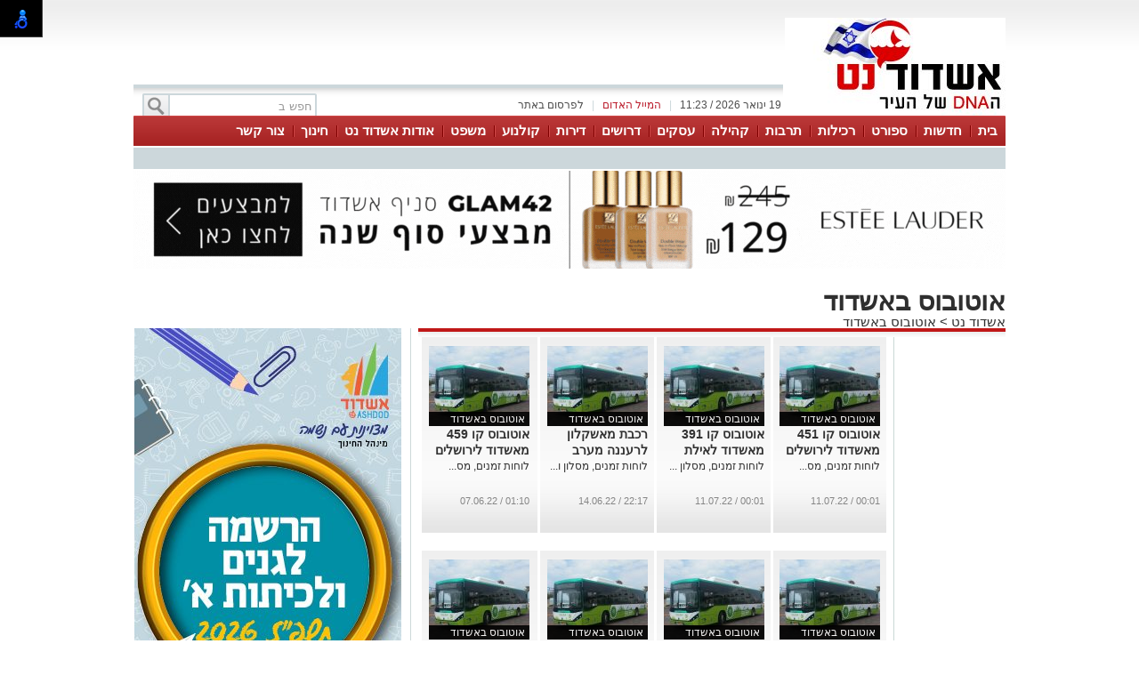

--- FILE ---
content_type: text/html; charset=utf-8
request_url: https://ashdodnet.com/%D7%90%D7%95%D7%98%D7%95%D7%91%D7%95%D7%A1-%D7%91%D7%90%D7%A9%D7%93%D7%95%D7%93
body_size: 21047
content:



<!DOCTYPE html>
<html lang="he">
<head>
    <meta charset="utf-8" />
    <meta name="viewport" content="width=device-width, initial-scale=1.0">
    <title>אוטובוסים באשדוד, אוטובוס מאשדוד ל , אוטובוס לאשדוד - אשדוד נט</title>

    <link rel="shortcut icon" href="/images/Oldportal/favicon.ico" />


    <link href="/Css/OldPortalCSS/style.css?639019975471628872" rel="stylesheet" type="text/css" />
    <script type="text/javascript" src="/Scripts/jquery-1.10.2.js"></script>
    <script type="text/javascript" src="/Scripts/OldJs/DAL.js?639019975471628872"></script>
    <script type="text/javascript">
        jQuery.browser = {};

        jQuery.browser.mozilla = /mozilla/.test(navigator.userAgent.toLowerCase()) && !/webkit/.test(navigator.userAgent.toLowerCase());

        jQuery.browser.webkit = /webkit/.test(navigator.userAgent.toLowerCase());

        jQuery.browser.opera = /opera/.test(navigator.userAgent.toLowerCase());

        jQuery.browser.msie = /msie/.test(navigator.userAgent.toLowerCase());

    </script>
    <script src="/bundles/bootstrap?v=a0JlrK3HWJYO4CANWtnjZQ6r-FHTgFewh3ItuNGmfr41"></script>

    <link href="https://maxcdn.bootstrapcdn.com/font-awesome/4.7.0/css/font-awesome.min.css" rel="stylesheet" />


    <script src="/Scripts/OldJs/jquery-ui.js" type="text/javascript"></script>
    <script src="/Scripts/OldJs/jquery.cookie.js" type="text/javascript"></script>

    
    <meta name="description" content="כל האוטובוסים, הקווים, זמנים, מסלולי נסיעה והעלויות באשדוד לאשדוד ומאשדוד" />

    <meta name="og:title" content="אוטובוס באשדוד" />
    <meta property="og:title" content="אוטובוס באשדוד" />
    <meta property="og:description" content="כל האוטובוסים, הקווים, זמנים, מסלולי נסיעה והעלויות באשדוד לאשדוד ומאשדוד" />
    <meta property="og:image" content="https://ashdodnet.com/dyncontent/tmp/227/2022_1_31_ea7e05a2-884b-48d0-9db1-799bed2aa175_1200_630_Fit_.jpg" />
    <meta property="og:locale" content="he_IL" />




    <meta property="fb:admins" content="765035689,10155732322491665,100010353554976" />
    <meta property="fb:app_id" content="2025612814343889" />

    <!-- Google ads global script -->
<script src="https://pagead2.googlesyndication.com/pagead/js/adsbygoogle.js"></script>
<!--
<script>
  (function(i,s,o,g,r,a,m){i['GoogleAnalyticsObject']=r;i[r]=i[r]||function(){
  (i[r].q=i[r].q||[]).push(arguments)},i[r].l=1*new Date();a=s.createElement(o),
  m=s.getElementsByTagName(o)[0];a.async=1;a.src=g;m.parentNode.insertBefore(a,m)
  })(window,document,'script','//www.google-analytics.com/analytics.js','ga');

  ga('create', 'UA-20052703-1', 'ashdodnet.com');

//if($.cookie("ContentOptimizer") !== undefined){
 //  ga('set', 'dimension1', $.cookie("ContentOptimizer"));      
//}
  ga('require', 'displayfeatures');
  ga('send', 'pageview');
</script>
-->
<!-- Google tag (gtag.js) -->
<script async src="https://www.googletagmanager.com/gtag/js?id=G-YEFDXMCHB1"></script>
<script>
  window.dataLayer = window.dataLayer || [];
  function gtag(){dataLayer.push(arguments);}
  gtag('js', new Date());

  gtag('config', 'G-YEFDXMCHB1');
</script>


<!-- Facebook Pixel Code -->
<script>
!function(f,b,e,v,n,t,s){if(f.fbq)return;n=f.fbq=function(){n.callMethod?
n.callMethod.apply(n,arguments):n.queue.push(arguments)};if(!f._fbq)f._fbq=n;
n.push=n;n.loaded=!0;n.version='2.0';n.queue=[];t=b.createElement(e);t.async=!0;
t.src=v;s=b.getElementsByTagName(e)[0];s.parentNode.insertBefore(t,s)}(window,
document,'script','https://connect.facebook.net/en_US/fbevents.js');
fbq('init', '1429751723716885'); // Insert your pixel ID here.
fbq('track', 'PageView');
</script>
<noscript><img height="1" width="1" style="display:none"
src="https://www.facebook.com/tr?id=1429751723716885&ev=PageView&noscript=1"
/></noscript>
<!-- DO NOT MODIFY -->
<!-- End Facebook Pixel Code -->

</head>

<body>

    <div id="fb-root"></div>

    



    <div class="Header" id="Header">
        <div class="Container">
                <div class="HeaderMiddle">
                    <div class="HeaderBannerPlace">
                            <div style="float: left;" id="InnerPageBanners">
                                <div style="float: left; width: 729px; padding-top: -10px;">
                                    <!-- לוגו ארוך-->

                                </div>
                            </div>
                        <div class="LogoPlace">
                            <a href="/" title="אשדוד">
                                <img src="/dyncontent/2021/4/14/aab48279-1e8c-4770-be2d-d2ec84c5d54e.jpg" alt="אשדוד" />
                            </a>
                        </div>
                    </div>
                </div>
                <div class="TopLineWhite">

                    <div class="TopLineContainer">
                        <form action="/Post/SearchText" method="get" id="searchFrm" enctype="multipart/form-data">
                            <a onclick="document.getElementById('searchFrm').submit()"
                               class="MainMenuSearchBtn">
                                <div>
                                    &nbsp;
                                </div>
                            </a>
                            <div class="MainMenuSearchTxt">
                                <input name="Text" class="HintTextBox" type="text" value="חפש ב" />
                            </div>
                        </form>
                        <div class="TopButtons">

                            <div class="Button" onclick="$('#ContactPopup').show();">

                                לפרסום באתר

                            </div>
                            <div class="Sep">
                                |
                            </div>
                            <asp:LinkButton ID="RedMail" class="Button" Style="color: #bb1d2c;" onclick="$('#ContactPopup').show();">
                                <div>
                                    המייל האדום
                                </div>
                            </asp:LinkButton>
                            <div class="Sep">
                                |
                            </div>
                            <div class="Button" id="CurrentTime">
                                19 ינואר 2026 / 11:23
                            </div>

                        </div>


                    </div>

                </div>
        </div>
    </div>

    <div class="MainBorders">

        <div class="Container">
            <div class="MainMenuHolder">
                <div class="MainMenu">
   
            <div class="CategoriesPopup MainMenuItem">
                <a href="/" title="בית"> בית </a>
            </div>
            <div class="CategoriesPopup MainMenuItem">
                <a href="/%d7%97%d7%93%d7%a9%d7%95%d7%aa-%d7%90%d7%a9%d7%93%d7%95%d7%93" title="חדשות"> חדשות </a>
            </div>
            <div class="CategoriesPopup MainMenuItem">
                <a href="/%d7%a1%d7%a4%d7%95%d7%a8%d7%98" title="ספורט"> ספורט </a>
            </div>
            <div class="CategoriesPopup MainMenuItem">
                <a href="/%d7%a8%d7%9b%d7%99%d7%9c%d7%95%d7%aa-%d7%95%d7%9c%d7%99%d7%9c%d7%94" title="רכילות"> רכילות </a>
            </div>
            <div class="CategoriesPopup MainMenuItem">
                <a href="/%d7%aa%d7%a8%d7%91%d7%95%d7%aa-%d7%95%d7%91%d7%99%d7%93%d7%95%d7%a8" title="תרבות"> תרבות </a>
            </div>
            <div class="CategoriesPopup MainMenuItem">
                <a href="/%d7%90%d7%a9%d7%93%d7%95%d7%93-%d7%91%d7%a7%d7%94%d7%99%d7%9c%d7%94" title="קהילה"> קהילה </a>
            </div>
            <div class="CategoriesPopup MainMenuItem">
                <a href="https://ashdodnet.com/%D7%90%D7%99%D7%A0%D7%93%D7%A7%D7%A1" title="עסקים"> עסקים </a>
            </div>
            <div class="CategoriesPopup MainMenuItem">
                <a href="http://board.ashdodnet.com/%D7%94%D7%A6%D7%A2%D7%95%D7%AA-%D7%A2%D7%91%D7%95%D7%93%D7%94" title="דרושים"> דרושים </a>
            </div>
            <div class="CategoriesPopup MainMenuItem">
                <a href="https://board.ashdodnet.com/%D7%93%D7%99%D7%A8%D7%95%D7%AA/%D7%9C%D7%9E%D7%9B%D7%99%D7%A8%D7%94" title="דירות"> דירות </a>
            </div>
            <div class="CategoriesPopup MainMenuItem">
                <a href="/%d7%a1%d7%a8%d7%98%d7%99%d7%9d-%d7%91%d7%90%d7%a9%d7%93%d7%95%d7%93" title="קולנוע "> קולנוע  </a>
            </div>
            <div class="CategoriesPopup MainMenuItem">
                <a href="/%d7%9e%d7%a9%d7%a4%d7%98" title="משפט"> משפט </a>
            </div>
            <div class="CategoriesPopup MainMenuItem">
                <a href="https://ashdodnet.com/%d7%a6%d7%a8%d7%9b%d7%a0%d7%95%d7%aa-%d7%95%d7%a2%d7%a1%d7%a7%d7%99%d7%9d/%d7%90%d7%95%d7%93%d7%95%d7%aa-%d7%90%d7%a9%d7%93%d7%95%d7%93-%d7%a0%d7%98-472531" title="אודות אשדוד נט"> אודות אשדוד נט </a>
            </div>
            <div class="CategoriesPopup MainMenuItem">
                <a href="/%d7%97%d7%99%d7%a0%d7%95%d7%9a-%d7%91%d7%90%d7%a9%d7%93%d7%95%d7%93" title="חינוך"> חינוך </a>
            </div>
            <div class="CategoriesPopup MainMenuItem">
                <a href="javascript:$(&#39;#ContactPopup&#39;).show();" title="צור קשר"> צור קשר </a>
            </div>


    

</div>
    <div class="ContentHeader">
        <div class="SubMenu">

        </div>
    </div>

            </div>
        </div>
        <div class="MainPage">
            <div id="MiddleBannerDiv" style="position: relative; overflow: hidden;width:100%;">
                <!-- פגז-->
<div id="9b7140b9-81a9-4ba6-9cd6-3aa9a4b10b3b" style="width:980px" class="Banner pagaz-banner"></div><script> $(function(){ScheduleRotate([[function() {setImageBanner('9b7140b9-81a9-4ba6-9cd6-3aa9a4b10b3b','/dyncontent/2025/12/22/4e5ea2ba-c284-4058-80c3-889cd280ce98.gif',20616,'גלאם פגז ',980,0,true,50185,'Image','');},15],[function() {setImageBanner('9b7140b9-81a9-4ba6-9cd6-3aa9a4b10b3b','/dyncontent/2026/1/11/a72fd9c7-3d19-48bf-834a-69b482951018.jpg',20717,'טכנו פגז',980,0,true,50185,'Image','');},15],[function() {setImageBanner('9b7140b9-81a9-4ba6-9cd6-3aa9a4b10b3b','/dyncontent/2026/1/7/170c575f-27ed-4362-be87-1f038acd15ba.jpg',20698,'יריד פגז',980,0,true,50185,'Image','');},15]]);})</script>
            </div>
        </div>

        
        <div class="MainPage">
            <div class="ContentBox" id="ContentBox">
                



<h1 class="CategoryHeader">
    אוטובוס באשדוד
</h1>
<table class="SeperatorTable" cellpadding="0" cellspacing="0">
    <tr>
        <td>
            <div class="BreadCrumbs">
                <a href="/" title="אשדוד נט">
                    אשדוד נט
                </a>
                    <span id="BCSep">&gt;</span> <a href="/%d7%90%d7%95%d7%98%d7%95%d7%91%d7%95%d7%a1-%d7%91%d7%90%d7%a9%d7%93%d7%95%d7%93">אוטובוס באשדוד</a>
                            </div>
            
        </td>
        <td colspan="2"></td>
    </tr>
    <tr>
        <td class="Sep660">
            <div class="PageTitleLine">
                &nbsp;
            </div>
            <table border="0" cellpadding="0" cellspacing="0" style="width: 100%;">
                <tr>
                    <td class="InnerSepRight120">
                        <!-- מגדל-->


                        <div>
                            &nbsp;
                        </div>
                        <!-- מגדל תחתון-->

                    </td>
                    <td class="InnerSepLeft530">
                        <table id="ContainerTable" runat="server" r border="0" cellpadding="0" cellspacing="0"
                               width="100%">
                                <tr class="HorisontalArticleList">

                                        <td>
                                            <div class="Item">

                                                <div class="MainArticelBlock VerticalArticle" style="width: 113px; height: 200px;cursor: default;">
    <div class="RightSide">
        <div class="PostImage" style="width: 113px;height: 90px;">
           
                <div class="ArtCategory">
                    <a href="/%d7%90%d7%95%d7%98%d7%95%d7%91%d7%95%d7%a1-%d7%91%d7%90%d7%a9%d7%93%d7%95%d7%93" title="אוטובוס באשדוד">
                     אוטובוס באשדוד
                    </a>
                </div>
            
            <a href="/%d7%90%d7%95%d7%98%d7%95%d7%91%d7%95%d7%a1-%d7%91%d7%90%d7%a9%d7%93%d7%95%d7%93/%d7%90%d7%95%d7%98%d7%95%d7%91%d7%95%d7%a1-%d7%a7%d7%95-451-%d7%9e%d7%90%d7%a9%d7%93%d7%95%d7%93-%d7%9c%d7%99%d7%a8%d7%95%d7%a9%d7%9c%d7%99%d7%9d" title="אוטובוס קו 451 מאשדוד לירושלים">
                <img src="/dyncontent/tmp/125/2021_5_4_d675be90-487e-4729-a5a0-e1b0d5ae86ed_113_90_Crop_.jpg" alt="האוטובוס החשמלי הראשון באשדוד" title="האוטובוס החשמלי הראשון באשדוד" width="113" height="90"
                     style="width: 113px; height: 90px;" class="Image lazy" />
                                                            </a>
        </div>
    </div>

    <div class="MainArticleBlockContent" style="">
        <div class="MainArticelBlockHeader">
            <a href="/%d7%90%d7%95%d7%98%d7%95%d7%91%d7%95%d7%a1-%d7%91%d7%90%d7%a9%d7%93%d7%95%d7%93/%d7%90%d7%95%d7%98%d7%95%d7%91%d7%95%d7%a1-%d7%a7%d7%95-451-%d7%9e%d7%90%d7%a9%d7%93%d7%95%d7%93-%d7%9c%d7%99%d7%a8%d7%95%d7%a9%d7%9c%d7%99%d7%9d" title="אוטובוס קו 451 מאשדוד לירושלים">
                אוטובוס קו 451 מאשדוד לירושלים
            </a>
        </div>

            <div class="MainArticleBlockDescription">

                <a href="/%d7%90%d7%95%d7%98%d7%95%d7%91%d7%95%d7%a1-%d7%91%d7%90%d7%a9%d7%93%d7%95%d7%93/%d7%90%d7%95%d7%98%d7%95%d7%91%d7%95%d7%a1-%d7%a7%d7%95-451-%d7%9e%d7%90%d7%a9%d7%93%d7%95%d7%93-%d7%9c%d7%99%d7%a8%d7%95%d7%a9%d7%9c%d7%99%d7%9d" title="אוטובוס קו 451 מאשדוד לירושלים">
                    לוחות זמנים, מסלון ותעריף לאוטובוס קו 451 מאשדוד לירושלים
                </a>

            </div>

    </div>

    <div class="MainArticleBlockFooter">
        <div>
            00:01 / 11.07.22
        </div>
    </div>
</div>

                                            </div>
                                        </td>
                                            <td style="width: 1px;">
                                                &nbsp;
                                            </td>
                                        <td>
                                            <div class="Item">

                                                <div class="MainArticelBlock VerticalArticle" style="width: 113px; height: 200px;cursor: default;">
    <div class="RightSide">
        <div class="PostImage" style="width: 113px;height: 90px;">
           
                <div class="ArtCategory">
                    <a href="/%d7%90%d7%95%d7%98%d7%95%d7%91%d7%95%d7%a1-%d7%91%d7%90%d7%a9%d7%93%d7%95%d7%93" title="אוטובוס באשדוד">
                     אוטובוס באשדוד
                    </a>
                </div>
            
            <a href="/%d7%90%d7%95%d7%98%d7%95%d7%91%d7%95%d7%a1-%d7%91%d7%90%d7%a9%d7%93%d7%95%d7%93/%d7%90%d7%95%d7%98%d7%95%d7%91%d7%95%d7%a1-%d7%a7%d7%95-391-%d7%9e%d7%90%d7%a9%d7%93%d7%95%d7%93-%d7%9c%d7%90%d7%99%d7%9c%d7%aa" title="אוטובוס קו 391 מאשדוד לאילת">
                <img src="/dyncontent/tmp/125/2021_5_4_d675be90-487e-4729-a5a0-e1b0d5ae86ed_113_90_Crop_.jpg" alt="האוטובוס החשמלי הראשון באשדוד" title="האוטובוס החשמלי הראשון באשדוד" width="113" height="90"
                     style="width: 113px; height: 90px;" class="Image lazy" />
                                                            </a>
        </div>
    </div>

    <div class="MainArticleBlockContent" style="">
        <div class="MainArticelBlockHeader">
            <a href="/%d7%90%d7%95%d7%98%d7%95%d7%91%d7%95%d7%a1-%d7%91%d7%90%d7%a9%d7%93%d7%95%d7%93/%d7%90%d7%95%d7%98%d7%95%d7%91%d7%95%d7%a1-%d7%a7%d7%95-391-%d7%9e%d7%90%d7%a9%d7%93%d7%95%d7%93-%d7%9c%d7%90%d7%99%d7%9c%d7%aa" title="אוטובוס קו 391 מאשדוד לאילת">
                אוטובוס קו 391 מאשדוד לאילת
            </a>
        </div>

            <div class="MainArticleBlockDescription">

                <a href="/%d7%90%d7%95%d7%98%d7%95%d7%91%d7%95%d7%a1-%d7%91%d7%90%d7%a9%d7%93%d7%95%d7%93/%d7%90%d7%95%d7%98%d7%95%d7%91%d7%95%d7%a1-%d7%a7%d7%95-391-%d7%9e%d7%90%d7%a9%d7%93%d7%95%d7%93-%d7%9c%d7%90%d7%99%d7%9c%d7%aa" title="אוטובוס קו 391 מאשדוד לאילת">
                    לוחות זמנים, מסלון ותעריף לאוטובוס קו 391 מאשדוד לאילת
                </a>

            </div>

    </div>

    <div class="MainArticleBlockFooter">
        <div>
            00:01 / 11.07.22
        </div>
    </div>
</div>

                                            </div>
                                        </td>
                                            <td style="width: 1px;">
                                                &nbsp;
                                            </td>
                                        <td>
                                            <div class="Item">

                                                <div class="MainArticelBlock VerticalArticle" style="width: 113px; height: 200px;cursor: default;">
    <div class="RightSide">
        <div class="PostImage" style="width: 113px;height: 90px;">
           
                <div class="ArtCategory">
                    <a href="/%d7%90%d7%95%d7%98%d7%95%d7%91%d7%95%d7%a1-%d7%91%d7%90%d7%a9%d7%93%d7%95%d7%93" title="אוטובוס באשדוד">
                     אוטובוס באשדוד
                    </a>
                </div>
            
            <a href="/%d7%90%d7%95%d7%98%d7%95%d7%91%d7%95%d7%a1-%d7%91%d7%90%d7%a9%d7%93%d7%95%d7%93/%d7%90%d7%95%d7%98%d7%95%d7%91%d7%95%d7%a1-%d7%a7%d7%95-%d7%9e%d7%90%d7%a9%d7%a7%d7%9c%d7%95%d7%9f-%d7%9c%d7%a8%d7%a2%d7%a0%d7%a0%d7%94-%d7%9e%d7%a2%d7%a8%d7%91" title="רכבת מאשקלון לרעננה מערב">
                <img src="/dyncontent/tmp/125/2021_5_4_d675be90-487e-4729-a5a0-e1b0d5ae86ed_113_90_Crop_.jpg" alt="האוטובוס החשמלי הראשון באשדוד" title="האוטובוס החשמלי הראשון באשדוד" width="113" height="90"
                     style="width: 113px; height: 90px;" class="Image lazy" />
                                                            </a>
        </div>
    </div>

    <div class="MainArticleBlockContent" style="">
        <div class="MainArticelBlockHeader">
            <a href="/%d7%90%d7%95%d7%98%d7%95%d7%91%d7%95%d7%a1-%d7%91%d7%90%d7%a9%d7%93%d7%95%d7%93/%d7%90%d7%95%d7%98%d7%95%d7%91%d7%95%d7%a1-%d7%a7%d7%95-%d7%9e%d7%90%d7%a9%d7%a7%d7%9c%d7%95%d7%9f-%d7%9c%d7%a8%d7%a2%d7%a0%d7%a0%d7%94-%d7%9e%d7%a2%d7%a8%d7%91" title="רכבת מאשקלון לרעננה מערב">
                רכבת מאשקלון לרעננה מערב
            </a>
        </div>

            <div class="MainArticleBlockDescription">

                <a href="/%d7%90%d7%95%d7%98%d7%95%d7%91%d7%95%d7%a1-%d7%91%d7%90%d7%a9%d7%93%d7%95%d7%93/%d7%90%d7%95%d7%98%d7%95%d7%91%d7%95%d7%a1-%d7%a7%d7%95-%d7%9e%d7%90%d7%a9%d7%a7%d7%9c%d7%95%d7%9f-%d7%9c%d7%a8%d7%a2%d7%a0%d7%a0%d7%94-%d7%9e%d7%a2%d7%a8%d7%91" title="רכבת מאשקלון לרעננה מערב">
                    לוחות זמנים, מסלון ותעריף לאוטובוס קו ???? מאשקלון לרעננה מערב
                </a>

            </div>

    </div>

    <div class="MainArticleBlockFooter">
        <div>
            22:17 / 14.06.22
        </div>
    </div>
</div>

                                            </div>
                                        </td>
                                            <td style="width: 1px;">
                                                &nbsp;
                                            </td>
                                        <td>
                                            <div class="Item">

                                                <div class="MainArticelBlock VerticalArticle" style="width: 113px; height: 200px;cursor: default;">
    <div class="RightSide">
        <div class="PostImage" style="width: 113px;height: 90px;">
           
                <div class="ArtCategory">
                    <a href="/%d7%90%d7%95%d7%98%d7%95%d7%91%d7%95%d7%a1-%d7%91%d7%90%d7%a9%d7%93%d7%95%d7%93" title="אוטובוס באשדוד">
                     אוטובוס באשדוד
                    </a>
                </div>
            
            <a href="/%d7%90%d7%95%d7%98%d7%95%d7%91%d7%95%d7%a1-%d7%91%d7%90%d7%a9%d7%93%d7%95%d7%93/%d7%90%d7%95%d7%98%d7%95%d7%91%d7%95%d7%a1-%d7%a7%d7%95-459-%d7%9e%d7%90%d7%a9%d7%93%d7%95%d7%93-%d7%9c%d7%99%d7%a8%d7%95%d7%a9%d7%9c%d7%99%d7%9d" title="אוטובוס קו 459 מאשדוד לירושלים">
                <img src="/dyncontent/tmp/125/2021_5_4_d675be90-487e-4729-a5a0-e1b0d5ae86ed_113_90_Crop_.jpg" alt="האוטובוס החשמלי הראשון באשדוד" title="האוטובוס החשמלי הראשון באשדוד" width="113" height="90"
                     style="width: 113px; height: 90px;" class="Image lazy" />
                                                            </a>
        </div>
    </div>

    <div class="MainArticleBlockContent" style="">
        <div class="MainArticelBlockHeader">
            <a href="/%d7%90%d7%95%d7%98%d7%95%d7%91%d7%95%d7%a1-%d7%91%d7%90%d7%a9%d7%93%d7%95%d7%93/%d7%90%d7%95%d7%98%d7%95%d7%91%d7%95%d7%a1-%d7%a7%d7%95-459-%d7%9e%d7%90%d7%a9%d7%93%d7%95%d7%93-%d7%9c%d7%99%d7%a8%d7%95%d7%a9%d7%9c%d7%99%d7%9d" title="אוטובוס קו 459 מאשדוד לירושלים">
                אוטובוס קו 459 מאשדוד לירושלים
            </a>
        </div>

            <div class="MainArticleBlockDescription">

                <a href="/%d7%90%d7%95%d7%98%d7%95%d7%91%d7%95%d7%a1-%d7%91%d7%90%d7%a9%d7%93%d7%95%d7%93/%d7%90%d7%95%d7%98%d7%95%d7%91%d7%95%d7%a1-%d7%a7%d7%95-459-%d7%9e%d7%90%d7%a9%d7%93%d7%95%d7%93-%d7%9c%d7%99%d7%a8%d7%95%d7%a9%d7%9c%d7%99%d7%9d" title="אוטובוס קו 459 מאשדוד לירושלים">
                    לוחות זמנים, מסלון ותעריף לאוטובוס קו 459 מאשדוד לירושלים
                </a>

            </div>

    </div>

    <div class="MainArticleBlockFooter">
        <div>
            01:10 / 07.06.22
        </div>
    </div>
</div>

                                            </div>
                                        </td>
                                            <td style="width: 1px;">
                                                &nbsp;
                                            </td>
                                </tr>
                                <tr>
                                    <td colspan="7">
                                        <div style="overflow: hidden; width: 520px; padding-bottom: 10px;">
                                            <!-- אייטם 1-->

                                        </div>
                                    </td>
                                </tr>
                                <tr class="HorisontalArticleList">

                                        <td>
                                            <div class="Item">

                                                <div class="MainArticelBlock VerticalArticle" style="width: 113px; height: 200px;cursor: default;">
    <div class="RightSide">
        <div class="PostImage" style="width: 113px;height: 90px;">
           
                <div class="ArtCategory">
                    <a href="/%d7%90%d7%95%d7%98%d7%95%d7%91%d7%95%d7%a1-%d7%91%d7%90%d7%a9%d7%93%d7%95%d7%93" title="אוטובוס באשדוד">
                     אוטובוס באשדוד
                    </a>
                </div>
            
            <a href="/%d7%90%d7%95%d7%98%d7%95%d7%91%d7%95%d7%a1-%d7%91%d7%90%d7%a9%d7%93%d7%95%d7%93/%d7%90%d7%95%d7%98%d7%95%d7%91%d7%95%d7%a1-%d7%a7%d7%95-29-%d7%9e%d7%90%d7%a9%d7%93%d7%95%d7%93-%d7%a7%d7%a0%d7%99%d7%95%d7%9f-%d7%94%d7%a1%d7%99%d7%98%d7%99-%d7%aa-%d7%9e%d7%a8%d7%9b%d7%96%d7%99%d7%aa-%d7%90%d7%a9%d7%93%d7%95%d7%93-%d7%a8%d7%a6%d7%99%d7%a4%d7%99%d7%9d-%d7%9c%d7%90%d7%a9%d7%93%d7%95%d7%93-%d7%aa-%d7%a8%d7%9b%d7%91%d7%aa-%d7%90%d7%a9%d7%93%d7%95%d7%93-%d7%a2%d7%93-%d7%94%d7%9c%d7%95%d7%9d-%d7%94%d7%95%d7%a8%d7%93%d7%94" title="אוטובוס קו 29 מאשדוד - קניון הסיטי (ת. מרכזית אשדוד/רציפים) לאשדוד - ת. רכבת אשדוד עד הלום/הורדה">
                <img src="/dyncontent/tmp/125/2021_5_4_d675be90-487e-4729-a5a0-e1b0d5ae86ed_113_90_Crop_.jpg" alt="האוטובוס החשמלי הראשון באשדוד" title="האוטובוס החשמלי הראשון באשדוד" width="113" height="90"
                     style="width: 113px; height: 90px;" class="Image lazy" />
                                                            </a>
        </div>
    </div>

    <div class="MainArticleBlockContent" style="">
        <div class="MainArticelBlockHeader">
            <a href="/%d7%90%d7%95%d7%98%d7%95%d7%91%d7%95%d7%a1-%d7%91%d7%90%d7%a9%d7%93%d7%95%d7%93/%d7%90%d7%95%d7%98%d7%95%d7%91%d7%95%d7%a1-%d7%a7%d7%95-29-%d7%9e%d7%90%d7%a9%d7%93%d7%95%d7%93-%d7%a7%d7%a0%d7%99%d7%95%d7%9f-%d7%94%d7%a1%d7%99%d7%98%d7%99-%d7%aa-%d7%9e%d7%a8%d7%9b%d7%96%d7%99%d7%aa-%d7%90%d7%a9%d7%93%d7%95%d7%93-%d7%a8%d7%a6%d7%99%d7%a4%d7%99%d7%9d-%d7%9c%d7%90%d7%a9%d7%93%d7%95%d7%93-%d7%aa-%d7%a8%d7%9b%d7%91%d7%aa-%d7%90%d7%a9%d7%93%d7%95%d7%93-%d7%a2%d7%93-%d7%94%d7%9c%d7%95%d7%9d-%d7%94%d7%95%d7%a8%d7%93%d7%94" title="אוטובוס קו 29 מאשדוד - קניון הסיטי (ת. מרכזית אשדוד/רציפים) לאשדוד - ת. רכבת אשדוד עד הלום/הורדה">
                אוטובוס קו 29 מאשדוד - קניון הסיטי (ת. מרכזית אשדוד/רציפים) לאשדוד - ת. רכבת אשדוד עד הלום/הורדה
            </a>
        </div>

            <div class="MainArticleBlockDescription">

                <a href="/%d7%90%d7%95%d7%98%d7%95%d7%91%d7%95%d7%a1-%d7%91%d7%90%d7%a9%d7%93%d7%95%d7%93/%d7%90%d7%95%d7%98%d7%95%d7%91%d7%95%d7%a1-%d7%a7%d7%95-29-%d7%9e%d7%90%d7%a9%d7%93%d7%95%d7%93-%d7%a7%d7%a0%d7%99%d7%95%d7%9f-%d7%94%d7%a1%d7%99%d7%98%d7%99-%d7%aa-%d7%9e%d7%a8%d7%9b%d7%96%d7%99%d7%aa-%d7%90%d7%a9%d7%93%d7%95%d7%93-%d7%a8%d7%a6%d7%99%d7%a4%d7%99%d7%9d-%d7%9c%d7%90%d7%a9%d7%93%d7%95%d7%93-%d7%aa-%d7%a8%d7%9b%d7%91%d7%aa-%d7%90%d7%a9%d7%93%d7%95%d7%93-%d7%a2%d7%93-%d7%94%d7%9c%d7%95%d7%9d-%d7%94%d7%95%d7%a8%d7%93%d7%94" title="אוטובוס קו 29 מאשדוד - קניון הסיטי (ת. מרכזית אשדוד/רציפים) לאשדוד - ת. רכבת אשדוד עד הלום/הורדה">
                    לוחות זמנים, מסלון ותעריף לאוטובוס קו 29 מאשדוד - קניון הסיטי (ת. מרכזית אשדוד/רציפים) לאשדוד - ת. רכבת אשדוד עד הלום/הורדה
                </a>

            </div>

    </div>

    <div class="MainArticleBlockFooter">
        <div>
            00:01 / 29.05.22
        </div>
    </div>
</div>

                                            </div>
                                        </td>
                                            <td style="width: 1px;">
                                                &nbsp;
                                            </td>
                                        <td>
                                            <div class="Item">

                                                <div class="MainArticelBlock VerticalArticle" style="width: 113px; height: 200px;cursor: default;">
    <div class="RightSide">
        <div class="PostImage" style="width: 113px;height: 90px;">
           
                <div class="ArtCategory">
                    <a href="/%d7%90%d7%95%d7%98%d7%95%d7%91%d7%95%d7%a1-%d7%91%d7%90%d7%a9%d7%93%d7%95%d7%93" title="אוטובוס באשדוד">
                     אוטובוס באשדוד
                    </a>
                </div>
            
            <a href="/%d7%90%d7%95%d7%98%d7%95%d7%91%d7%95%d7%a1-%d7%91%d7%90%d7%a9%d7%93%d7%95%d7%93/%d7%90%d7%95%d7%98%d7%95%d7%91%d7%95%d7%a1-%d7%a7%d7%95-35%d7%90-%d7%9e%d7%90%d7%a9%d7%93%d7%95%d7%93-%d7%94%d7%91%d7%95%d7%a9%d7%9d-4-%d7%94%d7%91%d7%95%d7%a9%d7%9d-%d7%94%d7%90%d7%95%d7%9e%d7%9f-%d7%9c%d7%90%d7%a9%d7%93%d7%95%d7%93-%d7%aa%d7%a8%d7%a9%d7%99%d7%a9-%d7%aa%d7%a8%d7%a9%d7%99%d7%a9-%d7%a1%d7%a4%d7%99%d7%a8" title="אוטובוס קו 35א מאשדוד - הבושם 4 (הבושם/האומן) לאשדוד - תרשיש (תרשיש/ספיר)">
                <img src="/dyncontent/tmp/125/2021_5_4_d675be90-487e-4729-a5a0-e1b0d5ae86ed_113_90_Crop_.jpg" alt="האוטובוס החשמלי הראשון באשדוד" title="האוטובוס החשמלי הראשון באשדוד" width="113" height="90"
                     style="width: 113px; height: 90px;" class="Image lazy" />
                                                            </a>
        </div>
    </div>

    <div class="MainArticleBlockContent" style="">
        <div class="MainArticelBlockHeader">
            <a href="/%d7%90%d7%95%d7%98%d7%95%d7%91%d7%95%d7%a1-%d7%91%d7%90%d7%a9%d7%93%d7%95%d7%93/%d7%90%d7%95%d7%98%d7%95%d7%91%d7%95%d7%a1-%d7%a7%d7%95-35%d7%90-%d7%9e%d7%90%d7%a9%d7%93%d7%95%d7%93-%d7%94%d7%91%d7%95%d7%a9%d7%9d-4-%d7%94%d7%91%d7%95%d7%a9%d7%9d-%d7%94%d7%90%d7%95%d7%9e%d7%9f-%d7%9c%d7%90%d7%a9%d7%93%d7%95%d7%93-%d7%aa%d7%a8%d7%a9%d7%99%d7%a9-%d7%aa%d7%a8%d7%a9%d7%99%d7%a9-%d7%a1%d7%a4%d7%99%d7%a8" title="אוטובוס קו 35א מאשדוד - הבושם 4 (הבושם/האומן) לאשדוד - תרשיש (תרשיש/ספיר)">
                אוטובוס קו 35א מאשדוד - הבושם 4 (הבושם/האומן) לאשדוד - תרשיש (תרשיש/ספיר)
            </a>
        </div>

            <div class="MainArticleBlockDescription">

                <a href="/%d7%90%d7%95%d7%98%d7%95%d7%91%d7%95%d7%a1-%d7%91%d7%90%d7%a9%d7%93%d7%95%d7%93/%d7%90%d7%95%d7%98%d7%95%d7%91%d7%95%d7%a1-%d7%a7%d7%95-35%d7%90-%d7%9e%d7%90%d7%a9%d7%93%d7%95%d7%93-%d7%94%d7%91%d7%95%d7%a9%d7%9d-4-%d7%94%d7%91%d7%95%d7%a9%d7%9d-%d7%94%d7%90%d7%95%d7%9e%d7%9f-%d7%9c%d7%90%d7%a9%d7%93%d7%95%d7%93-%d7%aa%d7%a8%d7%a9%d7%99%d7%a9-%d7%aa%d7%a8%d7%a9%d7%99%d7%a9-%d7%a1%d7%a4%d7%99%d7%a8" title="אוטובוס קו 35א מאשדוד - הבושם 4 (הבושם/האומן) לאשדוד - תרשיש (תרשיש/ספיר)">
                    לוחות זמנים, מסלון ותעריף לאוטובוס קו 35א מאשדוד - הבושם 4 (הבושם/האומן) לאשדוד - תרשיש (תרשיש/ספיר)
                </a>

            </div>

    </div>

    <div class="MainArticleBlockFooter">
        <div>
            00:01 / 29.05.22
        </div>
    </div>
</div>

                                            </div>
                                        </td>
                                            <td style="width: 1px;">
                                                &nbsp;
                                            </td>
                                        <td>
                                            <div class="Item">

                                                <div class="MainArticelBlock VerticalArticle" style="width: 113px; height: 200px;cursor: default;">
    <div class="RightSide">
        <div class="PostImage" style="width: 113px;height: 90px;">
           
                <div class="ArtCategory">
                    <a href="/%d7%90%d7%95%d7%98%d7%95%d7%91%d7%95%d7%a1-%d7%91%d7%90%d7%a9%d7%93%d7%95%d7%93" title="אוטובוס באשדוד">
                     אוטובוס באשדוד
                    </a>
                </div>
            
            <a href="/%d7%90%d7%95%d7%98%d7%95%d7%91%d7%95%d7%a1-%d7%91%d7%90%d7%a9%d7%93%d7%95%d7%93/%d7%90%d7%95%d7%98%d7%95%d7%91%d7%95%d7%a1-%d7%a7%d7%95-16-%d7%9e%d7%90%d7%a9%d7%93%d7%95%d7%93-%d7%a7%d7%a0%d7%99%d7%95%d7%9f-%d7%94%d7%a1%d7%99%d7%98%d7%99-%d7%aa-%d7%9e%d7%a8%d7%9b%d7%96%d7%99%d7%aa-%d7%90%d7%a9%d7%93%d7%95%d7%93-%d7%a8%d7%a6%d7%99%d7%a4%d7%99%d7%9d-%d7%9c%d7%90%d7%a9%d7%93%d7%95%d7%93-%d7%94%d7%98%d7%99%d7%99%d7%9c%d7%aa-%d7%94%d7%98%d7%99%d7%99%d7%9c%d7%aa-%d7%9e%d7%a7%d7%a1-%d7%a0%d7%95%d7%a8%d7%93%d7%90%d7%95" title="אוטובוס קו 16 מאשדוד - קניון הסיטי (ת. מרכזית אשדוד/רציפים) לאשדוד - הטיילת (הטיילת/מקס נורדאו)">
                <img src="/dyncontent/tmp/125/2021_5_4_d675be90-487e-4729-a5a0-e1b0d5ae86ed_113_90_Crop_.jpg" alt="האוטובוס החשמלי הראשון באשדוד" title="האוטובוס החשמלי הראשון באשדוד" width="113" height="90"
                     style="width: 113px; height: 90px;" class="Image lazy" />
                                                            </a>
        </div>
    </div>

    <div class="MainArticleBlockContent" style="">
        <div class="MainArticelBlockHeader">
            <a href="/%d7%90%d7%95%d7%98%d7%95%d7%91%d7%95%d7%a1-%d7%91%d7%90%d7%a9%d7%93%d7%95%d7%93/%d7%90%d7%95%d7%98%d7%95%d7%91%d7%95%d7%a1-%d7%a7%d7%95-16-%d7%9e%d7%90%d7%a9%d7%93%d7%95%d7%93-%d7%a7%d7%a0%d7%99%d7%95%d7%9f-%d7%94%d7%a1%d7%99%d7%98%d7%99-%d7%aa-%d7%9e%d7%a8%d7%9b%d7%96%d7%99%d7%aa-%d7%90%d7%a9%d7%93%d7%95%d7%93-%d7%a8%d7%a6%d7%99%d7%a4%d7%99%d7%9d-%d7%9c%d7%90%d7%a9%d7%93%d7%95%d7%93-%d7%94%d7%98%d7%99%d7%99%d7%9c%d7%aa-%d7%94%d7%98%d7%99%d7%99%d7%9c%d7%aa-%d7%9e%d7%a7%d7%a1-%d7%a0%d7%95%d7%a8%d7%93%d7%90%d7%95" title="אוטובוס קו 16 מאשדוד - קניון הסיטי (ת. מרכזית אשדוד/רציפים) לאשדוד - הטיילת (הטיילת/מקס נורדאו)">
                אוטובוס קו 16 מאשדוד - קניון הסיטי (ת. מרכזית אשדוד/רציפים) לאשדוד - הטיילת (הטיילת/מקס נורדאו)
            </a>
        </div>

            <div class="MainArticleBlockDescription">

                <a href="/%d7%90%d7%95%d7%98%d7%95%d7%91%d7%95%d7%a1-%d7%91%d7%90%d7%a9%d7%93%d7%95%d7%93/%d7%90%d7%95%d7%98%d7%95%d7%91%d7%95%d7%a1-%d7%a7%d7%95-16-%d7%9e%d7%90%d7%a9%d7%93%d7%95%d7%93-%d7%a7%d7%a0%d7%99%d7%95%d7%9f-%d7%94%d7%a1%d7%99%d7%98%d7%99-%d7%aa-%d7%9e%d7%a8%d7%9b%d7%96%d7%99%d7%aa-%d7%90%d7%a9%d7%93%d7%95%d7%93-%d7%a8%d7%a6%d7%99%d7%a4%d7%99%d7%9d-%d7%9c%d7%90%d7%a9%d7%93%d7%95%d7%93-%d7%94%d7%98%d7%99%d7%99%d7%9c%d7%aa-%d7%94%d7%98%d7%99%d7%99%d7%9c%d7%aa-%d7%9e%d7%a7%d7%a1-%d7%a0%d7%95%d7%a8%d7%93%d7%90%d7%95" title="אוטובוס קו 16 מאשדוד - קניון הסיטי (ת. מרכזית אשדוד/רציפים) לאשדוד - הטיילת (הטיילת/מקס נורדאו)">
                    לוחות זמנים, מסלון ותעריף לאוטובוס קו 16 מאשדוד - קניון הסיטי (ת. מרכזית אשדוד/רציפים) לאשדוד - הטיילת (הטיילת/מקס נורדאו)
                </a>

            </div>

    </div>

    <div class="MainArticleBlockFooter">
        <div>
            00:01 / 29.05.22
        </div>
    </div>
</div>

                                            </div>
                                        </td>
                                            <td style="width: 1px;">
                                                &nbsp;
                                            </td>
                                        <td>
                                            <div class="Item">

                                                <div class="MainArticelBlock VerticalArticle" style="width: 113px; height: 200px;cursor: default;">
    <div class="RightSide">
        <div class="PostImage" style="width: 113px;height: 90px;">
           
                <div class="ArtCategory">
                    <a href="/%d7%90%d7%95%d7%98%d7%95%d7%91%d7%95%d7%a1-%d7%91%d7%90%d7%a9%d7%93%d7%95%d7%93" title="אוטובוס באשדוד">
                     אוטובוס באשדוד
                    </a>
                </div>
            
            <a href="/%d7%90%d7%95%d7%98%d7%95%d7%91%d7%95%d7%a1-%d7%91%d7%90%d7%a9%d7%93%d7%95%d7%93/%d7%90%d7%95%d7%98%d7%95%d7%91%d7%95%d7%a1-%d7%a7%d7%95-888-%d7%9e%d7%90%d7%a9%d7%93%d7%95%d7%93-%d7%9c%d7%9e%d7%95%d7%a9%d7%91-%d7%9e%d7%99%d7%a8%d7%95%d7%9f" title="אוטובוס קו 888 מאשדוד למושב מירון">
                <img src="/dyncontent/tmp/125/2021_5_4_d675be90-487e-4729-a5a0-e1b0d5ae86ed_113_90_Crop_.jpg" alt="האוטובוס החשמלי הראשון באשדוד" title="האוטובוס החשמלי הראשון באשדוד" width="113" height="90"
                     style="width: 113px; height: 90px;" class="Image lazy" />
                                                            </a>
        </div>
    </div>

    <div class="MainArticleBlockContent" style="">
        <div class="MainArticelBlockHeader">
            <a href="/%d7%90%d7%95%d7%98%d7%95%d7%91%d7%95%d7%a1-%d7%91%d7%90%d7%a9%d7%93%d7%95%d7%93/%d7%90%d7%95%d7%98%d7%95%d7%91%d7%95%d7%a1-%d7%a7%d7%95-888-%d7%9e%d7%90%d7%a9%d7%93%d7%95%d7%93-%d7%9c%d7%9e%d7%95%d7%a9%d7%91-%d7%9e%d7%99%d7%a8%d7%95%d7%9f" title="אוטובוס קו 888 מאשדוד למושב מירון">
                אוטובוס קו 888 מאשדוד למושב מירון
            </a>
        </div>

            <div class="MainArticleBlockDescription">

                <a href="/%d7%90%d7%95%d7%98%d7%95%d7%91%d7%95%d7%a1-%d7%91%d7%90%d7%a9%d7%93%d7%95%d7%93/%d7%90%d7%95%d7%98%d7%95%d7%91%d7%95%d7%a1-%d7%a7%d7%95-888-%d7%9e%d7%90%d7%a9%d7%93%d7%95%d7%93-%d7%9c%d7%9e%d7%95%d7%a9%d7%91-%d7%9e%d7%99%d7%a8%d7%95%d7%9f" title="אוטובוס קו 888 מאשדוד למושב מירון">
                    לוחות זמנים, מסלון ותעריף לאוטובוס קו 888 מאשדוד למושב מירון
                </a>

            </div>

    </div>

    <div class="MainArticleBlockFooter">
        <div>
            00:00 / 19.05.22
        </div>
    </div>
</div>

                                            </div>
                                        </td>
                                            <td style="width: 1px;">
                                                &nbsp;
                                            </td>
                                </tr>
                                <tr>
                                    <td colspan="7">
                                        <div style="overflow: hidden; width: 520px; padding-bottom: 10px;">
                                            <!-- אייטם 2-->

                                        </div>
                                    </td>
                                </tr>
                                <tr class="HorisontalArticleList">

                                        <td>
                                            <div class="Item">

                                                <div class="MainArticelBlock VerticalArticle" style="width: 113px; height: 200px;cursor: default;">
    <div class="RightSide">
        <div class="PostImage" style="width: 113px;height: 90px;">
           
                <div class="ArtCategory">
                    <a href="/%d7%90%d7%95%d7%98%d7%95%d7%91%d7%95%d7%a1-%d7%91%d7%90%d7%a9%d7%93%d7%95%d7%93" title="אוטובוס באשדוד">
                     אוטובוס באשדוד
                    </a>
                </div>
            
            <a href="/%d7%90%d7%95%d7%98%d7%95%d7%91%d7%95%d7%a1-%d7%91%d7%90%d7%a9%d7%93%d7%95%d7%93/%d7%90%d7%95%d7%98%d7%95%d7%91%d7%95%d7%a1-%d7%a7%d7%95-977-%d7%9e%d7%90%d7%a9%d7%93%d7%95%d7%93-%d7%9c%d7%a0%d7%aa%d7%a0%d7%99%d7%94" title="אוטובוס קו 977 מאשדוד לנתניה">
                <img src="/dyncontent/tmp/125/2021_5_4_d675be90-487e-4729-a5a0-e1b0d5ae86ed_113_90_Crop_.jpg" alt="האוטובוס החשמלי הראשון באשדוד" title="האוטובוס החשמלי הראשון באשדוד" width="113" height="90"
                     style="width: 113px; height: 90px;" class="Image lazy" />
                                                            </a>
        </div>
    </div>

    <div class="MainArticleBlockContent" style="">
        <div class="MainArticelBlockHeader">
            <a href="/%d7%90%d7%95%d7%98%d7%95%d7%91%d7%95%d7%a1-%d7%91%d7%90%d7%a9%d7%93%d7%95%d7%93/%d7%90%d7%95%d7%98%d7%95%d7%91%d7%95%d7%a1-%d7%a7%d7%95-977-%d7%9e%d7%90%d7%a9%d7%93%d7%95%d7%93-%d7%9c%d7%a0%d7%aa%d7%a0%d7%99%d7%94" title="אוטובוס קו 977 מאשדוד לנתניה">
                אוטובוס קו 977 מאשדוד לנתניה
            </a>
        </div>

            <div class="MainArticleBlockDescription">

                <a href="/%d7%90%d7%95%d7%98%d7%95%d7%91%d7%95%d7%a1-%d7%91%d7%90%d7%a9%d7%93%d7%95%d7%93/%d7%90%d7%95%d7%98%d7%95%d7%91%d7%95%d7%a1-%d7%a7%d7%95-977-%d7%9e%d7%90%d7%a9%d7%93%d7%95%d7%93-%d7%9c%d7%a0%d7%aa%d7%a0%d7%99%d7%94" title="אוטובוס קו 977 מאשדוד לנתניה">
                    לוחות זמנים, מסלון ותעריף לאוטובוס קו 977 מאשדוד לנתניה
                </a>

            </div>

    </div>

    <div class="MainArticleBlockFooter">
        <div>
            15:30 / 29.03.22
        </div>
    </div>
</div>

                                            </div>
                                        </td>
                                            <td style="width: 1px;">
                                                &nbsp;
                                            </td>
                                        <td>
                                            <div class="Item">

                                                <div class="MainArticelBlock VerticalArticle" style="width: 113px; height: 200px;cursor: default;">
    <div class="RightSide">
        <div class="PostImage" style="width: 113px;height: 90px;">
           
                <div class="ArtCategory">
                    <a href="/%d7%90%d7%95%d7%98%d7%95%d7%91%d7%95%d7%a1-%d7%91%d7%90%d7%a9%d7%93%d7%95%d7%93" title="אוטובוס באשדוד">
                     אוטובוס באשדוד
                    </a>
                </div>
            
            <a href="/%d7%90%d7%95%d7%98%d7%95%d7%91%d7%95%d7%a1-%d7%91%d7%90%d7%a9%d7%93%d7%95%d7%93/%d7%90%d7%95%d7%98%d7%95%d7%91%d7%95%d7%a1-%d7%a7%d7%95-359-%d7%9e%d7%90%d7%a9%d7%93%d7%95%d7%93-%d7%9c%d7%91%d7%a0%d7%99-%d7%91%d7%a8%d7%a7" title="אוטובוס קו 359 מאשדוד לבני ברק">
                <img src="/dyncontent/tmp/125/2021_5_4_d675be90-487e-4729-a5a0-e1b0d5ae86ed_113_90_Crop_.jpg" alt="האוטובוס החשמלי הראשון באשדוד" title="האוטובוס החשמלי הראשון באשדוד" width="113" height="90"
                     style="width: 113px; height: 90px;" class="Image lazy" />
                                                            </a>
        </div>
    </div>

    <div class="MainArticleBlockContent" style="">
        <div class="MainArticelBlockHeader">
            <a href="/%d7%90%d7%95%d7%98%d7%95%d7%91%d7%95%d7%a1-%d7%91%d7%90%d7%a9%d7%93%d7%95%d7%93/%d7%90%d7%95%d7%98%d7%95%d7%91%d7%95%d7%a1-%d7%a7%d7%95-359-%d7%9e%d7%90%d7%a9%d7%93%d7%95%d7%93-%d7%9c%d7%91%d7%a0%d7%99-%d7%91%d7%a8%d7%a7" title="אוטובוס קו 359 מאשדוד לבני ברק">
                אוטובוס קו 359 מאשדוד לבני ברק
            </a>
        </div>

            <div class="MainArticleBlockDescription">

                <a href="/%d7%90%d7%95%d7%98%d7%95%d7%91%d7%95%d7%a1-%d7%91%d7%90%d7%a9%d7%93%d7%95%d7%93/%d7%90%d7%95%d7%98%d7%95%d7%91%d7%95%d7%a1-%d7%a7%d7%95-359-%d7%9e%d7%90%d7%a9%d7%93%d7%95%d7%93-%d7%9c%d7%91%d7%a0%d7%99-%d7%91%d7%a8%d7%a7" title="אוטובוס קו 359 מאשדוד לבני ברק">
                    לוחות זמנים, מסלון ותעריף לאוטובוס קו 359 מאשדוד לבני ברק
                </a>

            </div>

    </div>

    <div class="MainArticleBlockFooter">
        <div>
            15:30 / 29.03.22
        </div>
    </div>
</div>

                                            </div>
                                        </td>
                                            <td style="width: 1px;">
                                                &nbsp;
                                            </td>
                                        <td>
                                            <div class="Item">

                                                <div class="MainArticelBlock VerticalArticle" style="width: 113px; height: 200px;cursor: default;">
    <div class="RightSide">
        <div class="PostImage" style="width: 113px;height: 90px;">
           
                <div class="ArtCategory">
                    <a href="/%d7%90%d7%95%d7%98%d7%95%d7%91%d7%95%d7%a1-%d7%91%d7%90%d7%a9%d7%93%d7%95%d7%93" title="אוטובוס באשדוד">
                     אוטובוס באשדוד
                    </a>
                </div>
            
            <a href="/%d7%90%d7%95%d7%98%d7%95%d7%91%d7%95%d7%a1-%d7%91%d7%90%d7%a9%d7%93%d7%95%d7%93/%d7%90%d7%95%d7%98%d7%95%d7%91%d7%95%d7%a1-%d7%a7%d7%95-9%d7%90-%d7%9e%d7%90%d7%a9%d7%93%d7%95%d7%93-%d7%aa-%d7%a8%d7%9b%d7%91%d7%aa-%d7%90%d7%a9%d7%93%d7%95%d7%93-%d7%a2%d7%93-%d7%94%d7%9c%d7%95%d7%9d-%d7%90%d7%99%d7%a1%d7%95%d7%a3-%d7%9c%d7%90%d7%a9%d7%93%d7%95%d7%93-%d7%a9%d7%93%d7%a8%d7%95%d7%aa-%d7%91%d7%a0%d7%99-%d7%91%d7%a8%d7%99%d7%aa-%d7%91%d7%a0%d7%99-%d7%91%d7%a8%d7%99%d7%aa-%d7%9e%d7%95%d7%a8%d7%93%d7%99-%d7%94%d7%92%d7%99%d7%98%d7%90%d7%95%d7%aa" title="אוטובוס קו 9א מאשדוד - ת. רכבת אשדוד עד הלום/איסוף לאשדוד - שדרות בני ברית (בני ברית/מורדי הגיטאות)">
                <img src="/dyncontent/tmp/125/2021_5_4_d675be90-487e-4729-a5a0-e1b0d5ae86ed_113_90_Crop_.jpg" alt="האוטובוס החשמלי הראשון באשדוד" title="האוטובוס החשמלי הראשון באשדוד" width="113" height="90"
                     style="width: 113px; height: 90px;" class="Image lazy" />
                                                            </a>
        </div>
    </div>

    <div class="MainArticleBlockContent" style="">
        <div class="MainArticelBlockHeader">
            <a href="/%d7%90%d7%95%d7%98%d7%95%d7%91%d7%95%d7%a1-%d7%91%d7%90%d7%a9%d7%93%d7%95%d7%93/%d7%90%d7%95%d7%98%d7%95%d7%91%d7%95%d7%a1-%d7%a7%d7%95-9%d7%90-%d7%9e%d7%90%d7%a9%d7%93%d7%95%d7%93-%d7%aa-%d7%a8%d7%9b%d7%91%d7%aa-%d7%90%d7%a9%d7%93%d7%95%d7%93-%d7%a2%d7%93-%d7%94%d7%9c%d7%95%d7%9d-%d7%90%d7%99%d7%a1%d7%95%d7%a3-%d7%9c%d7%90%d7%a9%d7%93%d7%95%d7%93-%d7%a9%d7%93%d7%a8%d7%95%d7%aa-%d7%91%d7%a0%d7%99-%d7%91%d7%a8%d7%99%d7%aa-%d7%91%d7%a0%d7%99-%d7%91%d7%a8%d7%99%d7%aa-%d7%9e%d7%95%d7%a8%d7%93%d7%99-%d7%94%d7%92%d7%99%d7%98%d7%90%d7%95%d7%aa" title="אוטובוס קו 9א מאשדוד - ת. רכבת אשדוד עד הלום/איסוף לאשדוד - שדרות בני ברית (בני ברית/מורדי הגיטאות)">
                אוטובוס קו 9א מאשדוד - ת. רכבת אשדוד עד הלום/איסוף לאשדוד - שדרות בני ברית (בני ברית/מורדי הגיטאות)
            </a>
        </div>

            <div class="MainArticleBlockDescription">

                <a href="/%d7%90%d7%95%d7%98%d7%95%d7%91%d7%95%d7%a1-%d7%91%d7%90%d7%a9%d7%93%d7%95%d7%93/%d7%90%d7%95%d7%98%d7%95%d7%91%d7%95%d7%a1-%d7%a7%d7%95-9%d7%90-%d7%9e%d7%90%d7%a9%d7%93%d7%95%d7%93-%d7%aa-%d7%a8%d7%9b%d7%91%d7%aa-%d7%90%d7%a9%d7%93%d7%95%d7%93-%d7%a2%d7%93-%d7%94%d7%9c%d7%95%d7%9d-%d7%90%d7%99%d7%a1%d7%95%d7%a3-%d7%9c%d7%90%d7%a9%d7%93%d7%95%d7%93-%d7%a9%d7%93%d7%a8%d7%95%d7%aa-%d7%91%d7%a0%d7%99-%d7%91%d7%a8%d7%99%d7%aa-%d7%91%d7%a0%d7%99-%d7%91%d7%a8%d7%99%d7%aa-%d7%9e%d7%95%d7%a8%d7%93%d7%99-%d7%94%d7%92%d7%99%d7%98%d7%90%d7%95%d7%aa" title="אוטובוס קו 9א מאשדוד - ת. רכבת אשדוד עד הלום/איסוף לאשדוד - שדרות בני ברית (בני ברית/מורדי הגיטאות)">
                    לוחות זמנים, מסלון ותעריף לאוטובוס קו 9א מאשדוד - ת. רכבת אשדוד עד הלום/איסוף לאשדוד - שדרות בני ברית (בני ברית/מורדי הגיטאות)
                </a>

            </div>

    </div>

    <div class="MainArticleBlockFooter">
        <div>
            18:06 / 22.01.22
        </div>
    </div>
</div>

                                            </div>
                                        </td>
                                            <td style="width: 1px;">
                                                &nbsp;
                                            </td>
                                        <td>
                                            <div class="Item">

                                                <div class="MainArticelBlock VerticalArticle" style="width: 113px; height: 200px;cursor: default;">
    <div class="RightSide">
        <div class="PostImage" style="width: 113px;height: 90px;">
           
                <div class="ArtCategory">
                    <a href="/%d7%90%d7%95%d7%98%d7%95%d7%91%d7%95%d7%a1-%d7%91%d7%90%d7%a9%d7%93%d7%95%d7%93" title="אוטובוס באשדוד">
                     אוטובוס באשדוד
                    </a>
                </div>
            
            <a href="/%d7%90%d7%95%d7%98%d7%95%d7%91%d7%95%d7%a1-%d7%91%d7%90%d7%a9%d7%93%d7%95%d7%93/%d7%90%d7%95%d7%98%d7%95%d7%91%d7%95%d7%a1-%d7%a7%d7%95-8%d7%90-%d7%9e%d7%90%d7%a9%d7%93%d7%95%d7%93-%d7%aa%d7%a8%d7%a9%d7%99%d7%a9-%d7%aa%d7%a8%d7%a9%d7%99%d7%a9-%d7%a1%d7%a4%d7%99%d7%a8-%d7%9c%d7%90%d7%a9%d7%93%d7%95%d7%93-%d7%94%d7%91%d7%95%d7%a9%d7%9d-5-%d7%94%d7%91%d7%95%d7%a9%d7%9d-%d7%94%d7%90%d7%95%d7%9e%d7%9f" title="אוטובוס קו 8א מאשדוד - תרשיש (תרשיש/ספיר) לאשדוד - הבושם 5 (הבושם/האומן)">
                <img src="/dyncontent/tmp/125/2021_5_4_d675be90-487e-4729-a5a0-e1b0d5ae86ed_113_90_Crop_.jpg" alt="האוטובוס החשמלי הראשון באשדוד" title="האוטובוס החשמלי הראשון באשדוד" width="113" height="90"
                     style="width: 113px; height: 90px;" class="Image lazy" />
                                                            </a>
        </div>
    </div>

    <div class="MainArticleBlockContent" style="">
        <div class="MainArticelBlockHeader">
            <a href="/%d7%90%d7%95%d7%98%d7%95%d7%91%d7%95%d7%a1-%d7%91%d7%90%d7%a9%d7%93%d7%95%d7%93/%d7%90%d7%95%d7%98%d7%95%d7%91%d7%95%d7%a1-%d7%a7%d7%95-8%d7%90-%d7%9e%d7%90%d7%a9%d7%93%d7%95%d7%93-%d7%aa%d7%a8%d7%a9%d7%99%d7%a9-%d7%aa%d7%a8%d7%a9%d7%99%d7%a9-%d7%a1%d7%a4%d7%99%d7%a8-%d7%9c%d7%90%d7%a9%d7%93%d7%95%d7%93-%d7%94%d7%91%d7%95%d7%a9%d7%9d-5-%d7%94%d7%91%d7%95%d7%a9%d7%9d-%d7%94%d7%90%d7%95%d7%9e%d7%9f" title="אוטובוס קו 8א מאשדוד - תרשיש (תרשיש/ספיר) לאשדוד - הבושם 5 (הבושם/האומן)">
                אוטובוס קו 8א מאשדוד - תרשיש (תרשיש/ספיר) לאשדוד - הבושם 5 (הבושם/האומן)
            </a>
        </div>

            <div class="MainArticleBlockDescription">

                <a href="/%d7%90%d7%95%d7%98%d7%95%d7%91%d7%95%d7%a1-%d7%91%d7%90%d7%a9%d7%93%d7%95%d7%93/%d7%90%d7%95%d7%98%d7%95%d7%91%d7%95%d7%a1-%d7%a7%d7%95-8%d7%90-%d7%9e%d7%90%d7%a9%d7%93%d7%95%d7%93-%d7%aa%d7%a8%d7%a9%d7%99%d7%a9-%d7%aa%d7%a8%d7%a9%d7%99%d7%a9-%d7%a1%d7%a4%d7%99%d7%a8-%d7%9c%d7%90%d7%a9%d7%93%d7%95%d7%93-%d7%94%d7%91%d7%95%d7%a9%d7%9d-5-%d7%94%d7%91%d7%95%d7%a9%d7%9d-%d7%94%d7%90%d7%95%d7%9e%d7%9f" title="אוטובוס קו 8א מאשדוד - תרשיש (תרשיש/ספיר) לאשדוד - הבושם 5 (הבושם/האומן)">
                    לוחות זמנים, מסלון ותעריף לאוטובוס קו 8א מאשדוד - תרשיש (תרשיש/ספיר) לאשדוד - הבושם 5 (הבושם/האומן)
                </a>

            </div>

    </div>

    <div class="MainArticleBlockFooter">
        <div>
            18:06 / 22.01.22
        </div>
    </div>
</div>

                                            </div>
                                        </td>
                                            <td style="width: 1px;">
                                                &nbsp;
                                            </td>
                                </tr>
                                <tr>
                                    <td colspan="7">
                                        <div style="overflow: hidden; width: 520px; padding-bottom: 10px;">
                                            <!-- אייטם 3-->

                                        </div>
                                    </td>
                                </tr>
                                <tr class="HorisontalArticleList">

                                        <td>
                                            <div class="Item">

                                                <div class="MainArticelBlock VerticalArticle" style="width: 113px; height: 200px;cursor: default;">
    <div class="RightSide">
        <div class="PostImage" style="width: 113px;height: 90px;">
           
                <div class="ArtCategory">
                    <a href="/%d7%90%d7%95%d7%98%d7%95%d7%91%d7%95%d7%a1-%d7%91%d7%90%d7%a9%d7%93%d7%95%d7%93" title="אוטובוס באשדוד">
                     אוטובוס באשדוד
                    </a>
                </div>
            
            <a href="/%d7%90%d7%95%d7%98%d7%95%d7%91%d7%95%d7%a1-%d7%91%d7%90%d7%a9%d7%93%d7%95%d7%93/%d7%90%d7%95%d7%98%d7%95%d7%91%d7%95%d7%a1-%d7%a7%d7%95-6-%d7%9e%d7%90%d7%a9%d7%93%d7%95%d7%93-%d7%a7%d7%a0%d7%99%d7%95%d7%9f-%d7%94%d7%a1%d7%99%d7%98%d7%99-%d7%aa-%d7%9e%d7%a8%d7%9b%d7%96%d7%99%d7%aa-%d7%90%d7%a9%d7%93%d7%95%d7%93-%d7%a8%d7%a6%d7%99%d7%a4%d7%99%d7%9d-%d7%9c%d7%90%d7%a9%d7%93%d7%95%d7%93-%d7%94%d7%91%d7%95%d7%a9%d7%9d-5-%d7%94%d7%91%d7%95%d7%a9%d7%9d-%d7%94%d7%90%d7%95%d7%9e%d7%9f" title="אוטובוס קו 6 מאשדוד - קניון הסיטי (ת. מרכזית אשדוד/רציפים) לאשדוד - הבושם 5 (הבושם/האומן)">
                <img src="/dyncontent/tmp/125/2021_5_4_d675be90-487e-4729-a5a0-e1b0d5ae86ed_113_90_Crop_.jpg" alt="האוטובוס החשמלי הראשון באשדוד" title="האוטובוס החשמלי הראשון באשדוד" width="113" height="90"
                     style="width: 113px; height: 90px;" class="Image lazy" />
                                                            </a>
        </div>
    </div>

    <div class="MainArticleBlockContent" style="">
        <div class="MainArticelBlockHeader">
            <a href="/%d7%90%d7%95%d7%98%d7%95%d7%91%d7%95%d7%a1-%d7%91%d7%90%d7%a9%d7%93%d7%95%d7%93/%d7%90%d7%95%d7%98%d7%95%d7%91%d7%95%d7%a1-%d7%a7%d7%95-6-%d7%9e%d7%90%d7%a9%d7%93%d7%95%d7%93-%d7%a7%d7%a0%d7%99%d7%95%d7%9f-%d7%94%d7%a1%d7%99%d7%98%d7%99-%d7%aa-%d7%9e%d7%a8%d7%9b%d7%96%d7%99%d7%aa-%d7%90%d7%a9%d7%93%d7%95%d7%93-%d7%a8%d7%a6%d7%99%d7%a4%d7%99%d7%9d-%d7%9c%d7%90%d7%a9%d7%93%d7%95%d7%93-%d7%94%d7%91%d7%95%d7%a9%d7%9d-5-%d7%94%d7%91%d7%95%d7%a9%d7%9d-%d7%94%d7%90%d7%95%d7%9e%d7%9f" title="אוטובוס קו 6 מאשדוד - קניון הסיטי (ת. מרכזית אשדוד/רציפים) לאשדוד - הבושם 5 (הבושם/האומן)">
                אוטובוס קו 6 מאשדוד - קניון הסיטי (ת. מרכזית אשדוד/רציפים) לאשדוד - הבושם 5 (הבושם/האומן)
            </a>
        </div>

            <div class="MainArticleBlockDescription">

                <a href="/%d7%90%d7%95%d7%98%d7%95%d7%91%d7%95%d7%a1-%d7%91%d7%90%d7%a9%d7%93%d7%95%d7%93/%d7%90%d7%95%d7%98%d7%95%d7%91%d7%95%d7%a1-%d7%a7%d7%95-6-%d7%9e%d7%90%d7%a9%d7%93%d7%95%d7%93-%d7%a7%d7%a0%d7%99%d7%95%d7%9f-%d7%94%d7%a1%d7%99%d7%98%d7%99-%d7%aa-%d7%9e%d7%a8%d7%9b%d7%96%d7%99%d7%aa-%d7%90%d7%a9%d7%93%d7%95%d7%93-%d7%a8%d7%a6%d7%99%d7%a4%d7%99%d7%9d-%d7%9c%d7%90%d7%a9%d7%93%d7%95%d7%93-%d7%94%d7%91%d7%95%d7%a9%d7%9d-5-%d7%94%d7%91%d7%95%d7%a9%d7%9d-%d7%94%d7%90%d7%95%d7%9e%d7%9f" title="אוטובוס קו 6 מאשדוד - קניון הסיטי (ת. מרכזית אשדוד/רציפים) לאשדוד - הבושם 5 (הבושם/האומן)">
                    לוחות זמנים, מסלון ותעריף לאוטובוס קו 6 מאשדוד - קניון הסיטי (ת. מרכזית אשדוד/רציפים) לאשדוד - הבושם 5 (הבושם/האומן)
                </a>

            </div>

    </div>

    <div class="MainArticleBlockFooter">
        <div>
            18:03 / 22.01.22
        </div>
    </div>
</div>

                                            </div>
                                        </td>
                                            <td style="width: 1px;">
                                                &nbsp;
                                            </td>
                                        <td>
                                            <div class="Item">

                                                <div class="MainArticelBlock VerticalArticle" style="width: 113px; height: 200px;cursor: default;">
    <div class="RightSide">
        <div class="PostImage" style="width: 113px;height: 90px;">
           
                <div class="ArtCategory">
                    <a href="/%d7%90%d7%95%d7%98%d7%95%d7%91%d7%95%d7%a1-%d7%91%d7%90%d7%a9%d7%93%d7%95%d7%93" title="אוטובוס באשדוד">
                     אוטובוס באשדוד
                    </a>
                </div>
            
            <a href="/%d7%90%d7%95%d7%98%d7%95%d7%91%d7%95%d7%a1-%d7%91%d7%90%d7%a9%d7%93%d7%95%d7%93/%d7%90%d7%95%d7%98%d7%95%d7%91%d7%95%d7%a1-%d7%a7%d7%95-4%d7%90-%d7%9e%d7%90%d7%a9%d7%93%d7%95%d7%93-%d7%a7%d7%a0%d7%99%d7%95%d7%9f-%d7%94%d7%a1%d7%99%d7%98%d7%99-%d7%aa-%d7%9e%d7%a8%d7%9b%d7%96%d7%99%d7%aa-%d7%90%d7%a9%d7%93%d7%95%d7%93-%d7%a8%d7%a6%d7%99%d7%a4%d7%99%d7%9d-%d7%9c%d7%90%d7%a9%d7%93%d7%95%d7%93-%d7%aa-%d7%a8%d7%9b%d7%91%d7%aa-%d7%90%d7%a9%d7%93%d7%95%d7%93-%d7%a2%d7%93-%d7%94%d7%9c%d7%95%d7%9d-%d7%94%d7%95%d7%a8%d7%93%d7%94" title="אוטובוס קו 4א מאשדוד - קניון הסיטי (ת. מרכזית אשדוד/רציפים) לאשדוד - ת. רכבת אשדוד עד הלום/הורדה">
                <img src="/dyncontent/tmp/125/2021_5_4_d675be90-487e-4729-a5a0-e1b0d5ae86ed_113_90_Crop_.jpg" alt="האוטובוס החשמלי הראשון באשדוד" title="האוטובוס החשמלי הראשון באשדוד" width="113" height="90"
                     style="width: 113px; height: 90px;" class="Image lazy" />
                                                            </a>
        </div>
    </div>

    <div class="MainArticleBlockContent" style="">
        <div class="MainArticelBlockHeader">
            <a href="/%d7%90%d7%95%d7%98%d7%95%d7%91%d7%95%d7%a1-%d7%91%d7%90%d7%a9%d7%93%d7%95%d7%93/%d7%90%d7%95%d7%98%d7%95%d7%91%d7%95%d7%a1-%d7%a7%d7%95-4%d7%90-%d7%9e%d7%90%d7%a9%d7%93%d7%95%d7%93-%d7%a7%d7%a0%d7%99%d7%95%d7%9f-%d7%94%d7%a1%d7%99%d7%98%d7%99-%d7%aa-%d7%9e%d7%a8%d7%9b%d7%96%d7%99%d7%aa-%d7%90%d7%a9%d7%93%d7%95%d7%93-%d7%a8%d7%a6%d7%99%d7%a4%d7%99%d7%9d-%d7%9c%d7%90%d7%a9%d7%93%d7%95%d7%93-%d7%aa-%d7%a8%d7%9b%d7%91%d7%aa-%d7%90%d7%a9%d7%93%d7%95%d7%93-%d7%a2%d7%93-%d7%94%d7%9c%d7%95%d7%9d-%d7%94%d7%95%d7%a8%d7%93%d7%94" title="אוטובוס קו 4א מאשדוד - קניון הסיטי (ת. מרכזית אשדוד/רציפים) לאשדוד - ת. רכבת אשדוד עד הלום/הורדה">
                אוטובוס קו 4א מאשדוד - קניון הסיטי (ת. מרכזית אשדוד/רציפים) לאשדוד - ת. רכבת אשדוד עד הלום/הורדה
            </a>
        </div>

            <div class="MainArticleBlockDescription">

                <a href="/%d7%90%d7%95%d7%98%d7%95%d7%91%d7%95%d7%a1-%d7%91%d7%90%d7%a9%d7%93%d7%95%d7%93/%d7%90%d7%95%d7%98%d7%95%d7%91%d7%95%d7%a1-%d7%a7%d7%95-4%d7%90-%d7%9e%d7%90%d7%a9%d7%93%d7%95%d7%93-%d7%a7%d7%a0%d7%99%d7%95%d7%9f-%d7%94%d7%a1%d7%99%d7%98%d7%99-%d7%aa-%d7%9e%d7%a8%d7%9b%d7%96%d7%99%d7%aa-%d7%90%d7%a9%d7%93%d7%95%d7%93-%d7%a8%d7%a6%d7%99%d7%a4%d7%99%d7%9d-%d7%9c%d7%90%d7%a9%d7%93%d7%95%d7%93-%d7%aa-%d7%a8%d7%9b%d7%91%d7%aa-%d7%90%d7%a9%d7%93%d7%95%d7%93-%d7%a2%d7%93-%d7%94%d7%9c%d7%95%d7%9d-%d7%94%d7%95%d7%a8%d7%93%d7%94" title="אוטובוס קו 4א מאשדוד - קניון הסיטי (ת. מרכזית אשדוד/רציפים) לאשדוד - ת. רכבת אשדוד עד הלום/הורדה">
                    לוחות זמנים, מסלון ותעריף לאוטובוס קו 4א מאשדוד - קניון הסיטי (ת. מרכזית אשדוד/רציפים) לאשדוד - ת. רכבת אשדוד עד הלום/הורדה
                </a>

            </div>

    </div>

    <div class="MainArticleBlockFooter">
        <div>
            18:03 / 22.01.22
        </div>
    </div>
</div>

                                            </div>
                                        </td>
                                            <td style="width: 1px;">
                                                &nbsp;
                                            </td>
                                        <td>
                                            <div class="Item">

                                                <div class="MainArticelBlock VerticalArticle" style="width: 113px; height: 200px;cursor: default;">
    <div class="RightSide">
        <div class="PostImage" style="width: 113px;height: 90px;">
           
                <div class="ArtCategory">
                    <a href="/%d7%90%d7%95%d7%98%d7%95%d7%91%d7%95%d7%a1-%d7%91%d7%90%d7%a9%d7%93%d7%95%d7%93" title="אוטובוס באשדוד">
                     אוטובוס באשדוד
                    </a>
                </div>
            
            <a href="/%d7%90%d7%95%d7%98%d7%95%d7%91%d7%95%d7%a1-%d7%91%d7%90%d7%a9%d7%93%d7%95%d7%93/%d7%90%d7%95%d7%98%d7%95%d7%91%d7%95%d7%a1-%d7%a7%d7%95-3%d7%90-%d7%9e%d7%90%d7%a9%d7%93%d7%95%d7%93-%d7%99%d7%95%d7%aa%d7%9d-%d7%94%d7%9e%d7%9c%d7%9a-3-%d7%99%d7%95%d7%aa%d7%9d-%d7%94%d7%9e%d7%9c%d7%9a-%d7%93%d7%95%d7%93-%d7%94%d7%9e%d7%9c%d7%9a-%d7%9c%d7%90%d7%a9%d7%93%d7%95%d7%93-%d7%a0%d7%9e%d7%9c-%d7%a4%d7%a0%d7%99%d7%9d" title="אוטובוס קו 3א מאשדוד - יותם המלך 3 (יותם המלך/דוד המלך) לאשדוד - נמל פנים">
                <img src="/dyncontent/tmp/125/2021_5_4_d675be90-487e-4729-a5a0-e1b0d5ae86ed_113_90_Crop_.jpg" alt="האוטובוס החשמלי הראשון באשדוד" title="האוטובוס החשמלי הראשון באשדוד" width="113" height="90"
                     style="width: 113px; height: 90px;" class="Image lazy" />
                                                            </a>
        </div>
    </div>

    <div class="MainArticleBlockContent" style="">
        <div class="MainArticelBlockHeader">
            <a href="/%d7%90%d7%95%d7%98%d7%95%d7%91%d7%95%d7%a1-%d7%91%d7%90%d7%a9%d7%93%d7%95%d7%93/%d7%90%d7%95%d7%98%d7%95%d7%91%d7%95%d7%a1-%d7%a7%d7%95-3%d7%90-%d7%9e%d7%90%d7%a9%d7%93%d7%95%d7%93-%d7%99%d7%95%d7%aa%d7%9d-%d7%94%d7%9e%d7%9c%d7%9a-3-%d7%99%d7%95%d7%aa%d7%9d-%d7%94%d7%9e%d7%9c%d7%9a-%d7%93%d7%95%d7%93-%d7%94%d7%9e%d7%9c%d7%9a-%d7%9c%d7%90%d7%a9%d7%93%d7%95%d7%93-%d7%a0%d7%9e%d7%9c-%d7%a4%d7%a0%d7%99%d7%9d" title="אוטובוס קו 3א מאשדוד - יותם המלך 3 (יותם המלך/דוד המלך) לאשדוד - נמל פנים">
                אוטובוס קו 3א מאשדוד - יותם המלך 3 (יותם המלך/דוד המלך) לאשדוד - נמל פנים
            </a>
        </div>

            <div class="MainArticleBlockDescription">

                <a href="/%d7%90%d7%95%d7%98%d7%95%d7%91%d7%95%d7%a1-%d7%91%d7%90%d7%a9%d7%93%d7%95%d7%93/%d7%90%d7%95%d7%98%d7%95%d7%91%d7%95%d7%a1-%d7%a7%d7%95-3%d7%90-%d7%9e%d7%90%d7%a9%d7%93%d7%95%d7%93-%d7%99%d7%95%d7%aa%d7%9d-%d7%94%d7%9e%d7%9c%d7%9a-3-%d7%99%d7%95%d7%aa%d7%9d-%d7%94%d7%9e%d7%9c%d7%9a-%d7%93%d7%95%d7%93-%d7%94%d7%9e%d7%9c%d7%9a-%d7%9c%d7%90%d7%a9%d7%93%d7%95%d7%93-%d7%a0%d7%9e%d7%9c-%d7%a4%d7%a0%d7%99%d7%9d" title="אוטובוס קו 3א מאשדוד - יותם המלך 3 (יותם המלך/דוד המלך) לאשדוד - נמל פנים">
                    לוחות זמנים, מסלון ותעריף לאוטובוס קו 3א מאשדוד - יותם המלך 3 (יותם המלך/דוד המלך) לאשדוד - נמל פנים
                </a>

            </div>

    </div>

    <div class="MainArticleBlockFooter">
        <div>
            18:03 / 22.01.22
        </div>
    </div>
</div>

                                            </div>
                                        </td>
                                            <td style="width: 1px;">
                                                &nbsp;
                                            </td>
                                        <td>
                                            <div class="Item">

                                                <div class="MainArticelBlock VerticalArticle" style="width: 113px; height: 200px;cursor: default;">
    <div class="RightSide">
        <div class="PostImage" style="width: 113px;height: 90px;">
           
                <div class="ArtCategory">
                    <a href="/%d7%90%d7%95%d7%98%d7%95%d7%91%d7%95%d7%a1-%d7%91%d7%90%d7%a9%d7%93%d7%95%d7%93" title="אוטובוס באשדוד">
                     אוטובוס באשדוד
                    </a>
                </div>
            
            <a href="/%d7%90%d7%95%d7%98%d7%95%d7%91%d7%95%d7%a1-%d7%91%d7%90%d7%a9%d7%93%d7%95%d7%93/%d7%90%d7%95%d7%98%d7%95%d7%91%d7%95%d7%a1-%d7%a7%d7%95-1-%d7%9e%d7%90%d7%a9%d7%93%d7%95%d7%93-%d7%aa-%d7%a8%d7%9b%d7%91%d7%aa-%d7%90%d7%a9%d7%93%d7%95%d7%93-%d7%a2%d7%93-%d7%94%d7%9c%d7%95%d7%9d-%d7%90%d7%99%d7%a1%d7%95%d7%a3-%d7%9c%d7%90%d7%a9%d7%93%d7%95%d7%93-%d7%94%d7%92%d7%93%d7%95%d7%93-%d7%94%d7%a2%d7%91%d7%a8%d7%99-5-%d7%92%d7%9f-%d7%94%d7%a2%d7%99%d7%a8-%d7%94%d7%92%d7%93%d7%95%d7%93-%d7%94%d7%a2%d7%91%d7%a8%d7%99" title="אוטובוס קו 1 מאשדוד - ת. רכבת אשדוד עד הלום/איסוף לאשדוד - הגדוד העברי 5 (גן העיר/הגדוד העברי)">
                <img src="/dyncontent/tmp/125/2021_5_4_d675be90-487e-4729-a5a0-e1b0d5ae86ed_113_90_Crop_.jpg" alt="האוטובוס החשמלי הראשון באשדוד" title="האוטובוס החשמלי הראשון באשדוד" width="113" height="90"
                     style="width: 113px; height: 90px;" class="Image lazy" />
                                                            </a>
        </div>
    </div>

    <div class="MainArticleBlockContent" style="">
        <div class="MainArticelBlockHeader">
            <a href="/%d7%90%d7%95%d7%98%d7%95%d7%91%d7%95%d7%a1-%d7%91%d7%90%d7%a9%d7%93%d7%95%d7%93/%d7%90%d7%95%d7%98%d7%95%d7%91%d7%95%d7%a1-%d7%a7%d7%95-1-%d7%9e%d7%90%d7%a9%d7%93%d7%95%d7%93-%d7%aa-%d7%a8%d7%9b%d7%91%d7%aa-%d7%90%d7%a9%d7%93%d7%95%d7%93-%d7%a2%d7%93-%d7%94%d7%9c%d7%95%d7%9d-%d7%90%d7%99%d7%a1%d7%95%d7%a3-%d7%9c%d7%90%d7%a9%d7%93%d7%95%d7%93-%d7%94%d7%92%d7%93%d7%95%d7%93-%d7%94%d7%a2%d7%91%d7%a8%d7%99-5-%d7%92%d7%9f-%d7%94%d7%a2%d7%99%d7%a8-%d7%94%d7%92%d7%93%d7%95%d7%93-%d7%94%d7%a2%d7%91%d7%a8%d7%99" title="אוטובוס קו 1 מאשדוד - ת. רכבת אשדוד עד הלום/איסוף לאשדוד - הגדוד העברי 5 (גן העיר/הגדוד העברי)">
                אוטובוס קו 1 מאשדוד - ת. רכבת אשדוד עד הלום/איסוף לאשדוד - הגדוד העברי 5 (גן העיר/הגדוד העברי)
            </a>
        </div>

            <div class="MainArticleBlockDescription">

                <a href="/%d7%90%d7%95%d7%98%d7%95%d7%91%d7%95%d7%a1-%d7%91%d7%90%d7%a9%d7%93%d7%95%d7%93/%d7%90%d7%95%d7%98%d7%95%d7%91%d7%95%d7%a1-%d7%a7%d7%95-1-%d7%9e%d7%90%d7%a9%d7%93%d7%95%d7%93-%d7%aa-%d7%a8%d7%9b%d7%91%d7%aa-%d7%90%d7%a9%d7%93%d7%95%d7%93-%d7%a2%d7%93-%d7%94%d7%9c%d7%95%d7%9d-%d7%90%d7%99%d7%a1%d7%95%d7%a3-%d7%9c%d7%90%d7%a9%d7%93%d7%95%d7%93-%d7%94%d7%92%d7%93%d7%95%d7%93-%d7%94%d7%a2%d7%91%d7%a8%d7%99-5-%d7%92%d7%9f-%d7%94%d7%a2%d7%99%d7%a8-%d7%94%d7%92%d7%93%d7%95%d7%93-%d7%94%d7%a2%d7%91%d7%a8%d7%99" title="אוטובוס קו 1 מאשדוד - ת. רכבת אשדוד עד הלום/איסוף לאשדוד - הגדוד העברי 5 (גן העיר/הגדוד העברי)">
                    לוחות זמנים, מסלון ותעריף לאוטובוס קו 1 מאשדוד - ת. רכבת אשדוד עד הלום/איסוף לאשדוד - הגדוד העברי 5 (גן העיר/הגדוד העברי)
                </a>

            </div>

    </div>

    <div class="MainArticleBlockFooter">
        <div>
            18:03 / 22.01.22
        </div>
    </div>
</div>

                                            </div>
                                        </td>
                                            <td style="width: 1px;">
                                                &nbsp;
                                            </td>
                                </tr>
                                <tr>
                                    <td colspan="7">
                                        <div style="overflow: hidden; width: 520px; padding-bottom: 10px;">
                                            <!-- אייטם 4-->

                                        </div>
                                    </td>
                                </tr>
                                <tr class="HorisontalArticleList">

                                        <td>
                                            <div class="Item">

                                                <div class="MainArticelBlock VerticalArticle" style="width: 113px; height: 200px;cursor: default;">
    <div class="RightSide">
        <div class="PostImage" style="width: 113px;height: 90px;">
           
                <div class="ArtCategory">
                    <a href="/%d7%90%d7%95%d7%98%d7%95%d7%91%d7%95%d7%a1-%d7%91%d7%90%d7%a9%d7%93%d7%95%d7%93" title="אוטובוס באשדוד">
                     אוטובוס באשדוד
                    </a>
                </div>
            
            <a href="/%d7%90%d7%95%d7%98%d7%95%d7%91%d7%95%d7%a1-%d7%91%d7%90%d7%a9%d7%93%d7%95%d7%93/%d7%90%d7%95%d7%98%d7%95%d7%91%d7%95%d7%a1-%d7%a7%d7%95-450-%d7%9e%d7%90%d7%a9%d7%93%d7%95%d7%93-%d7%9c%d7%99%d7%a8%d7%95%d7%a9%d7%9c%d7%99%d7%9d" title="אוטובוס קו 450 מאשדוד לירושלים">
                <img src="/dyncontent/tmp/125/2021_5_4_d675be90-487e-4729-a5a0-e1b0d5ae86ed_113_90_Crop_.jpg" alt="האוטובוס החשמלי הראשון באשדוד" title="האוטובוס החשמלי הראשון באשדוד" width="113" height="90"
                     style="width: 113px; height: 90px;" class="Image lazy" />
                                                            </a>
        </div>
    </div>

    <div class="MainArticleBlockContent" style="">
        <div class="MainArticelBlockHeader">
            <a href="/%d7%90%d7%95%d7%98%d7%95%d7%91%d7%95%d7%a1-%d7%91%d7%90%d7%a9%d7%93%d7%95%d7%93/%d7%90%d7%95%d7%98%d7%95%d7%91%d7%95%d7%a1-%d7%a7%d7%95-450-%d7%9e%d7%90%d7%a9%d7%93%d7%95%d7%93-%d7%9c%d7%99%d7%a8%d7%95%d7%a9%d7%9c%d7%99%d7%9d" title="אוטובוס קו 450 מאשדוד לירושלים">
                אוטובוס קו 450 מאשדוד לירושלים
            </a>
        </div>

            <div class="MainArticleBlockDescription">

                <a href="/%d7%90%d7%95%d7%98%d7%95%d7%91%d7%95%d7%a1-%d7%91%d7%90%d7%a9%d7%93%d7%95%d7%93/%d7%90%d7%95%d7%98%d7%95%d7%91%d7%95%d7%a1-%d7%a7%d7%95-450-%d7%9e%d7%90%d7%a9%d7%93%d7%95%d7%93-%d7%9c%d7%99%d7%a8%d7%95%d7%a9%d7%9c%d7%99%d7%9d" title="אוטובוס קו 450 מאשדוד לירושלים">
                    לוחות זמנים, מסלון ותעריף לאוטובוס קו 450 מאשדוד לירושלים
                </a>

            </div>

    </div>

    <div class="MainArticleBlockFooter">
        <div>
            22:47 / 27.12.21
        </div>
    </div>
</div>

                                            </div>
                                        </td>
                                            <td style="width: 1px;">
                                                &nbsp;
                                            </td>
                                        <td>
                                            <div class="Item">

                                                <div class="MainArticelBlock VerticalArticle" style="width: 113px; height: 200px;cursor: default;">
    <div class="RightSide">
        <div class="PostImage" style="width: 113px;height: 90px;">
           
                <div class="ArtCategory">
                    <a href="/%d7%90%d7%95%d7%98%d7%95%d7%91%d7%95%d7%a1-%d7%91%d7%90%d7%a9%d7%93%d7%95%d7%93" title="אוטובוס באשדוד">
                     אוטובוס באשדוד
                    </a>
                </div>
            
            <a href="/%d7%90%d7%95%d7%98%d7%95%d7%91%d7%95%d7%a1-%d7%91%d7%90%d7%a9%d7%93%d7%95%d7%93/%d7%90%d7%95%d7%98%d7%95%d7%91%d7%95%d7%a1-%d7%a7%d7%95-973-%d7%9e%d7%90%d7%a9%d7%93%d7%95%d7%93-%d7%9c%d7%97%d7%99%d7%a4%d7%94" title="אוטובוס קו 973 מאשדוד לחיפה">
                <img src="/dyncontent/tmp/125/2021_5_4_d675be90-487e-4729-a5a0-e1b0d5ae86ed_113_90_Crop_.jpg" alt="האוטובוס החשמלי הראשון באשדוד" title="האוטובוס החשמלי הראשון באשדוד" width="113" height="90"
                     style="width: 113px; height: 90px;" class="Image lazy" />
                                                            </a>
        </div>
    </div>

    <div class="MainArticleBlockContent" style="">
        <div class="MainArticelBlockHeader">
            <a href="/%d7%90%d7%95%d7%98%d7%95%d7%91%d7%95%d7%a1-%d7%91%d7%90%d7%a9%d7%93%d7%95%d7%93/%d7%90%d7%95%d7%98%d7%95%d7%91%d7%95%d7%a1-%d7%a7%d7%95-973-%d7%9e%d7%90%d7%a9%d7%93%d7%95%d7%93-%d7%9c%d7%97%d7%99%d7%a4%d7%94" title="אוטובוס קו 973 מאשדוד לחיפה">
                אוטובוס קו 973 מאשדוד לחיפה
            </a>
        </div>

            <div class="MainArticleBlockDescription">

                <a href="/%d7%90%d7%95%d7%98%d7%95%d7%91%d7%95%d7%a1-%d7%91%d7%90%d7%a9%d7%93%d7%95%d7%93/%d7%90%d7%95%d7%98%d7%95%d7%91%d7%95%d7%a1-%d7%a7%d7%95-973-%d7%9e%d7%90%d7%a9%d7%93%d7%95%d7%93-%d7%9c%d7%97%d7%99%d7%a4%d7%94" title="אוטובוס קו 973 מאשדוד לחיפה">
                    לוחות זמנים, מסלון ותעריף לאוטובוס קו 973 מאשדוד לחיפה
                </a>

            </div>

    </div>

    <div class="MainArticleBlockFooter">
        <div>
            15:52 / 22.12.21
        </div>
    </div>
</div>

                                            </div>
                                        </td>
                                            <td style="width: 1px;">
                                                &nbsp;
                                            </td>
                                        <td>
                                            <div class="Item">

                                                <div class="MainArticelBlock VerticalArticle" style="width: 113px; height: 200px;cursor: default;">
    <div class="RightSide">
        <div class="PostImage" style="width: 113px;height: 90px;">
           
                <div class="ArtCategory">
                    <a href="/%d7%90%d7%95%d7%98%d7%95%d7%91%d7%95%d7%a1-%d7%91%d7%90%d7%a9%d7%93%d7%95%d7%93" title="אוטובוס באשדוד">
                     אוטובוס באשדוד
                    </a>
                </div>
            
            <a href="/%d7%90%d7%95%d7%98%d7%95%d7%91%d7%95%d7%a1-%d7%91%d7%90%d7%a9%d7%93%d7%95%d7%93/%d7%90%d7%95%d7%98%d7%95%d7%91%d7%95%d7%a1-%d7%a7%d7%95-85%d7%90-%d7%9e%d7%90%d7%a9%d7%93%d7%95%d7%93-%d7%93%d7%a8%d7%9a-%d7%94%d7%a8%d7%9b%d7%91%d7%aa-1-%d7%aa-%d7%a8%d7%9b%d7%91%d7%aa-%d7%90%d7%a9%d7%93%d7%95%d7%93-%d7%a2%d7%93-%d7%94%d7%9c%d7%95%d7%9d-%d7%91%d7%99%d7%92-%d7%9c%d7%90%d7%a9%d7%93%d7%95%d7%93-%d7%aa-%d7%a8%d7%9b%d7%91%d7%aa-%d7%90%d7%a9%d7%93%d7%95%d7%93-%d7%a2%d7%93-%d7%94%d7%9c%d7%95%d7%9d-%d7%94%d7%95%d7%a8%d7%93%d7%94" title="אוטובוס קו 85א מאשדוד - דרך הרכבת 1 (ת. רכבת אשדוד עד הלום/ביג) לאשדוד - ת. רכבת אשדוד עד הלום/הורדה">
                <img src="/dyncontent/tmp/125/2021_5_4_d675be90-487e-4729-a5a0-e1b0d5ae86ed_113_90_Crop_.jpg" alt="האוטובוס החשמלי הראשון באשדוד" title="האוטובוס החשמלי הראשון באשדוד" width="113" height="90"
                     style="width: 113px; height: 90px;" class="Image lazy" />
                                                            </a>
        </div>
    </div>

    <div class="MainArticleBlockContent" style="">
        <div class="MainArticelBlockHeader">
            <a href="/%d7%90%d7%95%d7%98%d7%95%d7%91%d7%95%d7%a1-%d7%91%d7%90%d7%a9%d7%93%d7%95%d7%93/%d7%90%d7%95%d7%98%d7%95%d7%91%d7%95%d7%a1-%d7%a7%d7%95-85%d7%90-%d7%9e%d7%90%d7%a9%d7%93%d7%95%d7%93-%d7%93%d7%a8%d7%9a-%d7%94%d7%a8%d7%9b%d7%91%d7%aa-1-%d7%aa-%d7%a8%d7%9b%d7%91%d7%aa-%d7%90%d7%a9%d7%93%d7%95%d7%93-%d7%a2%d7%93-%d7%94%d7%9c%d7%95%d7%9d-%d7%91%d7%99%d7%92-%d7%9c%d7%90%d7%a9%d7%93%d7%95%d7%93-%d7%aa-%d7%a8%d7%9b%d7%91%d7%aa-%d7%90%d7%a9%d7%93%d7%95%d7%93-%d7%a2%d7%93-%d7%94%d7%9c%d7%95%d7%9d-%d7%94%d7%95%d7%a8%d7%93%d7%94" title="אוטובוס קו 85א מאשדוד - דרך הרכבת 1 (ת. רכבת אשדוד עד הלום/ביג) לאשדוד - ת. רכבת אשדוד עד הלום/הורדה">
                אוטובוס קו 85א מאשדוד - דרך הרכבת 1 (ת. רכבת אשדוד עד הלום/ביג) לאשדוד - ת. רכבת אשדוד עד הלום/הורדה
            </a>
        </div>

            <div class="MainArticleBlockDescription">

                <a href="/%d7%90%d7%95%d7%98%d7%95%d7%91%d7%95%d7%a1-%d7%91%d7%90%d7%a9%d7%93%d7%95%d7%93/%d7%90%d7%95%d7%98%d7%95%d7%91%d7%95%d7%a1-%d7%a7%d7%95-85%d7%90-%d7%9e%d7%90%d7%a9%d7%93%d7%95%d7%93-%d7%93%d7%a8%d7%9a-%d7%94%d7%a8%d7%9b%d7%91%d7%aa-1-%d7%aa-%d7%a8%d7%9b%d7%91%d7%aa-%d7%90%d7%a9%d7%93%d7%95%d7%93-%d7%a2%d7%93-%d7%94%d7%9c%d7%95%d7%9d-%d7%91%d7%99%d7%92-%d7%9c%d7%90%d7%a9%d7%93%d7%95%d7%93-%d7%aa-%d7%a8%d7%9b%d7%91%d7%aa-%d7%90%d7%a9%d7%93%d7%95%d7%93-%d7%a2%d7%93-%d7%94%d7%9c%d7%95%d7%9d-%d7%94%d7%95%d7%a8%d7%93%d7%94" title="אוטובוס קו 85א מאשדוד - דרך הרכבת 1 (ת. רכבת אשדוד עד הלום/ביג) לאשדוד - ת. רכבת אשדוד עד הלום/הורדה">
                    לוחות זמנים, מסלון ותעריף לאוטובוס קו 85א מאשדוד - דרך הרכבת 1 (ת. רכבת אשדוד עד הלום/ביג) לאשדוד - ת. רכבת אשדוד עד הלום/הורדה
                </a>

            </div>

    </div>

    <div class="MainArticleBlockFooter">
        <div>
            15:49 / 22.12.21
        </div>
    </div>
</div>

                                            </div>
                                        </td>
                                            <td style="width: 1px;">
                                                &nbsp;
                                            </td>
                                        <td>
                                            <div class="Item">

                                                <div class="MainArticelBlock VerticalArticle" style="width: 113px; height: 200px;cursor: default;">
    <div class="RightSide">
        <div class="PostImage" style="width: 113px;height: 90px;">
           
                <div class="ArtCategory">
                    <a href="/%d7%90%d7%95%d7%98%d7%95%d7%91%d7%95%d7%a1-%d7%91%d7%90%d7%a9%d7%93%d7%95%d7%93" title="אוטובוס באשדוד">
                     אוטובוס באשדוד
                    </a>
                </div>
            
            <a href="/%d7%90%d7%95%d7%98%d7%95%d7%91%d7%95%d7%a1-%d7%91%d7%90%d7%a9%d7%93%d7%95%d7%93/%d7%90%d7%95%d7%98%d7%95%d7%91%d7%95%d7%a1-%d7%a7%d7%95-351-%d7%9e%d7%90%d7%a9%d7%93%d7%95%d7%93-%d7%9c%d7%aa%d7%9c-%d7%90%d7%91%d7%99%d7%91" title="אוטובוס קו 351 מאשדוד לתל אביב">
                <img src="/dyncontent/tmp/125/2021_5_4_d675be90-487e-4729-a5a0-e1b0d5ae86ed_113_90_Crop_.jpg" alt="האוטובוס החשמלי הראשון באשדוד" title="האוטובוס החשמלי הראשון באשדוד" width="113" height="90"
                     style="width: 113px; height: 90px;" class="Image lazy" />
                                                            </a>
        </div>
    </div>

    <div class="MainArticleBlockContent" style="">
        <div class="MainArticelBlockHeader">
            <a href="/%d7%90%d7%95%d7%98%d7%95%d7%91%d7%95%d7%a1-%d7%91%d7%90%d7%a9%d7%93%d7%95%d7%93/%d7%90%d7%95%d7%98%d7%95%d7%91%d7%95%d7%a1-%d7%a7%d7%95-351-%d7%9e%d7%90%d7%a9%d7%93%d7%95%d7%93-%d7%9c%d7%aa%d7%9c-%d7%90%d7%91%d7%99%d7%91" title="אוטובוס קו 351 מאשדוד לתל אביב">
                אוטובוס קו 351 מאשדוד לתל אביב
            </a>
        </div>

            <div class="MainArticleBlockDescription">

                <a href="/%d7%90%d7%95%d7%98%d7%95%d7%91%d7%95%d7%a1-%d7%91%d7%90%d7%a9%d7%93%d7%95%d7%93/%d7%90%d7%95%d7%98%d7%95%d7%91%d7%95%d7%a1-%d7%a7%d7%95-351-%d7%9e%d7%90%d7%a9%d7%93%d7%95%d7%93-%d7%9c%d7%aa%d7%9c-%d7%90%d7%91%d7%99%d7%91" title="אוטובוס קו 351 מאשדוד לתל אביב">
                    לוחות זמנים, מסלון ותעריף לאוטובוס קו 351 מאשדוד לתל אביב
                </a>

            </div>

    </div>

    <div class="MainArticleBlockFooter">
        <div>
            23:50 / 10.12.21
        </div>
    </div>
</div>

                                            </div>
                                        </td>
                                            <td style="width: 1px;">
                                                &nbsp;
                                            </td>
                                </tr>
                                <tr>
                                    <td colspan="7">
                                        <div style="overflow: hidden; width: 520px; padding-bottom: 10px;">
                                            <!-- אייטם 5-->

                                        </div>
                                    </td>
                                </tr>
                                <tr class="HorisontalArticleList">

                                        <td>
                                            <div class="Item">

                                                <div class="MainArticelBlock VerticalArticle" style="width: 113px; height: 200px;cursor: default;">
    <div class="RightSide">
        <div class="PostImage" style="width: 113px;height: 90px;">
           
                <div class="ArtCategory">
                    <a href="/%d7%90%d7%95%d7%98%d7%95%d7%91%d7%95%d7%a1-%d7%91%d7%90%d7%a9%d7%93%d7%95%d7%93" title="אוטובוס באשדוד">
                     אוטובוס באשדוד
                    </a>
                </div>
            
            <a href="/%d7%90%d7%95%d7%98%d7%95%d7%91%d7%95%d7%a1-%d7%91%d7%90%d7%a9%d7%93%d7%95%d7%93/%d7%90%d7%95%d7%98%d7%95%d7%91%d7%95%d7%a1-%d7%a7%d7%95-9-%d7%9e%d7%90%d7%a9%d7%93%d7%95%d7%93-%d7%94%d7%98%d7%99%d7%99%d7%9c%d7%aa-%d7%97%d7%95%d7%a3-%d7%9c%d7%99%d7%93%d7%95-%d7%94%d7%98%d7%99%d7%99%d7%9c%d7%aa-%d7%9c%d7%90%d7%a9%d7%93%d7%95%d7%93-%d7%99%d7%95%d7%aa%d7%9d-%d7%94%d7%9e%d7%9c%d7%9a-2-%d7%99%d7%95%d7%aa%d7%9d-%d7%94%d7%9e%d7%9c%d7%9a-%d7%93%d7%95%d7%93-%d7%94%d7%9e%d7%9c%d7%9a" title="אוטובוס קו 9 מאשדוד - הטיילת (חוף לידו/הטיילת) לאשדוד - יותם המלך 2 (יותם המלך/דוד המלך)">
                <img src="/dyncontent/tmp/125/2021_5_4_d675be90-487e-4729-a5a0-e1b0d5ae86ed_113_90_Crop_.jpg" alt="האוטובוס החשמלי הראשון באשדוד" title="האוטובוס החשמלי הראשון באשדוד" width="113" height="90"
                     style="width: 113px; height: 90px;" class="Image lazy" />
                                                            </a>
        </div>
    </div>

    <div class="MainArticleBlockContent" style="">
        <div class="MainArticelBlockHeader">
            <a href="/%d7%90%d7%95%d7%98%d7%95%d7%91%d7%95%d7%a1-%d7%91%d7%90%d7%a9%d7%93%d7%95%d7%93/%d7%90%d7%95%d7%98%d7%95%d7%91%d7%95%d7%a1-%d7%a7%d7%95-9-%d7%9e%d7%90%d7%a9%d7%93%d7%95%d7%93-%d7%94%d7%98%d7%99%d7%99%d7%9c%d7%aa-%d7%97%d7%95%d7%a3-%d7%9c%d7%99%d7%93%d7%95-%d7%94%d7%98%d7%99%d7%99%d7%9c%d7%aa-%d7%9c%d7%90%d7%a9%d7%93%d7%95%d7%93-%d7%99%d7%95%d7%aa%d7%9d-%d7%94%d7%9e%d7%9c%d7%9a-2-%d7%99%d7%95%d7%aa%d7%9d-%d7%94%d7%9e%d7%9c%d7%9a-%d7%93%d7%95%d7%93-%d7%94%d7%9e%d7%9c%d7%9a" title="אוטובוס קו 9 מאשדוד - הטיילת (חוף לידו/הטיילת) לאשדוד - יותם המלך 2 (יותם המלך/דוד המלך)">
                אוטובוס קו 9 מאשדוד - הטיילת (חוף לידו/הטיילת) לאשדוד - יותם המלך 2 (יותם המלך/דוד המלך)
            </a>
        </div>

            <div class="MainArticleBlockDescription">

                <a href="/%d7%90%d7%95%d7%98%d7%95%d7%91%d7%95%d7%a1-%d7%91%d7%90%d7%a9%d7%93%d7%95%d7%93/%d7%90%d7%95%d7%98%d7%95%d7%91%d7%95%d7%a1-%d7%a7%d7%95-9-%d7%9e%d7%90%d7%a9%d7%93%d7%95%d7%93-%d7%94%d7%98%d7%99%d7%99%d7%9c%d7%aa-%d7%97%d7%95%d7%a3-%d7%9c%d7%99%d7%93%d7%95-%d7%94%d7%98%d7%99%d7%99%d7%9c%d7%aa-%d7%9c%d7%90%d7%a9%d7%93%d7%95%d7%93-%d7%99%d7%95%d7%aa%d7%9d-%d7%94%d7%9e%d7%9c%d7%9a-2-%d7%99%d7%95%d7%aa%d7%9d-%d7%94%d7%9e%d7%9c%d7%9a-%d7%93%d7%95%d7%93-%d7%94%d7%9e%d7%9c%d7%9a" title="אוטובוס קו 9 מאשדוד - הטיילת (חוף לידו/הטיילת) לאשדוד - יותם המלך 2 (יותם המלך/דוד המלך)">
                    לוחות זמנים, מסלון ותעריף לאוטובוס קו 9 מאשדוד - הטיילת (חוף לידו/הטיילת) לאשדוד - יותם המלך 2 (יותם המלך/דוד המלך)
                </a>

            </div>

    </div>

    <div class="MainArticleBlockFooter">
        <div>
            16:05 / 10.12.21
        </div>
    </div>
</div>

                                            </div>
                                        </td>
                                            <td style="width: 1px;">
                                                &nbsp;
                                            </td>
                                        <td>
                                            <div class="Item">

                                                <div class="MainArticelBlock VerticalArticle" style="width: 113px; height: 200px;cursor: default;">
    <div class="RightSide">
        <div class="PostImage" style="width: 113px;height: 90px;">
           
                <div class="ArtCategory">
                    <a href="/%d7%90%d7%95%d7%98%d7%95%d7%91%d7%95%d7%a1-%d7%91%d7%90%d7%a9%d7%93%d7%95%d7%93" title="אוטובוס באשדוד">
                     אוטובוס באשדוד
                    </a>
                </div>
            
            <a href="/%d7%90%d7%95%d7%98%d7%95%d7%91%d7%95%d7%a1-%d7%91%d7%90%d7%a9%d7%93%d7%95%d7%93/%d7%90%d7%95%d7%98%d7%95%d7%91%d7%95%d7%a1-%d7%a7%d7%95-12-%d7%9e%d7%90%d7%a9%d7%93%d7%95%d7%93-%d7%9e%d7%a1%d7%95%d7%a3-%d7%94%d7%a8%d7%99%d7%91%d7%99%d7%99%d7%a8%d7%94-%d7%9c%d7%90%d7%a9%d7%93%d7%95%d7%93-%d7%94%d7%91%d7%95%d7%a9%d7%9d-5-%d7%94%d7%91%d7%95%d7%a9%d7%9d-%d7%94%d7%90%d7%95%d7%9e%d7%9f" title="אוטובוס קו 12 מאשדוד - מסוף הריביירה לאשדוד - הבושם 5 (הבושם/האומן)">
                <img src="/dyncontent/tmp/125/2021_5_4_d675be90-487e-4729-a5a0-e1b0d5ae86ed_113_90_Crop_.jpg" alt="האוטובוס החשמלי הראשון באשדוד" title="האוטובוס החשמלי הראשון באשדוד" width="113" height="90"
                     style="width: 113px; height: 90px;" class="Image lazy" />
                                                            </a>
        </div>
    </div>

    <div class="MainArticleBlockContent" style="">
        <div class="MainArticelBlockHeader">
            <a href="/%d7%90%d7%95%d7%98%d7%95%d7%91%d7%95%d7%a1-%d7%91%d7%90%d7%a9%d7%93%d7%95%d7%93/%d7%90%d7%95%d7%98%d7%95%d7%91%d7%95%d7%a1-%d7%a7%d7%95-12-%d7%9e%d7%90%d7%a9%d7%93%d7%95%d7%93-%d7%9e%d7%a1%d7%95%d7%a3-%d7%94%d7%a8%d7%99%d7%91%d7%99%d7%99%d7%a8%d7%94-%d7%9c%d7%90%d7%a9%d7%93%d7%95%d7%93-%d7%94%d7%91%d7%95%d7%a9%d7%9d-5-%d7%94%d7%91%d7%95%d7%a9%d7%9d-%d7%94%d7%90%d7%95%d7%9e%d7%9f" title="אוטובוס קו 12 מאשדוד - מסוף הריביירה לאשדוד - הבושם 5 (הבושם/האומן)">
                אוטובוס קו 12 מאשדוד - מסוף הריביירה לאשדוד - הבושם 5 (הבושם/האומן)
            </a>
        </div>

            <div class="MainArticleBlockDescription">

                <a href="/%d7%90%d7%95%d7%98%d7%95%d7%91%d7%95%d7%a1-%d7%91%d7%90%d7%a9%d7%93%d7%95%d7%93/%d7%90%d7%95%d7%98%d7%95%d7%91%d7%95%d7%a1-%d7%a7%d7%95-12-%d7%9e%d7%90%d7%a9%d7%93%d7%95%d7%93-%d7%9e%d7%a1%d7%95%d7%a3-%d7%94%d7%a8%d7%99%d7%91%d7%99%d7%99%d7%a8%d7%94-%d7%9c%d7%90%d7%a9%d7%93%d7%95%d7%93-%d7%94%d7%91%d7%95%d7%a9%d7%9d-5-%d7%94%d7%91%d7%95%d7%a9%d7%9d-%d7%94%d7%90%d7%95%d7%9e%d7%9f" title="אוטובוס קו 12 מאשדוד - מסוף הריביירה לאשדוד - הבושם 5 (הבושם/האומן)">
                    לוחות זמנים, מסלון ותעריף לאוטובוס קו 12 מאשדוד - מסוף הריביירה לאשדוד - הבושם 5 (הבושם/האומן)
                </a>

            </div>

    </div>

    <div class="MainArticleBlockFooter">
        <div>
            16:05 / 10.12.21
        </div>
    </div>
</div>

                                            </div>
                                        </td>
                                            <td style="width: 1px;">
                                                &nbsp;
                                            </td>
                                        <td>
                                            <div class="Item">

                                                <div class="MainArticelBlock VerticalArticle" style="width: 113px; height: 200px;cursor: default;">
    <div class="RightSide">
        <div class="PostImage" style="width: 113px;height: 90px;">
           
                <div class="ArtCategory">
                    <a href="/%d7%90%d7%95%d7%98%d7%95%d7%91%d7%95%d7%a1-%d7%91%d7%90%d7%a9%d7%93%d7%95%d7%93" title="אוטובוס באשדוד">
                     אוטובוס באשדוד
                    </a>
                </div>
            
            <a href="/%d7%90%d7%95%d7%98%d7%95%d7%91%d7%95%d7%a1-%d7%91%d7%90%d7%a9%d7%93%d7%95%d7%93/%d7%90%d7%95%d7%98%d7%95%d7%91%d7%95%d7%a1-%d7%a7%d7%95-11-%d7%9e%d7%90%d7%a9%d7%93%d7%95%d7%93-%d7%9e%d7%a1%d7%95%d7%a3-%d7%94%d7%a8%d7%99%d7%91%d7%99%d7%99%d7%a8%d7%94-%d7%9c%d7%90%d7%a9%d7%93%d7%95%d7%93-%d7%94%d7%91%d7%95%d7%a9%d7%9d-5-%d7%94%d7%91%d7%95%d7%a9%d7%9d-%d7%94%d7%90%d7%95%d7%9e%d7%9f" title="אוטובוס קו 11 מאשדוד - מסוף הריביירה לאשדוד - הבושם 5 (הבושם/האומן)">
                <img src="/dyncontent/tmp/125/2021_5_4_d675be90-487e-4729-a5a0-e1b0d5ae86ed_113_90_Crop_.jpg" alt="האוטובוס החשמלי הראשון באשדוד" title="האוטובוס החשמלי הראשון באשדוד" width="113" height="90"
                     style="width: 113px; height: 90px;" class="Image lazy" />
                                                            </a>
        </div>
    </div>

    <div class="MainArticleBlockContent" style="">
        <div class="MainArticelBlockHeader">
            <a href="/%d7%90%d7%95%d7%98%d7%95%d7%91%d7%95%d7%a1-%d7%91%d7%90%d7%a9%d7%93%d7%95%d7%93/%d7%90%d7%95%d7%98%d7%95%d7%91%d7%95%d7%a1-%d7%a7%d7%95-11-%d7%9e%d7%90%d7%a9%d7%93%d7%95%d7%93-%d7%9e%d7%a1%d7%95%d7%a3-%d7%94%d7%a8%d7%99%d7%91%d7%99%d7%99%d7%a8%d7%94-%d7%9c%d7%90%d7%a9%d7%93%d7%95%d7%93-%d7%94%d7%91%d7%95%d7%a9%d7%9d-5-%d7%94%d7%91%d7%95%d7%a9%d7%9d-%d7%94%d7%90%d7%95%d7%9e%d7%9f" title="אוטובוס קו 11 מאשדוד - מסוף הריביירה לאשדוד - הבושם 5 (הבושם/האומן)">
                אוטובוס קו 11 מאשדוד - מסוף הריביירה לאשדוד - הבושם 5 (הבושם/האומן)
            </a>
        </div>

            <div class="MainArticleBlockDescription">

                <a href="/%d7%90%d7%95%d7%98%d7%95%d7%91%d7%95%d7%a1-%d7%91%d7%90%d7%a9%d7%93%d7%95%d7%93/%d7%90%d7%95%d7%98%d7%95%d7%91%d7%95%d7%a1-%d7%a7%d7%95-11-%d7%9e%d7%90%d7%a9%d7%93%d7%95%d7%93-%d7%9e%d7%a1%d7%95%d7%a3-%d7%94%d7%a8%d7%99%d7%91%d7%99%d7%99%d7%a8%d7%94-%d7%9c%d7%90%d7%a9%d7%93%d7%95%d7%93-%d7%94%d7%91%d7%95%d7%a9%d7%9d-5-%d7%94%d7%91%d7%95%d7%a9%d7%9d-%d7%94%d7%90%d7%95%d7%9e%d7%9f" title="אוטובוס קו 11 מאשדוד - מסוף הריביירה לאשדוד - הבושם 5 (הבושם/האומן)">
                    לוחות זמנים, מסלון ותעריף לאוטובוס קו 11 מאשדוד - מסוף הריביירה לאשדוד - הבושם 5 (הבושם/האומן)
                </a>

            </div>

    </div>

    <div class="MainArticleBlockFooter">
        <div>
            16:04 / 10.12.21
        </div>
    </div>
</div>

                                            </div>
                                        </td>
                                            <td style="width: 1px;">
                                                &nbsp;
                                            </td>
                                        <td>
                                            <div class="Item">

                                                <div class="MainArticelBlock VerticalArticle" style="width: 113px; height: 200px;cursor: default;">
    <div class="RightSide">
        <div class="PostImage" style="width: 113px;height: 90px;">
           
                <div class="ArtCategory">
                    <a href="/%d7%90%d7%95%d7%98%d7%95%d7%91%d7%95%d7%a1-%d7%91%d7%90%d7%a9%d7%93%d7%95%d7%93" title="אוטובוס באשדוד">
                     אוטובוס באשדוד
                    </a>
                </div>
            
            <a href="/%d7%90%d7%95%d7%98%d7%95%d7%91%d7%95%d7%a1-%d7%91%d7%90%d7%a9%d7%93%d7%95%d7%93/%d7%90%d7%95%d7%98%d7%95%d7%91%d7%95%d7%a1-%d7%a7%d7%95-7%d7%90-%d7%9e%d7%90%d7%a9%d7%93%d7%95%d7%93-%d7%94%d7%98%d7%99%d7%99%d7%9c%d7%aa-%d7%97%d7%95%d7%a3-%d7%9c%d7%99%d7%93%d7%95-%d7%94%d7%98%d7%99%d7%99%d7%9c%d7%aa-%d7%9c%d7%90%d7%a9%d7%93%d7%95%d7%93-%d7%a9%d7%93%d7%a8%d7%95%d7%aa-%d7%94%d7%a4%d7%9c%d7%9e-39-39-%d7%97-3-%d7%a9%d7%93%d7%a8%d7%95%d7%aa-%d7%94%d7%a4%d7%9c%d7%9e%d7%97-%d7%97%d7%98%d7%99%d7%91%d7%aa-%d7%9b%d7%a8%d7%9e%d7%9c%d7%99" title="אוטובוס קו 7א מאשדוד - הטיילת (חוף לידו/הטיילת) לאשדוד - שדרות הפלמ&amp;#39;&amp;#39;ח 3 (שדרות הפלמח/חטיבת כרמלי)">
                <img src="/dyncontent/tmp/125/2021_5_4_d675be90-487e-4729-a5a0-e1b0d5ae86ed_113_90_Crop_.jpg" alt="האוטובוס החשמלי הראשון באשדוד" title="האוטובוס החשמלי הראשון באשדוד" width="113" height="90"
                     style="width: 113px; height: 90px;" class="Image lazy" />
                                                            </a>
        </div>
    </div>

    <div class="MainArticleBlockContent" style="">
        <div class="MainArticelBlockHeader">
            <a href="/%d7%90%d7%95%d7%98%d7%95%d7%91%d7%95%d7%a1-%d7%91%d7%90%d7%a9%d7%93%d7%95%d7%93/%d7%90%d7%95%d7%98%d7%95%d7%91%d7%95%d7%a1-%d7%a7%d7%95-7%d7%90-%d7%9e%d7%90%d7%a9%d7%93%d7%95%d7%93-%d7%94%d7%98%d7%99%d7%99%d7%9c%d7%aa-%d7%97%d7%95%d7%a3-%d7%9c%d7%99%d7%93%d7%95-%d7%94%d7%98%d7%99%d7%99%d7%9c%d7%aa-%d7%9c%d7%90%d7%a9%d7%93%d7%95%d7%93-%d7%a9%d7%93%d7%a8%d7%95%d7%aa-%d7%94%d7%a4%d7%9c%d7%9e-39-39-%d7%97-3-%d7%a9%d7%93%d7%a8%d7%95%d7%aa-%d7%94%d7%a4%d7%9c%d7%9e%d7%97-%d7%97%d7%98%d7%99%d7%91%d7%aa-%d7%9b%d7%a8%d7%9e%d7%9c%d7%99" title="אוטובוס קו 7א מאשדוד - הטיילת (חוף לידו/הטיילת) לאשדוד - שדרות הפלמ&amp;#39;&amp;#39;ח 3 (שדרות הפלמח/חטיבת כרמלי)">
                אוטובוס קו 7א מאשדוד - הטיילת (חוף לידו/הטיילת) לאשדוד - שדרות הפלמ&#39;&#39;ח 3 (שדרות הפלמח/חטיבת כרמלי)
            </a>
        </div>

            <div class="MainArticleBlockDescription">

                <a href="/%d7%90%d7%95%d7%98%d7%95%d7%91%d7%95%d7%a1-%d7%91%d7%90%d7%a9%d7%93%d7%95%d7%93/%d7%90%d7%95%d7%98%d7%95%d7%91%d7%95%d7%a1-%d7%a7%d7%95-7%d7%90-%d7%9e%d7%90%d7%a9%d7%93%d7%95%d7%93-%d7%94%d7%98%d7%99%d7%99%d7%9c%d7%aa-%d7%97%d7%95%d7%a3-%d7%9c%d7%99%d7%93%d7%95-%d7%94%d7%98%d7%99%d7%99%d7%9c%d7%aa-%d7%9c%d7%90%d7%a9%d7%93%d7%95%d7%93-%d7%a9%d7%93%d7%a8%d7%95%d7%aa-%d7%94%d7%a4%d7%9c%d7%9e-39-39-%d7%97-3-%d7%a9%d7%93%d7%a8%d7%95%d7%aa-%d7%94%d7%a4%d7%9c%d7%9e%d7%97-%d7%97%d7%98%d7%99%d7%91%d7%aa-%d7%9b%d7%a8%d7%9e%d7%9c%d7%99" title="אוטובוס קו 7א מאשדוד - הטיילת (חוף לידו/הטיילת) לאשדוד - שדרות הפלמ&amp;#39;&amp;#39;ח 3 (שדרות הפלמח/חטיבת כרמלי)">
                    לוחות זמנים, מסלון ותעריף לאוטובוס קו 7א מאשדוד - הטיילת (חוף לידו/הטיילת) לאשדוד - שדרות הפלמ&#39;&#39;ח 3 (שדרות הפלמח/חטיבת כרמלי)
                </a>

            </div>

    </div>

    <div class="MainArticleBlockFooter">
        <div>
            16:04 / 10.12.21
        </div>
    </div>
</div>

                                            </div>
                                        </td>
                                            <td style="width: 1px;">
                                                &nbsp;
                                            </td>
                                </tr>
                                <tr>
                                    <td colspan="7">
                                        <div style="overflow: hidden; width: 520px; padding-bottom: 10px;">
                                            <!-- אייטם 6-->

                                        </div>
                                    </td>
                                </tr>
                                <tr class="HorisontalArticleList">

                                        <td>
                                            <div class="Item">

                                                <div class="MainArticelBlock VerticalArticle" style="width: 113px; height: 200px;cursor: default;">
    <div class="RightSide">
        <div class="PostImage" style="width: 113px;height: 90px;">
           
                <div class="ArtCategory">
                    <a href="/%d7%90%d7%95%d7%98%d7%95%d7%91%d7%95%d7%a1-%d7%91%d7%90%d7%a9%d7%93%d7%95%d7%93" title="אוטובוס באשדוד">
                     אוטובוס באשדוד
                    </a>
                </div>
            
            <a href="/%d7%90%d7%95%d7%98%d7%95%d7%91%d7%95%d7%a1-%d7%91%d7%90%d7%a9%d7%93%d7%95%d7%93/%d7%90%d7%95%d7%98%d7%95%d7%91%d7%95%d7%a1-%d7%a7%d7%95-7-%d7%9e%d7%90%d7%a9%d7%93%d7%95%d7%93-%d7%99%d7%94%d7%95%d7%93%d7%94-%d7%94%d7%9e%d7%9b%d7%91%d7%99-13-%d7%99%d7%94%d7%95%d7%93%d7%94-%d7%94%d7%9e%d7%9b%d7%91%d7%99-%d7%97%d7%99%d7%99%d7%9d-%d7%97%d7%95%d7%a8%d7%99-%d7%9c%d7%90%d7%a9%d7%93%d7%95%d7%93-%d7%94%d7%98%d7%99%d7%99%d7%9c%d7%aa-%d7%97%d7%95%d7%a3-%d7%9c%d7%99%d7%93%d7%95-%d7%94%d7%98%d7%99%d7%99%d7%9c%d7%aa" title="אוטובוס קו 7 מאשדוד - יהודה המכבי 13 (יהודה המכבי/חיים חורי) לאשדוד - הטיילת (חוף לידו/הטיילת)">
                <img src="/dyncontent/tmp/125/2021_5_4_d675be90-487e-4729-a5a0-e1b0d5ae86ed_113_90_Crop_.jpg" alt="האוטובוס החשמלי הראשון באשדוד" title="האוטובוס החשמלי הראשון באשדוד" width="113" height="90"
                     style="width: 113px; height: 90px;" class="Image lazy" />
                                                            </a>
        </div>
    </div>

    <div class="MainArticleBlockContent" style="">
        <div class="MainArticelBlockHeader">
            <a href="/%d7%90%d7%95%d7%98%d7%95%d7%91%d7%95%d7%a1-%d7%91%d7%90%d7%a9%d7%93%d7%95%d7%93/%d7%90%d7%95%d7%98%d7%95%d7%91%d7%95%d7%a1-%d7%a7%d7%95-7-%d7%9e%d7%90%d7%a9%d7%93%d7%95%d7%93-%d7%99%d7%94%d7%95%d7%93%d7%94-%d7%94%d7%9e%d7%9b%d7%91%d7%99-13-%d7%99%d7%94%d7%95%d7%93%d7%94-%d7%94%d7%9e%d7%9b%d7%91%d7%99-%d7%97%d7%99%d7%99%d7%9d-%d7%97%d7%95%d7%a8%d7%99-%d7%9c%d7%90%d7%a9%d7%93%d7%95%d7%93-%d7%94%d7%98%d7%99%d7%99%d7%9c%d7%aa-%d7%97%d7%95%d7%a3-%d7%9c%d7%99%d7%93%d7%95-%d7%94%d7%98%d7%99%d7%99%d7%9c%d7%aa" title="אוטובוס קו 7 מאשדוד - יהודה המכבי 13 (יהודה המכבי/חיים חורי) לאשדוד - הטיילת (חוף לידו/הטיילת)">
                אוטובוס קו 7 מאשדוד - יהודה המכבי 13 (יהודה המכבי/חיים חורי) לאשדוד - הטיילת (חוף לידו/הטיילת)
            </a>
        </div>

            <div class="MainArticleBlockDescription">

                <a href="/%d7%90%d7%95%d7%98%d7%95%d7%91%d7%95%d7%a1-%d7%91%d7%90%d7%a9%d7%93%d7%95%d7%93/%d7%90%d7%95%d7%98%d7%95%d7%91%d7%95%d7%a1-%d7%a7%d7%95-7-%d7%9e%d7%90%d7%a9%d7%93%d7%95%d7%93-%d7%99%d7%94%d7%95%d7%93%d7%94-%d7%94%d7%9e%d7%9b%d7%91%d7%99-13-%d7%99%d7%94%d7%95%d7%93%d7%94-%d7%94%d7%9e%d7%9b%d7%91%d7%99-%d7%97%d7%99%d7%99%d7%9d-%d7%97%d7%95%d7%a8%d7%99-%d7%9c%d7%90%d7%a9%d7%93%d7%95%d7%93-%d7%94%d7%98%d7%99%d7%99%d7%9c%d7%aa-%d7%97%d7%95%d7%a3-%d7%9c%d7%99%d7%93%d7%95-%d7%94%d7%98%d7%99%d7%99%d7%9c%d7%aa" title="אוטובוס קו 7 מאשדוד - יהודה המכבי 13 (יהודה המכבי/חיים חורי) לאשדוד - הטיילת (חוף לידו/הטיילת)">
                    לוחות זמנים, מסלון ותעריף לאוטובוס קו 7 מאשדוד - יהודה המכבי 13 (יהודה המכבי/חיים חורי) לאשדוד - הטיילת (חוף לידו/הטיילת)
                </a>

            </div>

    </div>

    <div class="MainArticleBlockFooter">
        <div>
            16:04 / 10.12.21
        </div>
    </div>
</div>

                                            </div>
                                        </td>
                                            <td style="width: 1px;">
                                                &nbsp;
                                            </td>
                                        <td>
                                            <div class="Item">

                                                <div class="MainArticelBlock VerticalArticle" style="width: 113px; height: 200px;cursor: default;">
    <div class="RightSide">
        <div class="PostImage" style="width: 113px;height: 90px;">
           
                <div class="ArtCategory">
                    <a href="/%d7%90%d7%95%d7%98%d7%95%d7%91%d7%95%d7%a1-%d7%91%d7%90%d7%a9%d7%93%d7%95%d7%93" title="אוטובוס באשדוד">
                     אוטובוס באשדוד
                    </a>
                </div>
            
            <a href="/%d7%90%d7%95%d7%98%d7%95%d7%91%d7%95%d7%a1-%d7%91%d7%90%d7%a9%d7%93%d7%95%d7%93/%d7%90%d7%95%d7%98%d7%95%d7%91%d7%95%d7%a1-%d7%a7%d7%95-5-%d7%9e%d7%90%d7%a9%d7%93%d7%95%d7%93-%d7%a7%d7%a0%d7%99%d7%95%d7%9f-%d7%94%d7%a1%d7%99%d7%98%d7%99-%d7%aa-%d7%9e%d7%a8%d7%9b%d7%96%d7%99%d7%aa-%d7%90%d7%a9%d7%93%d7%95%d7%93-%d7%a8%d7%a6%d7%99%d7%a4%d7%99%d7%9d-%d7%9c%d7%90%d7%a9%d7%93%d7%95%d7%93-%d7%aa-%d7%9e%d7%a8%d7%9b%d7%96%d7%99%d7%aa-%d7%90%d7%a9%d7%93%d7%95%d7%93" title="אוטובוס קו 5 מאשדוד - קניון הסיטי (ת. מרכזית אשדוד/רציפים) לאשדוד - ת. מרכזית אשדוד">
                <img src="/dyncontent/tmp/125/2021_5_4_d675be90-487e-4729-a5a0-e1b0d5ae86ed_113_90_Crop_.jpg" alt="האוטובוס החשמלי הראשון באשדוד" title="האוטובוס החשמלי הראשון באשדוד" width="113" height="90"
                     style="width: 113px; height: 90px;" class="Image lazy" />
                                                            </a>
        </div>
    </div>

    <div class="MainArticleBlockContent" style="">
        <div class="MainArticelBlockHeader">
            <a href="/%d7%90%d7%95%d7%98%d7%95%d7%91%d7%95%d7%a1-%d7%91%d7%90%d7%a9%d7%93%d7%95%d7%93/%d7%90%d7%95%d7%98%d7%95%d7%91%d7%95%d7%a1-%d7%a7%d7%95-5-%d7%9e%d7%90%d7%a9%d7%93%d7%95%d7%93-%d7%a7%d7%a0%d7%99%d7%95%d7%9f-%d7%94%d7%a1%d7%99%d7%98%d7%99-%d7%aa-%d7%9e%d7%a8%d7%9b%d7%96%d7%99%d7%aa-%d7%90%d7%a9%d7%93%d7%95%d7%93-%d7%a8%d7%a6%d7%99%d7%a4%d7%99%d7%9d-%d7%9c%d7%90%d7%a9%d7%93%d7%95%d7%93-%d7%aa-%d7%9e%d7%a8%d7%9b%d7%96%d7%99%d7%aa-%d7%90%d7%a9%d7%93%d7%95%d7%93" title="אוטובוס קו 5 מאשדוד - קניון הסיטי (ת. מרכזית אשדוד/רציפים) לאשדוד - ת. מרכזית אשדוד">
                אוטובוס קו 5 מאשדוד - קניון הסיטי (ת. מרכזית אשדוד/רציפים) לאשדוד - ת. מרכזית אשדוד
            </a>
        </div>

            <div class="MainArticleBlockDescription">

                <a href="/%d7%90%d7%95%d7%98%d7%95%d7%91%d7%95%d7%a1-%d7%91%d7%90%d7%a9%d7%93%d7%95%d7%93/%d7%90%d7%95%d7%98%d7%95%d7%91%d7%95%d7%a1-%d7%a7%d7%95-5-%d7%9e%d7%90%d7%a9%d7%93%d7%95%d7%93-%d7%a7%d7%a0%d7%99%d7%95%d7%9f-%d7%94%d7%a1%d7%99%d7%98%d7%99-%d7%aa-%d7%9e%d7%a8%d7%9b%d7%96%d7%99%d7%aa-%d7%90%d7%a9%d7%93%d7%95%d7%93-%d7%a8%d7%a6%d7%99%d7%a4%d7%99%d7%9d-%d7%9c%d7%90%d7%a9%d7%93%d7%95%d7%93-%d7%aa-%d7%9e%d7%a8%d7%9b%d7%96%d7%99%d7%aa-%d7%90%d7%a9%d7%93%d7%95%d7%93" title="אוטובוס קו 5 מאשדוד - קניון הסיטי (ת. מרכזית אשדוד/רציפים) לאשדוד - ת. מרכזית אשדוד">
                    לוחות זמנים, מסלון ותעריף לאוטובוס קו 5 מאשדוד - קניון הסיטי (ת. מרכזית אשדוד/רציפים) לאשדוד - ת. מרכזית אשדוד
                </a>

            </div>

    </div>

    <div class="MainArticleBlockFooter">
        <div>
            16:04 / 10.12.21
        </div>
    </div>
</div>

                                            </div>
                                        </td>
                                            <td style="width: 1px;">
                                                &nbsp;
                                            </td>
                                        <td>
                                            <div class="Item">

                                                <div class="MainArticelBlock VerticalArticle" style="width: 113px; height: 200px;cursor: default;">
    <div class="RightSide">
        <div class="PostImage" style="width: 113px;height: 90px;">
           
                <div class="ArtCategory">
                    <a href="/%d7%90%d7%95%d7%98%d7%95%d7%91%d7%95%d7%a1-%d7%91%d7%90%d7%a9%d7%93%d7%95%d7%93" title="אוטובוס באשדוד">
                     אוטובוס באשדוד
                    </a>
                </div>
            
            <a href="/%d7%90%d7%95%d7%98%d7%95%d7%91%d7%95%d7%a1-%d7%91%d7%90%d7%a9%d7%93%d7%95%d7%93/%d7%90%d7%95%d7%98%d7%95%d7%91%d7%95%d7%a1-%d7%a7%d7%95-4-%d7%9e%d7%90%d7%a9%d7%93%d7%95%d7%93-%d7%a7%d7%a0%d7%99%d7%95%d7%9f-%d7%94%d7%a1%d7%99%d7%98%d7%99-%d7%aa-%d7%9e%d7%a8%d7%9b%d7%96%d7%99%d7%aa-%d7%90%d7%a9%d7%93%d7%95%d7%93-%d7%a8%d7%a6%d7%99%d7%a4%d7%99%d7%9d-%d7%9c%d7%90%d7%a9%d7%93%d7%95%d7%93-%d7%aa-%d7%9e%d7%a8%d7%9b%d7%96%d7%99%d7%aa-%d7%90%d7%a9%d7%93%d7%95%d7%93" title="אוטובוס קו 4 מאשדוד - קניון הסיטי (ת. מרכזית אשדוד/רציפים) לאשדוד - ת. מרכזית אשדוד">
                <img src="/dyncontent/tmp/125/2021_5_4_d675be90-487e-4729-a5a0-e1b0d5ae86ed_113_90_Crop_.jpg" alt="האוטובוס החשמלי הראשון באשדוד" title="האוטובוס החשמלי הראשון באשדוד" width="113" height="90"
                     style="width: 113px; height: 90px;" class="Image lazy" />
                                                            </a>
        </div>
    </div>

    <div class="MainArticleBlockContent" style="">
        <div class="MainArticelBlockHeader">
            <a href="/%d7%90%d7%95%d7%98%d7%95%d7%91%d7%95%d7%a1-%d7%91%d7%90%d7%a9%d7%93%d7%95%d7%93/%d7%90%d7%95%d7%98%d7%95%d7%91%d7%95%d7%a1-%d7%a7%d7%95-4-%d7%9e%d7%90%d7%a9%d7%93%d7%95%d7%93-%d7%a7%d7%a0%d7%99%d7%95%d7%9f-%d7%94%d7%a1%d7%99%d7%98%d7%99-%d7%aa-%d7%9e%d7%a8%d7%9b%d7%96%d7%99%d7%aa-%d7%90%d7%a9%d7%93%d7%95%d7%93-%d7%a8%d7%a6%d7%99%d7%a4%d7%99%d7%9d-%d7%9c%d7%90%d7%a9%d7%93%d7%95%d7%93-%d7%aa-%d7%9e%d7%a8%d7%9b%d7%96%d7%99%d7%aa-%d7%90%d7%a9%d7%93%d7%95%d7%93" title="אוטובוס קו 4 מאשדוד - קניון הסיטי (ת. מרכזית אשדוד/רציפים) לאשדוד - ת. מרכזית אשדוד">
                אוטובוס קו 4 מאשדוד - קניון הסיטי (ת. מרכזית אשדוד/רציפים) לאשדוד - ת. מרכזית אשדוד
            </a>
        </div>

            <div class="MainArticleBlockDescription">

                <a href="/%d7%90%d7%95%d7%98%d7%95%d7%91%d7%95%d7%a1-%d7%91%d7%90%d7%a9%d7%93%d7%95%d7%93/%d7%90%d7%95%d7%98%d7%95%d7%91%d7%95%d7%a1-%d7%a7%d7%95-4-%d7%9e%d7%90%d7%a9%d7%93%d7%95%d7%93-%d7%a7%d7%a0%d7%99%d7%95%d7%9f-%d7%94%d7%a1%d7%99%d7%98%d7%99-%d7%aa-%d7%9e%d7%a8%d7%9b%d7%96%d7%99%d7%aa-%d7%90%d7%a9%d7%93%d7%95%d7%93-%d7%a8%d7%a6%d7%99%d7%a4%d7%99%d7%9d-%d7%9c%d7%90%d7%a9%d7%93%d7%95%d7%93-%d7%aa-%d7%9e%d7%a8%d7%9b%d7%96%d7%99%d7%aa-%d7%90%d7%a9%d7%93%d7%95%d7%93" title="אוטובוס קו 4 מאשדוד - קניון הסיטי (ת. מרכזית אשדוד/רציפים) לאשדוד - ת. מרכזית אשדוד">
                    לוחות זמנים, מסלון ותעריף לאוטובוס קו 4 מאשדוד - קניון הסיטי (ת. מרכזית אשדוד/רציפים) לאשדוד - ת. מרכזית אשדוד
                </a>

            </div>

    </div>

    <div class="MainArticleBlockFooter">
        <div>
            16:04 / 10.12.21
        </div>
    </div>
</div>

                                            </div>
                                        </td>
                                            <td style="width: 1px;">
                                                &nbsp;
                                            </td>
                                        <td>
                                            <div class="Item">

                                                <div class="MainArticelBlock VerticalArticle" style="width: 113px; height: 200px;cursor: default;">
    <div class="RightSide">
        <div class="PostImage" style="width: 113px;height: 90px;">
           
                <div class="ArtCategory">
                    <a href="/%d7%90%d7%95%d7%98%d7%95%d7%91%d7%95%d7%a1-%d7%91%d7%90%d7%a9%d7%93%d7%95%d7%93" title="אוטובוס באשדוד">
                     אוטובוס באשדוד
                    </a>
                </div>
            
            <a href="/%d7%90%d7%95%d7%98%d7%95%d7%91%d7%95%d7%a1-%d7%91%d7%90%d7%a9%d7%93%d7%95%d7%93/%d7%90%d7%95%d7%98%d7%95%d7%91%d7%95%d7%a1-%d7%a7%d7%95-3-%d7%9e%d7%90%d7%a9%d7%93%d7%95%d7%93-%d7%a9%d7%a2%d7%a8-%d7%94%d7%a0%d7%9e%d7%9c-%d7%9c%d7%90%d7%a9%d7%93%d7%95%d7%93-%d7%99%d7%95%d7%aa%d7%9d-%d7%94%d7%9e%d7%9c%d7%9a-2-%d7%99%d7%95%d7%aa%d7%9d-%d7%94%d7%9e%d7%9c%d7%9a-%d7%93%d7%95%d7%93-%d7%94%d7%9e%d7%9c%d7%9a" title="אוטובוס קו 3 מאשדוד - שער הנמל לאשדוד - יותם המלך 2 (יותם המלך/דוד המלך)">
                <img src="/dyncontent/tmp/125/2021_5_4_d675be90-487e-4729-a5a0-e1b0d5ae86ed_113_90_Crop_.jpg" alt="האוטובוס החשמלי הראשון באשדוד" title="האוטובוס החשמלי הראשון באשדוד" width="113" height="90"
                     style="width: 113px; height: 90px;" class="Image lazy" />
                                                            </a>
        </div>
    </div>

    <div class="MainArticleBlockContent" style="">
        <div class="MainArticelBlockHeader">
            <a href="/%d7%90%d7%95%d7%98%d7%95%d7%91%d7%95%d7%a1-%d7%91%d7%90%d7%a9%d7%93%d7%95%d7%93/%d7%90%d7%95%d7%98%d7%95%d7%91%d7%95%d7%a1-%d7%a7%d7%95-3-%d7%9e%d7%90%d7%a9%d7%93%d7%95%d7%93-%d7%a9%d7%a2%d7%a8-%d7%94%d7%a0%d7%9e%d7%9c-%d7%9c%d7%90%d7%a9%d7%93%d7%95%d7%93-%d7%99%d7%95%d7%aa%d7%9d-%d7%94%d7%9e%d7%9c%d7%9a-2-%d7%99%d7%95%d7%aa%d7%9d-%d7%94%d7%9e%d7%9c%d7%9a-%d7%93%d7%95%d7%93-%d7%94%d7%9e%d7%9c%d7%9a" title="אוטובוס קו 3 מאשדוד - שער הנמל לאשדוד - יותם המלך 2 (יותם המלך/דוד המלך)">
                אוטובוס קו 3 מאשדוד - שער הנמל לאשדוד - יותם המלך 2 (יותם המלך/דוד המלך)
            </a>
        </div>

            <div class="MainArticleBlockDescription">

                <a href="/%d7%90%d7%95%d7%98%d7%95%d7%91%d7%95%d7%a1-%d7%91%d7%90%d7%a9%d7%93%d7%95%d7%93/%d7%90%d7%95%d7%98%d7%95%d7%91%d7%95%d7%a1-%d7%a7%d7%95-3-%d7%9e%d7%90%d7%a9%d7%93%d7%95%d7%93-%d7%a9%d7%a2%d7%a8-%d7%94%d7%a0%d7%9e%d7%9c-%d7%9c%d7%90%d7%a9%d7%93%d7%95%d7%93-%d7%99%d7%95%d7%aa%d7%9d-%d7%94%d7%9e%d7%9c%d7%9a-2-%d7%99%d7%95%d7%aa%d7%9d-%d7%94%d7%9e%d7%9c%d7%9a-%d7%93%d7%95%d7%93-%d7%94%d7%9e%d7%9c%d7%9a" title="אוטובוס קו 3 מאשדוד - שער הנמל לאשדוד - יותם המלך 2 (יותם המלך/דוד המלך)">
                    לוחות זמנים, מסלון ותעריף לאוטובוס קו 3 מאשדוד - שער הנמל לאשדוד - יותם המלך 2 (יותם המלך/דוד המלך)
                </a>

            </div>

    </div>

    <div class="MainArticleBlockFooter">
        <div>
            16:04 / 10.12.21
        </div>
    </div>
</div>

                                            </div>
                                        </td>
                                            <td style="width: 1px;">
                                                &nbsp;
                                            </td>
                                </tr>
                                <tr>
                                    <td colspan="7">
                                        <div style="overflow: hidden; width: 520px; padding-bottom: 10px;">
                                            <!-- אייטם 7-->

                                        </div>
                                    </td>
                                </tr>
                                <tr class="HorisontalArticleList">

                                        <td>
                                            <div class="Item">

                                                <div class="MainArticelBlock VerticalArticle" style="width: 113px; height: 200px;cursor: default;">
    <div class="RightSide">
        <div class="PostImage" style="width: 113px;height: 90px;">
           
                <div class="ArtCategory">
                    <a href="/%d7%90%d7%95%d7%98%d7%95%d7%91%d7%95%d7%a1-%d7%91%d7%90%d7%a9%d7%93%d7%95%d7%93" title="אוטובוס באשדוד">
                     אוטובוס באשדוד
                    </a>
                </div>
            
            <a href="/%d7%90%d7%95%d7%98%d7%95%d7%91%d7%95%d7%a1-%d7%91%d7%90%d7%a9%d7%93%d7%95%d7%93/%d7%90%d7%95%d7%98%d7%95%d7%91%d7%95%d7%a1-%d7%a7%d7%95-2%d7%90-%d7%9e%d7%90%d7%a9%d7%93%d7%95%d7%93-%d7%9e%d7%a1%d7%95%d7%a3-%d7%94%d7%a8%d7%99%d7%91%d7%99%d7%99%d7%a8%d7%94-%d7%9c%d7%90%d7%a9%d7%93%d7%95%d7%93-%d7%a9%d7%a2%d7%a8-%d7%94%d7%a0%d7%9e%d7%9c" title="אוטובוס קו 2א מאשדוד - מסוף הריביירה לאשדוד - שער הנמל">
                <img src="/dyncontent/tmp/125/2021_5_4_d675be90-487e-4729-a5a0-e1b0d5ae86ed_113_90_Crop_.jpg" alt="האוטובוס החשמלי הראשון באשדוד" title="האוטובוס החשמלי הראשון באשדוד" width="113" height="90"
                     style="width: 113px; height: 90px;" class="Image lazy" />
                                                            </a>
        </div>
    </div>

    <div class="MainArticleBlockContent" style="">
        <div class="MainArticelBlockHeader">
            <a href="/%d7%90%d7%95%d7%98%d7%95%d7%91%d7%95%d7%a1-%d7%91%d7%90%d7%a9%d7%93%d7%95%d7%93/%d7%90%d7%95%d7%98%d7%95%d7%91%d7%95%d7%a1-%d7%a7%d7%95-2%d7%90-%d7%9e%d7%90%d7%a9%d7%93%d7%95%d7%93-%d7%9e%d7%a1%d7%95%d7%a3-%d7%94%d7%a8%d7%99%d7%91%d7%99%d7%99%d7%a8%d7%94-%d7%9c%d7%90%d7%a9%d7%93%d7%95%d7%93-%d7%a9%d7%a2%d7%a8-%d7%94%d7%a0%d7%9e%d7%9c" title="אוטובוס קו 2א מאשדוד - מסוף הריביירה לאשדוד - שער הנמל">
                אוטובוס קו 2א מאשדוד - מסוף הריביירה לאשדוד - שער הנמל
            </a>
        </div>

            <div class="MainArticleBlockDescription">

                <a href="/%d7%90%d7%95%d7%98%d7%95%d7%91%d7%95%d7%a1-%d7%91%d7%90%d7%a9%d7%93%d7%95%d7%93/%d7%90%d7%95%d7%98%d7%95%d7%91%d7%95%d7%a1-%d7%a7%d7%95-2%d7%90-%d7%9e%d7%90%d7%a9%d7%93%d7%95%d7%93-%d7%9e%d7%a1%d7%95%d7%a3-%d7%94%d7%a8%d7%99%d7%91%d7%99%d7%99%d7%a8%d7%94-%d7%9c%d7%90%d7%a9%d7%93%d7%95%d7%93-%d7%a9%d7%a2%d7%a8-%d7%94%d7%a0%d7%9e%d7%9c" title="אוטובוס קו 2א מאשדוד - מסוף הריביירה לאשדוד - שער הנמל">
                    לוחות זמנים, מסלון ותעריף לאוטובוס קו 2א מאשדוד - מסוף הריביירה לאשדוד - שער הנמל
                </a>

            </div>

    </div>

    <div class="MainArticleBlockFooter">
        <div>
            16:04 / 10.12.21
        </div>
    </div>
</div>

                                            </div>
                                        </td>
                                            <td style="width: 1px;">
                                                &nbsp;
                                            </td>
                                        <td>
                                            <div class="Item">

                                                <div class="MainArticelBlock VerticalArticle" style="width: 113px; height: 200px;cursor: default;">
    <div class="RightSide">
        <div class="PostImage" style="width: 113px;height: 90px;">
           
                <div class="ArtCategory">
                    <a href="/%d7%90%d7%95%d7%98%d7%95%d7%91%d7%95%d7%a1-%d7%91%d7%90%d7%a9%d7%93%d7%95%d7%93" title="אוטובוס באשדוד">
                     אוטובוס באשדוד
                    </a>
                </div>
            
            <a href="/%d7%90%d7%95%d7%98%d7%95%d7%91%d7%95%d7%a1-%d7%91%d7%90%d7%a9%d7%93%d7%95%d7%93/%d7%90%d7%95%d7%98%d7%95%d7%91%d7%95%d7%a1-%d7%a7%d7%95-985-%d7%9e%d7%a6%d7%a4%d7%aa-%d7%9c%d7%90%d7%a9%d7%93%d7%95%d7%93" title="אוטובוס קו 985 מצפת לאשדוד">
                <img src="/dyncontent/tmp/125/2021_5_4_d675be90-487e-4729-a5a0-e1b0d5ae86ed_113_90_Crop_.jpg" alt="האוטובוס החשמלי הראשון באשדוד" title="האוטובוס החשמלי הראשון באשדוד" width="113" height="90"
                     style="width: 113px; height: 90px;" class="Image lazy" />
                                                            </a>
        </div>
    </div>

    <div class="MainArticleBlockContent" style="">
        <div class="MainArticelBlockHeader">
            <a href="/%d7%90%d7%95%d7%98%d7%95%d7%91%d7%95%d7%a1-%d7%91%d7%90%d7%a9%d7%93%d7%95%d7%93/%d7%90%d7%95%d7%98%d7%95%d7%91%d7%95%d7%a1-%d7%a7%d7%95-985-%d7%9e%d7%a6%d7%a4%d7%aa-%d7%9c%d7%90%d7%a9%d7%93%d7%95%d7%93" title="אוטובוס קו 985 מצפת לאשדוד">
                אוטובוס קו 985 מצפת לאשדוד
            </a>
        </div>

            <div class="MainArticleBlockDescription">

                <a href="/%d7%90%d7%95%d7%98%d7%95%d7%91%d7%95%d7%a1-%d7%91%d7%90%d7%a9%d7%93%d7%95%d7%93/%d7%90%d7%95%d7%98%d7%95%d7%91%d7%95%d7%a1-%d7%a7%d7%95-985-%d7%9e%d7%a6%d7%a4%d7%aa-%d7%9c%d7%90%d7%a9%d7%93%d7%95%d7%93" title="אוטובוס קו 985 מצפת לאשדוד">
                    לוחות זמנים, מסלון ותעריף לאוטובוס קו 985 מצפת לאשדוד
                </a>

            </div>

    </div>

    <div class="MainArticleBlockFooter">
        <div>
            15:52 / 10.12.21
        </div>
    </div>
</div>

                                            </div>
                                        </td>
                                            <td style="width: 1px;">
                                                &nbsp;
                                            </td>
                                        <td>
                                            <div class="Item">

                                                <div class="MainArticelBlock VerticalArticle" style="width: 113px; height: 200px;cursor: default;">
    <div class="RightSide">
        <div class="PostImage" style="width: 113px;height: 90px;">
           
                <div class="ArtCategory">
                    <a href="/%d7%90%d7%95%d7%98%d7%95%d7%91%d7%95%d7%a1-%d7%91%d7%90%d7%a9%d7%93%d7%95%d7%93" title="אוטובוס באשדוד">
                     אוטובוס באשדוד
                    </a>
                </div>
            
            <a href="/%d7%90%d7%95%d7%98%d7%95%d7%91%d7%95%d7%a1-%d7%91%d7%90%d7%a9%d7%93%d7%95%d7%93/%d7%90%d7%95%d7%98%d7%95%d7%91%d7%95%d7%a1-%d7%a7%d7%95-891-%d7%9e%d7%9e%d7%95%d7%93%d7%99%d7%a2%d7%99%d7%9f-%d7%a2%d7%99%d7%9c%d7%99%d7%aa-%d7%9c%d7%90%d7%a9%d7%93%d7%95%d7%93" title="אוטובוס קו 891 ממודיעין עילית לאשדוד">
                <img src="/dyncontent/tmp/125/2021_5_4_d675be90-487e-4729-a5a0-e1b0d5ae86ed_113_90_Crop_.jpg" alt="האוטובוס החשמלי הראשון באשדוד" title="האוטובוס החשמלי הראשון באשדוד" width="113" height="90"
                     style="width: 113px; height: 90px;" class="Image lazy" />
                                                            </a>
        </div>
    </div>

    <div class="MainArticleBlockContent" style="">
        <div class="MainArticelBlockHeader">
            <a href="/%d7%90%d7%95%d7%98%d7%95%d7%91%d7%95%d7%a1-%d7%91%d7%90%d7%a9%d7%93%d7%95%d7%93/%d7%90%d7%95%d7%98%d7%95%d7%91%d7%95%d7%a1-%d7%a7%d7%95-891-%d7%9e%d7%9e%d7%95%d7%93%d7%99%d7%a2%d7%99%d7%9f-%d7%a2%d7%99%d7%9c%d7%99%d7%aa-%d7%9c%d7%90%d7%a9%d7%93%d7%95%d7%93" title="אוטובוס קו 891 ממודיעין עילית לאשדוד">
                אוטובוס קו 891 ממודיעין עילית לאשדוד
            </a>
        </div>

            <div class="MainArticleBlockDescription">

                <a href="/%d7%90%d7%95%d7%98%d7%95%d7%91%d7%95%d7%a1-%d7%91%d7%90%d7%a9%d7%93%d7%95%d7%93/%d7%90%d7%95%d7%98%d7%95%d7%91%d7%95%d7%a1-%d7%a7%d7%95-891-%d7%9e%d7%9e%d7%95%d7%93%d7%99%d7%a2%d7%99%d7%9f-%d7%a2%d7%99%d7%9c%d7%99%d7%aa-%d7%9c%d7%90%d7%a9%d7%93%d7%95%d7%93" title="אוטובוס קו 891 ממודיעין עילית לאשדוד">
                    לוחות זמנים, מסלון ותעריף לאוטובוס קו 891 ממודיעין עילית לאשדוד
                </a>

            </div>

    </div>

    <div class="MainArticleBlockFooter">
        <div>
            15:52 / 10.12.21
        </div>
    </div>
</div>

                                            </div>
                                        </td>
                                            <td style="width: 1px;">
                                                &nbsp;
                                            </td>
                                        <td>
                                            <div class="Item">

                                                <div class="MainArticelBlock VerticalArticle" style="width: 113px; height: 200px;cursor: default;">
    <div class="RightSide">
        <div class="PostImage" style="width: 113px;height: 90px;">
           
                <div class="ArtCategory">
                    <a href="/%d7%90%d7%95%d7%98%d7%95%d7%91%d7%95%d7%a1-%d7%91%d7%90%d7%a9%d7%93%d7%95%d7%93" title="אוטובוס באשדוד">
                     אוטובוס באשדוד
                    </a>
                </div>
            
            <a href="/%d7%90%d7%95%d7%98%d7%95%d7%91%d7%95%d7%a1-%d7%91%d7%90%d7%a9%d7%93%d7%95%d7%93/%d7%90%d7%95%d7%98%d7%95%d7%91%d7%95%d7%a1-%d7%a7%d7%95-881-%d7%9e%d7%9e%d7%95%d7%93%d7%99%d7%a2%d7%99%d7%9f-%d7%a2%d7%99%d7%9c%d7%99%d7%aa-%d7%9c%d7%90%d7%a9%d7%93%d7%95%d7%93" title="אוטובוס קו 881 ממודיעין עילית לאשדוד">
                <img src="/dyncontent/tmp/125/2021_5_4_d675be90-487e-4729-a5a0-e1b0d5ae86ed_113_90_Crop_.jpg" alt="האוטובוס החשמלי הראשון באשדוד" title="האוטובוס החשמלי הראשון באשדוד" width="113" height="90"
                     style="width: 113px; height: 90px;" class="Image lazy" />
                                                            </a>
        </div>
    </div>

    <div class="MainArticleBlockContent" style="">
        <div class="MainArticelBlockHeader">
            <a href="/%d7%90%d7%95%d7%98%d7%95%d7%91%d7%95%d7%a1-%d7%91%d7%90%d7%a9%d7%93%d7%95%d7%93/%d7%90%d7%95%d7%98%d7%95%d7%91%d7%95%d7%a1-%d7%a7%d7%95-881-%d7%9e%d7%9e%d7%95%d7%93%d7%99%d7%a2%d7%99%d7%9f-%d7%a2%d7%99%d7%9c%d7%99%d7%aa-%d7%9c%d7%90%d7%a9%d7%93%d7%95%d7%93" title="אוטובוס קו 881 ממודיעין עילית לאשדוד">
                אוטובוס קו 881 ממודיעין עילית לאשדוד
            </a>
        </div>

            <div class="MainArticleBlockDescription">

                <a href="/%d7%90%d7%95%d7%98%d7%95%d7%91%d7%95%d7%a1-%d7%91%d7%90%d7%a9%d7%93%d7%95%d7%93/%d7%90%d7%95%d7%98%d7%95%d7%91%d7%95%d7%a1-%d7%a7%d7%95-881-%d7%9e%d7%9e%d7%95%d7%93%d7%99%d7%a2%d7%99%d7%9f-%d7%a2%d7%99%d7%9c%d7%99%d7%aa-%d7%9c%d7%90%d7%a9%d7%93%d7%95%d7%93" title="אוטובוס קו 881 ממודיעין עילית לאשדוד">
                    לוחות זמנים, מסלון ותעריף לאוטובוס קו 881 ממודיעין עילית לאשדוד
                </a>

            </div>

    </div>

    <div class="MainArticleBlockFooter">
        <div>
            15:52 / 10.12.21
        </div>
    </div>
</div>

                                            </div>
                                        </td>
                                            <td style="width: 1px;">
                                                &nbsp;
                                            </td>
                                </tr>
                                <tr>
                                    <td colspan="7">
                                        <div style="overflow: hidden; width: 520px; padding-bottom: 10px;">
                                            <!-- אייטם 8-->

                                        </div>
                                    </td>
                                </tr>
                                <tr class="HorisontalArticleList">

                                        <td>
                                            <div class="Item">

                                                <div class="MainArticelBlock VerticalArticle" style="width: 113px; height: 200px;cursor: default;">
    <div class="RightSide">
        <div class="PostImage" style="width: 113px;height: 90px;">
           
                <div class="ArtCategory">
                    <a href="/%d7%90%d7%95%d7%98%d7%95%d7%91%d7%95%d7%a1-%d7%91%d7%90%d7%a9%d7%93%d7%95%d7%93" title="אוטובוס באשדוד">
                     אוטובוס באשדוד
                    </a>
                </div>
            
            <a href="/%d7%90%d7%95%d7%98%d7%95%d7%91%d7%95%d7%a1-%d7%91%d7%90%d7%a9%d7%93%d7%95%d7%93/%d7%90%d7%95%d7%98%d7%95%d7%91%d7%95%d7%a1-%d7%a7%d7%95-871-%d7%9e%d7%9e%d7%95%d7%93%d7%99%d7%a2%d7%99%d7%9f-%d7%a2%d7%99%d7%9c%d7%99%d7%aa-%d7%9c%d7%90%d7%a9%d7%93%d7%95%d7%93" title="אוטובוס קו 871 ממודיעין עילית לאשדוד">
                <img src="/dyncontent/tmp/125/2021_5_4_d675be90-487e-4729-a5a0-e1b0d5ae86ed_113_90_Crop_.jpg" alt="האוטובוס החשמלי הראשון באשדוד" title="האוטובוס החשמלי הראשון באשדוד" width="113" height="90"
                     style="width: 113px; height: 90px;" class="Image lazy" />
                                                            </a>
        </div>
    </div>

    <div class="MainArticleBlockContent" style="">
        <div class="MainArticelBlockHeader">
            <a href="/%d7%90%d7%95%d7%98%d7%95%d7%91%d7%95%d7%a1-%d7%91%d7%90%d7%a9%d7%93%d7%95%d7%93/%d7%90%d7%95%d7%98%d7%95%d7%91%d7%95%d7%a1-%d7%a7%d7%95-871-%d7%9e%d7%9e%d7%95%d7%93%d7%99%d7%a2%d7%99%d7%9f-%d7%a2%d7%99%d7%9c%d7%99%d7%aa-%d7%9c%d7%90%d7%a9%d7%93%d7%95%d7%93" title="אוטובוס קו 871 ממודיעין עילית לאשדוד">
                אוטובוס קו 871 ממודיעין עילית לאשדוד
            </a>
        </div>

            <div class="MainArticleBlockDescription">

                <a href="/%d7%90%d7%95%d7%98%d7%95%d7%91%d7%95%d7%a1-%d7%91%d7%90%d7%a9%d7%93%d7%95%d7%93/%d7%90%d7%95%d7%98%d7%95%d7%91%d7%95%d7%a1-%d7%a7%d7%95-871-%d7%9e%d7%9e%d7%95%d7%93%d7%99%d7%a2%d7%99%d7%9f-%d7%a2%d7%99%d7%9c%d7%99%d7%aa-%d7%9c%d7%90%d7%a9%d7%93%d7%95%d7%93" title="אוטובוס קו 871 ממודיעין עילית לאשדוד">
                    לוחות זמנים, מסלון ותעריף לאוטובוס קו 871 ממודיעין עילית לאשדוד
                </a>

            </div>

    </div>

    <div class="MainArticleBlockFooter">
        <div>
            15:52 / 10.12.21
        </div>
    </div>
</div>

                                            </div>
                                        </td>
                                            <td style="width: 1px;">
                                                &nbsp;
                                            </td>
                                        <td>
                                            <div class="Item">

                                                <div class="MainArticelBlock VerticalArticle" style="width: 113px; height: 200px;cursor: default;">
    <div class="RightSide">
        <div class="PostImage" style="width: 113px;height: 90px;">
           
                <div class="ArtCategory">
                    <a href="/%d7%90%d7%95%d7%98%d7%95%d7%91%d7%95%d7%a1-%d7%91%d7%90%d7%a9%d7%93%d7%95%d7%93" title="אוטובוס באשדוד">
                     אוטובוס באשדוד
                    </a>
                </div>
            
            <a href="/%d7%90%d7%95%d7%98%d7%95%d7%91%d7%95%d7%a1-%d7%91%d7%90%d7%a9%d7%93%d7%95%d7%93/%d7%90%d7%95%d7%98%d7%95%d7%91%d7%95%d7%a1-%d7%a7%d7%95-560-%d7%9e%d7%90%d7%a9%d7%93%d7%95%d7%93-%d7%9c%d7%a2%d7%a8%d7%93" title="אוטובוס קו 560 מאשדוד לערד">
                <img src="/dyncontent/tmp/125/2021_5_4_d675be90-487e-4729-a5a0-e1b0d5ae86ed_113_90_Crop_.jpg" alt="האוטובוס החשמלי הראשון באשדוד" title="האוטובוס החשמלי הראשון באשדוד" width="113" height="90"
                     style="width: 113px; height: 90px;" class="Image lazy" />
                                                            </a>
        </div>
    </div>

    <div class="MainArticleBlockContent" style="">
        <div class="MainArticelBlockHeader">
            <a href="/%d7%90%d7%95%d7%98%d7%95%d7%91%d7%95%d7%a1-%d7%91%d7%90%d7%a9%d7%93%d7%95%d7%93/%d7%90%d7%95%d7%98%d7%95%d7%91%d7%95%d7%a1-%d7%a7%d7%95-560-%d7%9e%d7%90%d7%a9%d7%93%d7%95%d7%93-%d7%9c%d7%a2%d7%a8%d7%93" title="אוטובוס קו 560 מאשדוד לערד">
                אוטובוס קו 560 מאשדוד לערד
            </a>
        </div>

            <div class="MainArticleBlockDescription">

                <a href="/%d7%90%d7%95%d7%98%d7%95%d7%91%d7%95%d7%a1-%d7%91%d7%90%d7%a9%d7%93%d7%95%d7%93/%d7%90%d7%95%d7%98%d7%95%d7%91%d7%95%d7%a1-%d7%a7%d7%95-560-%d7%9e%d7%90%d7%a9%d7%93%d7%95%d7%93-%d7%9c%d7%a2%d7%a8%d7%93" title="אוטובוס קו 560 מאשדוד לערד">
                    לוחות זמנים, מסלון ותעריף לאוטובוס קו 560 מאשדוד לערד
                </a>

            </div>

    </div>

    <div class="MainArticleBlockFooter">
        <div>
            15:51 / 10.12.21
        </div>
    </div>
</div>

                                            </div>
                                        </td>
                                            <td style="width: 1px;">
                                                &nbsp;
                                            </td>
                                        <td>
                                            <div class="Item">

                                                <div class="MainArticelBlock VerticalArticle" style="width: 113px; height: 200px;cursor: default;">
    <div class="RightSide">
        <div class="PostImage" style="width: 113px;height: 90px;">
           
                <div class="ArtCategory">
                    <a href="/%d7%90%d7%95%d7%98%d7%95%d7%91%d7%95%d7%a1-%d7%91%d7%90%d7%a9%d7%93%d7%95%d7%93" title="אוטובוס באשדוד">
                     אוטובוס באשדוד
                    </a>
                </div>
            
            <a href="/%d7%90%d7%95%d7%98%d7%95%d7%91%d7%95%d7%a1-%d7%91%d7%90%d7%a9%d7%93%d7%95%d7%93/%d7%90%d7%95%d7%98%d7%95%d7%91%d7%95%d7%a1-%d7%a7%d7%95-552-%d7%9e%d7%90%d7%a9%d7%93%d7%95%d7%93-%d7%9c%d7%a2%d7%a8%d7%93" title="אוטובוס קו 552 מאשדוד לערד">
                <img src="/dyncontent/tmp/125/2021_5_4_d675be90-487e-4729-a5a0-e1b0d5ae86ed_113_90_Crop_.jpg" alt="האוטובוס החשמלי הראשון באשדוד" title="האוטובוס החשמלי הראשון באשדוד" width="113" height="90"
                     style="width: 113px; height: 90px;" class="Image lazy" />
                                                            </a>
        </div>
    </div>

    <div class="MainArticleBlockContent" style="">
        <div class="MainArticelBlockHeader">
            <a href="/%d7%90%d7%95%d7%98%d7%95%d7%91%d7%95%d7%a1-%d7%91%d7%90%d7%a9%d7%93%d7%95%d7%93/%d7%90%d7%95%d7%98%d7%95%d7%91%d7%95%d7%a1-%d7%a7%d7%95-552-%d7%9e%d7%90%d7%a9%d7%93%d7%95%d7%93-%d7%9c%d7%a2%d7%a8%d7%93" title="אוטובוס קו 552 מאשדוד לערד">
                אוטובוס קו 552 מאשדוד לערד
            </a>
        </div>

            <div class="MainArticleBlockDescription">

                <a href="/%d7%90%d7%95%d7%98%d7%95%d7%91%d7%95%d7%a1-%d7%91%d7%90%d7%a9%d7%93%d7%95%d7%93/%d7%90%d7%95%d7%98%d7%95%d7%91%d7%95%d7%a1-%d7%a7%d7%95-552-%d7%9e%d7%90%d7%a9%d7%93%d7%95%d7%93-%d7%9c%d7%a2%d7%a8%d7%93" title="אוטובוס קו 552 מאשדוד לערד">
                    לוחות זמנים, מסלון ותעריף לאוטובוס קו 552 מאשדוד לערד
                </a>

            </div>

    </div>

    <div class="MainArticleBlockFooter">
        <div>
            15:51 / 10.12.21
        </div>
    </div>
</div>

                                            </div>
                                        </td>
                                            <td style="width: 1px;">
                                                &nbsp;
                                            </td>
                                        <td>
                                            <div class="Item">

                                                <div class="MainArticelBlock VerticalArticle" style="width: 113px; height: 200px;cursor: default;">
    <div class="RightSide">
        <div class="PostImage" style="width: 113px;height: 90px;">
           
                <div class="ArtCategory">
                    <a href="/%d7%90%d7%95%d7%98%d7%95%d7%91%d7%95%d7%a1-%d7%91%d7%90%d7%a9%d7%93%d7%95%d7%93" title="אוטובוס באשדוד">
                     אוטובוס באשדוד
                    </a>
                </div>
            
            <a href="/%d7%90%d7%95%d7%98%d7%95%d7%91%d7%95%d7%a1-%d7%91%d7%90%d7%a9%d7%93%d7%95%d7%93/%d7%90%d7%95%d7%98%d7%95%d7%91%d7%95%d7%a1-%d7%a7%d7%95-547-%d7%9e%d7%90%d7%a9%d7%93%d7%95%d7%93-%d7%9c%d7%a7%d7%a8%d7%99%d7%aa-%d7%92%d7%aa" title="אוטובוס קו 547 מאשדוד לקרית גת">
                <img src="/dyncontent/tmp/125/2021_5_4_d675be90-487e-4729-a5a0-e1b0d5ae86ed_113_90_Crop_.jpg" alt="האוטובוס החשמלי הראשון באשדוד" title="האוטובוס החשמלי הראשון באשדוד" width="113" height="90"
                     style="width: 113px; height: 90px;" class="Image lazy" />
                                                            </a>
        </div>
    </div>

    <div class="MainArticleBlockContent" style="">
        <div class="MainArticelBlockHeader">
            <a href="/%d7%90%d7%95%d7%98%d7%95%d7%91%d7%95%d7%a1-%d7%91%d7%90%d7%a9%d7%93%d7%95%d7%93/%d7%90%d7%95%d7%98%d7%95%d7%91%d7%95%d7%a1-%d7%a7%d7%95-547-%d7%9e%d7%90%d7%a9%d7%93%d7%95%d7%93-%d7%9c%d7%a7%d7%a8%d7%99%d7%aa-%d7%92%d7%aa" title="אוטובוס קו 547 מאשדוד לקרית גת">
                אוטובוס קו 547 מאשדוד לקרית גת
            </a>
        </div>

            <div class="MainArticleBlockDescription">

                <a href="/%d7%90%d7%95%d7%98%d7%95%d7%91%d7%95%d7%a1-%d7%91%d7%90%d7%a9%d7%93%d7%95%d7%93/%d7%90%d7%95%d7%98%d7%95%d7%91%d7%95%d7%a1-%d7%a7%d7%95-547-%d7%9e%d7%90%d7%a9%d7%93%d7%95%d7%93-%d7%9c%d7%a7%d7%a8%d7%99%d7%aa-%d7%92%d7%aa" title="אוטובוס קו 547 מאשדוד לקרית גת">
                    לוחות זמנים, מסלון ותעריף לאוטובוס קו 547 מאשדוד לקרית גת
                </a>

            </div>

    </div>

    <div class="MainArticleBlockFooter">
        <div>
            15:51 / 10.12.21
        </div>
    </div>
</div>

                                            </div>
                                        </td>
                                            <td style="width: 1px;">
                                                &nbsp;
                                            </td>
                                </tr>
                                <tr>
                                    <td colspan="7">
                                        <div style="overflow: hidden; width: 520px; padding-bottom: 10px;">
                                            <!-- אייטם 9-->

                                        </div>
                                    </td>
                                </tr>
                                <tr class="HorisontalArticleList">

                                        <td>
                                            <div class="Item">

                                                <div class="MainArticelBlock VerticalArticle" style="width: 113px; height: 200px;cursor: default;">
    <div class="RightSide">
        <div class="PostImage" style="width: 113px;height: 90px;">
           
                <div class="ArtCategory">
                    <a href="/%d7%90%d7%95%d7%98%d7%95%d7%91%d7%95%d7%a1-%d7%91%d7%90%d7%a9%d7%93%d7%95%d7%93" title="אוטובוס באשדוד">
                     אוטובוס באשדוד
                    </a>
                </div>
            
            <a href="/%d7%90%d7%95%d7%98%d7%95%d7%91%d7%95%d7%a1-%d7%91%d7%90%d7%a9%d7%93%d7%95%d7%93/%d7%90%d7%95%d7%98%d7%95%d7%91%d7%95%d7%a1-%d7%a7%d7%95-474-%d7%9e%d7%90%d7%a9%d7%93%d7%95%d7%93-%d7%9c%d7%91%d7%99%d7%aa-%d7%a9%d7%9e%d7%a9" title="אוטובוס קו 474 מאשדוד לבית שמש">
                <img src="/dyncontent/tmp/125/2021_5_4_d675be90-487e-4729-a5a0-e1b0d5ae86ed_113_90_Crop_.jpg" alt="האוטובוס החשמלי הראשון באשדוד" title="האוטובוס החשמלי הראשון באשדוד" width="113" height="90"
                     style="width: 113px; height: 90px;" class="Image lazy" />
                                                            </a>
        </div>
    </div>

    <div class="MainArticleBlockContent" style="">
        <div class="MainArticelBlockHeader">
            <a href="/%d7%90%d7%95%d7%98%d7%95%d7%91%d7%95%d7%a1-%d7%91%d7%90%d7%a9%d7%93%d7%95%d7%93/%d7%90%d7%95%d7%98%d7%95%d7%91%d7%95%d7%a1-%d7%a7%d7%95-474-%d7%9e%d7%90%d7%a9%d7%93%d7%95%d7%93-%d7%9c%d7%91%d7%99%d7%aa-%d7%a9%d7%9e%d7%a9" title="אוטובוס קו 474 מאשדוד לבית שמש">
                אוטובוס קו 474 מאשדוד לבית שמש
            </a>
        </div>

            <div class="MainArticleBlockDescription">

                <a href="/%d7%90%d7%95%d7%98%d7%95%d7%91%d7%95%d7%a1-%d7%91%d7%90%d7%a9%d7%93%d7%95%d7%93/%d7%90%d7%95%d7%98%d7%95%d7%91%d7%95%d7%a1-%d7%a7%d7%95-474-%d7%9e%d7%90%d7%a9%d7%93%d7%95%d7%93-%d7%9c%d7%91%d7%99%d7%aa-%d7%a9%d7%9e%d7%a9" title="אוטובוס קו 474 מאשדוד לבית שמש">
                    לוחות זמנים, מסלון ותעריף לאוטובוס קו 474 מאשדוד לבית שמש
                </a>

            </div>

    </div>

    <div class="MainArticleBlockFooter">
        <div>
            15:51 / 10.12.21
        </div>
    </div>
</div>

                                            </div>
                                        </td>
                                            <td style="width: 1px;">
                                                &nbsp;
                                            </td>
                                        <td>
                                            <div class="Item">

                                                <div class="MainArticelBlock VerticalArticle" style="width: 113px; height: 200px;cursor: default;">
    <div class="RightSide">
        <div class="PostImage" style="width: 113px;height: 90px;">
           
                <div class="ArtCategory">
                    <a href="/%d7%90%d7%95%d7%98%d7%95%d7%91%d7%95%d7%a1-%d7%91%d7%90%d7%a9%d7%93%d7%95%d7%93" title="אוטובוס באשדוד">
                     אוטובוס באשדוד
                    </a>
                </div>
            
            <a href="/%d7%90%d7%95%d7%98%d7%95%d7%91%d7%95%d7%a1-%d7%91%d7%90%d7%a9%d7%93%d7%95%d7%93/%d7%90%d7%95%d7%98%d7%95%d7%91%d7%95%d7%a1-%d7%a7%d7%95-465-%d7%9e%d7%90%d7%a9%d7%93%d7%95%d7%93-%d7%9c%d7%90%d7%95%d7%a4%d7%a7%d7%99%d7%9d" title="אוטובוס קו 465 מאשדוד לאופקים">
                <img src="/dyncontent/tmp/125/2021_5_4_d675be90-487e-4729-a5a0-e1b0d5ae86ed_113_90_Crop_.jpg" alt="האוטובוס החשמלי הראשון באשדוד" title="האוטובוס החשמלי הראשון באשדוד" width="113" height="90"
                     style="width: 113px; height: 90px;" class="Image lazy" />
                                                            </a>
        </div>
    </div>

    <div class="MainArticleBlockContent" style="">
        <div class="MainArticelBlockHeader">
            <a href="/%d7%90%d7%95%d7%98%d7%95%d7%91%d7%95%d7%a1-%d7%91%d7%90%d7%a9%d7%93%d7%95%d7%93/%d7%90%d7%95%d7%98%d7%95%d7%91%d7%95%d7%a1-%d7%a7%d7%95-465-%d7%9e%d7%90%d7%a9%d7%93%d7%95%d7%93-%d7%9c%d7%90%d7%95%d7%a4%d7%a7%d7%99%d7%9d" title="אוטובוס קו 465 מאשדוד לאופקים">
                אוטובוס קו 465 מאשדוד לאופקים
            </a>
        </div>

            <div class="MainArticleBlockDescription">

                <a href="/%d7%90%d7%95%d7%98%d7%95%d7%91%d7%95%d7%a1-%d7%91%d7%90%d7%a9%d7%93%d7%95%d7%93/%d7%90%d7%95%d7%98%d7%95%d7%91%d7%95%d7%a1-%d7%a7%d7%95-465-%d7%9e%d7%90%d7%a9%d7%93%d7%95%d7%93-%d7%9c%d7%90%d7%95%d7%a4%d7%a7%d7%99%d7%9d" title="אוטובוס קו 465 מאשדוד לאופקים">
                    לוחות זמנים, מסלון ותעריף לאוטובוס קו 465 מאשדוד לאופקים
                </a>

            </div>

    </div>

    <div class="MainArticleBlockFooter">
        <div>
            15:51 / 10.12.21
        </div>
    </div>
</div>

                                            </div>
                                        </td>
                                            <td style="width: 1px;">
                                                &nbsp;
                                            </td>
                                        <td>
                                            <div class="Item">

                                                <div class="MainArticelBlock VerticalArticle" style="width: 113px; height: 200px;cursor: default;">
    <div class="RightSide">
        <div class="PostImage" style="width: 113px;height: 90px;">
           
                <div class="ArtCategory">
                    <a href="/%d7%90%d7%95%d7%98%d7%95%d7%91%d7%95%d7%a1-%d7%91%d7%90%d7%a9%d7%93%d7%95%d7%93" title="אוטובוס באשדוד">
                     אוטובוס באשדוד
                    </a>
                </div>
            
            <a href="/%d7%90%d7%95%d7%98%d7%95%d7%91%d7%95%d7%a1-%d7%91%d7%90%d7%a9%d7%93%d7%95%d7%93/%d7%90%d7%95%d7%98%d7%95%d7%91%d7%95%d7%a1-%d7%a7%d7%95-464-%d7%9e%d7%90%d7%a9%d7%93%d7%95%d7%93-%d7%9c%d7%91%d7%99%d7%aa-%d7%a9%d7%9e%d7%a9" title="אוטובוס קו 464 מאשדוד לבית שמש">
                <img src="/dyncontent/tmp/125/2021_5_4_d675be90-487e-4729-a5a0-e1b0d5ae86ed_113_90_Crop_.jpg" alt="האוטובוס החשמלי הראשון באשדוד" title="האוטובוס החשמלי הראשון באשדוד" width="113" height="90"
                     style="width: 113px; height: 90px;" class="Image lazy" />
                                                            </a>
        </div>
    </div>

    <div class="MainArticleBlockContent" style="">
        <div class="MainArticelBlockHeader">
            <a href="/%d7%90%d7%95%d7%98%d7%95%d7%91%d7%95%d7%a1-%d7%91%d7%90%d7%a9%d7%93%d7%95%d7%93/%d7%90%d7%95%d7%98%d7%95%d7%91%d7%95%d7%a1-%d7%a7%d7%95-464-%d7%9e%d7%90%d7%a9%d7%93%d7%95%d7%93-%d7%9c%d7%91%d7%99%d7%aa-%d7%a9%d7%9e%d7%a9" title="אוטובוס קו 464 מאשדוד לבית שמש">
                אוטובוס קו 464 מאשדוד לבית שמש
            </a>
        </div>

            <div class="MainArticleBlockDescription">

                <a href="/%d7%90%d7%95%d7%98%d7%95%d7%91%d7%95%d7%a1-%d7%91%d7%90%d7%a9%d7%93%d7%95%d7%93/%d7%90%d7%95%d7%98%d7%95%d7%91%d7%95%d7%a1-%d7%a7%d7%95-464-%d7%9e%d7%90%d7%a9%d7%93%d7%95%d7%93-%d7%9c%d7%91%d7%99%d7%aa-%d7%a9%d7%9e%d7%a9" title="אוטובוס קו 464 מאשדוד לבית שמש">
                    לוחות זמנים, מסלון ותעריף לאוטובוס קו 464 מאשדוד לבית שמש
                </a>

            </div>

    </div>

    <div class="MainArticleBlockFooter">
        <div>
            15:51 / 10.12.21
        </div>
    </div>
</div>

                                            </div>
                                        </td>
                                            <td style="width: 1px;">
                                                &nbsp;
                                            </td>
                                        <td>
                                            <div class="Item">

                                                <div class="MainArticelBlock VerticalArticle" style="width: 113px; height: 200px;cursor: default;">
    <div class="RightSide">
        <div class="PostImage" style="width: 113px;height: 90px;">
           
                <div class="ArtCategory">
                    <a href="/%d7%90%d7%95%d7%98%d7%95%d7%91%d7%95%d7%a1-%d7%91%d7%90%d7%a9%d7%93%d7%95%d7%93" title="אוטובוס באשדוד">
                     אוטובוס באשדוד
                    </a>
                </div>
            
            <a href="/%d7%90%d7%95%d7%98%d7%95%d7%91%d7%95%d7%a1-%d7%91%d7%90%d7%a9%d7%93%d7%95%d7%93/%d7%90%d7%95%d7%98%d7%95%d7%91%d7%95%d7%a1-%d7%a7%d7%95-455-%d7%9e%d7%90%d7%a9%d7%93%d7%95%d7%93-%d7%9c%d7%91%d7%99%d7%aa%d7%a8-%d7%a2%d7%9c%d7%99%d7%aa" title="אוטובוס קו 455 מאשדוד לביתר עלית">
                <img src="/dyncontent/tmp/125/2021_5_4_d675be90-487e-4729-a5a0-e1b0d5ae86ed_113_90_Crop_.jpg" alt="האוטובוס החשמלי הראשון באשדוד" title="האוטובוס החשמלי הראשון באשדוד" width="113" height="90"
                     style="width: 113px; height: 90px;" class="Image lazy" />
                                                            </a>
        </div>
    </div>

    <div class="MainArticleBlockContent" style="">
        <div class="MainArticelBlockHeader">
            <a href="/%d7%90%d7%95%d7%98%d7%95%d7%91%d7%95%d7%a1-%d7%91%d7%90%d7%a9%d7%93%d7%95%d7%93/%d7%90%d7%95%d7%98%d7%95%d7%91%d7%95%d7%a1-%d7%a7%d7%95-455-%d7%9e%d7%90%d7%a9%d7%93%d7%95%d7%93-%d7%9c%d7%91%d7%99%d7%aa%d7%a8-%d7%a2%d7%9c%d7%99%d7%aa" title="אוטובוס קו 455 מאשדוד לביתר עלית">
                אוטובוס קו 455 מאשדוד לביתר עלית
            </a>
        </div>

            <div class="MainArticleBlockDescription">

                <a href="/%d7%90%d7%95%d7%98%d7%95%d7%91%d7%95%d7%a1-%d7%91%d7%90%d7%a9%d7%93%d7%95%d7%93/%d7%90%d7%95%d7%98%d7%95%d7%91%d7%95%d7%a1-%d7%a7%d7%95-455-%d7%9e%d7%90%d7%a9%d7%93%d7%95%d7%93-%d7%9c%d7%91%d7%99%d7%aa%d7%a8-%d7%a2%d7%9c%d7%99%d7%aa" title="אוטובוס קו 455 מאשדוד לביתר עלית">
                    לוחות זמנים, מסלון ותעריף לאוטובוס קו 455 מאשדוד לביתר עלית
                </a>

            </div>

    </div>

    <div class="MainArticleBlockFooter">
        <div>
            15:51 / 10.12.21
        </div>
    </div>
</div>

                                            </div>
                                        </td>
                                            <td style="width: 1px;">
                                                &nbsp;
                                            </td>
                                </tr>
                                <tr>
                                    <td colspan="7">
                                        <div style="overflow: hidden; width: 520px; padding-bottom: 10px;">
                                            <!-- אייטם 10-->

                                        </div>
                                    </td>
                                </tr>
                                <tr class="HorisontalArticleList">

                                        <td>
                                            <div class="Item">

                                                <div class="MainArticelBlock VerticalArticle" style="width: 113px; height: 200px;cursor: default;">
    <div class="RightSide">
        <div class="PostImage" style="width: 113px;height: 90px;">
           
                <div class="ArtCategory">
                    <a href="/%d7%90%d7%95%d7%98%d7%95%d7%91%d7%95%d7%a1-%d7%91%d7%90%d7%a9%d7%93%d7%95%d7%93" title="אוטובוס באשדוד">
                     אוטובוס באשדוד
                    </a>
                </div>
            
            <a href="/%d7%90%d7%95%d7%98%d7%95%d7%91%d7%95%d7%a1-%d7%91%d7%90%d7%a9%d7%93%d7%95%d7%93/%d7%90%d7%95%d7%98%d7%95%d7%91%d7%95%d7%a1-%d7%a7%d7%95-454-%d7%9e%d7%90%d7%a9%d7%93%d7%95%d7%93-%d7%9c%d7%91%d7%99%d7%aa-%d7%a9%d7%9e%d7%a9" title="אוטובוס קו 454 מאשדוד לבית שמש">
                <img src="/dyncontent/tmp/125/2021_5_4_d675be90-487e-4729-a5a0-e1b0d5ae86ed_113_90_Crop_.jpg" alt="האוטובוס החשמלי הראשון באשדוד" title="האוטובוס החשמלי הראשון באשדוד" width="113" height="90"
                     style="width: 113px; height: 90px;" class="Image lazy" />
                                                            </a>
        </div>
    </div>

    <div class="MainArticleBlockContent" style="">
        <div class="MainArticelBlockHeader">
            <a href="/%d7%90%d7%95%d7%98%d7%95%d7%91%d7%95%d7%a1-%d7%91%d7%90%d7%a9%d7%93%d7%95%d7%93/%d7%90%d7%95%d7%98%d7%95%d7%91%d7%95%d7%a1-%d7%a7%d7%95-454-%d7%9e%d7%90%d7%a9%d7%93%d7%95%d7%93-%d7%9c%d7%91%d7%99%d7%aa-%d7%a9%d7%9e%d7%a9" title="אוטובוס קו 454 מאשדוד לבית שמש">
                אוטובוס קו 454 מאשדוד לבית שמש
            </a>
        </div>

            <div class="MainArticleBlockDescription">

                <a href="/%d7%90%d7%95%d7%98%d7%95%d7%91%d7%95%d7%a1-%d7%91%d7%90%d7%a9%d7%93%d7%95%d7%93/%d7%90%d7%95%d7%98%d7%95%d7%91%d7%95%d7%a1-%d7%a7%d7%95-454-%d7%9e%d7%90%d7%a9%d7%93%d7%95%d7%93-%d7%9c%d7%91%d7%99%d7%aa-%d7%a9%d7%9e%d7%a9" title="אוטובוס קו 454 מאשדוד לבית שמש">
                    לוחות זמנים, מסלון ותעריף לאוטובוס קו 454 מאשדוד לבית שמש
                </a>

            </div>

    </div>

    <div class="MainArticleBlockFooter">
        <div>
            15:51 / 10.12.21
        </div>
    </div>
</div>

                                            </div>
                                        </td>
                                            <td style="width: 1px;">
                                                &nbsp;
                                            </td>
                                        <td>
                                            <div class="Item">

                                                <div class="MainArticelBlock VerticalArticle" style="width: 113px; height: 200px;cursor: default;">
    <div class="RightSide">
        <div class="PostImage" style="width: 113px;height: 90px;">
           
                <div class="ArtCategory">
                    <a href="/%d7%90%d7%95%d7%98%d7%95%d7%91%d7%95%d7%a1-%d7%91%d7%90%d7%a9%d7%93%d7%95%d7%93" title="אוטובוס באשדוד">
                     אוטובוס באשדוד
                    </a>
                </div>
            
            <a href="/%d7%90%d7%95%d7%98%d7%95%d7%91%d7%95%d7%a1-%d7%91%d7%90%d7%a9%d7%93%d7%95%d7%93/%d7%90%d7%95%d7%98%d7%95%d7%91%d7%95%d7%a1-%d7%a7%d7%95-451-%d7%9e%d7%99%d7%a8%d7%95%d7%a9%d7%9c%d7%99%d7%9d-%d7%9c%d7%90%d7%a9%d7%93%d7%95%d7%93" title="אוטובוס קו 451 מירושלים לאשדוד">
                <img src="/dyncontent/tmp/125/2021_5_4_d675be90-487e-4729-a5a0-e1b0d5ae86ed_113_90_Crop_.jpg" alt="האוטובוס החשמלי הראשון באשדוד" title="האוטובוס החשמלי הראשון באשדוד" width="113" height="90"
                     style="width: 113px; height: 90px;" class="Image lazy" />
                                                            </a>
        </div>
    </div>

    <div class="MainArticleBlockContent" style="">
        <div class="MainArticelBlockHeader">
            <a href="/%d7%90%d7%95%d7%98%d7%95%d7%91%d7%95%d7%a1-%d7%91%d7%90%d7%a9%d7%93%d7%95%d7%93/%d7%90%d7%95%d7%98%d7%95%d7%91%d7%95%d7%a1-%d7%a7%d7%95-451-%d7%9e%d7%99%d7%a8%d7%95%d7%a9%d7%9c%d7%99%d7%9d-%d7%9c%d7%90%d7%a9%d7%93%d7%95%d7%93" title="אוטובוס קו 451 מירושלים לאשדוד">
                אוטובוס קו 451 מירושלים לאשדוד
            </a>
        </div>

            <div class="MainArticleBlockDescription">

                <a href="/%d7%90%d7%95%d7%98%d7%95%d7%91%d7%95%d7%a1-%d7%91%d7%90%d7%a9%d7%93%d7%95%d7%93/%d7%90%d7%95%d7%98%d7%95%d7%91%d7%95%d7%a1-%d7%a7%d7%95-451-%d7%9e%d7%99%d7%a8%d7%95%d7%a9%d7%9c%d7%99%d7%9d-%d7%9c%d7%90%d7%a9%d7%93%d7%95%d7%93" title="אוטובוס קו 451 מירושלים לאשדוד">
                    לוחות זמנים, מסלון ותעריף לאוטובוס קו 451 מירושלים לאשדוד
                </a>

            </div>

    </div>

    <div class="MainArticleBlockFooter">
        <div>
            15:51 / 10.12.21
        </div>
    </div>
</div>

                                            </div>
                                        </td>
                                            <td style="width: 1px;">
                                                &nbsp;
                                            </td>
                                        <td>
                                            <div class="Item">

                                                <div class="MainArticelBlock VerticalArticle" style="width: 113px; height: 200px;cursor: default;">
    <div class="RightSide">
        <div class="PostImage" style="width: 113px;height: 90px;">
           
                <div class="ArtCategory">
                    <a href="/%d7%90%d7%95%d7%98%d7%95%d7%91%d7%95%d7%a1-%d7%91%d7%90%d7%a9%d7%93%d7%95%d7%93" title="אוטובוס באשדוד">
                     אוטובוס באשדוד
                    </a>
                </div>
            
            <a href="/%d7%90%d7%95%d7%98%d7%95%d7%91%d7%95%d7%a1-%d7%91%d7%90%d7%a9%d7%93%d7%95%d7%93/%d7%90%d7%95%d7%98%d7%95%d7%91%d7%95%d7%a1-%d7%a7%d7%95-450-%d7%9e%d7%99%d7%a8%d7%95%d7%a9%d7%9c%d7%99%d7%9d-%d7%9c%d7%90%d7%a9%d7%93%d7%95%d7%93" title="אוטובוס קו 450 מירושלים לאשדוד">
                <img src="/dyncontent/tmp/125/2021_5_4_d675be90-487e-4729-a5a0-e1b0d5ae86ed_113_90_Crop_.jpg" alt="האוטובוס החשמלי הראשון באשדוד" title="האוטובוס החשמלי הראשון באשדוד" width="113" height="90"
                     style="width: 113px; height: 90px;" class="Image lazy" />
                                                            </a>
        </div>
    </div>

    <div class="MainArticleBlockContent" style="">
        <div class="MainArticelBlockHeader">
            <a href="/%d7%90%d7%95%d7%98%d7%95%d7%91%d7%95%d7%a1-%d7%91%d7%90%d7%a9%d7%93%d7%95%d7%93/%d7%90%d7%95%d7%98%d7%95%d7%91%d7%95%d7%a1-%d7%a7%d7%95-450-%d7%9e%d7%99%d7%a8%d7%95%d7%a9%d7%9c%d7%99%d7%9d-%d7%9c%d7%90%d7%a9%d7%93%d7%95%d7%93" title="אוטובוס קו 450 מירושלים לאשדוד">
                אוטובוס קו 450 מירושלים לאשדוד
            </a>
        </div>

            <div class="MainArticleBlockDescription">

                <a href="/%d7%90%d7%95%d7%98%d7%95%d7%91%d7%95%d7%a1-%d7%91%d7%90%d7%a9%d7%93%d7%95%d7%93/%d7%90%d7%95%d7%98%d7%95%d7%91%d7%95%d7%a1-%d7%a7%d7%95-450-%d7%9e%d7%99%d7%a8%d7%95%d7%a9%d7%9c%d7%99%d7%9d-%d7%9c%d7%90%d7%a9%d7%93%d7%95%d7%93" title="אוטובוס קו 450 מירושלים לאשדוד">
                    לוחות זמנים, מסלון ותעריף לאוטובוס קו 450 מירושלים לאשדוד
                </a>

            </div>

    </div>

    <div class="MainArticleBlockFooter">
        <div>
            15:51 / 10.12.21
        </div>
    </div>
</div>

                                            </div>
                                        </td>
                                            <td style="width: 1px;">
                                                &nbsp;
                                            </td>
                                        <td>
                                            <div class="Item">

                                                <div class="MainArticelBlock VerticalArticle" style="width: 113px; height: 200px;cursor: default;">
    <div class="RightSide">
        <div class="PostImage" style="width: 113px;height: 90px;">
           
                <div class="ArtCategory">
                    <a href="/%d7%90%d7%95%d7%98%d7%95%d7%91%d7%95%d7%a1-%d7%91%d7%90%d7%a9%d7%93%d7%95%d7%93" title="אוטובוס באשדוד">
                     אוטובוס באשדוד
                    </a>
                </div>
            
            <a href="/%d7%90%d7%95%d7%98%d7%95%d7%91%d7%95%d7%a1-%d7%91%d7%90%d7%a9%d7%93%d7%95%d7%93/%d7%90%d7%95%d7%98%d7%95%d7%91%d7%95%d7%a1-%d7%a7%d7%95-448-%d7%9e%d7%90%d7%a9%d7%93%d7%95%d7%93-%d7%9c%d7%99%d7%a8%d7%95%d7%a9%d7%9c%d7%99%d7%9d" title="אוטובוס קו 448 מאשדוד לירושלים">
                <img src="/dyncontent/tmp/125/2021_5_4_d675be90-487e-4729-a5a0-e1b0d5ae86ed_113_90_Crop_.jpg" alt="האוטובוס החשמלי הראשון באשדוד" title="האוטובוס החשמלי הראשון באשדוד" width="113" height="90"
                     style="width: 113px; height: 90px;" class="Image lazy" />
                                                            </a>
        </div>
    </div>

    <div class="MainArticleBlockContent" style="">
        <div class="MainArticelBlockHeader">
            <a href="/%d7%90%d7%95%d7%98%d7%95%d7%91%d7%95%d7%a1-%d7%91%d7%90%d7%a9%d7%93%d7%95%d7%93/%d7%90%d7%95%d7%98%d7%95%d7%91%d7%95%d7%a1-%d7%a7%d7%95-448-%d7%9e%d7%90%d7%a9%d7%93%d7%95%d7%93-%d7%9c%d7%99%d7%a8%d7%95%d7%a9%d7%9c%d7%99%d7%9d" title="אוטובוס קו 448 מאשדוד לירושלים">
                אוטובוס קו 448 מאשדוד לירושלים
            </a>
        </div>

            <div class="MainArticleBlockDescription">

                <a href="/%d7%90%d7%95%d7%98%d7%95%d7%91%d7%95%d7%a1-%d7%91%d7%90%d7%a9%d7%93%d7%95%d7%93/%d7%90%d7%95%d7%98%d7%95%d7%91%d7%95%d7%a1-%d7%a7%d7%95-448-%d7%9e%d7%90%d7%a9%d7%93%d7%95%d7%93-%d7%9c%d7%99%d7%a8%d7%95%d7%a9%d7%9c%d7%99%d7%9d" title="אוטובוס קו 448 מאשדוד לירושלים">
                    לוחות זמנים, מסלון ותעריף לאוטובוס קו 448 מאשדוד לירושלים
                </a>

            </div>

    </div>

    <div class="MainArticleBlockFooter">
        <div>
            15:51 / 10.12.21
        </div>
    </div>
</div>

                                            </div>
                                        </td>
                                            <td style="width: 1px;">
                                                &nbsp;
                                            </td>
                                </tr>
                                <tr>
                                    <td colspan="7">
                                        <div style="overflow: hidden; width: 520px; padding-bottom: 10px;">
                                            <!-- אייטם 11-->

                                        </div>
                                    </td>
                                </tr>
                                <tr class="HorisontalArticleList">

                                        <td>
                                            <div class="Item">

                                                <div class="MainArticelBlock VerticalArticle" style="width: 113px; height: 200px;cursor: default;">
    <div class="RightSide">
        <div class="PostImage" style="width: 113px;height: 90px;">
           
                <div class="ArtCategory">
                    <a href="/%d7%90%d7%95%d7%98%d7%95%d7%91%d7%95%d7%a1-%d7%91%d7%90%d7%a9%d7%93%d7%95%d7%93" title="אוטובוס באשדוד">
                     אוטובוס באשדוד
                    </a>
                </div>
            
            <a href="/%d7%90%d7%95%d7%98%d7%95%d7%91%d7%95%d7%a1-%d7%91%d7%90%d7%a9%d7%93%d7%95%d7%93/%d7%90%d7%95%d7%98%d7%95%d7%91%d7%95%d7%a1-%d7%a7%d7%95-438-%d7%9e%d7%90%d7%a9%d7%93%d7%95%d7%93-%d7%9c%d7%99%d7%a8%d7%95%d7%a9%d7%9c%d7%99%d7%9d" title="אוטובוס קו 438 מאשדוד לירושלים">
                <img src="/dyncontent/tmp/125/2021_5_4_d675be90-487e-4729-a5a0-e1b0d5ae86ed_113_90_Crop_.jpg" alt="האוטובוס החשמלי הראשון באשדוד" title="האוטובוס החשמלי הראשון באשדוד" width="113" height="90"
                     style="width: 113px; height: 90px;" class="Image lazy" />
                                                            </a>
        </div>
    </div>

    <div class="MainArticleBlockContent" style="">
        <div class="MainArticelBlockHeader">
            <a href="/%d7%90%d7%95%d7%98%d7%95%d7%91%d7%95%d7%a1-%d7%91%d7%90%d7%a9%d7%93%d7%95%d7%93/%d7%90%d7%95%d7%98%d7%95%d7%91%d7%95%d7%a1-%d7%a7%d7%95-438-%d7%9e%d7%90%d7%a9%d7%93%d7%95%d7%93-%d7%9c%d7%99%d7%a8%d7%95%d7%a9%d7%9c%d7%99%d7%9d" title="אוטובוס קו 438 מאשדוד לירושלים">
                אוטובוס קו 438 מאשדוד לירושלים
            </a>
        </div>

            <div class="MainArticleBlockDescription">

                <a href="/%d7%90%d7%95%d7%98%d7%95%d7%91%d7%95%d7%a1-%d7%91%d7%90%d7%a9%d7%93%d7%95%d7%93/%d7%90%d7%95%d7%98%d7%95%d7%91%d7%95%d7%a1-%d7%a7%d7%95-438-%d7%9e%d7%90%d7%a9%d7%93%d7%95%d7%93-%d7%9c%d7%99%d7%a8%d7%95%d7%a9%d7%9c%d7%99%d7%9d" title="אוטובוס קו 438 מאשדוד לירושלים">
                    לוחות זמנים, מסלון ותעריף לאוטובוס קו 438 מאשדוד לירושלים
                </a>

            </div>

    </div>

    <div class="MainArticleBlockFooter">
        <div>
            15:51 / 10.12.21
        </div>
    </div>
</div>

                                            </div>
                                        </td>
                                            <td style="width: 1px;">
                                                &nbsp;
                                            </td>
                                        <td>
                                            <div class="Item">

                                                <div class="MainArticelBlock VerticalArticle" style="width: 113px; height: 200px;cursor: default;">
    <div class="RightSide">
        <div class="PostImage" style="width: 113px;height: 90px;">
           
                <div class="ArtCategory">
                    <a href="/%d7%90%d7%95%d7%98%d7%95%d7%91%d7%95%d7%a1-%d7%91%d7%90%d7%a9%d7%93%d7%95%d7%93" title="אוטובוס באשדוד">
                     אוטובוס באשדוד
                    </a>
                </div>
            
            <a href="/%d7%90%d7%95%d7%98%d7%95%d7%91%d7%95%d7%a1-%d7%91%d7%90%d7%a9%d7%93%d7%95%d7%93/%d7%90%d7%95%d7%98%d7%95%d7%91%d7%95%d7%a1-%d7%a7%d7%95-391-%d7%9e%d7%90%d7%99%d7%9c%d7%aa-%d7%9c%d7%90%d7%a9%d7%93%d7%95%d7%93" title="אוטובוס קו 391 מאילת לאשדוד">
                <img src="/dyncontent/tmp/125/2021_5_4_d675be90-487e-4729-a5a0-e1b0d5ae86ed_113_90_Crop_.jpg" alt="האוטובוס החשמלי הראשון באשדוד" title="האוטובוס החשמלי הראשון באשדוד" width="113" height="90"
                     style="width: 113px; height: 90px;" class="Image lazy" />
                                                            </a>
        </div>
    </div>

    <div class="MainArticleBlockContent" style="">
        <div class="MainArticelBlockHeader">
            <a href="/%d7%90%d7%95%d7%98%d7%95%d7%91%d7%95%d7%a1-%d7%91%d7%90%d7%a9%d7%93%d7%95%d7%93/%d7%90%d7%95%d7%98%d7%95%d7%91%d7%95%d7%a1-%d7%a7%d7%95-391-%d7%9e%d7%90%d7%99%d7%9c%d7%aa-%d7%9c%d7%90%d7%a9%d7%93%d7%95%d7%93" title="אוטובוס קו 391 מאילת לאשדוד">
                אוטובוס קו 391 מאילת לאשדוד
            </a>
        </div>

            <div class="MainArticleBlockDescription">

                <a href="/%d7%90%d7%95%d7%98%d7%95%d7%91%d7%95%d7%a1-%d7%91%d7%90%d7%a9%d7%93%d7%95%d7%93/%d7%90%d7%95%d7%98%d7%95%d7%91%d7%95%d7%a1-%d7%a7%d7%95-391-%d7%9e%d7%90%d7%99%d7%9c%d7%aa-%d7%9c%d7%90%d7%a9%d7%93%d7%95%d7%93" title="אוטובוס קו 391 מאילת לאשדוד">
                    לוחות זמנים, מסלון ותעריף לאוטובוס קו 391 מאילת לאשדוד
                </a>

            </div>

    </div>

    <div class="MainArticleBlockFooter">
        <div>
            15:51 / 10.12.21
        </div>
    </div>
</div>

                                            </div>
                                        </td>
                                            <td style="width: 1px;">
                                                &nbsp;
                                            </td>
                                        <td>
                                            <div class="Item">

                                                <div class="MainArticelBlock VerticalArticle" style="width: 113px; height: 200px;cursor: default;">
    <div class="RightSide">
        <div class="PostImage" style="width: 113px;height: 90px;">
           
                <div class="ArtCategory">
                    <a href="/%d7%90%d7%95%d7%98%d7%95%d7%91%d7%95%d7%a1-%d7%91%d7%90%d7%a9%d7%93%d7%95%d7%93" title="אוטובוס באשדוד">
                     אוטובוס באשדוד
                    </a>
                </div>
            
            <a href="/%d7%90%d7%95%d7%98%d7%95%d7%91%d7%95%d7%a1-%d7%91%d7%90%d7%a9%d7%93%d7%95%d7%93/%d7%90%d7%95%d7%98%d7%95%d7%91%d7%95%d7%a1-%d7%a7%d7%95-368-%d7%9e%d7%90%d7%a9%d7%93%d7%95%d7%93-%d7%9c%d7%91%d7%90%d7%a8-%d7%a9%d7%91%d7%a2" title="אוטובוס קו 368 מאשדוד לבאר שבע">
                <img src="/dyncontent/tmp/125/2021_5_4_d675be90-487e-4729-a5a0-e1b0d5ae86ed_113_90_Crop_.jpg" alt="האוטובוס החשמלי הראשון באשדוד" title="האוטובוס החשמלי הראשון באשדוד" width="113" height="90"
                     style="width: 113px; height: 90px;" class="Image lazy" />
                                                            </a>
        </div>
    </div>

    <div class="MainArticleBlockContent" style="">
        <div class="MainArticelBlockHeader">
            <a href="/%d7%90%d7%95%d7%98%d7%95%d7%91%d7%95%d7%a1-%d7%91%d7%90%d7%a9%d7%93%d7%95%d7%93/%d7%90%d7%95%d7%98%d7%95%d7%91%d7%95%d7%a1-%d7%a7%d7%95-368-%d7%9e%d7%90%d7%a9%d7%93%d7%95%d7%93-%d7%9c%d7%91%d7%90%d7%a8-%d7%a9%d7%91%d7%a2" title="אוטובוס קו 368 מאשדוד לבאר שבע">
                אוטובוס קו 368 מאשדוד לבאר שבע
            </a>
        </div>

            <div class="MainArticleBlockDescription">

                <a href="/%d7%90%d7%95%d7%98%d7%95%d7%91%d7%95%d7%a1-%d7%91%d7%90%d7%a9%d7%93%d7%95%d7%93/%d7%90%d7%95%d7%98%d7%95%d7%91%d7%95%d7%a1-%d7%a7%d7%95-368-%d7%9e%d7%90%d7%a9%d7%93%d7%95%d7%93-%d7%9c%d7%91%d7%90%d7%a8-%d7%a9%d7%91%d7%a2" title="אוטובוס קו 368 מאשדוד לבאר שבע">
                    לוחות זמנים, מסלון ותעריף לאוטובוס קו 368 מאשדוד לבאר שבע
                </a>

            </div>

    </div>

    <div class="MainArticleBlockFooter">
        <div>
            15:51 / 10.12.21
        </div>
    </div>
</div>

                                            </div>
                                        </td>
                                            <td style="width: 1px;">
                                                &nbsp;
                                            </td>
                                        <td>
                                            <div class="Item">

                                                <div class="MainArticelBlock VerticalArticle" style="width: 113px; height: 200px;cursor: default;">
    <div class="RightSide">
        <div class="PostImage" style="width: 113px;height: 90px;">
           
                <div class="ArtCategory">
                    <a href="/%d7%90%d7%95%d7%98%d7%95%d7%91%d7%95%d7%a1-%d7%91%d7%90%d7%a9%d7%93%d7%95%d7%93" title="אוטובוס באשדוד">
                     אוטובוס באשדוד
                    </a>
                </div>
            
            <a href="/%d7%90%d7%95%d7%98%d7%95%d7%91%d7%95%d7%a1-%d7%91%d7%90%d7%a9%d7%93%d7%95%d7%93/%d7%90%d7%95%d7%98%d7%95%d7%91%d7%95%d7%a1-%d7%a7%d7%95-352-%d7%9e%d7%90%d7%a9%d7%93%d7%95%d7%93-%d7%9c%d7%93%d7%99%d7%9e%d7%95%d7%a0%d7%94" title="אוטובוס קו 352 מאשדוד לדימונה">
                <img src="/dyncontent/tmp/125/2021_5_4_d675be90-487e-4729-a5a0-e1b0d5ae86ed_113_90_Crop_.jpg" alt="האוטובוס החשמלי הראשון באשדוד" title="האוטובוס החשמלי הראשון באשדוד" width="113" height="90"
                     style="width: 113px; height: 90px;" class="Image lazy" />
                                                            </a>
        </div>
    </div>

    <div class="MainArticleBlockContent" style="">
        <div class="MainArticelBlockHeader">
            <a href="/%d7%90%d7%95%d7%98%d7%95%d7%91%d7%95%d7%a1-%d7%91%d7%90%d7%a9%d7%93%d7%95%d7%93/%d7%90%d7%95%d7%98%d7%95%d7%91%d7%95%d7%a1-%d7%a7%d7%95-352-%d7%9e%d7%90%d7%a9%d7%93%d7%95%d7%93-%d7%9c%d7%93%d7%99%d7%9e%d7%95%d7%a0%d7%94" title="אוטובוס קו 352 מאשדוד לדימונה">
                אוטובוס קו 352 מאשדוד לדימונה
            </a>
        </div>

            <div class="MainArticleBlockDescription">

                <a href="/%d7%90%d7%95%d7%98%d7%95%d7%91%d7%95%d7%a1-%d7%91%d7%90%d7%a9%d7%93%d7%95%d7%93/%d7%90%d7%95%d7%98%d7%95%d7%91%d7%95%d7%a1-%d7%a7%d7%95-352-%d7%9e%d7%90%d7%a9%d7%93%d7%95%d7%93-%d7%9c%d7%93%d7%99%d7%9e%d7%95%d7%a0%d7%94" title="אוטובוס קו 352 מאשדוד לדימונה">
                    לוחות זמנים, מסלון ותעריף לאוטובוס קו 352 מאשדוד לדימונה
                </a>

            </div>

    </div>

    <div class="MainArticleBlockFooter">
        <div>
            15:51 / 10.12.21
        </div>
    </div>
</div>

                                            </div>
                                        </td>
                                            <td style="width: 1px;">
                                                &nbsp;
                                            </td>
                                </tr>
                                <tr>
                                    <td colspan="7">
                                        <div style="overflow: hidden; width: 520px; padding-bottom: 10px;">
                                            <!-- אייטם 12-->

                                        </div>
                                    </td>
                                </tr>
                                <tr class="HorisontalArticleList">

                                        <td>
                                            <div class="Item">

                                                <div class="MainArticelBlock VerticalArticle" style="width: 113px; height: 200px;cursor: default;">
    <div class="RightSide">
        <div class="PostImage" style="width: 113px;height: 90px;">
           
                <div class="ArtCategory">
                    <a href="/%d7%90%d7%95%d7%98%d7%95%d7%91%d7%95%d7%a1-%d7%91%d7%90%d7%a9%d7%93%d7%95%d7%93" title="אוטובוס באשדוד">
                     אוטובוס באשדוד
                    </a>
                </div>
            
            <a href="/%d7%90%d7%95%d7%98%d7%95%d7%91%d7%95%d7%a1-%d7%91%d7%90%d7%a9%d7%93%d7%95%d7%93/%d7%90%d7%95%d7%98%d7%95%d7%91%d7%95%d7%a1-%d7%a7%d7%95-350-%d7%9e%d7%91%d7%a0%d7%99-%d7%91%d7%a8%d7%a7-%d7%9c%d7%90%d7%a9%d7%93%d7%95%d7%93" title="אוטובוס קו 350 מבני ברק לאשדוד">
                <img src="/dyncontent/tmp/125/2021_5_4_d675be90-487e-4729-a5a0-e1b0d5ae86ed_113_90_Crop_.jpg" alt="האוטובוס החשמלי הראשון באשדוד" title="האוטובוס החשמלי הראשון באשדוד" width="113" height="90"
                     style="width: 113px; height: 90px;" class="Image lazy" />
                                                            </a>
        </div>
    </div>

    <div class="MainArticleBlockContent" style="">
        <div class="MainArticelBlockHeader">
            <a href="/%d7%90%d7%95%d7%98%d7%95%d7%91%d7%95%d7%a1-%d7%91%d7%90%d7%a9%d7%93%d7%95%d7%93/%d7%90%d7%95%d7%98%d7%95%d7%91%d7%95%d7%a1-%d7%a7%d7%95-350-%d7%9e%d7%91%d7%a0%d7%99-%d7%91%d7%a8%d7%a7-%d7%9c%d7%90%d7%a9%d7%93%d7%95%d7%93" title="אוטובוס קו 350 מבני ברק לאשדוד">
                אוטובוס קו 350 מבני ברק לאשדוד
            </a>
        </div>

            <div class="MainArticleBlockDescription">

                <a href="/%d7%90%d7%95%d7%98%d7%95%d7%91%d7%95%d7%a1-%d7%91%d7%90%d7%a9%d7%93%d7%95%d7%93/%d7%90%d7%95%d7%98%d7%95%d7%91%d7%95%d7%a1-%d7%a7%d7%95-350-%d7%9e%d7%91%d7%a0%d7%99-%d7%91%d7%a8%d7%a7-%d7%9c%d7%90%d7%a9%d7%93%d7%95%d7%93" title="אוטובוס קו 350 מבני ברק לאשדוד">
                    לוחות זמנים, מסלון ותעריף לאוטובוס קו 350 מבני ברק לאשדוד
                </a>

            </div>

    </div>

    <div class="MainArticleBlockFooter">
        <div>
            15:51 / 10.12.21
        </div>
    </div>
</div>

                                            </div>
                                        </td>
                                            <td style="width: 1px;">
                                                &nbsp;
                                            </td>
                                        <td>
                                            <div class="Item">

                                                <div class="MainArticelBlock VerticalArticle" style="width: 113px; height: 200px;cursor: default;">
    <div class="RightSide">
        <div class="PostImage" style="width: 113px;height: 90px;">
           
                <div class="ArtCategory">
                    <a href="/%d7%90%d7%95%d7%98%d7%95%d7%91%d7%95%d7%a1-%d7%91%d7%90%d7%a9%d7%93%d7%95%d7%93" title="אוטובוס באשדוד">
                     אוטובוס באשדוד
                    </a>
                </div>
            
            <a href="/%d7%90%d7%95%d7%98%d7%95%d7%91%d7%95%d7%a1-%d7%91%d7%90%d7%a9%d7%93%d7%95%d7%93/%d7%90%d7%95%d7%98%d7%95%d7%91%d7%95%d7%a1-%d7%a7%d7%95-349-%d7%9e%d7%90%d7%a9%d7%93%d7%95%d7%93-%d7%9c%d7%91%d7%a0%d7%99-%d7%91%d7%a8%d7%a7" title="אוטובוס קו 349 מאשדוד לבני ברק">
                <img src="/dyncontent/tmp/125/2021_5_4_d675be90-487e-4729-a5a0-e1b0d5ae86ed_113_90_Crop_.jpg" alt="האוטובוס החשמלי הראשון באשדוד" title="האוטובוס החשמלי הראשון באשדוד" width="113" height="90"
                     style="width: 113px; height: 90px;" class="Image lazy" />
                                                            </a>
        </div>
    </div>

    <div class="MainArticleBlockContent" style="">
        <div class="MainArticelBlockHeader">
            <a href="/%d7%90%d7%95%d7%98%d7%95%d7%91%d7%95%d7%a1-%d7%91%d7%90%d7%a9%d7%93%d7%95%d7%93/%d7%90%d7%95%d7%98%d7%95%d7%91%d7%95%d7%a1-%d7%a7%d7%95-349-%d7%9e%d7%90%d7%a9%d7%93%d7%95%d7%93-%d7%9c%d7%91%d7%a0%d7%99-%d7%91%d7%a8%d7%a7" title="אוטובוס קו 349 מאשדוד לבני ברק">
                אוטובוס קו 349 מאשדוד לבני ברק
            </a>
        </div>

            <div class="MainArticleBlockDescription">

                <a href="/%d7%90%d7%95%d7%98%d7%95%d7%91%d7%95%d7%a1-%d7%91%d7%90%d7%a9%d7%93%d7%95%d7%93/%d7%90%d7%95%d7%98%d7%95%d7%91%d7%95%d7%a1-%d7%a7%d7%95-349-%d7%9e%d7%90%d7%a9%d7%93%d7%95%d7%93-%d7%9c%d7%91%d7%a0%d7%99-%d7%91%d7%a8%d7%a7" title="אוטובוס קו 349 מאשדוד לבני ברק">
                    לוחות זמנים, מסלון ותעריף לאוטובוס קו 349 מאשדוד לבני ברק
                </a>

            </div>

    </div>

    <div class="MainArticleBlockFooter">
        <div>
            15:50 / 10.12.21
        </div>
    </div>
</div>

                                            </div>
                                        </td>
                                            <td style="width: 1px;">
                                                &nbsp;
                                            </td>
                                        <td>
                                            <div class="Item">

                                                <div class="MainArticelBlock VerticalArticle" style="width: 113px; height: 200px;cursor: default;">
    <div class="RightSide">
        <div class="PostImage" style="width: 113px;height: 90px;">
           
                <div class="ArtCategory">
                    <a href="/%d7%90%d7%95%d7%98%d7%95%d7%91%d7%95%d7%a1-%d7%91%d7%90%d7%a9%d7%93%d7%95%d7%93" title="אוטובוס באשדוד">
                     אוטובוס באשדוד
                    </a>
                </div>
            
            <a href="/%d7%90%d7%95%d7%98%d7%95%d7%91%d7%95%d7%a1-%d7%91%d7%90%d7%a9%d7%93%d7%95%d7%93/%d7%90%d7%95%d7%98%d7%95%d7%91%d7%95%d7%a1-%d7%a7%d7%95-348-%d7%9e%d7%90%d7%a9%d7%93%d7%95%d7%93-%d7%9c%d7%91%d7%90%d7%a8-%d7%a9%d7%91%d7%a2" title="אוטובוס קו 348 מאשדוד לבאר שבע">
                <img src="/dyncontent/tmp/125/2021_5_4_d675be90-487e-4729-a5a0-e1b0d5ae86ed_113_90_Crop_.jpg" alt="האוטובוס החשמלי הראשון באשדוד" title="האוטובוס החשמלי הראשון באשדוד" width="113" height="90"
                     style="width: 113px; height: 90px;" class="Image lazy" />
                                                            </a>
        </div>
    </div>

    <div class="MainArticleBlockContent" style="">
        <div class="MainArticelBlockHeader">
            <a href="/%d7%90%d7%95%d7%98%d7%95%d7%91%d7%95%d7%a1-%d7%91%d7%90%d7%a9%d7%93%d7%95%d7%93/%d7%90%d7%95%d7%98%d7%95%d7%91%d7%95%d7%a1-%d7%a7%d7%95-348-%d7%9e%d7%90%d7%a9%d7%93%d7%95%d7%93-%d7%9c%d7%91%d7%90%d7%a8-%d7%a9%d7%91%d7%a2" title="אוטובוס קו 348 מאשדוד לבאר שבע">
                אוטובוס קו 348 מאשדוד לבאר שבע
            </a>
        </div>

            <div class="MainArticleBlockDescription">

                <a href="/%d7%90%d7%95%d7%98%d7%95%d7%91%d7%95%d7%a1-%d7%91%d7%90%d7%a9%d7%93%d7%95%d7%93/%d7%90%d7%95%d7%98%d7%95%d7%91%d7%95%d7%a1-%d7%a7%d7%95-348-%d7%9e%d7%90%d7%a9%d7%93%d7%95%d7%93-%d7%9c%d7%91%d7%90%d7%a8-%d7%a9%d7%91%d7%a2" title="אוטובוס קו 348 מאשדוד לבאר שבע">
                    לוחות זמנים, מסלון ותעריף לאוטובוס קו 348 מאשדוד לבאר שבע
                </a>

            </div>

    </div>

    <div class="MainArticleBlockFooter">
        <div>
            15:50 / 10.12.21
        </div>
    </div>
</div>

                                            </div>
                                        </td>
                                            <td style="width: 1px;">
                                                &nbsp;
                                            </td>
                                        <td>
                                            <div class="Item">

                                                <div class="MainArticelBlock VerticalArticle" style="width: 113px; height: 200px;cursor: default;">
    <div class="RightSide">
        <div class="PostImage" style="width: 113px;height: 90px;">
           
                <div class="ArtCategory">
                    <a href="/%d7%90%d7%95%d7%98%d7%95%d7%91%d7%95%d7%a1-%d7%91%d7%90%d7%a9%d7%93%d7%95%d7%93" title="אוטובוס באשדוד">
                     אוטובוס באשדוד
                    </a>
                </div>
            
            <a href="/%d7%90%d7%95%d7%98%d7%95%d7%91%d7%95%d7%a1-%d7%91%d7%90%d7%a9%d7%93%d7%95%d7%93/%d7%90%d7%95%d7%98%d7%95%d7%91%d7%95%d7%a1-%d7%a7%d7%95-347-%d7%9e%d7%90%d7%a9%d7%93%d7%95%d7%93-%d7%9c%d7%a9%d7%93%d7%a8%d7%95%d7%aa" title="אוטובוס קו 347 מאשדוד לשדרות">
                <img src="/dyncontent/tmp/125/2021_5_4_d675be90-487e-4729-a5a0-e1b0d5ae86ed_113_90_Crop_.jpg" alt="האוטובוס החשמלי הראשון באשדוד" title="האוטובוס החשמלי הראשון באשדוד" width="113" height="90"
                     style="width: 113px; height: 90px;" class="Image lazy" />
                                                            </a>
        </div>
    </div>

    <div class="MainArticleBlockContent" style="">
        <div class="MainArticelBlockHeader">
            <a href="/%d7%90%d7%95%d7%98%d7%95%d7%91%d7%95%d7%a1-%d7%91%d7%90%d7%a9%d7%93%d7%95%d7%93/%d7%90%d7%95%d7%98%d7%95%d7%91%d7%95%d7%a1-%d7%a7%d7%95-347-%d7%9e%d7%90%d7%a9%d7%93%d7%95%d7%93-%d7%9c%d7%a9%d7%93%d7%a8%d7%95%d7%aa" title="אוטובוס קו 347 מאשדוד לשדרות">
                אוטובוס קו 347 מאשדוד לשדרות
            </a>
        </div>

            <div class="MainArticleBlockDescription">

                <a href="/%d7%90%d7%95%d7%98%d7%95%d7%91%d7%95%d7%a1-%d7%91%d7%90%d7%a9%d7%93%d7%95%d7%93/%d7%90%d7%95%d7%98%d7%95%d7%91%d7%95%d7%a1-%d7%a7%d7%95-347-%d7%9e%d7%90%d7%a9%d7%93%d7%95%d7%93-%d7%9c%d7%a9%d7%93%d7%a8%d7%95%d7%aa" title="אוטובוס קו 347 מאשדוד לשדרות">
                    לוחות זמנים, מסלון ותעריף לאוטובוס קו 347 מאשדוד לשדרות
                </a>

            </div>

    </div>

    <div class="MainArticleBlockFooter">
        <div>
            15:50 / 10.12.21
        </div>
    </div>
</div>

                                            </div>
                                        </td>
                                            <td style="width: 1px;">
                                                &nbsp;
                                            </td>
                                </tr>
                                <tr>
                                    <td colspan="7">
                                        <div style="overflow: hidden; width: 520px; padding-bottom: 10px;">
                                            <!-- אייטם 13-->

                                        </div>
                                    </td>
                                </tr>
                                <tr class="HorisontalArticleList">

                                        <td>
                                            <div class="Item">

                                                <div class="MainArticelBlock VerticalArticle" style="width: 113px; height: 200px;cursor: default;">
    <div class="RightSide">
        <div class="PostImage" style="width: 113px;height: 90px;">
           
                <div class="ArtCategory">
                    <a href="/%d7%90%d7%95%d7%98%d7%95%d7%91%d7%95%d7%a1-%d7%91%d7%90%d7%a9%d7%93%d7%95%d7%93" title="אוטובוס באשדוד">
                     אוטובוס באשדוד
                    </a>
                </div>
            
            <a href="/%d7%90%d7%95%d7%98%d7%95%d7%91%d7%95%d7%a1-%d7%91%d7%90%d7%a9%d7%93%d7%95%d7%93/%d7%90%d7%95%d7%98%d7%95%d7%91%d7%95%d7%a1-%d7%a7%d7%95-333-%d7%9e%d7%90%d7%a9%d7%93%d7%95%d7%93-%d7%9c%d7%aa%d7%9c-%d7%90%d7%91%d7%99%d7%91" title="אוטובוס קו 333 מאשדוד לתל אביב">
                <img src="/dyncontent/tmp/125/2021_5_4_d675be90-487e-4729-a5a0-e1b0d5ae86ed_113_90_Crop_.jpg" alt="האוטובוס החשמלי הראשון באשדוד" title="האוטובוס החשמלי הראשון באשדוד" width="113" height="90"
                     style="width: 113px; height: 90px;" class="Image lazy" />
                                                            </a>
        </div>
    </div>

    <div class="MainArticleBlockContent" style="">
        <div class="MainArticelBlockHeader">
            <a href="/%d7%90%d7%95%d7%98%d7%95%d7%91%d7%95%d7%a1-%d7%91%d7%90%d7%a9%d7%93%d7%95%d7%93/%d7%90%d7%95%d7%98%d7%95%d7%91%d7%95%d7%a1-%d7%a7%d7%95-333-%d7%9e%d7%90%d7%a9%d7%93%d7%95%d7%93-%d7%9c%d7%aa%d7%9c-%d7%90%d7%91%d7%99%d7%91" title="אוטובוס קו 333 מאשדוד לתל אביב">
                אוטובוס קו 333 מאשדוד לתל אביב
            </a>
        </div>

            <div class="MainArticleBlockDescription">

                <a href="/%d7%90%d7%95%d7%98%d7%95%d7%91%d7%95%d7%a1-%d7%91%d7%90%d7%a9%d7%93%d7%95%d7%93/%d7%90%d7%95%d7%98%d7%95%d7%91%d7%95%d7%a1-%d7%a7%d7%95-333-%d7%9e%d7%90%d7%a9%d7%93%d7%95%d7%93-%d7%9c%d7%aa%d7%9c-%d7%90%d7%91%d7%99%d7%91" title="אוטובוס קו 333 מאשדוד לתל אביב">
                    לוחות זמנים, מסלון ותעריף לאוטובוס קו 333 מאשדוד לתל אביב
                </a>

            </div>

    </div>

    <div class="MainArticleBlockFooter">
        <div>
            15:50 / 10.12.21
        </div>
    </div>
</div>

                                            </div>
                                        </td>
                                            <td style="width: 1px;">
                                                &nbsp;
                                            </td>
                                        <td>
                                            <div class="Item">

                                                <div class="MainArticelBlock VerticalArticle" style="width: 113px; height: 200px;cursor: default;">
    <div class="RightSide">
        <div class="PostImage" style="width: 113px;height: 90px;">
           
                <div class="ArtCategory">
                    <a href="/%d7%90%d7%95%d7%98%d7%95%d7%91%d7%95%d7%a1-%d7%91%d7%90%d7%a9%d7%93%d7%95%d7%93" title="אוטובוס באשדוד">
                     אוטובוס באשדוד
                    </a>
                </div>
            
            <a href="/%d7%90%d7%95%d7%98%d7%95%d7%91%d7%95%d7%a1-%d7%91%d7%90%d7%a9%d7%93%d7%95%d7%93/%d7%90%d7%95%d7%98%d7%95%d7%91%d7%95%d7%a1-%d7%a7%d7%95-326-%d7%9e%d7%90%d7%a9%d7%93%d7%95%d7%93-%d7%9c%d7%aa%d7%9c-%d7%90%d7%91%d7%99%d7%91" title="אוטובוס קו 326 מאשדוד לתל אביב">
                <img src="/dyncontent/tmp/125/2021_5_4_d675be90-487e-4729-a5a0-e1b0d5ae86ed_113_90_Crop_.jpg" alt="האוטובוס החשמלי הראשון באשדוד" title="האוטובוס החשמלי הראשון באשדוד" width="113" height="90"
                     style="width: 113px; height: 90px;" class="Image lazy" />
                                                            </a>
        </div>
    </div>

    <div class="MainArticleBlockContent" style="">
        <div class="MainArticelBlockHeader">
            <a href="/%d7%90%d7%95%d7%98%d7%95%d7%91%d7%95%d7%a1-%d7%91%d7%90%d7%a9%d7%93%d7%95%d7%93/%d7%90%d7%95%d7%98%d7%95%d7%91%d7%95%d7%a1-%d7%a7%d7%95-326-%d7%9e%d7%90%d7%a9%d7%93%d7%95%d7%93-%d7%9c%d7%aa%d7%9c-%d7%90%d7%91%d7%99%d7%91" title="אוטובוס קו 326 מאשדוד לתל אביב">
                אוטובוס קו 326 מאשדוד לתל אביב
            </a>
        </div>

            <div class="MainArticleBlockDescription">

                <a href="/%d7%90%d7%95%d7%98%d7%95%d7%91%d7%95%d7%a1-%d7%91%d7%90%d7%a9%d7%93%d7%95%d7%93/%d7%90%d7%95%d7%98%d7%95%d7%91%d7%95%d7%a1-%d7%a7%d7%95-326-%d7%9e%d7%90%d7%a9%d7%93%d7%95%d7%93-%d7%9c%d7%aa%d7%9c-%d7%90%d7%91%d7%99%d7%91" title="אוטובוס קו 326 מאשדוד לתל אביב">
                    לוחות זמנים, מסלון ותעריף לאוטובוס קו 326 מאשדוד לתל אביב
                </a>

            </div>

    </div>

    <div class="MainArticleBlockFooter">
        <div>
            15:50 / 10.12.21
        </div>
    </div>
</div>

                                            </div>
                                        </td>
                                            <td style="width: 1px;">
                                                &nbsp;
                                            </td>
                                        <td>
                                            <div class="Item">

                                                <div class="MainArticelBlock VerticalArticle" style="width: 113px; height: 200px;cursor: default;">
    <div class="RightSide">
        <div class="PostImage" style="width: 113px;height: 90px;">
           
                <div class="ArtCategory">
                    <a href="/%d7%90%d7%95%d7%98%d7%95%d7%91%d7%95%d7%a1-%d7%91%d7%90%d7%a9%d7%93%d7%95%d7%93" title="אוטובוס באשדוד">
                     אוטובוס באשדוד
                    </a>
                </div>
            
            <a href="/%d7%90%d7%95%d7%98%d7%95%d7%91%d7%95%d7%a1-%d7%91%d7%90%d7%a9%d7%93%d7%95%d7%93/%d7%90%d7%95%d7%98%d7%95%d7%91%d7%95%d7%a1-%d7%a7%d7%95-325-%d7%9e%d7%90%d7%a9%d7%93%d7%95%d7%93-%d7%9c%d7%aa%d7%9c-%d7%90%d7%91%d7%99%d7%91" title="אוטובוס קו 325 מאשדוד לתל אביב">
                <img src="/dyncontent/tmp/125/2021_5_4_d675be90-487e-4729-a5a0-e1b0d5ae86ed_113_90_Crop_.jpg" alt="האוטובוס החשמלי הראשון באשדוד" title="האוטובוס החשמלי הראשון באשדוד" width="113" height="90"
                     style="width: 113px; height: 90px;" class="Image lazy" />
                                                            </a>
        </div>
    </div>

    <div class="MainArticleBlockContent" style="">
        <div class="MainArticelBlockHeader">
            <a href="/%d7%90%d7%95%d7%98%d7%95%d7%91%d7%95%d7%a1-%d7%91%d7%90%d7%a9%d7%93%d7%95%d7%93/%d7%90%d7%95%d7%98%d7%95%d7%91%d7%95%d7%a1-%d7%a7%d7%95-325-%d7%9e%d7%90%d7%a9%d7%93%d7%95%d7%93-%d7%9c%d7%aa%d7%9c-%d7%90%d7%91%d7%99%d7%91" title="אוטובוס קו 325 מאשדוד לתל אביב">
                אוטובוס קו 325 מאשדוד לתל אביב
            </a>
        </div>

            <div class="MainArticleBlockDescription">

                <a href="/%d7%90%d7%95%d7%98%d7%95%d7%91%d7%95%d7%a1-%d7%91%d7%90%d7%a9%d7%93%d7%95%d7%93/%d7%90%d7%95%d7%98%d7%95%d7%91%d7%95%d7%a1-%d7%a7%d7%95-325-%d7%9e%d7%90%d7%a9%d7%93%d7%95%d7%93-%d7%9c%d7%aa%d7%9c-%d7%90%d7%91%d7%99%d7%91" title="אוטובוס קו 325 מאשדוד לתל אביב">
                    לוחות זמנים, מסלון ותעריף לאוטובוס קו 325 מאשדוד לתל אביב
                </a>

            </div>

    </div>

    <div class="MainArticleBlockFooter">
        <div>
            15:50 / 10.12.21
        </div>
    </div>
</div>

                                            </div>
                                        </td>
                                            <td style="width: 1px;">
                                                &nbsp;
                                            </td>
                                        <td>
                                            <div class="Item">

                                                <div class="MainArticelBlock VerticalArticle" style="width: 113px; height: 200px;cursor: default;">
    <div class="RightSide">
        <div class="PostImage" style="width: 113px;height: 90px;">
           
                <div class="ArtCategory">
                    <a href="/%d7%90%d7%95%d7%98%d7%95%d7%91%d7%95%d7%a1-%d7%91%d7%90%d7%a9%d7%93%d7%95%d7%93" title="אוטובוס באשדוד">
                     אוטובוס באשדוד
                    </a>
                </div>
            
            <a href="/%d7%90%d7%95%d7%98%d7%95%d7%91%d7%95%d7%a1-%d7%91%d7%90%d7%a9%d7%93%d7%95%d7%93/%d7%90%d7%95%d7%98%d7%95%d7%91%d7%95%d7%a1-%d7%a7%d7%95-324-%d7%9e%d7%90%d7%a9%d7%93%d7%95%d7%93-%d7%9c%d7%aa%d7%9c-%d7%90%d7%91%d7%99%d7%91" title="אוטובוס קו 324 מאשדוד לתל אביב">
                <img src="/dyncontent/tmp/125/2021_5_4_d675be90-487e-4729-a5a0-e1b0d5ae86ed_113_90_Crop_.jpg" alt="האוטובוס החשמלי הראשון באשדוד" title="האוטובוס החשמלי הראשון באשדוד" width="113" height="90"
                     style="width: 113px; height: 90px;" class="Image lazy" />
                                                            </a>
        </div>
    </div>

    <div class="MainArticleBlockContent" style="">
        <div class="MainArticelBlockHeader">
            <a href="/%d7%90%d7%95%d7%98%d7%95%d7%91%d7%95%d7%a1-%d7%91%d7%90%d7%a9%d7%93%d7%95%d7%93/%d7%90%d7%95%d7%98%d7%95%d7%91%d7%95%d7%a1-%d7%a7%d7%95-324-%d7%9e%d7%90%d7%a9%d7%93%d7%95%d7%93-%d7%9c%d7%aa%d7%9c-%d7%90%d7%91%d7%99%d7%91" title="אוטובוס קו 324 מאשדוד לתל אביב">
                אוטובוס קו 324 מאשדוד לתל אביב
            </a>
        </div>

            <div class="MainArticleBlockDescription">

                <a href="/%d7%90%d7%95%d7%98%d7%95%d7%91%d7%95%d7%a1-%d7%91%d7%90%d7%a9%d7%93%d7%95%d7%93/%d7%90%d7%95%d7%98%d7%95%d7%91%d7%95%d7%a1-%d7%a7%d7%95-324-%d7%9e%d7%90%d7%a9%d7%93%d7%95%d7%93-%d7%9c%d7%aa%d7%9c-%d7%90%d7%91%d7%99%d7%91" title="אוטובוס קו 324 מאשדוד לתל אביב">
                    לוחות זמנים, מסלון ותעריף לאוטובוס קו 324 מאשדוד לתל אביב
                </a>

            </div>

    </div>

    <div class="MainArticleBlockFooter">
        <div>
            15:50 / 10.12.21
        </div>
    </div>
</div>

                                            </div>
                                        </td>
                                            <td style="width: 1px;">
                                                &nbsp;
                                            </td>
                                </tr>
                                <tr>
                                    <td colspan="7">
                                        <div style="overflow: hidden; width: 520px; padding-bottom: 10px;">
                                            <!-- אייטם 14-->

                                        </div>
                                    </td>
                                </tr>
                                <tr class="HorisontalArticleList">

                                        <td>
                                            <div class="Item">

                                                <div class="MainArticelBlock VerticalArticle" style="width: 113px; height: 200px;cursor: default;">
    <div class="RightSide">
        <div class="PostImage" style="width: 113px;height: 90px;">
           
                <div class="ArtCategory">
                    <a href="/%d7%90%d7%95%d7%98%d7%95%d7%91%d7%95%d7%a1-%d7%91%d7%90%d7%a9%d7%93%d7%95%d7%93" title="אוטובוס באשדוד">
                     אוטובוס באשדוד
                    </a>
                </div>
            
            <a href="/%d7%90%d7%95%d7%98%d7%95%d7%91%d7%95%d7%a1-%d7%91%d7%90%d7%a9%d7%93%d7%95%d7%93/%d7%90%d7%95%d7%98%d7%95%d7%91%d7%95%d7%a1-%d7%a7%d7%95-323-%d7%9e%d7%90%d7%a9%d7%93%d7%95%d7%93-%d7%9c%d7%a8%d7%97%d7%95%d7%91%d7%95%d7%aa" title="אוטובוס קו 323 מאשדוד לרחובות">
                <img src="/dyncontent/tmp/125/2021_5_4_d675be90-487e-4729-a5a0-e1b0d5ae86ed_113_90_Crop_.jpg" alt="האוטובוס החשמלי הראשון באשדוד" title="האוטובוס החשמלי הראשון באשדוד" width="113" height="90"
                     style="width: 113px; height: 90px;" class="Image lazy" />
                                                            </a>
        </div>
    </div>

    <div class="MainArticleBlockContent" style="">
        <div class="MainArticelBlockHeader">
            <a href="/%d7%90%d7%95%d7%98%d7%95%d7%91%d7%95%d7%a1-%d7%91%d7%90%d7%a9%d7%93%d7%95%d7%93/%d7%90%d7%95%d7%98%d7%95%d7%91%d7%95%d7%a1-%d7%a7%d7%95-323-%d7%9e%d7%90%d7%a9%d7%93%d7%95%d7%93-%d7%9c%d7%a8%d7%97%d7%95%d7%91%d7%95%d7%aa" title="אוטובוס קו 323 מאשדוד לרחובות">
                אוטובוס קו 323 מאשדוד לרחובות
            </a>
        </div>

            <div class="MainArticleBlockDescription">

                <a href="/%d7%90%d7%95%d7%98%d7%95%d7%91%d7%95%d7%a1-%d7%91%d7%90%d7%a9%d7%93%d7%95%d7%93/%d7%90%d7%95%d7%98%d7%95%d7%91%d7%95%d7%a1-%d7%a7%d7%95-323-%d7%9e%d7%90%d7%a9%d7%93%d7%95%d7%93-%d7%9c%d7%a8%d7%97%d7%95%d7%91%d7%95%d7%aa" title="אוטובוס קו 323 מאשדוד לרחובות">
                    לוחות זמנים, מסלון ותעריף לאוטובוס קו 323 מאשדוד לרחובות
                </a>

            </div>

    </div>

    <div class="MainArticleBlockFooter">
        <div>
            15:50 / 10.12.21
        </div>
    </div>
</div>

                                            </div>
                                        </td>
                                            <td style="width: 1px;">
                                                &nbsp;
                                            </td>
                                        <td>
                                            <div class="Item">

                                                <div class="MainArticelBlock VerticalArticle" style="width: 113px; height: 200px;cursor: default;">
    <div class="RightSide">
        <div class="PostImage" style="width: 113px;height: 90px;">
           
                <div class="ArtCategory">
                    <a href="/%d7%90%d7%95%d7%98%d7%95%d7%91%d7%95%d7%a1-%d7%91%d7%90%d7%a9%d7%93%d7%95%d7%93" title="אוטובוס באשדוד">
                     אוטובוס באשדוד
                    </a>
                </div>
            
            <a href="/%d7%90%d7%95%d7%98%d7%95%d7%91%d7%95%d7%a1-%d7%91%d7%90%d7%a9%d7%93%d7%95%d7%93/%d7%90%d7%95%d7%98%d7%95%d7%91%d7%95%d7%a1-%d7%a7%d7%95-322-%d7%9e%d7%90%d7%a9%d7%93%d7%95%d7%93-%d7%9c%d7%aa%d7%9c-%d7%90%d7%91%d7%99%d7%91" title="אוטובוס קו 322 מאשדוד לתל אביב">
                <img src="/dyncontent/tmp/125/2021_5_4_d675be90-487e-4729-a5a0-e1b0d5ae86ed_113_90_Crop_.jpg" alt="האוטובוס החשמלי הראשון באשדוד" title="האוטובוס החשמלי הראשון באשדוד" width="113" height="90"
                     style="width: 113px; height: 90px;" class="Image lazy" />
                                                            </a>
        </div>
    </div>

    <div class="MainArticleBlockContent" style="">
        <div class="MainArticelBlockHeader">
            <a href="/%d7%90%d7%95%d7%98%d7%95%d7%91%d7%95%d7%a1-%d7%91%d7%90%d7%a9%d7%93%d7%95%d7%93/%d7%90%d7%95%d7%98%d7%95%d7%91%d7%95%d7%a1-%d7%a7%d7%95-322-%d7%9e%d7%90%d7%a9%d7%93%d7%95%d7%93-%d7%9c%d7%aa%d7%9c-%d7%90%d7%91%d7%99%d7%91" title="אוטובוס קו 322 מאשדוד לתל אביב">
                אוטובוס קו 322 מאשדוד לתל אביב
            </a>
        </div>

            <div class="MainArticleBlockDescription">

                <a href="/%d7%90%d7%95%d7%98%d7%95%d7%91%d7%95%d7%a1-%d7%91%d7%90%d7%a9%d7%93%d7%95%d7%93/%d7%90%d7%95%d7%98%d7%95%d7%91%d7%95%d7%a1-%d7%a7%d7%95-322-%d7%9e%d7%90%d7%a9%d7%93%d7%95%d7%93-%d7%9c%d7%aa%d7%9c-%d7%90%d7%91%d7%99%d7%91" title="אוטובוס קו 322 מאשדוד לתל אביב">
                    לוחות זמנים, מסלון ותעריף לאוטובוס קו 322 מאשדוד לתל אביב
                </a>

            </div>

    </div>

    <div class="MainArticleBlockFooter">
        <div>
            15:50 / 10.12.21
        </div>
    </div>
</div>

                                            </div>
                                        </td>
                                            <td style="width: 1px;">
                                                &nbsp;
                                            </td>
                                        <td>
                                            <div class="Item">

                                                <div class="MainArticelBlock VerticalArticle" style="width: 113px; height: 200px;cursor: default;">
    <div class="RightSide">
        <div class="PostImage" style="width: 113px;height: 90px;">
           
                <div class="ArtCategory">
                    <a href="/%d7%90%d7%95%d7%98%d7%95%d7%91%d7%95%d7%a1-%d7%91%d7%90%d7%a9%d7%93%d7%95%d7%93" title="אוטובוס באשדוד">
                     אוטובוס באשדוד
                    </a>
                </div>
            
            <a href="/%d7%90%d7%95%d7%98%d7%95%d7%91%d7%95%d7%a1-%d7%91%d7%90%d7%a9%d7%93%d7%95%d7%93/%d7%90%d7%95%d7%98%d7%95%d7%91%d7%95%d7%a1-%d7%a7%d7%95-321-%d7%9e%d7%90%d7%a9%d7%93%d7%95%d7%93-%d7%9c%d7%aa%d7%9c-%d7%90%d7%91%d7%99%d7%91" title="אוטובוס קו 321 מאשדוד לתל אביב">
                <img src="/dyncontent/tmp/125/2021_5_4_d675be90-487e-4729-a5a0-e1b0d5ae86ed_113_90_Crop_.jpg" alt="האוטובוס החשמלי הראשון באשדוד" title="האוטובוס החשמלי הראשון באשדוד" width="113" height="90"
                     style="width: 113px; height: 90px;" class="Image lazy" />
                                                            </a>
        </div>
    </div>

    <div class="MainArticleBlockContent" style="">
        <div class="MainArticelBlockHeader">
            <a href="/%d7%90%d7%95%d7%98%d7%95%d7%91%d7%95%d7%a1-%d7%91%d7%90%d7%a9%d7%93%d7%95%d7%93/%d7%90%d7%95%d7%98%d7%95%d7%91%d7%95%d7%a1-%d7%a7%d7%95-321-%d7%9e%d7%90%d7%a9%d7%93%d7%95%d7%93-%d7%9c%d7%aa%d7%9c-%d7%90%d7%91%d7%99%d7%91" title="אוטובוס קו 321 מאשדוד לתל אביב">
                אוטובוס קו 321 מאשדוד לתל אביב
            </a>
        </div>

            <div class="MainArticleBlockDescription">

                <a href="/%d7%90%d7%95%d7%98%d7%95%d7%91%d7%95%d7%a1-%d7%91%d7%90%d7%a9%d7%93%d7%95%d7%93/%d7%90%d7%95%d7%98%d7%95%d7%91%d7%95%d7%a1-%d7%a7%d7%95-321-%d7%9e%d7%90%d7%a9%d7%93%d7%95%d7%93-%d7%9c%d7%aa%d7%9c-%d7%90%d7%91%d7%99%d7%91" title="אוטובוס קו 321 מאשדוד לתל אביב">
                    לוחות זמנים, מסלון ותעריף לאוטובוס קו 321 מאשדוד לתל אביב
                </a>

            </div>

    </div>

    <div class="MainArticleBlockFooter">
        <div>
            15:50 / 10.12.21
        </div>
    </div>
</div>

                                            </div>
                                        </td>
                                            <td style="width: 1px;">
                                                &nbsp;
                                            </td>
                                        <td>
                                            <div class="Item">

                                                <div class="MainArticelBlock VerticalArticle" style="width: 113px; height: 200px;cursor: default;">
    <div class="RightSide">
        <div class="PostImage" style="width: 113px;height: 90px;">
           
                <div class="ArtCategory">
                    <a href="/%d7%90%d7%95%d7%98%d7%95%d7%91%d7%95%d7%a1-%d7%91%d7%90%d7%a9%d7%93%d7%95%d7%93" title="אוטובוס באשדוד">
                     אוטובוס באשדוד
                    </a>
                </div>
            
            <a href="/%d7%90%d7%95%d7%98%d7%95%d7%91%d7%95%d7%a1-%d7%91%d7%90%d7%a9%d7%93%d7%95%d7%93/%d7%90%d7%95%d7%98%d7%95%d7%91%d7%95%d7%a1-%d7%a7%d7%95-320-%d7%9e%d7%90%d7%a9%d7%93%d7%95%d7%93-%d7%9c%d7%aa%d7%9c-%d7%90%d7%91%d7%99%d7%91" title="אוטובוס קו 320 מאשדוד לתל אביב">
                <img src="/dyncontent/tmp/125/2021_5_4_d675be90-487e-4729-a5a0-e1b0d5ae86ed_113_90_Crop_.jpg" alt="האוטובוס החשמלי הראשון באשדוד" title="האוטובוס החשמלי הראשון באשדוד" width="113" height="90"
                     style="width: 113px; height: 90px;" class="Image lazy" />
                                                            </a>
        </div>
    </div>

    <div class="MainArticleBlockContent" style="">
        <div class="MainArticelBlockHeader">
            <a href="/%d7%90%d7%95%d7%98%d7%95%d7%91%d7%95%d7%a1-%d7%91%d7%90%d7%a9%d7%93%d7%95%d7%93/%d7%90%d7%95%d7%98%d7%95%d7%91%d7%95%d7%a1-%d7%a7%d7%95-320-%d7%9e%d7%90%d7%a9%d7%93%d7%95%d7%93-%d7%9c%d7%aa%d7%9c-%d7%90%d7%91%d7%99%d7%91" title="אוטובוס קו 320 מאשדוד לתל אביב">
                אוטובוס קו 320 מאשדוד לתל אביב
            </a>
        </div>

            <div class="MainArticleBlockDescription">

                <a href="/%d7%90%d7%95%d7%98%d7%95%d7%91%d7%95%d7%a1-%d7%91%d7%90%d7%a9%d7%93%d7%95%d7%93/%d7%90%d7%95%d7%98%d7%95%d7%91%d7%95%d7%a1-%d7%a7%d7%95-320-%d7%9e%d7%90%d7%a9%d7%93%d7%95%d7%93-%d7%9c%d7%aa%d7%9c-%d7%90%d7%91%d7%99%d7%91" title="אוטובוס קו 320 מאשדוד לתל אביב">
                    לוחות זמנים, מסלון ותעריף לאוטובוס קו 320 מאשדוד לתל אביב
                </a>

            </div>

    </div>

    <div class="MainArticleBlockFooter">
        <div>
            15:50 / 10.12.21
        </div>
    </div>
</div>

                                            </div>
                                        </td>
                                            <td style="width: 1px;">
                                                &nbsp;
                                            </td>
                                </tr>
                                <tr>
                                    <td colspan="7">
                                        <div style="overflow: hidden; width: 520px; padding-bottom: 10px;">
                                            <!-- אייטם 15-->

                                        </div>
                                    </td>
                                </tr>
                                <tr class="HorisontalArticleList">

                                        <td>
                                            <div class="Item">

                                                <div class="MainArticelBlock VerticalArticle" style="width: 113px; height: 200px;cursor: default;">
    <div class="RightSide">
        <div class="PostImage" style="width: 113px;height: 90px;">
           
                <div class="ArtCategory">
                    <a href="/%d7%90%d7%95%d7%98%d7%95%d7%91%d7%95%d7%a1-%d7%91%d7%90%d7%a9%d7%93%d7%95%d7%93" title="אוטובוס באשדוד">
                     אוטובוס באשדוד
                    </a>
                </div>
            
            <a href="/%d7%90%d7%95%d7%98%d7%95%d7%91%d7%95%d7%a1-%d7%91%d7%90%d7%a9%d7%93%d7%95%d7%93/%d7%90%d7%95%d7%98%d7%95%d7%91%d7%95%d7%a1-%d7%a7%d7%95-319-%d7%9e%d7%90%d7%a9%d7%93%d7%95%d7%93-%d7%9c%d7%aa%d7%9c-%d7%90%d7%91%d7%99%d7%91" title="אוטובוס קו 319 מאשדוד לתל אביב">
                <img src="/dyncontent/tmp/125/2021_5_4_d675be90-487e-4729-a5a0-e1b0d5ae86ed_113_90_Crop_.jpg" alt="האוטובוס החשמלי הראשון באשדוד" title="האוטובוס החשמלי הראשון באשדוד" width="113" height="90"
                     style="width: 113px; height: 90px;" class="Image lazy" />
                                                            </a>
        </div>
    </div>

    <div class="MainArticleBlockContent" style="">
        <div class="MainArticelBlockHeader">
            <a href="/%d7%90%d7%95%d7%98%d7%95%d7%91%d7%95%d7%a1-%d7%91%d7%90%d7%a9%d7%93%d7%95%d7%93/%d7%90%d7%95%d7%98%d7%95%d7%91%d7%95%d7%a1-%d7%a7%d7%95-319-%d7%9e%d7%90%d7%a9%d7%93%d7%95%d7%93-%d7%9c%d7%aa%d7%9c-%d7%90%d7%91%d7%99%d7%91" title="אוטובוס קו 319 מאשדוד לתל אביב">
                אוטובוס קו 319 מאשדוד לתל אביב
            </a>
        </div>

            <div class="MainArticleBlockDescription">

                <a href="/%d7%90%d7%95%d7%98%d7%95%d7%91%d7%95%d7%a1-%d7%91%d7%90%d7%a9%d7%93%d7%95%d7%93/%d7%90%d7%95%d7%98%d7%95%d7%91%d7%95%d7%a1-%d7%a7%d7%95-319-%d7%9e%d7%90%d7%a9%d7%93%d7%95%d7%93-%d7%9c%d7%aa%d7%9c-%d7%90%d7%91%d7%99%d7%91" title="אוטובוס קו 319 מאשדוד לתל אביב">
                    לוחות זמנים, מסלון ותעריף לאוטובוס קו 319 מאשדוד לתל אביב
                </a>

            </div>

    </div>

    <div class="MainArticleBlockFooter">
        <div>
            15:50 / 10.12.21
        </div>
    </div>
</div>

                                            </div>
                                        </td>
                                            <td style="width: 1px;">
                                                &nbsp;
                                            </td>
                                        <td>
                                            <div class="Item">

                                                <div class="MainArticelBlock VerticalArticle" style="width: 113px; height: 200px;cursor: default;">
    <div class="RightSide">
        <div class="PostImage" style="width: 113px;height: 90px;">
           
                <div class="ArtCategory">
                    <a href="/%d7%90%d7%95%d7%98%d7%95%d7%91%d7%95%d7%a1-%d7%91%d7%90%d7%a9%d7%93%d7%95%d7%93" title="אוטובוס באשדוד">
                     אוטובוס באשדוד
                    </a>
                </div>
            
            <a href="/%d7%90%d7%95%d7%98%d7%95%d7%91%d7%95%d7%a1-%d7%91%d7%90%d7%a9%d7%93%d7%95%d7%93/%d7%90%d7%95%d7%98%d7%95%d7%91%d7%95%d7%a1-%d7%a7%d7%95-317-%d7%9e%d7%90%d7%a9%d7%93%d7%95%d7%93-%d7%9c%d7%a4%d7%aa%d7%97-%d7%aa%d7%a7%d7%95%d7%94" title="אוטובוס קו 317 מאשדוד לפתח תקוה">
                <img src="/dyncontent/tmp/125/2021_5_4_d675be90-487e-4729-a5a0-e1b0d5ae86ed_113_90_Crop_.jpg" alt="האוטובוס החשמלי הראשון באשדוד" title="האוטובוס החשמלי הראשון באשדוד" width="113" height="90"
                     style="width: 113px; height: 90px;" class="Image lazy" />
                                                            </a>
        </div>
    </div>

    <div class="MainArticleBlockContent" style="">
        <div class="MainArticelBlockHeader">
            <a href="/%d7%90%d7%95%d7%98%d7%95%d7%91%d7%95%d7%a1-%d7%91%d7%90%d7%a9%d7%93%d7%95%d7%93/%d7%90%d7%95%d7%98%d7%95%d7%91%d7%95%d7%a1-%d7%a7%d7%95-317-%d7%9e%d7%90%d7%a9%d7%93%d7%95%d7%93-%d7%9c%d7%a4%d7%aa%d7%97-%d7%aa%d7%a7%d7%95%d7%94" title="אוטובוס קו 317 מאשדוד לפתח תקוה">
                אוטובוס קו 317 מאשדוד לפתח תקוה
            </a>
        </div>

            <div class="MainArticleBlockDescription">

                <a href="/%d7%90%d7%95%d7%98%d7%95%d7%91%d7%95%d7%a1-%d7%91%d7%90%d7%a9%d7%93%d7%95%d7%93/%d7%90%d7%95%d7%98%d7%95%d7%91%d7%95%d7%a1-%d7%a7%d7%95-317-%d7%9e%d7%90%d7%a9%d7%93%d7%95%d7%93-%d7%9c%d7%a4%d7%aa%d7%97-%d7%aa%d7%a7%d7%95%d7%94" title="אוטובוס קו 317 מאשדוד לפתח תקוה">
                    לוחות זמנים, מסלון ותעריף לאוטובוס קו 317 מאשדוד לפתח תקוה
                </a>

            </div>

    </div>

    <div class="MainArticleBlockFooter">
        <div>
            15:50 / 10.12.21
        </div>
    </div>
</div>

                                            </div>
                                        </td>
                                            <td style="width: 1px;">
                                                &nbsp;
                                            </td>
                                        <td>
                                            <div class="Item">

                                                <div class="MainArticelBlock VerticalArticle" style="width: 113px; height: 200px;cursor: default;">
    <div class="RightSide">
        <div class="PostImage" style="width: 113px;height: 90px;">
           
                <div class="ArtCategory">
                    <a href="/%d7%90%d7%95%d7%98%d7%95%d7%91%d7%95%d7%a1-%d7%91%d7%90%d7%a9%d7%93%d7%95%d7%93" title="אוטובוס באשדוד">
                     אוטובוס באשדוד
                    </a>
                </div>
            
            <a href="/%d7%90%d7%95%d7%98%d7%95%d7%91%d7%95%d7%a1-%d7%91%d7%90%d7%a9%d7%93%d7%95%d7%93/%d7%90%d7%95%d7%98%d7%95%d7%91%d7%95%d7%a1-%d7%a7%d7%95-315-%d7%9e%d7%90%d7%a9%d7%93%d7%95%d7%93-%d7%9c%d7%a8%d7%9e%d7%aa-%d7%92%d7%9f" title="אוטובוס קו 315 מאשדוד לרמת גן">
                <img src="/dyncontent/tmp/125/2021_5_4_d675be90-487e-4729-a5a0-e1b0d5ae86ed_113_90_Crop_.jpg" alt="האוטובוס החשמלי הראשון באשדוד" title="האוטובוס החשמלי הראשון באשדוד" width="113" height="90"
                     style="width: 113px; height: 90px;" class="Image lazy" />
                                                            </a>
        </div>
    </div>

    <div class="MainArticleBlockContent" style="">
        <div class="MainArticelBlockHeader">
            <a href="/%d7%90%d7%95%d7%98%d7%95%d7%91%d7%95%d7%a1-%d7%91%d7%90%d7%a9%d7%93%d7%95%d7%93/%d7%90%d7%95%d7%98%d7%95%d7%91%d7%95%d7%a1-%d7%a7%d7%95-315-%d7%9e%d7%90%d7%a9%d7%93%d7%95%d7%93-%d7%9c%d7%a8%d7%9e%d7%aa-%d7%92%d7%9f" title="אוטובוס קו 315 מאשדוד לרמת גן">
                אוטובוס קו 315 מאשדוד לרמת גן
            </a>
        </div>

            <div class="MainArticleBlockDescription">

                <a href="/%d7%90%d7%95%d7%98%d7%95%d7%91%d7%95%d7%a1-%d7%91%d7%90%d7%a9%d7%93%d7%95%d7%93/%d7%90%d7%95%d7%98%d7%95%d7%91%d7%95%d7%a1-%d7%a7%d7%95-315-%d7%9e%d7%90%d7%a9%d7%93%d7%95%d7%93-%d7%9c%d7%a8%d7%9e%d7%aa-%d7%92%d7%9f" title="אוטובוס קו 315 מאשדוד לרמת גן">
                    לוחות זמנים, מסלון ותעריף לאוטובוס קו 315 מאשדוד לרמת גן
                </a>

            </div>

    </div>

    <div class="MainArticleBlockFooter">
        <div>
            15:50 / 10.12.21
        </div>
    </div>
</div>

                                            </div>
                                        </td>
                                            <td style="width: 1px;">
                                                &nbsp;
                                            </td>
                                        <td>
                                            <div class="Item">

                                                <div class="MainArticelBlock VerticalArticle" style="width: 113px; height: 200px;cursor: default;">
    <div class="RightSide">
        <div class="PostImage" style="width: 113px;height: 90px;">
           
                <div class="ArtCategory">
                    <a href="/%d7%90%d7%95%d7%98%d7%95%d7%91%d7%95%d7%a1-%d7%91%d7%90%d7%a9%d7%93%d7%95%d7%93" title="אוטובוס באשדוד">
                     אוטובוס באשדוד
                    </a>
                </div>
            
            <a href="/%d7%90%d7%95%d7%98%d7%95%d7%91%d7%95%d7%a1-%d7%91%d7%90%d7%a9%d7%93%d7%95%d7%93/%d7%90%d7%95%d7%98%d7%95%d7%91%d7%95%d7%a1-%d7%a7%d7%95-314-%d7%9e%d7%90%d7%a9%d7%93%d7%95%d7%93-%d7%9c%d7%a7%d7%a8%d7%99%d7%aa-%d7%90%d7%95%d7%a0%d7%95" title="אוטובוס קו 314 מאשדוד לקרית אונו">
                <img src="/dyncontent/tmp/125/2021_5_4_d675be90-487e-4729-a5a0-e1b0d5ae86ed_113_90_Crop_.jpg" alt="האוטובוס החשמלי הראשון באשדוד" title="האוטובוס החשמלי הראשון באשדוד" width="113" height="90"
                     style="width: 113px; height: 90px;" class="Image lazy" />
                                                            </a>
        </div>
    </div>

    <div class="MainArticleBlockContent" style="">
        <div class="MainArticelBlockHeader">
            <a href="/%d7%90%d7%95%d7%98%d7%95%d7%91%d7%95%d7%a1-%d7%91%d7%90%d7%a9%d7%93%d7%95%d7%93/%d7%90%d7%95%d7%98%d7%95%d7%91%d7%95%d7%a1-%d7%a7%d7%95-314-%d7%9e%d7%90%d7%a9%d7%93%d7%95%d7%93-%d7%9c%d7%a7%d7%a8%d7%99%d7%aa-%d7%90%d7%95%d7%a0%d7%95" title="אוטובוס קו 314 מאשדוד לקרית אונו">
                אוטובוס קו 314 מאשדוד לקרית אונו
            </a>
        </div>

            <div class="MainArticleBlockDescription">

                <a href="/%d7%90%d7%95%d7%98%d7%95%d7%91%d7%95%d7%a1-%d7%91%d7%90%d7%a9%d7%93%d7%95%d7%93/%d7%90%d7%95%d7%98%d7%95%d7%91%d7%95%d7%a1-%d7%a7%d7%95-314-%d7%9e%d7%90%d7%a9%d7%93%d7%95%d7%93-%d7%9c%d7%a7%d7%a8%d7%99%d7%aa-%d7%90%d7%95%d7%a0%d7%95" title="אוטובוס קו 314 מאשדוד לקרית אונו">
                    לוחות זמנים, מסלון ותעריף לאוטובוס קו 314 מאשדוד לקרית אונו
                </a>

            </div>

    </div>

    <div class="MainArticleBlockFooter">
        <div>
            15:50 / 10.12.21
        </div>
    </div>
</div>

                                            </div>
                                        </td>
                                            <td style="width: 1px;">
                                                &nbsp;
                                            </td>
                                </tr>
                                <tr>
                                    <td colspan="7">
                                        <div style="overflow: hidden; width: 520px; padding-bottom: 10px;">
                                            <!-- אייטם 16-->

                                        </div>
                                    </td>
                                </tr>
                                <tr class="HorisontalArticleList">

                                        <td>
                                            <div class="Item">

                                                <div class="MainArticelBlock VerticalArticle" style="width: 113px; height: 200px;cursor: default;">
    <div class="RightSide">
        <div class="PostImage" style="width: 113px;height: 90px;">
           
                <div class="ArtCategory">
                    <a href="/%d7%90%d7%95%d7%98%d7%95%d7%91%d7%95%d7%a1-%d7%91%d7%90%d7%a9%d7%93%d7%95%d7%93" title="אוטובוס באשדוד">
                     אוטובוס באשדוד
                    </a>
                </div>
            
            <a href="/%d7%90%d7%95%d7%98%d7%95%d7%91%d7%95%d7%a1-%d7%91%d7%90%d7%a9%d7%93%d7%95%d7%93/%d7%90%d7%95%d7%98%d7%95%d7%91%d7%95%d7%a1-%d7%a7%d7%95-313-%d7%9e%d7%90%d7%a9%d7%93%d7%95%d7%93-%d7%9c%d7%91%d7%90%d7%a8-%d7%99%d7%a2%d7%a7%d7%91-%d7%aa%d7%9c%d7%9e%d7%99-%d7%9e%d7%a0%d7%a9%d7%94" title="אוטובוס קו 313 מאשדוד לבאר יעקב (תלמי מנשה)">
                <img src="/dyncontent/tmp/125/2021_5_4_d675be90-487e-4729-a5a0-e1b0d5ae86ed_113_90_Crop_.jpg" alt="האוטובוס החשמלי הראשון באשדוד" title="האוטובוס החשמלי הראשון באשדוד" width="113" height="90"
                     style="width: 113px; height: 90px;" class="Image lazy" />
                                                            </a>
        </div>
    </div>

    <div class="MainArticleBlockContent" style="">
        <div class="MainArticelBlockHeader">
            <a href="/%d7%90%d7%95%d7%98%d7%95%d7%91%d7%95%d7%a1-%d7%91%d7%90%d7%a9%d7%93%d7%95%d7%93/%d7%90%d7%95%d7%98%d7%95%d7%91%d7%95%d7%a1-%d7%a7%d7%95-313-%d7%9e%d7%90%d7%a9%d7%93%d7%95%d7%93-%d7%9c%d7%91%d7%90%d7%a8-%d7%99%d7%a2%d7%a7%d7%91-%d7%aa%d7%9c%d7%9e%d7%99-%d7%9e%d7%a0%d7%a9%d7%94" title="אוטובוס קו 313 מאשדוד לבאר יעקב (תלמי מנשה)">
                אוטובוס קו 313 מאשדוד לבאר יעקב (תלמי מנשה)
            </a>
        </div>

            <div class="MainArticleBlockDescription">

                <a href="/%d7%90%d7%95%d7%98%d7%95%d7%91%d7%95%d7%a1-%d7%91%d7%90%d7%a9%d7%93%d7%95%d7%93/%d7%90%d7%95%d7%98%d7%95%d7%91%d7%95%d7%a1-%d7%a7%d7%95-313-%d7%9e%d7%90%d7%a9%d7%93%d7%95%d7%93-%d7%9c%d7%91%d7%90%d7%a8-%d7%99%d7%a2%d7%a7%d7%91-%d7%aa%d7%9c%d7%9e%d7%99-%d7%9e%d7%a0%d7%a9%d7%94" title="אוטובוס קו 313 מאשדוד לבאר יעקב (תלמי מנשה)">
                    לוחות זמנים, מסלון ותעריף לאוטובוס קו 313 מאשדוד לבאר יעקב (תלמי מנשה)
                </a>

            </div>

    </div>

    <div class="MainArticleBlockFooter">
        <div>
            15:50 / 10.12.21
        </div>
    </div>
</div>

                                            </div>
                                        </td>
                                            <td style="width: 1px;">
                                                &nbsp;
                                            </td>
                                        <td>
                                            <div class="Item">

                                                <div class="MainArticelBlock VerticalArticle" style="width: 113px; height: 200px;cursor: default;">
    <div class="RightSide">
        <div class="PostImage" style="width: 113px;height: 90px;">
           
                <div class="ArtCategory">
                    <a href="/%d7%90%d7%95%d7%98%d7%95%d7%91%d7%95%d7%a1-%d7%91%d7%90%d7%a9%d7%93%d7%95%d7%93" title="אוטובוס באשדוד">
                     אוטובוס באשדוד
                    </a>
                </div>
            
            <a href="/%d7%90%d7%95%d7%98%d7%95%d7%91%d7%95%d7%a1-%d7%91%d7%90%d7%a9%d7%93%d7%95%d7%93/%d7%90%d7%95%d7%98%d7%95%d7%91%d7%95%d7%a1-%d7%a7%d7%95-312-%d7%9e%d7%90%d7%a9%d7%93%d7%95%d7%93-%d7%9c%d7%aa%d7%9c-%d7%90%d7%91%d7%99%d7%91" title="אוטובוס קו 312 מאשדוד לתל אביב">
                <img src="/dyncontent/tmp/125/2021_5_4_d675be90-487e-4729-a5a0-e1b0d5ae86ed_113_90_Crop_.jpg" alt="האוטובוס החשמלי הראשון באשדוד" title="האוטובוס החשמלי הראשון באשדוד" width="113" height="90"
                     style="width: 113px; height: 90px;" class="Image lazy" />
                                                            </a>
        </div>
    </div>

    <div class="MainArticleBlockContent" style="">
        <div class="MainArticelBlockHeader">
            <a href="/%d7%90%d7%95%d7%98%d7%95%d7%91%d7%95%d7%a1-%d7%91%d7%90%d7%a9%d7%93%d7%95%d7%93/%d7%90%d7%95%d7%98%d7%95%d7%91%d7%95%d7%a1-%d7%a7%d7%95-312-%d7%9e%d7%90%d7%a9%d7%93%d7%95%d7%93-%d7%9c%d7%aa%d7%9c-%d7%90%d7%91%d7%99%d7%91" title="אוטובוס קו 312 מאשדוד לתל אביב">
                אוטובוס קו 312 מאשדוד לתל אביב
            </a>
        </div>

            <div class="MainArticleBlockDescription">

                <a href="/%d7%90%d7%95%d7%98%d7%95%d7%91%d7%95%d7%a1-%d7%91%d7%90%d7%a9%d7%93%d7%95%d7%93/%d7%90%d7%95%d7%98%d7%95%d7%91%d7%95%d7%a1-%d7%a7%d7%95-312-%d7%9e%d7%90%d7%a9%d7%93%d7%95%d7%93-%d7%9c%d7%aa%d7%9c-%d7%90%d7%91%d7%99%d7%91" title="אוטובוס קו 312 מאשדוד לתל אביב">
                    לוחות זמנים, מסלון ותעריף לאוטובוס קו 312 מאשדוד לתל אביב
                </a>

            </div>

    </div>

    <div class="MainArticleBlockFooter">
        <div>
            15:50 / 10.12.21
        </div>
    </div>
</div>

                                            </div>
                                        </td>
                                            <td style="width: 1px;">
                                                &nbsp;
                                            </td>
                                        <td>
                                            <div class="Item">

                                                <div class="MainArticelBlock VerticalArticle" style="width: 113px; height: 200px;cursor: default;">
    <div class="RightSide">
        <div class="PostImage" style="width: 113px;height: 90px;">
           
                <div class="ArtCategory">
                    <a href="/%d7%90%d7%95%d7%98%d7%95%d7%91%d7%95%d7%a1-%d7%91%d7%90%d7%a9%d7%93%d7%95%d7%93" title="אוטובוס באשדוד">
                     אוטובוס באשדוד
                    </a>
                </div>
            
            <a href="/%d7%90%d7%95%d7%98%d7%95%d7%91%d7%95%d7%a1-%d7%91%d7%90%d7%a9%d7%93%d7%95%d7%93/%d7%90%d7%95%d7%98%d7%95%d7%91%d7%95%d7%a1-%d7%a7%d7%95-292-%d7%9e%d7%90%d7%a8%d7%99%d7%90%d7%9c-%d7%9c%d7%90%d7%a9%d7%93%d7%95%d7%93" title="אוטובוס קו 292 מאריאל לאשדוד">
                <img src="/dyncontent/tmp/125/2021_5_4_d675be90-487e-4729-a5a0-e1b0d5ae86ed_113_90_Crop_.jpg" alt="האוטובוס החשמלי הראשון באשדוד" title="האוטובוס החשמלי הראשון באשדוד" width="113" height="90"
                     style="width: 113px; height: 90px;" class="Image lazy" />
                                                            </a>
        </div>
    </div>

    <div class="MainArticleBlockContent" style="">
        <div class="MainArticelBlockHeader">
            <a href="/%d7%90%d7%95%d7%98%d7%95%d7%91%d7%95%d7%a1-%d7%91%d7%90%d7%a9%d7%93%d7%95%d7%93/%d7%90%d7%95%d7%98%d7%95%d7%91%d7%95%d7%a1-%d7%a7%d7%95-292-%d7%9e%d7%90%d7%a8%d7%99%d7%90%d7%9c-%d7%9c%d7%90%d7%a9%d7%93%d7%95%d7%93" title="אוטובוס קו 292 מאריאל לאשדוד">
                אוטובוס קו 292 מאריאל לאשדוד
            </a>
        </div>

            <div class="MainArticleBlockDescription">

                <a href="/%d7%90%d7%95%d7%98%d7%95%d7%91%d7%95%d7%a1-%d7%91%d7%90%d7%a9%d7%93%d7%95%d7%93/%d7%90%d7%95%d7%98%d7%95%d7%91%d7%95%d7%a1-%d7%a7%d7%95-292-%d7%9e%d7%90%d7%a8%d7%99%d7%90%d7%9c-%d7%9c%d7%90%d7%a9%d7%93%d7%95%d7%93" title="אוטובוס קו 292 מאריאל לאשדוד">
                    לוחות זמנים, מסלון ותעריף לאוטובוס קו 292 מאריאל לאשדוד
                </a>

            </div>

    </div>

    <div class="MainArticleBlockFooter">
        <div>
            15:50 / 10.12.21
        </div>
    </div>
</div>

                                            </div>
                                        </td>
                                            <td style="width: 1px;">
                                                &nbsp;
                                            </td>
                                        <td>
                                            <div class="Item">

                                                <div class="MainArticelBlock VerticalArticle" style="width: 113px; height: 200px;cursor: default;">
    <div class="RightSide">
        <div class="PostImage" style="width: 113px;height: 90px;">
           
                <div class="ArtCategory">
                    <a href="/%d7%90%d7%95%d7%98%d7%95%d7%91%d7%95%d7%a1-%d7%91%d7%90%d7%a9%d7%93%d7%95%d7%93" title="אוטובוס באשדוד">
                     אוטובוס באשדוד
                    </a>
                </div>
            
            <a href="/%d7%90%d7%95%d7%98%d7%95%d7%91%d7%95%d7%a1-%d7%91%d7%90%d7%a9%d7%93%d7%95%d7%93/%d7%90%d7%95%d7%98%d7%95%d7%91%d7%95%d7%a1-%d7%a7%d7%95-284-%d7%9e%d7%90%d7%a9%d7%93%d7%95%d7%93-%d7%9c%d7%a8%d7%90%d7%a9%d7%95%d7%9f-%d7%9c%d7%a6%d7%99%d7%95%d7%9f" title="אוטובוס קו 284 מאשדוד לראשון לציון">
                <img src="/dyncontent/tmp/125/2021_5_4_d675be90-487e-4729-a5a0-e1b0d5ae86ed_113_90_Crop_.jpg" alt="האוטובוס החשמלי הראשון באשדוד" title="האוטובוס החשמלי הראשון באשדוד" width="113" height="90"
                     style="width: 113px; height: 90px;" class="Image lazy" />
                                                            </a>
        </div>
    </div>

    <div class="MainArticleBlockContent" style="">
        <div class="MainArticelBlockHeader">
            <a href="/%d7%90%d7%95%d7%98%d7%95%d7%91%d7%95%d7%a1-%d7%91%d7%90%d7%a9%d7%93%d7%95%d7%93/%d7%90%d7%95%d7%98%d7%95%d7%91%d7%95%d7%a1-%d7%a7%d7%95-284-%d7%9e%d7%90%d7%a9%d7%93%d7%95%d7%93-%d7%9c%d7%a8%d7%90%d7%a9%d7%95%d7%9f-%d7%9c%d7%a6%d7%99%d7%95%d7%9f" title="אוטובוס קו 284 מאשדוד לראשון לציון">
                אוטובוס קו 284 מאשדוד לראשון לציון
            </a>
        </div>

            <div class="MainArticleBlockDescription">

                <a href="/%d7%90%d7%95%d7%98%d7%95%d7%91%d7%95%d7%a1-%d7%91%d7%90%d7%a9%d7%93%d7%95%d7%93/%d7%90%d7%95%d7%98%d7%95%d7%91%d7%95%d7%a1-%d7%a7%d7%95-284-%d7%9e%d7%90%d7%a9%d7%93%d7%95%d7%93-%d7%9c%d7%a8%d7%90%d7%a9%d7%95%d7%9f-%d7%9c%d7%a6%d7%99%d7%95%d7%9f" title="אוטובוס קו 284 מאשדוד לראשון לציון">
                    לוחות זמנים, מסלון ותעריף לאוטובוס קו 284 מאשדוד לראשון לציון
                </a>

            </div>

    </div>

    <div class="MainArticleBlockFooter">
        <div>
            15:50 / 10.12.21
        </div>
    </div>
</div>

                                            </div>
                                        </td>
                                            <td style="width: 1px;">
                                                &nbsp;
                                            </td>
                                </tr>
                                <tr>
                                    <td colspan="7">
                                        <div style="overflow: hidden; width: 520px; padding-bottom: 10px;">
                                            <!-- אייטם 17-->

                                        </div>
                                    </td>
                                </tr>
                                <tr class="HorisontalArticleList">

                                        <td>
                                            <div class="Item">

                                                <div class="MainArticelBlock VerticalArticle" style="width: 113px; height: 200px;cursor: default;">
    <div class="RightSide">
        <div class="PostImage" style="width: 113px;height: 90px;">
           
                <div class="ArtCategory">
                    <a href="/%d7%90%d7%95%d7%98%d7%95%d7%91%d7%95%d7%a1-%d7%91%d7%90%d7%a9%d7%93%d7%95%d7%93" title="אוטובוס באשדוד">
                     אוטובוס באשדוד
                    </a>
                </div>
            
            <a href="/%d7%90%d7%95%d7%98%d7%95%d7%91%d7%95%d7%a1-%d7%91%d7%90%d7%a9%d7%93%d7%95%d7%93/%d7%90%d7%95%d7%98%d7%95%d7%91%d7%95%d7%a1-%d7%a7%d7%95-283-%d7%9e%d7%90%d7%9c%d7%a2%d7%93-%d7%9c%d7%90%d7%a9%d7%93%d7%95%d7%93" title="אוטובוס קו 283 מאלעד לאשדוד">
                <img src="/dyncontent/tmp/125/2021_5_4_d675be90-487e-4729-a5a0-e1b0d5ae86ed_113_90_Crop_.jpg" alt="האוטובוס החשמלי הראשון באשדוד" title="האוטובוס החשמלי הראשון באשדוד" width="113" height="90"
                     style="width: 113px; height: 90px;" class="Image lazy" />
                                                            </a>
        </div>
    </div>

    <div class="MainArticleBlockContent" style="">
        <div class="MainArticelBlockHeader">
            <a href="/%d7%90%d7%95%d7%98%d7%95%d7%91%d7%95%d7%a1-%d7%91%d7%90%d7%a9%d7%93%d7%95%d7%93/%d7%90%d7%95%d7%98%d7%95%d7%91%d7%95%d7%a1-%d7%a7%d7%95-283-%d7%9e%d7%90%d7%9c%d7%a2%d7%93-%d7%9c%d7%90%d7%a9%d7%93%d7%95%d7%93" title="אוטובוס קו 283 מאלעד לאשדוד">
                אוטובוס קו 283 מאלעד לאשדוד
            </a>
        </div>

            <div class="MainArticleBlockDescription">

                <a href="/%d7%90%d7%95%d7%98%d7%95%d7%91%d7%95%d7%a1-%d7%91%d7%90%d7%a9%d7%93%d7%95%d7%93/%d7%90%d7%95%d7%98%d7%95%d7%91%d7%95%d7%a1-%d7%a7%d7%95-283-%d7%9e%d7%90%d7%9c%d7%a2%d7%93-%d7%9c%d7%90%d7%a9%d7%93%d7%95%d7%93" title="אוטובוס קו 283 מאלעד לאשדוד">
                    לוחות זמנים, מסלון ותעריף לאוטובוס קו 283 מאלעד לאשדוד
                </a>

            </div>

    </div>

    <div class="MainArticleBlockFooter">
        <div>
            15:50 / 10.12.21
        </div>
    </div>
</div>

                                            </div>
                                        </td>
                                            <td style="width: 1px;">
                                                &nbsp;
                                            </td>
                                        <td>
                                            <div class="Item">

                                                <div class="MainArticelBlock VerticalArticle" style="width: 113px; height: 200px;cursor: default;">
    <div class="RightSide">
        <div class="PostImage" style="width: 113px;height: 90px;">
           
                <div class="ArtCategory">
                    <a href="/%d7%90%d7%95%d7%98%d7%95%d7%91%d7%95%d7%a1-%d7%91%d7%90%d7%a9%d7%93%d7%95%d7%93" title="אוטובוס באשדוד">
                     אוטובוס באשדוד
                    </a>
                </div>
            
            <a href="/%d7%90%d7%95%d7%98%d7%95%d7%91%d7%95%d7%a1-%d7%91%d7%90%d7%a9%d7%93%d7%95%d7%93/%d7%90%d7%95%d7%98%d7%95%d7%91%d7%95%d7%a1-%d7%a7%d7%95-281-%d7%9e%d7%90%d7%a9%d7%93%d7%95%d7%93-%d7%9c%d7%aa%d7%9c-%d7%90%d7%91%d7%99%d7%91" title="אוטובוס קו 281 מאשדוד לתל אביב">
                <img src="/dyncontent/tmp/125/2021_5_4_d675be90-487e-4729-a5a0-e1b0d5ae86ed_113_90_Crop_.jpg" alt="האוטובוס החשמלי הראשון באשדוד" title="האוטובוס החשמלי הראשון באשדוד" width="113" height="90"
                     style="width: 113px; height: 90px;" class="Image lazy" />
                                                            </a>
        </div>
    </div>

    <div class="MainArticleBlockContent" style="">
        <div class="MainArticelBlockHeader">
            <a href="/%d7%90%d7%95%d7%98%d7%95%d7%91%d7%95%d7%a1-%d7%91%d7%90%d7%a9%d7%93%d7%95%d7%93/%d7%90%d7%95%d7%98%d7%95%d7%91%d7%95%d7%a1-%d7%a7%d7%95-281-%d7%9e%d7%90%d7%a9%d7%93%d7%95%d7%93-%d7%9c%d7%aa%d7%9c-%d7%90%d7%91%d7%99%d7%91" title="אוטובוס קו 281 מאשדוד לתל אביב">
                אוטובוס קו 281 מאשדוד לתל אביב
            </a>
        </div>

            <div class="MainArticleBlockDescription">

                <a href="/%d7%90%d7%95%d7%98%d7%95%d7%91%d7%95%d7%a1-%d7%91%d7%90%d7%a9%d7%93%d7%95%d7%93/%d7%90%d7%95%d7%98%d7%95%d7%91%d7%95%d7%a1-%d7%a7%d7%95-281-%d7%9e%d7%90%d7%a9%d7%93%d7%95%d7%93-%d7%9c%d7%aa%d7%9c-%d7%90%d7%91%d7%99%d7%91" title="אוטובוס קו 281 מאשדוד לתל אביב">
                    לוחות זמנים, מסלון ותעריף לאוטובוס קו 281 מאשדוד לתל אביב
                </a>

            </div>

    </div>

    <div class="MainArticleBlockFooter">
        <div>
            15:50 / 10.12.21
        </div>
    </div>
</div>

                                            </div>
                                        </td>
                                            <td style="width: 1px;">
                                                &nbsp;
                                            </td>
                                        <td>
                                            <div class="Item">

                                                <div class="MainArticelBlock VerticalArticle" style="width: 113px; height: 200px;cursor: default;">
    <div class="RightSide">
        <div class="PostImage" style="width: 113px;height: 90px;">
           
                <div class="ArtCategory">
                    <a href="/%d7%90%d7%95%d7%98%d7%95%d7%91%d7%95%d7%a1-%d7%91%d7%90%d7%a9%d7%93%d7%95%d7%93" title="אוטובוס באשדוד">
                     אוטובוס באשדוד
                    </a>
                </div>
            
            <a href="/%d7%90%d7%95%d7%98%d7%95%d7%91%d7%95%d7%a1-%d7%91%d7%90%d7%a9%d7%93%d7%95%d7%93/%d7%90%d7%95%d7%98%d7%95%d7%91%d7%95%d7%a1-%d7%a7%d7%95-251-%d7%9e%d7%90%d7%9c%d7%a2%d7%93-%d7%9c%d7%90%d7%a9%d7%93%d7%95%d7%93" title="אוטובוס קו 251 מאלעד לאשדוד">
                <img src="/dyncontent/tmp/125/2021_5_4_d675be90-487e-4729-a5a0-e1b0d5ae86ed_113_90_Crop_.jpg" alt="האוטובוס החשמלי הראשון באשדוד" title="האוטובוס החשמלי הראשון באשדוד" width="113" height="90"
                     style="width: 113px; height: 90px;" class="Image lazy" />
                                                            </a>
        </div>
    </div>

    <div class="MainArticleBlockContent" style="">
        <div class="MainArticelBlockHeader">
            <a href="/%d7%90%d7%95%d7%98%d7%95%d7%91%d7%95%d7%a1-%d7%91%d7%90%d7%a9%d7%93%d7%95%d7%93/%d7%90%d7%95%d7%98%d7%95%d7%91%d7%95%d7%a1-%d7%a7%d7%95-251-%d7%9e%d7%90%d7%9c%d7%a2%d7%93-%d7%9c%d7%90%d7%a9%d7%93%d7%95%d7%93" title="אוטובוס קו 251 מאלעד לאשדוד">
                אוטובוס קו 251 מאלעד לאשדוד
            </a>
        </div>

            <div class="MainArticleBlockDescription">

                <a href="/%d7%90%d7%95%d7%98%d7%95%d7%91%d7%95%d7%a1-%d7%91%d7%90%d7%a9%d7%93%d7%95%d7%93/%d7%90%d7%95%d7%98%d7%95%d7%91%d7%95%d7%a1-%d7%a7%d7%95-251-%d7%9e%d7%90%d7%9c%d7%a2%d7%93-%d7%9c%d7%90%d7%a9%d7%93%d7%95%d7%93" title="אוטובוס קו 251 מאלעד לאשדוד">
                    לוחות זמנים, מסלון ותעריף לאוטובוס קו 251 מאלעד לאשדוד
                </a>

            </div>

    </div>

    <div class="MainArticleBlockFooter">
        <div>
            15:50 / 10.12.21
        </div>
    </div>
</div>

                                            </div>
                                        </td>
                                            <td style="width: 1px;">
                                                &nbsp;
                                            </td>
                                        <td>
                                            <div class="Item">

                                                <div class="MainArticelBlock VerticalArticle" style="width: 113px; height: 200px;cursor: default;">
    <div class="RightSide">
        <div class="PostImage" style="width: 113px;height: 90px;">
           
                <div class="ArtCategory">
                    <a href="/%d7%90%d7%95%d7%98%d7%95%d7%91%d7%95%d7%a1-%d7%91%d7%90%d7%a9%d7%93%d7%95%d7%93" title="אוטובוס באשדוד">
                     אוטובוס באשדוד
                    </a>
                </div>
            
            <a href="/%d7%90%d7%95%d7%98%d7%95%d7%91%d7%95%d7%a1-%d7%91%d7%90%d7%a9%d7%93%d7%95%d7%93/%d7%90%d7%95%d7%98%d7%95%d7%91%d7%95%d7%a1-%d7%a7%d7%95-221-%d7%9e%d7%90%d7%a9%d7%93%d7%95%d7%93-%d7%9c%d7%a8%d7%97%d7%95%d7%91%d7%95%d7%aa" title="אוטובוס קו 221 מאשדוד לרחובות">
                <img src="/dyncontent/tmp/125/2021_5_4_d675be90-487e-4729-a5a0-e1b0d5ae86ed_113_90_Crop_.jpg" alt="האוטובוס החשמלי הראשון באשדוד" title="האוטובוס החשמלי הראשון באשדוד" width="113" height="90"
                     style="width: 113px; height: 90px;" class="Image lazy" />
                                                            </a>
        </div>
    </div>

    <div class="MainArticleBlockContent" style="">
        <div class="MainArticelBlockHeader">
            <a href="/%d7%90%d7%95%d7%98%d7%95%d7%91%d7%95%d7%a1-%d7%91%d7%90%d7%a9%d7%93%d7%95%d7%93/%d7%90%d7%95%d7%98%d7%95%d7%91%d7%95%d7%a1-%d7%a7%d7%95-221-%d7%9e%d7%90%d7%a9%d7%93%d7%95%d7%93-%d7%9c%d7%a8%d7%97%d7%95%d7%91%d7%95%d7%aa" title="אוטובוס קו 221 מאשדוד לרחובות">
                אוטובוס קו 221 מאשדוד לרחובות
            </a>
        </div>

            <div class="MainArticleBlockDescription">

                <a href="/%d7%90%d7%95%d7%98%d7%95%d7%91%d7%95%d7%a1-%d7%91%d7%90%d7%a9%d7%93%d7%95%d7%93/%d7%90%d7%95%d7%98%d7%95%d7%91%d7%95%d7%a1-%d7%a7%d7%95-221-%d7%9e%d7%90%d7%a9%d7%93%d7%95%d7%93-%d7%9c%d7%a8%d7%97%d7%95%d7%91%d7%95%d7%aa" title="אוטובוס קו 221 מאשדוד לרחובות">
                    לוחות זמנים, מסלון ותעריף לאוטובוס קו 221 מאשדוד לרחובות
                </a>

            </div>

    </div>

    <div class="MainArticleBlockFooter">
        <div>
            15:49 / 10.12.21
        </div>
    </div>
</div>

                                            </div>
                                        </td>
                                            <td style="width: 1px;">
                                                &nbsp;
                                            </td>
                                </tr>
                                <tr>
                                    <td colspan="7">
                                        <div style="overflow: hidden; width: 520px; padding-bottom: 10px;">
                                            <!-- אייטם 18-->

                                        </div>
                                    </td>
                                </tr>
                                <tr class="HorisontalArticleList">

                                        <td>
                                            <div class="Item">

                                                <div class="MainArticelBlock VerticalArticle" style="width: 113px; height: 200px;cursor: default;">
    <div class="RightSide">
        <div class="PostImage" style="width: 113px;height: 90px;">
           
                <div class="ArtCategory">
                    <a href="/%d7%90%d7%95%d7%98%d7%95%d7%91%d7%95%d7%a1-%d7%91%d7%90%d7%a9%d7%93%d7%95%d7%93" title="אוטובוס באשדוד">
                     אוטובוס באשדוד
                    </a>
                </div>
            
            <a href="/%d7%90%d7%95%d7%98%d7%95%d7%91%d7%95%d7%a1-%d7%91%d7%90%d7%a9%d7%93%d7%95%d7%93/%d7%90%d7%95%d7%98%d7%95%d7%91%d7%95%d7%a1-%d7%a7%d7%95-213-%d7%9e%d7%90%d7%a9%d7%93%d7%95%d7%93-%d7%9c%d7%99%d7%91%d7%a0%d7%94" title="אוטובוס קו 213 מאשדוד ליבנה">
                <img src="/dyncontent/tmp/125/2021_5_4_d675be90-487e-4729-a5a0-e1b0d5ae86ed_113_90_Crop_.jpg" alt="האוטובוס החשמלי הראשון באשדוד" title="האוטובוס החשמלי הראשון באשדוד" width="113" height="90"
                     style="width: 113px; height: 90px;" class="Image lazy" />
                                                            </a>
        </div>
    </div>

    <div class="MainArticleBlockContent" style="">
        <div class="MainArticelBlockHeader">
            <a href="/%d7%90%d7%95%d7%98%d7%95%d7%91%d7%95%d7%a1-%d7%91%d7%90%d7%a9%d7%93%d7%95%d7%93/%d7%90%d7%95%d7%98%d7%95%d7%91%d7%95%d7%a1-%d7%a7%d7%95-213-%d7%9e%d7%90%d7%a9%d7%93%d7%95%d7%93-%d7%9c%d7%99%d7%91%d7%a0%d7%94" title="אוטובוס קו 213 מאשדוד ליבנה">
                אוטובוס קו 213 מאשדוד ליבנה
            </a>
        </div>

            <div class="MainArticleBlockDescription">

                <a href="/%d7%90%d7%95%d7%98%d7%95%d7%91%d7%95%d7%a1-%d7%91%d7%90%d7%a9%d7%93%d7%95%d7%93/%d7%90%d7%95%d7%98%d7%95%d7%91%d7%95%d7%a1-%d7%a7%d7%95-213-%d7%9e%d7%90%d7%a9%d7%93%d7%95%d7%93-%d7%9c%d7%99%d7%91%d7%a0%d7%94" title="אוטובוס קו 213 מאשדוד ליבנה">
                    לוחות זמנים, מסלון ותעריף לאוטובוס קו 213 מאשדוד ליבנה
                </a>

            </div>

    </div>

    <div class="MainArticleBlockFooter">
        <div>
            15:49 / 10.12.21
        </div>
    </div>
</div>

                                            </div>
                                        </td>
                                            <td style="width: 1px;">
                                                &nbsp;
                                            </td>
                                        <td>
                                            <div class="Item">

                                                <div class="MainArticelBlock VerticalArticle" style="width: 113px; height: 200px;cursor: default;">
    <div class="RightSide">
        <div class="PostImage" style="width: 113px;height: 90px;">
           
                <div class="ArtCategory">
                    <a href="/%d7%90%d7%95%d7%98%d7%95%d7%91%d7%95%d7%a1-%d7%91%d7%90%d7%a9%d7%93%d7%95%d7%93" title="אוטובוס באשדוד">
                     אוטובוס באשדוד
                    </a>
                </div>
            
            <a href="/%d7%90%d7%95%d7%98%d7%95%d7%91%d7%95%d7%a1-%d7%91%d7%90%d7%a9%d7%93%d7%95%d7%93/%d7%90%d7%95%d7%98%d7%95%d7%91%d7%95%d7%a1-%d7%a7%d7%95-212-%d7%9e%d7%90%d7%a9%d7%93%d7%95%d7%93-%d7%9c%d7%a8%d7%97%d7%95%d7%91%d7%95%d7%aa" title="אוטובוס קו 212 מאשדוד לרחובות">
                <img src="/dyncontent/tmp/125/2021_5_4_d675be90-487e-4729-a5a0-e1b0d5ae86ed_113_90_Crop_.jpg" alt="האוטובוס החשמלי הראשון באשדוד" title="האוטובוס החשמלי הראשון באשדוד" width="113" height="90"
                     style="width: 113px; height: 90px;" class="Image lazy" />
                                                            </a>
        </div>
    </div>

    <div class="MainArticleBlockContent" style="">
        <div class="MainArticelBlockHeader">
            <a href="/%d7%90%d7%95%d7%98%d7%95%d7%91%d7%95%d7%a1-%d7%91%d7%90%d7%a9%d7%93%d7%95%d7%93/%d7%90%d7%95%d7%98%d7%95%d7%91%d7%95%d7%a1-%d7%a7%d7%95-212-%d7%9e%d7%90%d7%a9%d7%93%d7%95%d7%93-%d7%9c%d7%a8%d7%97%d7%95%d7%91%d7%95%d7%aa" title="אוטובוס קו 212 מאשדוד לרחובות">
                אוטובוס קו 212 מאשדוד לרחובות
            </a>
        </div>

            <div class="MainArticleBlockDescription">

                <a href="/%d7%90%d7%95%d7%98%d7%95%d7%91%d7%95%d7%a1-%d7%91%d7%90%d7%a9%d7%93%d7%95%d7%93/%d7%90%d7%95%d7%98%d7%95%d7%91%d7%95%d7%a1-%d7%a7%d7%95-212-%d7%9e%d7%90%d7%a9%d7%93%d7%95%d7%93-%d7%9c%d7%a8%d7%97%d7%95%d7%91%d7%95%d7%aa" title="אוטובוס קו 212 מאשדוד לרחובות">
                    לוחות זמנים, מסלון ותעריף לאוטובוס קו 212 מאשדוד לרחובות
                </a>

            </div>

    </div>

    <div class="MainArticleBlockFooter">
        <div>
            15:49 / 10.12.21
        </div>
    </div>
</div>

                                            </div>
                                        </td>
                                            <td style="width: 1px;">
                                                &nbsp;
                                            </td>
                                        <td>
                                            <div class="Item">

                                                <div class="MainArticelBlock VerticalArticle" style="width: 113px; height: 200px;cursor: default;">
    <div class="RightSide">
        <div class="PostImage" style="width: 113px;height: 90px;">
           
                <div class="ArtCategory">
                    <a href="/%d7%90%d7%95%d7%98%d7%95%d7%91%d7%95%d7%a1-%d7%91%d7%90%d7%a9%d7%93%d7%95%d7%93" title="אוטובוס באשדוד">
                     אוטובוס באשדוד
                    </a>
                </div>
            
            <a href="/%d7%90%d7%95%d7%98%d7%95%d7%91%d7%95%d7%a1-%d7%91%d7%90%d7%a9%d7%93%d7%95%d7%93/%d7%90%d7%95%d7%98%d7%95%d7%91%d7%95%d7%a1-%d7%a7%d7%95-152-%d7%9e%d7%90%d7%a9%d7%93%d7%95%d7%93-%d7%9c%d7%90%d7%a9%d7%a7%d7%9c%d7%95%d7%9f" title="אוטובוס קו 152 מאשדוד לאשקלון">
                <img src="/dyncontent/tmp/125/2021_5_4_d675be90-487e-4729-a5a0-e1b0d5ae86ed_113_90_Crop_.jpg" alt="האוטובוס החשמלי הראשון באשדוד" title="האוטובוס החשמלי הראשון באשדוד" width="113" height="90"
                     style="width: 113px; height: 90px;" class="Image lazy" />
                                                            </a>
        </div>
    </div>

    <div class="MainArticleBlockContent" style="">
        <div class="MainArticelBlockHeader">
            <a href="/%d7%90%d7%95%d7%98%d7%95%d7%91%d7%95%d7%a1-%d7%91%d7%90%d7%a9%d7%93%d7%95%d7%93/%d7%90%d7%95%d7%98%d7%95%d7%91%d7%95%d7%a1-%d7%a7%d7%95-152-%d7%9e%d7%90%d7%a9%d7%93%d7%95%d7%93-%d7%9c%d7%90%d7%a9%d7%a7%d7%9c%d7%95%d7%9f" title="אוטובוס קו 152 מאשדוד לאשקלון">
                אוטובוס קו 152 מאשדוד לאשקלון
            </a>
        </div>

            <div class="MainArticleBlockDescription">

                <a href="/%d7%90%d7%95%d7%98%d7%95%d7%91%d7%95%d7%a1-%d7%91%d7%90%d7%a9%d7%93%d7%95%d7%93/%d7%90%d7%95%d7%98%d7%95%d7%91%d7%95%d7%a1-%d7%a7%d7%95-152-%d7%9e%d7%90%d7%a9%d7%93%d7%95%d7%93-%d7%9c%d7%90%d7%a9%d7%a7%d7%9c%d7%95%d7%9f" title="אוטובוס קו 152 מאשדוד לאשקלון">
                    לוחות זמנים, מסלון ותעריף לאוטובוס קו 152 מאשדוד לאשקלון
                </a>

            </div>

    </div>

    <div class="MainArticleBlockFooter">
        <div>
            15:49 / 10.12.21
        </div>
    </div>
</div>

                                            </div>
                                        </td>
                                            <td style="width: 1px;">
                                                &nbsp;
                                            </td>
                                        <td>
                                            <div class="Item">

                                                <div class="MainArticelBlock VerticalArticle" style="width: 113px; height: 200px;cursor: default;">
    <div class="RightSide">
        <div class="PostImage" style="width: 113px;height: 90px;">
           
                <div class="ArtCategory">
                    <a href="/%d7%90%d7%95%d7%98%d7%95%d7%91%d7%95%d7%a1-%d7%91%d7%90%d7%a9%d7%93%d7%95%d7%93" title="אוטובוס באשדוד">
                     אוטובוס באשדוד
                    </a>
                </div>
            
            <a href="/%d7%90%d7%95%d7%98%d7%95%d7%91%d7%95%d7%a1-%d7%91%d7%90%d7%a9%d7%93%d7%95%d7%93/%d7%90%d7%95%d7%98%d7%95%d7%91%d7%95%d7%a1-%d7%a7%d7%95-151-%d7%9e%d7%90%d7%a9%d7%93%d7%95%d7%93-%d7%9c%d7%90%d7%a9%d7%a7%d7%9c%d7%95%d7%9f" title="אוטובוס קו 151 מאשדוד לאשקלון">
                <img src="/dyncontent/tmp/125/2021_5_4_d675be90-487e-4729-a5a0-e1b0d5ae86ed_113_90_Crop_.jpg" alt="האוטובוס החשמלי הראשון באשדוד" title="האוטובוס החשמלי הראשון באשדוד" width="113" height="90"
                     style="width: 113px; height: 90px;" class="Image lazy" />
                                                            </a>
        </div>
    </div>

    <div class="MainArticleBlockContent" style="">
        <div class="MainArticelBlockHeader">
            <a href="/%d7%90%d7%95%d7%98%d7%95%d7%91%d7%95%d7%a1-%d7%91%d7%90%d7%a9%d7%93%d7%95%d7%93/%d7%90%d7%95%d7%98%d7%95%d7%91%d7%95%d7%a1-%d7%a7%d7%95-151-%d7%9e%d7%90%d7%a9%d7%93%d7%95%d7%93-%d7%9c%d7%90%d7%a9%d7%a7%d7%9c%d7%95%d7%9f" title="אוטובוס קו 151 מאשדוד לאשקלון">
                אוטובוס קו 151 מאשדוד לאשקלון
            </a>
        </div>

            <div class="MainArticleBlockDescription">

                <a href="/%d7%90%d7%95%d7%98%d7%95%d7%91%d7%95%d7%a1-%d7%91%d7%90%d7%a9%d7%93%d7%95%d7%93/%d7%90%d7%95%d7%98%d7%95%d7%91%d7%95%d7%a1-%d7%a7%d7%95-151-%d7%9e%d7%90%d7%a9%d7%93%d7%95%d7%93-%d7%9c%d7%90%d7%a9%d7%a7%d7%9c%d7%95%d7%9f" title="אוטובוס קו 151 מאשדוד לאשקלון">
                    לוחות זמנים, מסלון ותעריף לאוטובוס קו 151 מאשדוד לאשקלון
                </a>

            </div>

    </div>

    <div class="MainArticleBlockFooter">
        <div>
            15:49 / 10.12.21
        </div>
    </div>
</div>

                                            </div>
                                        </td>
                                            <td style="width: 1px;">
                                                &nbsp;
                                            </td>
                                </tr>
                                <tr>
                                    <td colspan="7">
                                        <div style="overflow: hidden; width: 520px; padding-bottom: 10px;">
                                            <!-- אייטם 19-->

                                        </div>
                                    </td>
                                </tr>
                                <tr class="HorisontalArticleList">

                                        <td>
                                            <div class="Item">

                                                <div class="MainArticelBlock VerticalArticle" style="width: 113px; height: 200px;cursor: default;">
    <div class="RightSide">
        <div class="PostImage" style="width: 113px;height: 90px;">
           
                <div class="ArtCategory">
                    <a href="/%d7%90%d7%95%d7%98%d7%95%d7%91%d7%95%d7%a1-%d7%91%d7%90%d7%a9%d7%93%d7%95%d7%93" title="אוטובוס באשדוד">
                     אוטובוס באשדוד
                    </a>
                </div>
            
            <a href="/%d7%90%d7%95%d7%98%d7%95%d7%91%d7%95%d7%a1-%d7%91%d7%90%d7%a9%d7%93%d7%95%d7%93/%d7%90%d7%95%d7%98%d7%95%d7%91%d7%95%d7%a1-%d7%a7%d7%95-142-%d7%9e%d7%90%d7%a9%d7%93%d7%95%d7%93-%d7%9c%d7%91%d7%90%d7%a8-%d7%98%d7%95%d7%91%d7%99%d7%94" title="אוטובוס קו 142 מאשדוד לבאר טוביה">
                <img src="/dyncontent/tmp/125/2021_5_4_d675be90-487e-4729-a5a0-e1b0d5ae86ed_113_90_Crop_.jpg" alt="האוטובוס החשמלי הראשון באשדוד" title="האוטובוס החשמלי הראשון באשדוד" width="113" height="90"
                     style="width: 113px; height: 90px;" class="Image lazy" />
                                                            </a>
        </div>
    </div>

    <div class="MainArticleBlockContent" style="">
        <div class="MainArticelBlockHeader">
            <a href="/%d7%90%d7%95%d7%98%d7%95%d7%91%d7%95%d7%a1-%d7%91%d7%90%d7%a9%d7%93%d7%95%d7%93/%d7%90%d7%95%d7%98%d7%95%d7%91%d7%95%d7%a1-%d7%a7%d7%95-142-%d7%9e%d7%90%d7%a9%d7%93%d7%95%d7%93-%d7%9c%d7%91%d7%90%d7%a8-%d7%98%d7%95%d7%91%d7%99%d7%94" title="אוטובוס קו 142 מאשדוד לבאר טוביה">
                אוטובוס קו 142 מאשדוד לבאר טוביה
            </a>
        </div>

            <div class="MainArticleBlockDescription">

                <a href="/%d7%90%d7%95%d7%98%d7%95%d7%91%d7%95%d7%a1-%d7%91%d7%90%d7%a9%d7%93%d7%95%d7%93/%d7%90%d7%95%d7%98%d7%95%d7%91%d7%95%d7%a1-%d7%a7%d7%95-142-%d7%9e%d7%90%d7%a9%d7%93%d7%95%d7%93-%d7%9c%d7%91%d7%90%d7%a8-%d7%98%d7%95%d7%91%d7%99%d7%94" title="אוטובוס קו 142 מאשדוד לבאר טוביה">
                    לוחות זמנים, מסלון ותעריף לאוטובוס קו 142 מאשדוד לבאר טוביה
                </a>

            </div>

    </div>

    <div class="MainArticleBlockFooter">
        <div>
            15:49 / 10.12.21
        </div>
    </div>
</div>

                                            </div>
                                        </td>
                                            <td style="width: 1px;">
                                                &nbsp;
                                            </td>
                                        <td>
                                            <div class="Item">

                                                <div class="MainArticelBlock VerticalArticle" style="width: 113px; height: 200px;cursor: default;">
    <div class="RightSide">
        <div class="PostImage" style="width: 113px;height: 90px;">
           
                <div class="ArtCategory">
                    <a href="/%d7%90%d7%95%d7%98%d7%95%d7%91%d7%95%d7%a1-%d7%91%d7%90%d7%a9%d7%93%d7%95%d7%93" title="אוטובוס באשדוד">
                     אוטובוס באשדוד
                    </a>
                </div>
            
            <a href="/%d7%90%d7%95%d7%98%d7%95%d7%91%d7%95%d7%a1-%d7%91%d7%90%d7%a9%d7%93%d7%95%d7%93/%d7%90%d7%95%d7%98%d7%95%d7%91%d7%95%d7%a1-%d7%a7%d7%95-141-%d7%9e%d7%90%d7%a9%d7%93%d7%95%d7%93-%d7%9c%d7%91%d7%90%d7%a8-%d7%98%d7%95%d7%91%d7%99%d7%94" title="אוטובוס קו 141 מאשדוד לבאר טוביה">
                <img src="/dyncontent/tmp/125/2021_5_4_d675be90-487e-4729-a5a0-e1b0d5ae86ed_113_90_Crop_.jpg" alt="האוטובוס החשמלי הראשון באשדוד" title="האוטובוס החשמלי הראשון באשדוד" width="113" height="90"
                     style="width: 113px; height: 90px;" class="Image lazy" />
                                                            </a>
        </div>
    </div>

    <div class="MainArticleBlockContent" style="">
        <div class="MainArticelBlockHeader">
            <a href="/%d7%90%d7%95%d7%98%d7%95%d7%91%d7%95%d7%a1-%d7%91%d7%90%d7%a9%d7%93%d7%95%d7%93/%d7%90%d7%95%d7%98%d7%95%d7%91%d7%95%d7%a1-%d7%a7%d7%95-141-%d7%9e%d7%90%d7%a9%d7%93%d7%95%d7%93-%d7%9c%d7%91%d7%90%d7%a8-%d7%98%d7%95%d7%91%d7%99%d7%94" title="אוטובוס קו 141 מאשדוד לבאר טוביה">
                אוטובוס קו 141 מאשדוד לבאר טוביה
            </a>
        </div>

            <div class="MainArticleBlockDescription">

                <a href="/%d7%90%d7%95%d7%98%d7%95%d7%91%d7%95%d7%a1-%d7%91%d7%90%d7%a9%d7%93%d7%95%d7%93/%d7%90%d7%95%d7%98%d7%95%d7%91%d7%95%d7%a1-%d7%a7%d7%95-141-%d7%9e%d7%90%d7%a9%d7%93%d7%95%d7%93-%d7%9c%d7%91%d7%90%d7%a8-%d7%98%d7%95%d7%91%d7%99%d7%94" title="אוטובוס קו 141 מאשדוד לבאר טוביה">
                    לוחות זמנים, מסלון ותעריף לאוטובוס קו 141 מאשדוד לבאר טוביה
                </a>

            </div>

    </div>

    <div class="MainArticleBlockFooter">
        <div>
            15:49 / 10.12.21
        </div>
    </div>
</div>

                                            </div>
                                        </td>
                                            <td style="width: 1px;">
                                                &nbsp;
                                            </td>
                                        <td>
                                            <div class="Item">

                                                <div class="MainArticelBlock VerticalArticle" style="width: 113px; height: 200px;cursor: default;">
    <div class="RightSide">
        <div class="PostImage" style="width: 113px;height: 90px;">
           
                <div class="ArtCategory">
                    <a href="/%d7%90%d7%95%d7%98%d7%95%d7%91%d7%95%d7%a1-%d7%91%d7%90%d7%a9%d7%93%d7%95%d7%93" title="אוטובוס באשדוד">
                     אוטובוס באשדוד
                    </a>
                </div>
            
            <a href="/%d7%90%d7%95%d7%98%d7%95%d7%91%d7%95%d7%a1-%d7%91%d7%90%d7%a9%d7%93%d7%95%d7%93/%d7%90%d7%95%d7%98%d7%95%d7%91%d7%95%d7%a1-%d7%a7%d7%95-85-%d7%9e%d7%90%d7%a9%d7%93%d7%95%d7%93-%d7%93%d7%a8%d7%9a-%d7%94%d7%a8%d7%9b%d7%91%d7%aa-1-%d7%aa-%d7%a8%d7%9b%d7%91%d7%aa-%d7%90%d7%a9%d7%93%d7%95%d7%93-%d7%a2%d7%93-%d7%94%d7%9c%d7%95%d7%9d-%d7%91%d7%99%d7%92-%d7%9c%d7%90%d7%a9%d7%93%d7%95%d7%93-%d7%aa-%d7%a8%d7%9b%d7%91%d7%aa-%d7%90%d7%a9%d7%93%d7%95%d7%93-%d7%a2%d7%93-%d7%94%d7%9c%d7%95%d7%9d-%d7%94%d7%95%d7%a8%d7%93%d7%94" title="אוטובוס קו 85 מאשדוד - דרך הרכבת 1 (ת. רכבת אשדוד עד הלום/ביג) לאשדוד - ת. רכבת אשדוד עד הלום/הורדה">
                <img src="/dyncontent/tmp/125/2021_5_4_d675be90-487e-4729-a5a0-e1b0d5ae86ed_113_90_Crop_.jpg" alt="האוטובוס החשמלי הראשון באשדוד" title="האוטובוס החשמלי הראשון באשדוד" width="113" height="90"
                     style="width: 113px; height: 90px;" class="Image lazy" />
                                                            </a>
        </div>
    </div>

    <div class="MainArticleBlockContent" style="">
        <div class="MainArticelBlockHeader">
            <a href="/%d7%90%d7%95%d7%98%d7%95%d7%91%d7%95%d7%a1-%d7%91%d7%90%d7%a9%d7%93%d7%95%d7%93/%d7%90%d7%95%d7%98%d7%95%d7%91%d7%95%d7%a1-%d7%a7%d7%95-85-%d7%9e%d7%90%d7%a9%d7%93%d7%95%d7%93-%d7%93%d7%a8%d7%9a-%d7%94%d7%a8%d7%9b%d7%91%d7%aa-1-%d7%aa-%d7%a8%d7%9b%d7%91%d7%aa-%d7%90%d7%a9%d7%93%d7%95%d7%93-%d7%a2%d7%93-%d7%94%d7%9c%d7%95%d7%9d-%d7%91%d7%99%d7%92-%d7%9c%d7%90%d7%a9%d7%93%d7%95%d7%93-%d7%aa-%d7%a8%d7%9b%d7%91%d7%aa-%d7%90%d7%a9%d7%93%d7%95%d7%93-%d7%a2%d7%93-%d7%94%d7%9c%d7%95%d7%9d-%d7%94%d7%95%d7%a8%d7%93%d7%94" title="אוטובוס קו 85 מאשדוד - דרך הרכבת 1 (ת. רכבת אשדוד עד הלום/ביג) לאשדוד - ת. רכבת אשדוד עד הלום/הורדה">
                אוטובוס קו 85 מאשדוד - דרך הרכבת 1 (ת. רכבת אשדוד עד הלום/ביג) לאשדוד - ת. רכבת אשדוד עד הלום/הורדה
            </a>
        </div>

            <div class="MainArticleBlockDescription">

                <a href="/%d7%90%d7%95%d7%98%d7%95%d7%91%d7%95%d7%a1-%d7%91%d7%90%d7%a9%d7%93%d7%95%d7%93/%d7%90%d7%95%d7%98%d7%95%d7%91%d7%95%d7%a1-%d7%a7%d7%95-85-%d7%9e%d7%90%d7%a9%d7%93%d7%95%d7%93-%d7%93%d7%a8%d7%9a-%d7%94%d7%a8%d7%9b%d7%91%d7%aa-1-%d7%aa-%d7%a8%d7%9b%d7%91%d7%aa-%d7%90%d7%a9%d7%93%d7%95%d7%93-%d7%a2%d7%93-%d7%94%d7%9c%d7%95%d7%9d-%d7%91%d7%99%d7%92-%d7%9c%d7%90%d7%a9%d7%93%d7%95%d7%93-%d7%aa-%d7%a8%d7%9b%d7%91%d7%aa-%d7%90%d7%a9%d7%93%d7%95%d7%93-%d7%a2%d7%93-%d7%94%d7%9c%d7%95%d7%9d-%d7%94%d7%95%d7%a8%d7%93%d7%94" title="אוטובוס קו 85 מאשדוד - דרך הרכבת 1 (ת. רכבת אשדוד עד הלום/ביג) לאשדוד - ת. רכבת אשדוד עד הלום/הורדה">
                    לוחות זמנים, מסלון ותעריף לאוטובוס קו 85 מאשדוד - דרך הרכבת 1 (ת. רכבת אשדוד עד הלום/ביג) לאשדוד - ת. רכבת אשדוד עד הלום/הורדה
                </a>

            </div>

    </div>

    <div class="MainArticleBlockFooter">
        <div>
            15:49 / 10.12.21
        </div>
    </div>
</div>

                                            </div>
                                        </td>
                                            <td style="width: 1px;">
                                                &nbsp;
                                            </td>
                                        <td>
                                            <div class="Item">

                                                <div class="MainArticelBlock VerticalArticle" style="width: 113px; height: 200px;cursor: default;">
    <div class="RightSide">
        <div class="PostImage" style="width: 113px;height: 90px;">
           
                <div class="ArtCategory">
                    <a href="/%d7%90%d7%95%d7%98%d7%95%d7%91%d7%95%d7%a1-%d7%91%d7%90%d7%a9%d7%93%d7%95%d7%93" title="אוטובוס באשדוד">
                     אוטובוס באשדוד
                    </a>
                </div>
            
            <a href="/%d7%90%d7%95%d7%98%d7%95%d7%91%d7%95%d7%a1-%d7%91%d7%90%d7%a9%d7%93%d7%95%d7%93/%d7%90%d7%95%d7%98%d7%95%d7%91%d7%95%d7%a1-%d7%a7%d7%95-84-%d7%9e%d7%90%d7%a9%d7%93%d7%95%d7%93-%d7%aa%d7%a8%d7%a9%d7%99%d7%a9-%d7%aa%d7%a8%d7%a9%d7%99%d7%a9-%d7%a1%d7%a4%d7%99%d7%a8-%d7%9c%d7%90%d7%a9%d7%93%d7%95%d7%93-%d7%aa%d7%a8%d7%a9%d7%99%d7%a9-%d7%aa%d7%a8%d7%a9%d7%99%d7%a9-%d7%a1%d7%a4%d7%99%d7%a8" title="אוטובוס קו 84 מאשדוד - תרשיש (תרשיש/ספיר) לאשדוד - תרשיש (תרשיש/ספיר)">
                <img src="/dyncontent/tmp/125/2021_5_4_d675be90-487e-4729-a5a0-e1b0d5ae86ed_113_90_Crop_.jpg" alt="האוטובוס החשמלי הראשון באשדוד" title="האוטובוס החשמלי הראשון באשדוד" width="113" height="90"
                     style="width: 113px; height: 90px;" class="Image lazy" />
                                                            </a>
        </div>
    </div>

    <div class="MainArticleBlockContent" style="">
        <div class="MainArticelBlockHeader">
            <a href="/%d7%90%d7%95%d7%98%d7%95%d7%91%d7%95%d7%a1-%d7%91%d7%90%d7%a9%d7%93%d7%95%d7%93/%d7%90%d7%95%d7%98%d7%95%d7%91%d7%95%d7%a1-%d7%a7%d7%95-84-%d7%9e%d7%90%d7%a9%d7%93%d7%95%d7%93-%d7%aa%d7%a8%d7%a9%d7%99%d7%a9-%d7%aa%d7%a8%d7%a9%d7%99%d7%a9-%d7%a1%d7%a4%d7%99%d7%a8-%d7%9c%d7%90%d7%a9%d7%93%d7%95%d7%93-%d7%aa%d7%a8%d7%a9%d7%99%d7%a9-%d7%aa%d7%a8%d7%a9%d7%99%d7%a9-%d7%a1%d7%a4%d7%99%d7%a8" title="אוטובוס קו 84 מאשדוד - תרשיש (תרשיש/ספיר) לאשדוד - תרשיש (תרשיש/ספיר)">
                אוטובוס קו 84 מאשדוד - תרשיש (תרשיש/ספיר) לאשדוד - תרשיש (תרשיש/ספיר)
            </a>
        </div>

            <div class="MainArticleBlockDescription">

                <a href="/%d7%90%d7%95%d7%98%d7%95%d7%91%d7%95%d7%a1-%d7%91%d7%90%d7%a9%d7%93%d7%95%d7%93/%d7%90%d7%95%d7%98%d7%95%d7%91%d7%95%d7%a1-%d7%a7%d7%95-84-%d7%9e%d7%90%d7%a9%d7%93%d7%95%d7%93-%d7%aa%d7%a8%d7%a9%d7%99%d7%a9-%d7%aa%d7%a8%d7%a9%d7%99%d7%a9-%d7%a1%d7%a4%d7%99%d7%a8-%d7%9c%d7%90%d7%a9%d7%93%d7%95%d7%93-%d7%aa%d7%a8%d7%a9%d7%99%d7%a9-%d7%aa%d7%a8%d7%a9%d7%99%d7%a9-%d7%a1%d7%a4%d7%99%d7%a8" title="אוטובוס קו 84 מאשדוד - תרשיש (תרשיש/ספיר) לאשדוד - תרשיש (תרשיש/ספיר)">
                    לוחות זמנים, מסלון ותעריף לאוטובוס קו 84 מאשדוד - תרשיש (תרשיש/ספיר) לאשדוד - תרשיש (תרשיש/ספיר)
                </a>

            </div>

    </div>

    <div class="MainArticleBlockFooter">
        <div>
            15:49 / 10.12.21
        </div>
    </div>
</div>

                                            </div>
                                        </td>
                                            <td style="width: 1px;">
                                                &nbsp;
                                            </td>
                                </tr>
                                <tr>
                                    <td colspan="7">
                                        <div style="overflow: hidden; width: 520px; padding-bottom: 10px;">
                                            <!-- אייטם 20-->

                                        </div>
                                    </td>
                                </tr>
                                <tr class="HorisontalArticleList">

                                        <td>
                                            <div class="Item">

                                                <div class="MainArticelBlock VerticalArticle" style="width: 113px; height: 200px;cursor: default;">
    <div class="RightSide">
        <div class="PostImage" style="width: 113px;height: 90px;">
           
                <div class="ArtCategory">
                    <a href="/%d7%90%d7%95%d7%98%d7%95%d7%91%d7%95%d7%a1-%d7%91%d7%90%d7%a9%d7%93%d7%95%d7%93" title="אוטובוס באשדוד">
                     אוטובוס באשדוד
                    </a>
                </div>
            
            <a href="/%d7%90%d7%95%d7%98%d7%95%d7%91%d7%95%d7%a1-%d7%91%d7%90%d7%a9%d7%93%d7%95%d7%93/%d7%90%d7%95%d7%98%d7%95%d7%91%d7%95%d7%a1-%d7%a7%d7%95-80-%d7%9e%d7%90%d7%a9%d7%93%d7%95%d7%93-%d7%94%d7%9b%d7%9c%d7%a0%d7%99%d7%aa-42-%d7%94%d7%a6%d7%91%d7%a2%d7%95%d7%a0%d7%99-%d7%94%d7%92%d7%95%d7%99%d7%91%d7%94-%d7%9c%d7%90%d7%a9%d7%93%d7%95%d7%93-%d7%97%d7%98%d7%99%d7%91%d7%aa-%d7%94%d7%a0%d7%92%d7%91-%d7%97%d7%98-39-%d7%94%d7%a0%d7%92%d7%91-%d7%97%d7%98-39-%d7%99%d7%a4%d7%aa%d7%97" title="אוטובוס קו 80 מאשדוד - הכלנית 42 (הצבעוני/הגויבה) לאשדוד - חטיבת הנגב (חט&amp;#39; הנגב / חט&amp;#39; יפתח)">
                <img src="/dyncontent/tmp/125/2021_5_4_d675be90-487e-4729-a5a0-e1b0d5ae86ed_113_90_Crop_.jpg" alt="האוטובוס החשמלי הראשון באשדוד" title="האוטובוס החשמלי הראשון באשדוד" width="113" height="90"
                     style="width: 113px; height: 90px;" class="Image lazy" />
                                                            </a>
        </div>
    </div>

    <div class="MainArticleBlockContent" style="">
        <div class="MainArticelBlockHeader">
            <a href="/%d7%90%d7%95%d7%98%d7%95%d7%91%d7%95%d7%a1-%d7%91%d7%90%d7%a9%d7%93%d7%95%d7%93/%d7%90%d7%95%d7%98%d7%95%d7%91%d7%95%d7%a1-%d7%a7%d7%95-80-%d7%9e%d7%90%d7%a9%d7%93%d7%95%d7%93-%d7%94%d7%9b%d7%9c%d7%a0%d7%99%d7%aa-42-%d7%94%d7%a6%d7%91%d7%a2%d7%95%d7%a0%d7%99-%d7%94%d7%92%d7%95%d7%99%d7%91%d7%94-%d7%9c%d7%90%d7%a9%d7%93%d7%95%d7%93-%d7%97%d7%98%d7%99%d7%91%d7%aa-%d7%94%d7%a0%d7%92%d7%91-%d7%97%d7%98-39-%d7%94%d7%a0%d7%92%d7%91-%d7%97%d7%98-39-%d7%99%d7%a4%d7%aa%d7%97" title="אוטובוס קו 80 מאשדוד - הכלנית 42 (הצבעוני/הגויבה) לאשדוד - חטיבת הנגב (חט&amp;#39; הנגב / חט&amp;#39; יפתח)">
                אוטובוס קו 80 מאשדוד - הכלנית 42 (הצבעוני/הגויבה) לאשדוד - חטיבת הנגב (חט&#39; הנגב / חט&#39; יפתח)
            </a>
        </div>

            <div class="MainArticleBlockDescription">

                <a href="/%d7%90%d7%95%d7%98%d7%95%d7%91%d7%95%d7%a1-%d7%91%d7%90%d7%a9%d7%93%d7%95%d7%93/%d7%90%d7%95%d7%98%d7%95%d7%91%d7%95%d7%a1-%d7%a7%d7%95-80-%d7%9e%d7%90%d7%a9%d7%93%d7%95%d7%93-%d7%94%d7%9b%d7%9c%d7%a0%d7%99%d7%aa-42-%d7%94%d7%a6%d7%91%d7%a2%d7%95%d7%a0%d7%99-%d7%94%d7%92%d7%95%d7%99%d7%91%d7%94-%d7%9c%d7%90%d7%a9%d7%93%d7%95%d7%93-%d7%97%d7%98%d7%99%d7%91%d7%aa-%d7%94%d7%a0%d7%92%d7%91-%d7%97%d7%98-39-%d7%94%d7%a0%d7%92%d7%91-%d7%97%d7%98-39-%d7%99%d7%a4%d7%aa%d7%97" title="אוטובוס קו 80 מאשדוד - הכלנית 42 (הצבעוני/הגויבה) לאשדוד - חטיבת הנגב (חט&amp;#39; הנגב / חט&amp;#39; יפתח)">
                    לוחות זמנים, מסלון ותעריף לאוטובוס קו 80 מאשדוד - הכלנית 42 (הצבעוני/הגויבה) לאשדוד - חטיבת הנגב (חט&#39; הנגב / חט&#39; יפתח)
                </a>

            </div>

    </div>

    <div class="MainArticleBlockFooter">
        <div>
            15:49 / 10.12.21
        </div>
    </div>
</div>

                                            </div>
                                        </td>
                                            <td style="width: 1px;">
                                                &nbsp;
                                            </td>
                                        <td>
                                            <div class="Item">

                                                <div class="MainArticelBlock VerticalArticle" style="width: 113px; height: 200px;cursor: default;">
    <div class="RightSide">
        <div class="PostImage" style="width: 113px;height: 90px;">
           
                <div class="ArtCategory">
                    <a href="/%d7%90%d7%95%d7%98%d7%95%d7%91%d7%95%d7%a1-%d7%91%d7%90%d7%a9%d7%93%d7%95%d7%93" title="אוטובוס באשדוד">
                     אוטובוס באשדוד
                    </a>
                </div>
            
            <a href="/%d7%90%d7%95%d7%98%d7%95%d7%91%d7%95%d7%a1-%d7%91%d7%90%d7%a9%d7%93%d7%95%d7%93/%d7%90%d7%95%d7%98%d7%95%d7%91%d7%95%d7%a1-%d7%a7%d7%95-79-%d7%9e%d7%90%d7%a9%d7%93%d7%95%d7%93-%d7%91-%d7%a6-%d7%9e%d7%99%d7%9c%d7%9e%d7%9f-%d7%9e%d7%99%d7%9c%d7%9e%d7%9f-%d7%93%d7%91-%d7%92%d7%95%d7%a8-%d7%9c%d7%90%d7%a9%d7%93%d7%95%d7%93-%d7%a9%d7%93%d7%a8%d7%95%d7%aa-%d7%aa%d7%9c-%d7%97%d7%99-%d7%aa%d7%9c-%d7%97%d7%99-%d7%a1%d7%a4%d7%99%d7%a8" title="אוטובוס קו 79 מאשדוד - ב.צ. מילמן (מילמן/דב גור) לאשדוד - שדרות תל חי (תל חי/ספיר)">
                <img src="/dyncontent/tmp/125/2021_5_4_d675be90-487e-4729-a5a0-e1b0d5ae86ed_113_90_Crop_.jpg" alt="האוטובוס החשמלי הראשון באשדוד" title="האוטובוס החשמלי הראשון באשדוד" width="113" height="90"
                     style="width: 113px; height: 90px;" class="Image lazy" />
                                                            </a>
        </div>
    </div>

    <div class="MainArticleBlockContent" style="">
        <div class="MainArticelBlockHeader">
            <a href="/%d7%90%d7%95%d7%98%d7%95%d7%91%d7%95%d7%a1-%d7%91%d7%90%d7%a9%d7%93%d7%95%d7%93/%d7%90%d7%95%d7%98%d7%95%d7%91%d7%95%d7%a1-%d7%a7%d7%95-79-%d7%9e%d7%90%d7%a9%d7%93%d7%95%d7%93-%d7%91-%d7%a6-%d7%9e%d7%99%d7%9c%d7%9e%d7%9f-%d7%9e%d7%99%d7%9c%d7%9e%d7%9f-%d7%93%d7%91-%d7%92%d7%95%d7%a8-%d7%9c%d7%90%d7%a9%d7%93%d7%95%d7%93-%d7%a9%d7%93%d7%a8%d7%95%d7%aa-%d7%aa%d7%9c-%d7%97%d7%99-%d7%aa%d7%9c-%d7%97%d7%99-%d7%a1%d7%a4%d7%99%d7%a8" title="אוטובוס קו 79 מאשדוד - ב.צ. מילמן (מילמן/דב גור) לאשדוד - שדרות תל חי (תל חי/ספיר)">
                אוטובוס קו 79 מאשדוד - ב.צ. מילמן (מילמן/דב גור) לאשדוד - שדרות תל חי (תל חי/ספיר)
            </a>
        </div>

            <div class="MainArticleBlockDescription">

                <a href="/%d7%90%d7%95%d7%98%d7%95%d7%91%d7%95%d7%a1-%d7%91%d7%90%d7%a9%d7%93%d7%95%d7%93/%d7%90%d7%95%d7%98%d7%95%d7%91%d7%95%d7%a1-%d7%a7%d7%95-79-%d7%9e%d7%90%d7%a9%d7%93%d7%95%d7%93-%d7%91-%d7%a6-%d7%9e%d7%99%d7%9c%d7%9e%d7%9f-%d7%9e%d7%99%d7%9c%d7%9e%d7%9f-%d7%93%d7%91-%d7%92%d7%95%d7%a8-%d7%9c%d7%90%d7%a9%d7%93%d7%95%d7%93-%d7%a9%d7%93%d7%a8%d7%95%d7%aa-%d7%aa%d7%9c-%d7%97%d7%99-%d7%aa%d7%9c-%d7%97%d7%99-%d7%a1%d7%a4%d7%99%d7%a8" title="אוטובוס קו 79 מאשדוד - ב.צ. מילמן (מילמן/דב גור) לאשדוד - שדרות תל חי (תל חי/ספיר)">
                    לוחות זמנים, מסלון ותעריף לאוטובוס קו 79 מאשדוד - ב.צ. מילמן (מילמן/דב גור) לאשדוד - שדרות תל חי (תל חי/ספיר)
                </a>

            </div>

    </div>

    <div class="MainArticleBlockFooter">
        <div>
            15:49 / 10.12.21
        </div>
    </div>
</div>

                                            </div>
                                        </td>
                                            <td style="width: 1px;">
                                                &nbsp;
                                            </td>
                                        <td>
                                            <div class="Item">

                                                <div class="MainArticelBlock VerticalArticle" style="width: 113px; height: 200px;cursor: default;">
    <div class="RightSide">
        <div class="PostImage" style="width: 113px;height: 90px;">
           
                <div class="ArtCategory">
                    <a href="/%d7%90%d7%95%d7%98%d7%95%d7%91%d7%95%d7%a1-%d7%91%d7%90%d7%a9%d7%93%d7%95%d7%93" title="אוטובוס באשדוד">
                     אוטובוס באשדוד
                    </a>
                </div>
            
            <a href="/%d7%90%d7%95%d7%98%d7%95%d7%91%d7%95%d7%a1-%d7%91%d7%90%d7%a9%d7%93%d7%95%d7%93/%d7%90%d7%95%d7%98%d7%95%d7%91%d7%95%d7%a1-%d7%a7%d7%95-78-%d7%9e%d7%90%d7%a9%d7%93%d7%95%d7%93-%d7%94%d7%a8%d7%91-%d7%9e%d7%a0%d7%97%d7%9d-%d7%9e%d7%a0%d7%93%d7%9c-%d7%94%d7%92%d7%a8-%d7%91%d7%99%d7%aa-%d7%a1%d7%a4%d7%a8-%d7%99%d7%94%d7%9c%d7%95%d7%9d-%d7%94%d7%a8%d7%91-%d7%9e%d7%a0%d7%97%d7%9d-%d7%9e%d7%a0%d7%93%d7%9c-%d7%94%d7%92%d7%a8-%d7%9c%d7%90%d7%a9%d7%93%d7%95%d7%93-%d7%a9%d7%93%d7%a8%d7%95%d7%aa-%d7%94%d7%a8%d7%a6%d7%9c-%d7%a9%d7%93-%d7%94%d7%a8%d7%a6%d7%9c-%d7%91%d7%9f-%d7%a2%d7%9e%d7%99" title="אוטובוס קו 78 מאשדוד - הרב מנחם מנדל הגר (בית ספר יהלום/הרב מנחם מנדל הגר) לאשדוד - שדרות הרצל (שד.הרצל/בן עמי)">
                <img src="/dyncontent/tmp/125/2021_5_4_d675be90-487e-4729-a5a0-e1b0d5ae86ed_113_90_Crop_.jpg" alt="האוטובוס החשמלי הראשון באשדוד" title="האוטובוס החשמלי הראשון באשדוד" width="113" height="90"
                     style="width: 113px; height: 90px;" class="Image lazy" />
                                                            </a>
        </div>
    </div>

    <div class="MainArticleBlockContent" style="">
        <div class="MainArticelBlockHeader">
            <a href="/%d7%90%d7%95%d7%98%d7%95%d7%91%d7%95%d7%a1-%d7%91%d7%90%d7%a9%d7%93%d7%95%d7%93/%d7%90%d7%95%d7%98%d7%95%d7%91%d7%95%d7%a1-%d7%a7%d7%95-78-%d7%9e%d7%90%d7%a9%d7%93%d7%95%d7%93-%d7%94%d7%a8%d7%91-%d7%9e%d7%a0%d7%97%d7%9d-%d7%9e%d7%a0%d7%93%d7%9c-%d7%94%d7%92%d7%a8-%d7%91%d7%99%d7%aa-%d7%a1%d7%a4%d7%a8-%d7%99%d7%94%d7%9c%d7%95%d7%9d-%d7%94%d7%a8%d7%91-%d7%9e%d7%a0%d7%97%d7%9d-%d7%9e%d7%a0%d7%93%d7%9c-%d7%94%d7%92%d7%a8-%d7%9c%d7%90%d7%a9%d7%93%d7%95%d7%93-%d7%a9%d7%93%d7%a8%d7%95%d7%aa-%d7%94%d7%a8%d7%a6%d7%9c-%d7%a9%d7%93-%d7%94%d7%a8%d7%a6%d7%9c-%d7%91%d7%9f-%d7%a2%d7%9e%d7%99" title="אוטובוס קו 78 מאשדוד - הרב מנחם מנדל הגר (בית ספר יהלום/הרב מנחם מנדל הגר) לאשדוד - שדרות הרצל (שד.הרצל/בן עמי)">
                אוטובוס קו 78 מאשדוד - הרב מנחם מנדל הגר (בית ספר יהלום/הרב מנחם מנדל הגר) לאשדוד - שדרות הרצל (שד.הרצל/בן עמי)
            </a>
        </div>

            <div class="MainArticleBlockDescription">

                <a href="/%d7%90%d7%95%d7%98%d7%95%d7%91%d7%95%d7%a1-%d7%91%d7%90%d7%a9%d7%93%d7%95%d7%93/%d7%90%d7%95%d7%98%d7%95%d7%91%d7%95%d7%a1-%d7%a7%d7%95-78-%d7%9e%d7%90%d7%a9%d7%93%d7%95%d7%93-%d7%94%d7%a8%d7%91-%d7%9e%d7%a0%d7%97%d7%9d-%d7%9e%d7%a0%d7%93%d7%9c-%d7%94%d7%92%d7%a8-%d7%91%d7%99%d7%aa-%d7%a1%d7%a4%d7%a8-%d7%99%d7%94%d7%9c%d7%95%d7%9d-%d7%94%d7%a8%d7%91-%d7%9e%d7%a0%d7%97%d7%9d-%d7%9e%d7%a0%d7%93%d7%9c-%d7%94%d7%92%d7%a8-%d7%9c%d7%90%d7%a9%d7%93%d7%95%d7%93-%d7%a9%d7%93%d7%a8%d7%95%d7%aa-%d7%94%d7%a8%d7%a6%d7%9c-%d7%a9%d7%93-%d7%94%d7%a8%d7%a6%d7%9c-%d7%91%d7%9f-%d7%a2%d7%9e%d7%99" title="אוטובוס קו 78 מאשדוד - הרב מנחם מנדל הגר (בית ספר יהלום/הרב מנחם מנדל הגר) לאשדוד - שדרות הרצל (שד.הרצל/בן עמי)">
                    לוחות זמנים, מסלון ותעריף לאוטובוס קו 78 מאשדוד - הרב מנחם מנדל הגר (בית ספר יהלום/הרב מנחם מנדל הגר) לאשדוד - שדרות הרצל (שד.הרצל/בן עמי)
                </a>

            </div>

    </div>

    <div class="MainArticleBlockFooter">
        <div>
            15:49 / 10.12.21
        </div>
    </div>
</div>

                                            </div>
                                        </td>
                                            <td style="width: 1px;">
                                                &nbsp;
                                            </td>
                                        <td>
                                            <div class="Item">

                                                <div class="MainArticelBlock VerticalArticle" style="width: 113px; height: 200px;cursor: default;">
    <div class="RightSide">
        <div class="PostImage" style="width: 113px;height: 90px;">
           
                <div class="ArtCategory">
                    <a href="/%d7%90%d7%95%d7%98%d7%95%d7%91%d7%95%d7%a1-%d7%91%d7%90%d7%a9%d7%93%d7%95%d7%93" title="אוטובוס באשדוד">
                     אוטובוס באשדוד
                    </a>
                </div>
            
            <a href="/%d7%90%d7%95%d7%98%d7%95%d7%91%d7%95%d7%a1-%d7%91%d7%90%d7%a9%d7%93%d7%95%d7%93/%d7%90%d7%95%d7%98%d7%95%d7%91%d7%95%d7%a1-%d7%a7%d7%95-77-%d7%9e%d7%90%d7%a9%d7%93%d7%95%d7%93-%d7%94%d7%a8%d7%91-%d7%9e%d7%a0%d7%97%d7%9d-%d7%9e%d7%a0%d7%93%d7%9c-%d7%94%d7%92%d7%a8-%d7%91%d7%99%d7%aa-%d7%a1%d7%a4%d7%a8-%d7%99%d7%94%d7%9c%d7%95%d7%9d-%d7%94%d7%a8%d7%91-%d7%9e%d7%a0%d7%97%d7%9d-%d7%9e%d7%a0%d7%93%d7%9c-%d7%94%d7%92%d7%a8-%d7%9c%d7%90%d7%a9%d7%93%d7%95%d7%93-%d7%a9%d7%93%d7%a8%d7%95%d7%aa-%d7%99%d7%a8%d7%95%d7%a9%d7%9c%d7%99%d7%9d-3-%d7%a9%d7%93%d7%a8%d7%95%d7%aa-%d7%99%d7%a8%d7%95%d7%a9%d7%9c%d7%99%d7%9d-%d7%a9%d7%93%d7%a8%d7%95%d7%aa-%d7%9e%d7%a9%d7%94-%d7%93%d7%99%d7%99%d7%9f" title="אוטובוס קו 77 מאשדוד - הרב מנחם מנדל הגר (בית ספר יהלום/הרב מנחם מנדל הגר) לאשדוד - שדרות ירושלים 3 (שדרות ירושלים/שדרות משה דיין)">
                <img src="/dyncontent/tmp/125/2021_5_4_d675be90-487e-4729-a5a0-e1b0d5ae86ed_113_90_Crop_.jpg" alt="האוטובוס החשמלי הראשון באשדוד" title="האוטובוס החשמלי הראשון באשדוד" width="113" height="90"
                     style="width: 113px; height: 90px;" class="Image lazy" />
                                                            </a>
        </div>
    </div>

    <div class="MainArticleBlockContent" style="">
        <div class="MainArticelBlockHeader">
            <a href="/%d7%90%d7%95%d7%98%d7%95%d7%91%d7%95%d7%a1-%d7%91%d7%90%d7%a9%d7%93%d7%95%d7%93/%d7%90%d7%95%d7%98%d7%95%d7%91%d7%95%d7%a1-%d7%a7%d7%95-77-%d7%9e%d7%90%d7%a9%d7%93%d7%95%d7%93-%d7%94%d7%a8%d7%91-%d7%9e%d7%a0%d7%97%d7%9d-%d7%9e%d7%a0%d7%93%d7%9c-%d7%94%d7%92%d7%a8-%d7%91%d7%99%d7%aa-%d7%a1%d7%a4%d7%a8-%d7%99%d7%94%d7%9c%d7%95%d7%9d-%d7%94%d7%a8%d7%91-%d7%9e%d7%a0%d7%97%d7%9d-%d7%9e%d7%a0%d7%93%d7%9c-%d7%94%d7%92%d7%a8-%d7%9c%d7%90%d7%a9%d7%93%d7%95%d7%93-%d7%a9%d7%93%d7%a8%d7%95%d7%aa-%d7%99%d7%a8%d7%95%d7%a9%d7%9c%d7%99%d7%9d-3-%d7%a9%d7%93%d7%a8%d7%95%d7%aa-%d7%99%d7%a8%d7%95%d7%a9%d7%9c%d7%99%d7%9d-%d7%a9%d7%93%d7%a8%d7%95%d7%aa-%d7%9e%d7%a9%d7%94-%d7%93%d7%99%d7%99%d7%9f" title="אוטובוס קו 77 מאשדוד - הרב מנחם מנדל הגר (בית ספר יהלום/הרב מנחם מנדל הגר) לאשדוד - שדרות ירושלים 3 (שדרות ירושלים/שדרות משה דיין)">
                אוטובוס קו 77 מאשדוד - הרב מנחם מנדל הגר (בית ספר יהלום/הרב מנחם מנדל הגר) לאשדוד - שדרות ירושלים 3 (שדרות ירושלים/שדרות משה דיין)
            </a>
        </div>

            <div class="MainArticleBlockDescription">

                <a href="/%d7%90%d7%95%d7%98%d7%95%d7%91%d7%95%d7%a1-%d7%91%d7%90%d7%a9%d7%93%d7%95%d7%93/%d7%90%d7%95%d7%98%d7%95%d7%91%d7%95%d7%a1-%d7%a7%d7%95-77-%d7%9e%d7%90%d7%a9%d7%93%d7%95%d7%93-%d7%94%d7%a8%d7%91-%d7%9e%d7%a0%d7%97%d7%9d-%d7%9e%d7%a0%d7%93%d7%9c-%d7%94%d7%92%d7%a8-%d7%91%d7%99%d7%aa-%d7%a1%d7%a4%d7%a8-%d7%99%d7%94%d7%9c%d7%95%d7%9d-%d7%94%d7%a8%d7%91-%d7%9e%d7%a0%d7%97%d7%9d-%d7%9e%d7%a0%d7%93%d7%9c-%d7%94%d7%92%d7%a8-%d7%9c%d7%90%d7%a9%d7%93%d7%95%d7%93-%d7%a9%d7%93%d7%a8%d7%95%d7%aa-%d7%99%d7%a8%d7%95%d7%a9%d7%9c%d7%99%d7%9d-3-%d7%a9%d7%93%d7%a8%d7%95%d7%aa-%d7%99%d7%a8%d7%95%d7%a9%d7%9c%d7%99%d7%9d-%d7%a9%d7%93%d7%a8%d7%95%d7%aa-%d7%9e%d7%a9%d7%94-%d7%93%d7%99%d7%99%d7%9f" title="אוטובוס קו 77 מאשדוד - הרב מנחם מנדל הגר (בית ספר יהלום/הרב מנחם מנדל הגר) לאשדוד - שדרות ירושלים 3 (שדרות ירושלים/שדרות משה דיין)">
                    לוחות זמנים, מסלון ותעריף לאוטובוס קו 77 מאשדוד - הרב מנחם מנדל הגר (בית ספר יהלום/הרב מנחם מנדל הגר) לאשדוד - שדרות ירושלים 3 (שדרות ירושלים/שדרות משה דיין)
                </a>

            </div>

    </div>

    <div class="MainArticleBlockFooter">
        <div>
            15:49 / 10.12.21
        </div>
    </div>
</div>

                                            </div>
                                        </td>
                                            <td style="width: 1px;">
                                                &nbsp;
                                            </td>
                                </tr>
                                <tr>
                                    <td colspan="7">
                                        <div style="overflow: hidden; width: 520px; padding-bottom: 10px;">
                                            <!-- אייטם 21-->

                                        </div>
                                    </td>
                                </tr>
                                <tr class="HorisontalArticleList">

                                        <td>
                                            <div class="Item">

                                                <div class="MainArticelBlock VerticalArticle" style="width: 113px; height: 200px;cursor: default;">
    <div class="RightSide">
        <div class="PostImage" style="width: 113px;height: 90px;">
           
                <div class="ArtCategory">
                    <a href="/%d7%90%d7%95%d7%98%d7%95%d7%91%d7%95%d7%a1-%d7%91%d7%90%d7%a9%d7%93%d7%95%d7%93" title="אוטובוס באשדוד">
                     אוטובוס באשדוד
                    </a>
                </div>
            
            <a href="/%d7%90%d7%95%d7%98%d7%95%d7%91%d7%95%d7%a1-%d7%91%d7%90%d7%a9%d7%93%d7%95%d7%93/%d7%90%d7%95%d7%98%d7%95%d7%91%d7%95%d7%a1-%d7%a7%d7%95-76-%d7%9e%d7%90%d7%a9%d7%93%d7%95%d7%93-%d7%9b%d7%95%d7%9b%d7%91-%d7%94%d7%a6%d7%a4%d7%95%d7%9f-12-%d7%9b%d7%95%d7%9b%d7%91-%d7%94%d7%a6%d7%a4%d7%95%d7%9f-%d7%aa%d7%9e%d7%95%d7%96-%d7%9c%d7%90%d7%a9%d7%93%d7%95%d7%93-%d7%94%d7%a8%d7%91-%d7%9e%d7%a0%d7%97%d7%9d-%d7%9e%d7%a0%d7%93%d7%9c-%d7%94%d7%92%d7%a8-%d7%91%d7%99%d7%aa-%d7%a1%d7%a4%d7%a8-%d7%99%d7%94%d7%9c%d7%95%d7%9d-%d7%94%d7%a8%d7%91-%d7%9e%d7%a0%d7%97%d7%9d-%d7%9e%d7%a0%d7%93%d7%9c-%d7%94%d7%92%d7%a8" title="אוטובוס קו 76 מאשדוד - כוכב הצפון 12 (כוכב הצפון/תמוז) לאשדוד - הרב מנחם מנדל הגר (בית ספר יהלום/הרב מנחם מנדל הגר)">
                <img src="/dyncontent/tmp/125/2021_5_4_d675be90-487e-4729-a5a0-e1b0d5ae86ed_113_90_Crop_.jpg" alt="האוטובוס החשמלי הראשון באשדוד" title="האוטובוס החשמלי הראשון באשדוד" width="113" height="90"
                     style="width: 113px; height: 90px;" class="Image lazy" />
                                                            </a>
        </div>
    </div>

    <div class="MainArticleBlockContent" style="">
        <div class="MainArticelBlockHeader">
            <a href="/%d7%90%d7%95%d7%98%d7%95%d7%91%d7%95%d7%a1-%d7%91%d7%90%d7%a9%d7%93%d7%95%d7%93/%d7%90%d7%95%d7%98%d7%95%d7%91%d7%95%d7%a1-%d7%a7%d7%95-76-%d7%9e%d7%90%d7%a9%d7%93%d7%95%d7%93-%d7%9b%d7%95%d7%9b%d7%91-%d7%94%d7%a6%d7%a4%d7%95%d7%9f-12-%d7%9b%d7%95%d7%9b%d7%91-%d7%94%d7%a6%d7%a4%d7%95%d7%9f-%d7%aa%d7%9e%d7%95%d7%96-%d7%9c%d7%90%d7%a9%d7%93%d7%95%d7%93-%d7%94%d7%a8%d7%91-%d7%9e%d7%a0%d7%97%d7%9d-%d7%9e%d7%a0%d7%93%d7%9c-%d7%94%d7%92%d7%a8-%d7%91%d7%99%d7%aa-%d7%a1%d7%a4%d7%a8-%d7%99%d7%94%d7%9c%d7%95%d7%9d-%d7%94%d7%a8%d7%91-%d7%9e%d7%a0%d7%97%d7%9d-%d7%9e%d7%a0%d7%93%d7%9c-%d7%94%d7%92%d7%a8" title="אוטובוס קו 76 מאשדוד - כוכב הצפון 12 (כוכב הצפון/תמוז) לאשדוד - הרב מנחם מנדל הגר (בית ספר יהלום/הרב מנחם מנדל הגר)">
                אוטובוס קו 76 מאשדוד - כוכב הצפון 12 (כוכב הצפון/תמוז) לאשדוד - הרב מנחם מנדל הגר (בית ספר יהלום/הרב מנחם מנדל הגר)
            </a>
        </div>

            <div class="MainArticleBlockDescription">

                <a href="/%d7%90%d7%95%d7%98%d7%95%d7%91%d7%95%d7%a1-%d7%91%d7%90%d7%a9%d7%93%d7%95%d7%93/%d7%90%d7%95%d7%98%d7%95%d7%91%d7%95%d7%a1-%d7%a7%d7%95-76-%d7%9e%d7%90%d7%a9%d7%93%d7%95%d7%93-%d7%9b%d7%95%d7%9b%d7%91-%d7%94%d7%a6%d7%a4%d7%95%d7%9f-12-%d7%9b%d7%95%d7%9b%d7%91-%d7%94%d7%a6%d7%a4%d7%95%d7%9f-%d7%aa%d7%9e%d7%95%d7%96-%d7%9c%d7%90%d7%a9%d7%93%d7%95%d7%93-%d7%94%d7%a8%d7%91-%d7%9e%d7%a0%d7%97%d7%9d-%d7%9e%d7%a0%d7%93%d7%9c-%d7%94%d7%92%d7%a8-%d7%91%d7%99%d7%aa-%d7%a1%d7%a4%d7%a8-%d7%99%d7%94%d7%9c%d7%95%d7%9d-%d7%94%d7%a8%d7%91-%d7%9e%d7%a0%d7%97%d7%9d-%d7%9e%d7%a0%d7%93%d7%9c-%d7%94%d7%92%d7%a8" title="אוטובוס קו 76 מאשדוד - כוכב הצפון 12 (כוכב הצפון/תמוז) לאשדוד - הרב מנחם מנדל הגר (בית ספר יהלום/הרב מנחם מנדל הגר)">
                    לוחות זמנים, מסלון ותעריף לאוטובוס קו 76 מאשדוד - כוכב הצפון 12 (כוכב הצפון/תמוז) לאשדוד - הרב מנחם מנדל הגר (בית ספר יהלום/הרב מנחם מנדל הגר)
                </a>

            </div>

    </div>

    <div class="MainArticleBlockFooter">
        <div>
            15:49 / 10.12.21
        </div>
    </div>
</div>

                                            </div>
                                        </td>
                                            <td style="width: 1px;">
                                                &nbsp;
                                            </td>
                                        <td>
                                            <div class="Item">

                                                <div class="MainArticelBlock VerticalArticle" style="width: 113px; height: 200px;cursor: default;">
    <div class="RightSide">
        <div class="PostImage" style="width: 113px;height: 90px;">
           
                <div class="ArtCategory">
                    <a href="/%d7%90%d7%95%d7%98%d7%95%d7%91%d7%95%d7%a1-%d7%91%d7%90%d7%a9%d7%93%d7%95%d7%93" title="אוטובוס באשדוד">
                     אוטובוס באשדוד
                    </a>
                </div>
            
            <a href="/%d7%90%d7%95%d7%98%d7%95%d7%91%d7%95%d7%a1-%d7%91%d7%90%d7%a9%d7%93%d7%95%d7%93/%d7%90%d7%95%d7%98%d7%95%d7%91%d7%95%d7%a1-%d7%a7%d7%95-75-%d7%9e%d7%90%d7%a9%d7%93%d7%95%d7%93-%d7%94%d7%a8%d7%91-%d7%9e%d7%a0%d7%97%d7%9d-%d7%9e%d7%a0%d7%93%d7%9c-%d7%94%d7%92%d7%a8-%d7%91%d7%99%d7%aa-%d7%a1%d7%a4%d7%a8-%d7%99%d7%94%d7%9c%d7%95%d7%9d-%d7%94%d7%a8%d7%91-%d7%9e%d7%a0%d7%97%d7%9d-%d7%9e%d7%a0%d7%93%d7%9c-%d7%94%d7%92%d7%a8-%d7%9c%d7%90%d7%a9%d7%93%d7%95%d7%93-%d7%a9%d7%93%d7%a8%d7%95%d7%aa-%d7%94%d7%a4%d7%9c%d7%9e-39-39-%d7%97-16-%d7%94%d7%a4%d7%9c%d7%9e-39-39-%d7%97-%d7%92%d7%a9%d7%a8-%d7%a2%d7%93-%d7%94%d7%9c%d7%95%d7%9d" title="אוטובוס קו 75 מאשדוד - הרב מנחם מנדל הגר (בית ספר יהלום/הרב מנחם מנדל הגר) לאשדוד - שדרות הפלמ&amp;#39;&amp;#39;ח 16 (הפלמ&amp;#39;&amp;#39;ח/גשר עד הלום)">
                <img src="/dyncontent/tmp/125/2021_5_4_d675be90-487e-4729-a5a0-e1b0d5ae86ed_113_90_Crop_.jpg" alt="האוטובוס החשמלי הראשון באשדוד" title="האוטובוס החשמלי הראשון באשדוד" width="113" height="90"
                     style="width: 113px; height: 90px;" class="Image lazy" />
                                                            </a>
        </div>
    </div>

    <div class="MainArticleBlockContent" style="">
        <div class="MainArticelBlockHeader">
            <a href="/%d7%90%d7%95%d7%98%d7%95%d7%91%d7%95%d7%a1-%d7%91%d7%90%d7%a9%d7%93%d7%95%d7%93/%d7%90%d7%95%d7%98%d7%95%d7%91%d7%95%d7%a1-%d7%a7%d7%95-75-%d7%9e%d7%90%d7%a9%d7%93%d7%95%d7%93-%d7%94%d7%a8%d7%91-%d7%9e%d7%a0%d7%97%d7%9d-%d7%9e%d7%a0%d7%93%d7%9c-%d7%94%d7%92%d7%a8-%d7%91%d7%99%d7%aa-%d7%a1%d7%a4%d7%a8-%d7%99%d7%94%d7%9c%d7%95%d7%9d-%d7%94%d7%a8%d7%91-%d7%9e%d7%a0%d7%97%d7%9d-%d7%9e%d7%a0%d7%93%d7%9c-%d7%94%d7%92%d7%a8-%d7%9c%d7%90%d7%a9%d7%93%d7%95%d7%93-%d7%a9%d7%93%d7%a8%d7%95%d7%aa-%d7%94%d7%a4%d7%9c%d7%9e-39-39-%d7%97-16-%d7%94%d7%a4%d7%9c%d7%9e-39-39-%d7%97-%d7%92%d7%a9%d7%a8-%d7%a2%d7%93-%d7%94%d7%9c%d7%95%d7%9d" title="אוטובוס קו 75 מאשדוד - הרב מנחם מנדל הגר (בית ספר יהלום/הרב מנחם מנדל הגר) לאשדוד - שדרות הפלמ&amp;#39;&amp;#39;ח 16 (הפלמ&amp;#39;&amp;#39;ח/גשר עד הלום)">
                אוטובוס קו 75 מאשדוד - הרב מנחם מנדל הגר (בית ספר יהלום/הרב מנחם מנדל הגר) לאשדוד - שדרות הפלמ&#39;&#39;ח 16 (הפלמ&#39;&#39;ח/גשר עד הלום)
            </a>
        </div>

            <div class="MainArticleBlockDescription">

                <a href="/%d7%90%d7%95%d7%98%d7%95%d7%91%d7%95%d7%a1-%d7%91%d7%90%d7%a9%d7%93%d7%95%d7%93/%d7%90%d7%95%d7%98%d7%95%d7%91%d7%95%d7%a1-%d7%a7%d7%95-75-%d7%9e%d7%90%d7%a9%d7%93%d7%95%d7%93-%d7%94%d7%a8%d7%91-%d7%9e%d7%a0%d7%97%d7%9d-%d7%9e%d7%a0%d7%93%d7%9c-%d7%94%d7%92%d7%a8-%d7%91%d7%99%d7%aa-%d7%a1%d7%a4%d7%a8-%d7%99%d7%94%d7%9c%d7%95%d7%9d-%d7%94%d7%a8%d7%91-%d7%9e%d7%a0%d7%97%d7%9d-%d7%9e%d7%a0%d7%93%d7%9c-%d7%94%d7%92%d7%a8-%d7%9c%d7%90%d7%a9%d7%93%d7%95%d7%93-%d7%a9%d7%93%d7%a8%d7%95%d7%aa-%d7%94%d7%a4%d7%9c%d7%9e-39-39-%d7%97-16-%d7%94%d7%a4%d7%9c%d7%9e-39-39-%d7%97-%d7%92%d7%a9%d7%a8-%d7%a2%d7%93-%d7%94%d7%9c%d7%95%d7%9d" title="אוטובוס קו 75 מאשדוד - הרב מנחם מנדל הגר (בית ספר יהלום/הרב מנחם מנדל הגר) לאשדוד - שדרות הפלמ&amp;#39;&amp;#39;ח 16 (הפלמ&amp;#39;&amp;#39;ח/גשר עד הלום)">
                    לוחות זמנים, מסלון ותעריף לאוטובוס קו 75 מאשדוד - הרב מנחם מנדל הגר (בית ספר יהלום/הרב מנחם מנדל הגר) לאשדוד - שדרות הפלמ&#39;&#39;ח 16 (הפלמ&#39;&#39;ח/גשר עד הלום)
                </a>

            </div>

    </div>

    <div class="MainArticleBlockFooter">
        <div>
            15:49 / 10.12.21
        </div>
    </div>
</div>

                                            </div>
                                        </td>
                                            <td style="width: 1px;">
                                                &nbsp;
                                            </td>
                                        <td>
                                            <div class="Item">

                                                <div class="MainArticelBlock VerticalArticle" style="width: 113px; height: 200px;cursor: default;">
    <div class="RightSide">
        <div class="PostImage" style="width: 113px;height: 90px;">
           
                <div class="ArtCategory">
                    <a href="/%d7%90%d7%95%d7%98%d7%95%d7%91%d7%95%d7%a1-%d7%91%d7%90%d7%a9%d7%93%d7%95%d7%93" title="אוטובוס באשדוד">
                     אוטובוס באשדוד
                    </a>
                </div>
            
            <a href="/%d7%90%d7%95%d7%98%d7%95%d7%91%d7%95%d7%a1-%d7%91%d7%90%d7%a9%d7%93%d7%95%d7%93/%d7%90%d7%95%d7%98%d7%95%d7%91%d7%95%d7%a1-%d7%a7%d7%95-74-%d7%9e%d7%90%d7%a9%d7%93%d7%95%d7%93-%d7%a9%d7%93%d7%a8%d7%95%d7%aa-%d7%99%d7%a8%d7%95%d7%a9%d7%9c%d7%99%d7%9d-%d7%a9%d7%93%d7%a8%d7%95%d7%aa-%d7%99%d7%a8%d7%95%d7%a9%d7%9c%d7%99%d7%9d-%d7%a9%d7%93%d7%a8%d7%95%d7%aa-%d7%91%d7%a0%d7%99-%d7%91%d7%a8%d7%99%d7%aa-%d7%9c%d7%90%d7%a9%d7%93%d7%95%d7%93-%d7%94%d7%a8%d7%91-%d7%9e%d7%a0%d7%97%d7%9d-%d7%9e%d7%a0%d7%93%d7%9c-%d7%94%d7%92%d7%a8-%d7%91%d7%99%d7%aa-%d7%a1%d7%a4%d7%a8-%d7%99%d7%94%d7%9c%d7%95%d7%9d-%d7%94%d7%a8%d7%91-%d7%9e%d7%a0%d7%97%d7%9d-%d7%9e%d7%a0%d7%93%d7%9c-%d7%94%d7%92%d7%a8" title="אוטובוס קו 74 מאשדוד - שדרות ירושלים (שדרות ירושלים/שדרות בני ברית) לאשדוד - הרב מנחם מנדל הגר (בית ספר יהלום/הרב מנחם מנדל הגר)">
                <img src="/dyncontent/tmp/125/2021_5_4_d675be90-487e-4729-a5a0-e1b0d5ae86ed_113_90_Crop_.jpg" alt="האוטובוס החשמלי הראשון באשדוד" title="האוטובוס החשמלי הראשון באשדוד" width="113" height="90"
                     style="width: 113px; height: 90px;" class="Image lazy" />
                                                            </a>
        </div>
    </div>

    <div class="MainArticleBlockContent" style="">
        <div class="MainArticelBlockHeader">
            <a href="/%d7%90%d7%95%d7%98%d7%95%d7%91%d7%95%d7%a1-%d7%91%d7%90%d7%a9%d7%93%d7%95%d7%93/%d7%90%d7%95%d7%98%d7%95%d7%91%d7%95%d7%a1-%d7%a7%d7%95-74-%d7%9e%d7%90%d7%a9%d7%93%d7%95%d7%93-%d7%a9%d7%93%d7%a8%d7%95%d7%aa-%d7%99%d7%a8%d7%95%d7%a9%d7%9c%d7%99%d7%9d-%d7%a9%d7%93%d7%a8%d7%95%d7%aa-%d7%99%d7%a8%d7%95%d7%a9%d7%9c%d7%99%d7%9d-%d7%a9%d7%93%d7%a8%d7%95%d7%aa-%d7%91%d7%a0%d7%99-%d7%91%d7%a8%d7%99%d7%aa-%d7%9c%d7%90%d7%a9%d7%93%d7%95%d7%93-%d7%94%d7%a8%d7%91-%d7%9e%d7%a0%d7%97%d7%9d-%d7%9e%d7%a0%d7%93%d7%9c-%d7%94%d7%92%d7%a8-%d7%91%d7%99%d7%aa-%d7%a1%d7%a4%d7%a8-%d7%99%d7%94%d7%9c%d7%95%d7%9d-%d7%94%d7%a8%d7%91-%d7%9e%d7%a0%d7%97%d7%9d-%d7%9e%d7%a0%d7%93%d7%9c-%d7%94%d7%92%d7%a8" title="אוטובוס קו 74 מאשדוד - שדרות ירושלים (שדרות ירושלים/שדרות בני ברית) לאשדוד - הרב מנחם מנדל הגר (בית ספר יהלום/הרב מנחם מנדל הגר)">
                אוטובוס קו 74 מאשדוד - שדרות ירושלים (שדרות ירושלים/שדרות בני ברית) לאשדוד - הרב מנחם מנדל הגר (בית ספר יהלום/הרב מנחם מנדל הגר)
            </a>
        </div>

            <div class="MainArticleBlockDescription">

                <a href="/%d7%90%d7%95%d7%98%d7%95%d7%91%d7%95%d7%a1-%d7%91%d7%90%d7%a9%d7%93%d7%95%d7%93/%d7%90%d7%95%d7%98%d7%95%d7%91%d7%95%d7%a1-%d7%a7%d7%95-74-%d7%9e%d7%90%d7%a9%d7%93%d7%95%d7%93-%d7%a9%d7%93%d7%a8%d7%95%d7%aa-%d7%99%d7%a8%d7%95%d7%a9%d7%9c%d7%99%d7%9d-%d7%a9%d7%93%d7%a8%d7%95%d7%aa-%d7%99%d7%a8%d7%95%d7%a9%d7%9c%d7%99%d7%9d-%d7%a9%d7%93%d7%a8%d7%95%d7%aa-%d7%91%d7%a0%d7%99-%d7%91%d7%a8%d7%99%d7%aa-%d7%9c%d7%90%d7%a9%d7%93%d7%95%d7%93-%d7%94%d7%a8%d7%91-%d7%9e%d7%a0%d7%97%d7%9d-%d7%9e%d7%a0%d7%93%d7%9c-%d7%94%d7%92%d7%a8-%d7%91%d7%99%d7%aa-%d7%a1%d7%a4%d7%a8-%d7%99%d7%94%d7%9c%d7%95%d7%9d-%d7%94%d7%a8%d7%91-%d7%9e%d7%a0%d7%97%d7%9d-%d7%9e%d7%a0%d7%93%d7%9c-%d7%94%d7%92%d7%a8" title="אוטובוס קו 74 מאשדוד - שדרות ירושלים (שדרות ירושלים/שדרות בני ברית) לאשדוד - הרב מנחם מנדל הגר (בית ספר יהלום/הרב מנחם מנדל הגר)">
                    לוחות זמנים, מסלון ותעריף לאוטובוס קו 74 מאשדוד - שדרות ירושלים (שדרות ירושלים/שדרות בני ברית) לאשדוד - הרב מנחם מנדל הגר (בית ספר יהלום/הרב מנחם מנדל הגר)
                </a>

            </div>

    </div>

    <div class="MainArticleBlockFooter">
        <div>
            15:49 / 10.12.21
        </div>
    </div>
</div>

                                            </div>
                                        </td>
                                            <td style="width: 1px;">
                                                &nbsp;
                                            </td>
                                        <td>
                                            <div class="Item">

                                                <div class="MainArticelBlock VerticalArticle" style="width: 113px; height: 200px;cursor: default;">
    <div class="RightSide">
        <div class="PostImage" style="width: 113px;height: 90px;">
           
                <div class="ArtCategory">
                    <a href="/%d7%90%d7%95%d7%98%d7%95%d7%91%d7%95%d7%a1-%d7%91%d7%90%d7%a9%d7%93%d7%95%d7%93" title="אוטובוס באשדוד">
                     אוטובוס באשדוד
                    </a>
                </div>
            
            <a href="/%d7%90%d7%95%d7%98%d7%95%d7%91%d7%95%d7%a1-%d7%91%d7%90%d7%a9%d7%93%d7%95%d7%93/%d7%90%d7%95%d7%98%d7%95%d7%91%d7%95%d7%a1-%d7%a7%d7%95-73-%d7%9e%d7%90%d7%a9%d7%93%d7%95%d7%93-%d7%94%d7%a8%d7%91-%d7%9e%d7%a0%d7%97%d7%9d-%d7%9e%d7%a0%d7%93%d7%9c-%d7%94%d7%92%d7%a8-%d7%91%d7%99%d7%aa-%d7%a1%d7%a4%d7%a8-%d7%99%d7%94%d7%9c%d7%95%d7%9d-%d7%94%d7%a8%d7%91-%d7%9e%d7%a0%d7%97%d7%9d-%d7%9e%d7%a0%d7%93%d7%9c-%d7%94%d7%92%d7%a8-%d7%9c%d7%90%d7%a9%d7%93%d7%95%d7%93-%d7%90%d7%a4%d7%a8%d7%a1%d7%a7-5-%d7%90%d7%a4%d7%a8%d7%a1%d7%a7-%d7%9e%d7%a0%d7%92%d7%95" title="אוטובוס קו 73 מאשדוד - הרב מנחם מנדל הגר (בית ספר יהלום/הרב מנחם מנדל הגר) לאשדוד - אפרסק 5 (אפרסק/מנגו)">
                <img src="/dyncontent/tmp/125/2021_5_4_d675be90-487e-4729-a5a0-e1b0d5ae86ed_113_90_Crop_.jpg" alt="האוטובוס החשמלי הראשון באשדוד" title="האוטובוס החשמלי הראשון באשדוד" width="113" height="90"
                     style="width: 113px; height: 90px;" class="Image lazy" />
                                                            </a>
        </div>
    </div>

    <div class="MainArticleBlockContent" style="">
        <div class="MainArticelBlockHeader">
            <a href="/%d7%90%d7%95%d7%98%d7%95%d7%91%d7%95%d7%a1-%d7%91%d7%90%d7%a9%d7%93%d7%95%d7%93/%d7%90%d7%95%d7%98%d7%95%d7%91%d7%95%d7%a1-%d7%a7%d7%95-73-%d7%9e%d7%90%d7%a9%d7%93%d7%95%d7%93-%d7%94%d7%a8%d7%91-%d7%9e%d7%a0%d7%97%d7%9d-%d7%9e%d7%a0%d7%93%d7%9c-%d7%94%d7%92%d7%a8-%d7%91%d7%99%d7%aa-%d7%a1%d7%a4%d7%a8-%d7%99%d7%94%d7%9c%d7%95%d7%9d-%d7%94%d7%a8%d7%91-%d7%9e%d7%a0%d7%97%d7%9d-%d7%9e%d7%a0%d7%93%d7%9c-%d7%94%d7%92%d7%a8-%d7%9c%d7%90%d7%a9%d7%93%d7%95%d7%93-%d7%90%d7%a4%d7%a8%d7%a1%d7%a7-5-%d7%90%d7%a4%d7%a8%d7%a1%d7%a7-%d7%9e%d7%a0%d7%92%d7%95" title="אוטובוס קו 73 מאשדוד - הרב מנחם מנדל הגר (בית ספר יהלום/הרב מנחם מנדל הגר) לאשדוד - אפרסק 5 (אפרסק/מנגו)">
                אוטובוס קו 73 מאשדוד - הרב מנחם מנדל הגר (בית ספר יהלום/הרב מנחם מנדל הגר) לאשדוד - אפרסק 5 (אפרסק/מנגו)
            </a>
        </div>

            <div class="MainArticleBlockDescription">

                <a href="/%d7%90%d7%95%d7%98%d7%95%d7%91%d7%95%d7%a1-%d7%91%d7%90%d7%a9%d7%93%d7%95%d7%93/%d7%90%d7%95%d7%98%d7%95%d7%91%d7%95%d7%a1-%d7%a7%d7%95-73-%d7%9e%d7%90%d7%a9%d7%93%d7%95%d7%93-%d7%94%d7%a8%d7%91-%d7%9e%d7%a0%d7%97%d7%9d-%d7%9e%d7%a0%d7%93%d7%9c-%d7%94%d7%92%d7%a8-%d7%91%d7%99%d7%aa-%d7%a1%d7%a4%d7%a8-%d7%99%d7%94%d7%9c%d7%95%d7%9d-%d7%94%d7%a8%d7%91-%d7%9e%d7%a0%d7%97%d7%9d-%d7%9e%d7%a0%d7%93%d7%9c-%d7%94%d7%92%d7%a8-%d7%9c%d7%90%d7%a9%d7%93%d7%95%d7%93-%d7%90%d7%a4%d7%a8%d7%a1%d7%a7-5-%d7%90%d7%a4%d7%a8%d7%a1%d7%a7-%d7%9e%d7%a0%d7%92%d7%95" title="אוטובוס קו 73 מאשדוד - הרב מנחם מנדל הגר (בית ספר יהלום/הרב מנחם מנדל הגר) לאשדוד - אפרסק 5 (אפרסק/מנגו)">
                    לוחות זמנים, מסלון ותעריף לאוטובוס קו 73 מאשדוד - הרב מנחם מנדל הגר (בית ספר יהלום/הרב מנחם מנדל הגר) לאשדוד - אפרסק 5 (אפרסק/מנגו)
                </a>

            </div>

    </div>

    <div class="MainArticleBlockFooter">
        <div>
            15:49 / 10.12.21
        </div>
    </div>
</div>

                                            </div>
                                        </td>
                                            <td style="width: 1px;">
                                                &nbsp;
                                            </td>
                                </tr>
                                <tr>
                                    <td colspan="7">
                                        <div style="overflow: hidden; width: 520px; padding-bottom: 10px;">
                                            <!-- אייטם 22-->

                                        </div>
                                    </td>
                                </tr>
                                <tr class="HorisontalArticleList">

                                        <td>
                                            <div class="Item">

                                                <div class="MainArticelBlock VerticalArticle" style="width: 113px; height: 200px;cursor: default;">
    <div class="RightSide">
        <div class="PostImage" style="width: 113px;height: 90px;">
           
                <div class="ArtCategory">
                    <a href="/%d7%90%d7%95%d7%98%d7%95%d7%91%d7%95%d7%a1-%d7%91%d7%90%d7%a9%d7%93%d7%95%d7%93" title="אוטובוס באשדוד">
                     אוטובוס באשדוד
                    </a>
                </div>
            
            <a href="/%d7%90%d7%95%d7%98%d7%95%d7%91%d7%95%d7%a1-%d7%91%d7%90%d7%a9%d7%93%d7%95%d7%93/%d7%90%d7%95%d7%98%d7%95%d7%91%d7%95%d7%a1-%d7%a7%d7%95-66-%d7%9e%d7%90%d7%a9%d7%93%d7%95%d7%93-%d7%9e%d7%a4%d7%a7%d7%95%d7%a8%d7%94-%d7%97%d7%95%d7%a3-%d7%92%d7%a0%d7%93%d7%99-%d7%9e%d7%a4%d7%a7%d7%95%d7%a8%d7%94-%d7%9c%d7%90%d7%a9%d7%93%d7%95%d7%93-%d7%aa-%d7%a8%d7%9b%d7%91%d7%aa-%d7%90%d7%a9%d7%93%d7%95%d7%93-%d7%a2%d7%93-%d7%94%d7%9c%d7%95%d7%9d-%d7%94%d7%95%d7%a8%d7%93%d7%94" title="אוטובוס קו 66 מאשדוד - מפקורה (חוף גנדי/מפקורה) לאשדוד - ת. רכבת אשדוד עד הלום/הורדה">
                <img src="/dyncontent/tmp/125/2021_5_4_d675be90-487e-4729-a5a0-e1b0d5ae86ed_113_90_Crop_.jpg" alt="האוטובוס החשמלי הראשון באשדוד" title="האוטובוס החשמלי הראשון באשדוד" width="113" height="90"
                     style="width: 113px; height: 90px;" class="Image lazy" />
                                                            </a>
        </div>
    </div>

    <div class="MainArticleBlockContent" style="">
        <div class="MainArticelBlockHeader">
            <a href="/%d7%90%d7%95%d7%98%d7%95%d7%91%d7%95%d7%a1-%d7%91%d7%90%d7%a9%d7%93%d7%95%d7%93/%d7%90%d7%95%d7%98%d7%95%d7%91%d7%95%d7%a1-%d7%a7%d7%95-66-%d7%9e%d7%90%d7%a9%d7%93%d7%95%d7%93-%d7%9e%d7%a4%d7%a7%d7%95%d7%a8%d7%94-%d7%97%d7%95%d7%a3-%d7%92%d7%a0%d7%93%d7%99-%d7%9e%d7%a4%d7%a7%d7%95%d7%a8%d7%94-%d7%9c%d7%90%d7%a9%d7%93%d7%95%d7%93-%d7%aa-%d7%a8%d7%9b%d7%91%d7%aa-%d7%90%d7%a9%d7%93%d7%95%d7%93-%d7%a2%d7%93-%d7%94%d7%9c%d7%95%d7%9d-%d7%94%d7%95%d7%a8%d7%93%d7%94" title="אוטובוס קו 66 מאשדוד - מפקורה (חוף גנדי/מפקורה) לאשדוד - ת. רכבת אשדוד עד הלום/הורדה">
                אוטובוס קו 66 מאשדוד - מפקורה (חוף גנדי/מפקורה) לאשדוד - ת. רכבת אשדוד עד הלום/הורדה
            </a>
        </div>

            <div class="MainArticleBlockDescription">

                <a href="/%d7%90%d7%95%d7%98%d7%95%d7%91%d7%95%d7%a1-%d7%91%d7%90%d7%a9%d7%93%d7%95%d7%93/%d7%90%d7%95%d7%98%d7%95%d7%91%d7%95%d7%a1-%d7%a7%d7%95-66-%d7%9e%d7%90%d7%a9%d7%93%d7%95%d7%93-%d7%9e%d7%a4%d7%a7%d7%95%d7%a8%d7%94-%d7%97%d7%95%d7%a3-%d7%92%d7%a0%d7%93%d7%99-%d7%9e%d7%a4%d7%a7%d7%95%d7%a8%d7%94-%d7%9c%d7%90%d7%a9%d7%93%d7%95%d7%93-%d7%aa-%d7%a8%d7%9b%d7%91%d7%aa-%d7%90%d7%a9%d7%93%d7%95%d7%93-%d7%a2%d7%93-%d7%94%d7%9c%d7%95%d7%9d-%d7%94%d7%95%d7%a8%d7%93%d7%94" title="אוטובוס קו 66 מאשדוד - מפקורה (חוף גנדי/מפקורה) לאשדוד - ת. רכבת אשדוד עד הלום/הורדה">
                    לוחות זמנים, מסלון ותעריף לאוטובוס קו 66 מאשדוד - מפקורה (חוף גנדי/מפקורה) לאשדוד - ת. רכבת אשדוד עד הלום/הורדה
                </a>

            </div>

    </div>

    <div class="MainArticleBlockFooter">
        <div>
            15:49 / 10.12.21
        </div>
    </div>
</div>

                                            </div>
                                        </td>
                                            <td style="width: 1px;">
                                                &nbsp;
                                            </td>
                                        <td>
                                            <div class="Item">

                                                <div class="MainArticelBlock VerticalArticle" style="width: 113px; height: 200px;cursor: default;">
    <div class="RightSide">
        <div class="PostImage" style="width: 113px;height: 90px;">
           
                <div class="ArtCategory">
                    <a href="/%d7%90%d7%95%d7%98%d7%95%d7%91%d7%95%d7%a1-%d7%91%d7%90%d7%a9%d7%93%d7%95%d7%93" title="אוטובוס באשדוד">
                     אוטובוס באשדוד
                    </a>
                </div>
            
            <a href="/%d7%90%d7%95%d7%98%d7%95%d7%91%d7%95%d7%a1-%d7%91%d7%90%d7%a9%d7%93%d7%95%d7%93/%d7%90%d7%95%d7%98%d7%95%d7%91%d7%95%d7%a1-%d7%a7%d7%95-56-%d7%9e%d7%a7%d7%95%d7%9e%d7%9e%d7%99%d7%95%d7%aa-%d7%9c%d7%90%d7%a9%d7%93%d7%95%d7%93" title="אוטובוס קו 56 מקוממיות לאשדוד">
                <img src="/dyncontent/tmp/125/2021_5_4_d675be90-487e-4729-a5a0-e1b0d5ae86ed_113_90_Crop_.jpg" alt="האוטובוס החשמלי הראשון באשדוד" title="האוטובוס החשמלי הראשון באשדוד" width="113" height="90"
                     style="width: 113px; height: 90px;" class="Image lazy" />
                                                            </a>
        </div>
    </div>

    <div class="MainArticleBlockContent" style="">
        <div class="MainArticelBlockHeader">
            <a href="/%d7%90%d7%95%d7%98%d7%95%d7%91%d7%95%d7%a1-%d7%91%d7%90%d7%a9%d7%93%d7%95%d7%93/%d7%90%d7%95%d7%98%d7%95%d7%91%d7%95%d7%a1-%d7%a7%d7%95-56-%d7%9e%d7%a7%d7%95%d7%9e%d7%9e%d7%99%d7%95%d7%aa-%d7%9c%d7%90%d7%a9%d7%93%d7%95%d7%93" title="אוטובוס קו 56 מקוממיות לאשדוד">
                אוטובוס קו 56 מקוממיות לאשדוד
            </a>
        </div>

            <div class="MainArticleBlockDescription">

                <a href="/%d7%90%d7%95%d7%98%d7%95%d7%91%d7%95%d7%a1-%d7%91%d7%90%d7%a9%d7%93%d7%95%d7%93/%d7%90%d7%95%d7%98%d7%95%d7%91%d7%95%d7%a1-%d7%a7%d7%95-56-%d7%9e%d7%a7%d7%95%d7%9e%d7%9e%d7%99%d7%95%d7%aa-%d7%9c%d7%90%d7%a9%d7%93%d7%95%d7%93" title="אוטובוס קו 56 מקוממיות לאשדוד">
                    לוחות זמנים, מסלון ותעריף לאוטובוס קו 56 מקוממיות לאשדוד
                </a>

            </div>

    </div>

    <div class="MainArticleBlockFooter">
        <div>
            15:49 / 10.12.21
        </div>
    </div>
</div>

                                            </div>
                                        </td>
                                            <td style="width: 1px;">
                                                &nbsp;
                                            </td>
                                        <td>
                                            <div class="Item">

                                                <div class="MainArticelBlock VerticalArticle" style="width: 113px; height: 200px;cursor: default;">
    <div class="RightSide">
        <div class="PostImage" style="width: 113px;height: 90px;">
           
                <div class="ArtCategory">
                    <a href="/%d7%90%d7%95%d7%98%d7%95%d7%91%d7%95%d7%a1-%d7%91%d7%90%d7%a9%d7%93%d7%95%d7%93" title="אוטובוס באשדוד">
                     אוטובוס באשדוד
                    </a>
                </div>
            
            <a href="/%d7%90%d7%95%d7%98%d7%95%d7%91%d7%95%d7%a1-%d7%91%d7%90%d7%a9%d7%93%d7%95%d7%93/%d7%90%d7%95%d7%98%d7%95%d7%91%d7%95%d7%a1-%d7%a7%d7%95-45-%d7%9e%d7%90%d7%a9%d7%93%d7%95%d7%93-%d7%9c%d7%99%d7%91%d7%a0%d7%94" title="אוטובוס קו 45 מאשדוד ליבנה">
                <img src="/dyncontent/tmp/125/2021_5_4_d675be90-487e-4729-a5a0-e1b0d5ae86ed_113_90_Crop_.jpg" alt="האוטובוס החשמלי הראשון באשדוד" title="האוטובוס החשמלי הראשון באשדוד" width="113" height="90"
                     style="width: 113px; height: 90px;" class="Image lazy" />
                                                            </a>
        </div>
    </div>

    <div class="MainArticleBlockContent" style="">
        <div class="MainArticelBlockHeader">
            <a href="/%d7%90%d7%95%d7%98%d7%95%d7%91%d7%95%d7%a1-%d7%91%d7%90%d7%a9%d7%93%d7%95%d7%93/%d7%90%d7%95%d7%98%d7%95%d7%91%d7%95%d7%a1-%d7%a7%d7%95-45-%d7%9e%d7%90%d7%a9%d7%93%d7%95%d7%93-%d7%9c%d7%99%d7%91%d7%a0%d7%94" title="אוטובוס קו 45 מאשדוד ליבנה">
                אוטובוס קו 45 מאשדוד ליבנה
            </a>
        </div>

            <div class="MainArticleBlockDescription">

                <a href="/%d7%90%d7%95%d7%98%d7%95%d7%91%d7%95%d7%a1-%d7%91%d7%90%d7%a9%d7%93%d7%95%d7%93/%d7%90%d7%95%d7%98%d7%95%d7%91%d7%95%d7%a1-%d7%a7%d7%95-45-%d7%9e%d7%90%d7%a9%d7%93%d7%95%d7%93-%d7%9c%d7%99%d7%91%d7%a0%d7%94" title="אוטובוס קו 45 מאשדוד ליבנה">
                    לוחות זמנים, מסלון ותעריף לאוטובוס קו 45 מאשדוד ליבנה
                </a>

            </div>

    </div>

    <div class="MainArticleBlockFooter">
        <div>
            15:49 / 10.12.21
        </div>
    </div>
</div>

                                            </div>
                                        </td>
                                            <td style="width: 1px;">
                                                &nbsp;
                                            </td>
                                        <td>
                                            <div class="Item">

                                                <div class="MainArticelBlock VerticalArticle" style="width: 113px; height: 200px;cursor: default;">
    <div class="RightSide">
        <div class="PostImage" style="width: 113px;height: 90px;">
           
                <div class="ArtCategory">
                    <a href="/%d7%90%d7%95%d7%98%d7%95%d7%91%d7%95%d7%a1-%d7%91%d7%90%d7%a9%d7%93%d7%95%d7%93" title="אוטובוס באשדוד">
                     אוטובוס באשדוד
                    </a>
                </div>
            
            <a href="/%d7%90%d7%95%d7%98%d7%95%d7%91%d7%95%d7%a1-%d7%91%d7%90%d7%a9%d7%93%d7%95%d7%93/%d7%90%d7%95%d7%98%d7%95%d7%91%d7%95%d7%a1-%d7%a7%d7%95-43-%d7%9e%d7%90%d7%a9%d7%93%d7%95%d7%93-%d7%9c%d7%a0%d7%a6%d7%a8-%d7%97%d7%96%d7%a0%d7%99" title="אוטובוס קו 43 מאשדוד לנצר חזני">
                <img src="/dyncontent/tmp/125/2021_5_4_d675be90-487e-4729-a5a0-e1b0d5ae86ed_113_90_Crop_.jpg" alt="האוטובוס החשמלי הראשון באשדוד" title="האוטובוס החשמלי הראשון באשדוד" width="113" height="90"
                     style="width: 113px; height: 90px;" class="Image lazy" />
                                                            </a>
        </div>
    </div>

    <div class="MainArticleBlockContent" style="">
        <div class="MainArticelBlockHeader">
            <a href="/%d7%90%d7%95%d7%98%d7%95%d7%91%d7%95%d7%a1-%d7%91%d7%90%d7%a9%d7%93%d7%95%d7%93/%d7%90%d7%95%d7%98%d7%95%d7%91%d7%95%d7%a1-%d7%a7%d7%95-43-%d7%9e%d7%90%d7%a9%d7%93%d7%95%d7%93-%d7%9c%d7%a0%d7%a6%d7%a8-%d7%97%d7%96%d7%a0%d7%99" title="אוטובוס קו 43 מאשדוד לנצר חזני">
                אוטובוס קו 43 מאשדוד לנצר חזני
            </a>
        </div>

            <div class="MainArticleBlockDescription">

                <a href="/%d7%90%d7%95%d7%98%d7%95%d7%91%d7%95%d7%a1-%d7%91%d7%90%d7%a9%d7%93%d7%95%d7%93/%d7%90%d7%95%d7%98%d7%95%d7%91%d7%95%d7%a1-%d7%a7%d7%95-43-%d7%9e%d7%90%d7%a9%d7%93%d7%95%d7%93-%d7%9c%d7%a0%d7%a6%d7%a8-%d7%97%d7%96%d7%a0%d7%99" title="אוטובוס קו 43 מאשדוד לנצר חזני">
                    לוחות זמנים, מסלון ותעריף לאוטובוס קו 43 מאשדוד לנצר חזני
                </a>

            </div>

    </div>

    <div class="MainArticleBlockFooter">
        <div>
            15:49 / 10.12.21
        </div>
    </div>
</div>

                                            </div>
                                        </td>
                                            <td style="width: 1px;">
                                                &nbsp;
                                            </td>
                                </tr>
                                <tr>
                                    <td colspan="7">
                                        <div style="overflow: hidden; width: 520px; padding-bottom: 10px;">
                                            <!-- אייטם 23-->

                                        </div>
                                    </td>
                                </tr>
                                <tr class="HorisontalArticleList">

                                        <td>
                                            <div class="Item">

                                                <div class="MainArticelBlock VerticalArticle" style="width: 113px; height: 200px;cursor: default;">
    <div class="RightSide">
        <div class="PostImage" style="width: 113px;height: 90px;">
           
                <div class="ArtCategory">
                    <a href="/%d7%90%d7%95%d7%98%d7%95%d7%91%d7%95%d7%a1-%d7%91%d7%90%d7%a9%d7%93%d7%95%d7%93" title="אוטובוס באשדוד">
                     אוטובוס באשדוד
                    </a>
                </div>
            
            <a href="/%d7%90%d7%95%d7%98%d7%95%d7%91%d7%95%d7%a1-%d7%91%d7%90%d7%a9%d7%93%d7%95%d7%93/%d7%90%d7%95%d7%98%d7%95%d7%91%d7%95%d7%a1-%d7%a7%d7%95-38-%d7%9e%d7%90%d7%a9%d7%93%d7%95%d7%93-%d7%9c%d7%92%d7%93%d7%a8%d7%94" title="אוטובוס קו 38 מאשדוד לגדרה">
                <img src="/dyncontent/tmp/125/2021_5_4_d675be90-487e-4729-a5a0-e1b0d5ae86ed_113_90_Crop_.jpg" alt="האוטובוס החשמלי הראשון באשדוד" title="האוטובוס החשמלי הראשון באשדוד" width="113" height="90"
                     style="width: 113px; height: 90px;" class="Image lazy" />
                                                            </a>
        </div>
    </div>

    <div class="MainArticleBlockContent" style="">
        <div class="MainArticelBlockHeader">
            <a href="/%d7%90%d7%95%d7%98%d7%95%d7%91%d7%95%d7%a1-%d7%91%d7%90%d7%a9%d7%93%d7%95%d7%93/%d7%90%d7%95%d7%98%d7%95%d7%91%d7%95%d7%a1-%d7%a7%d7%95-38-%d7%9e%d7%90%d7%a9%d7%93%d7%95%d7%93-%d7%9c%d7%92%d7%93%d7%a8%d7%94" title="אוטובוס קו 38 מאשדוד לגדרה">
                אוטובוס קו 38 מאשדוד לגדרה
            </a>
        </div>

            <div class="MainArticleBlockDescription">

                <a href="/%d7%90%d7%95%d7%98%d7%95%d7%91%d7%95%d7%a1-%d7%91%d7%90%d7%a9%d7%93%d7%95%d7%93/%d7%90%d7%95%d7%98%d7%95%d7%91%d7%95%d7%a1-%d7%a7%d7%95-38-%d7%9e%d7%90%d7%a9%d7%93%d7%95%d7%93-%d7%9c%d7%92%d7%93%d7%a8%d7%94" title="אוטובוס קו 38 מאשדוד לגדרה">
                    לוחות זמנים, מסלון ותעריף לאוטובוס קו 38 מאשדוד לגדרה
                </a>

            </div>

    </div>

    <div class="MainArticleBlockFooter">
        <div>
            15:48 / 10.12.21
        </div>
    </div>
</div>

                                            </div>
                                        </td>
                                            <td style="width: 1px;">
                                                &nbsp;
                                            </td>
                                        <td>
                                            <div class="Item">

                                                <div class="MainArticelBlock VerticalArticle" style="width: 113px; height: 200px;cursor: default;">
    <div class="RightSide">
        <div class="PostImage" style="width: 113px;height: 90px;">
           
                <div class="ArtCategory">
                    <a href="/%d7%90%d7%95%d7%98%d7%95%d7%91%d7%95%d7%a1-%d7%91%d7%90%d7%a9%d7%93%d7%95%d7%93" title="אוטובוס באשדוד">
                     אוטובוס באשדוד
                    </a>
                </div>
            
            <a href="/%d7%90%d7%95%d7%98%d7%95%d7%91%d7%95%d7%a1-%d7%91%d7%90%d7%a9%d7%93%d7%95%d7%93/%d7%90%d7%95%d7%98%d7%95%d7%91%d7%95%d7%a1-%d7%a7%d7%95-34%d7%90-%d7%9e%d7%90%d7%a9%d7%93%d7%95%d7%93-%d7%a9%d7%93%d7%a8%d7%95%d7%aa-%d7%94%d7%9e%d7%99%d7%99%d7%a1%d7%93%d7%99%d7%9d-33-%d7%94%d7%9e%d7%99%d7%99%d7%a1%d7%93%d7%99%d7%9d-%d7%94%d7%a0%d7%91%d7%99%d7%90%d7%99%d7%9d-%d7%9c%d7%90%d7%a9%d7%93%d7%95%d7%93-%d7%94%d7%9e%d7%93%d7%a2-%d7%94%d7%9e%d7%93%d7%a2-%d7%94%d7%a0%d7%a4%d7%98" title="אוטובוס קו 34א מאשדוד - שדרות המייסדים 33 (המייסדים/הנביאים) לאשדוד - המדע (המדע/הנפט)">
                <img src="/dyncontent/tmp/125/2021_5_4_d675be90-487e-4729-a5a0-e1b0d5ae86ed_113_90_Crop_.jpg" alt="האוטובוס החשמלי הראשון באשדוד" title="האוטובוס החשמלי הראשון באשדוד" width="113" height="90"
                     style="width: 113px; height: 90px;" class="Image lazy" />
                                                            </a>
        </div>
    </div>

    <div class="MainArticleBlockContent" style="">
        <div class="MainArticelBlockHeader">
            <a href="/%d7%90%d7%95%d7%98%d7%95%d7%91%d7%95%d7%a1-%d7%91%d7%90%d7%a9%d7%93%d7%95%d7%93/%d7%90%d7%95%d7%98%d7%95%d7%91%d7%95%d7%a1-%d7%a7%d7%95-34%d7%90-%d7%9e%d7%90%d7%a9%d7%93%d7%95%d7%93-%d7%a9%d7%93%d7%a8%d7%95%d7%aa-%d7%94%d7%9e%d7%99%d7%99%d7%a1%d7%93%d7%99%d7%9d-33-%d7%94%d7%9e%d7%99%d7%99%d7%a1%d7%93%d7%99%d7%9d-%d7%94%d7%a0%d7%91%d7%99%d7%90%d7%99%d7%9d-%d7%9c%d7%90%d7%a9%d7%93%d7%95%d7%93-%d7%94%d7%9e%d7%93%d7%a2-%d7%94%d7%9e%d7%93%d7%a2-%d7%94%d7%a0%d7%a4%d7%98" title="אוטובוס קו 34א מאשדוד - שדרות המייסדים 33 (המייסדים/הנביאים) לאשדוד - המדע (המדע/הנפט)">
                אוטובוס קו 34א מאשדוד - שדרות המייסדים 33 (המייסדים/הנביאים) לאשדוד - המדע (המדע/הנפט)
            </a>
        </div>

            <div class="MainArticleBlockDescription">

                <a href="/%d7%90%d7%95%d7%98%d7%95%d7%91%d7%95%d7%a1-%d7%91%d7%90%d7%a9%d7%93%d7%95%d7%93/%d7%90%d7%95%d7%98%d7%95%d7%91%d7%95%d7%a1-%d7%a7%d7%95-34%d7%90-%d7%9e%d7%90%d7%a9%d7%93%d7%95%d7%93-%d7%a9%d7%93%d7%a8%d7%95%d7%aa-%d7%94%d7%9e%d7%99%d7%99%d7%a1%d7%93%d7%99%d7%9d-33-%d7%94%d7%9e%d7%99%d7%99%d7%a1%d7%93%d7%99%d7%9d-%d7%94%d7%a0%d7%91%d7%99%d7%90%d7%99%d7%9d-%d7%9c%d7%90%d7%a9%d7%93%d7%95%d7%93-%d7%94%d7%9e%d7%93%d7%a2-%d7%94%d7%9e%d7%93%d7%a2-%d7%94%d7%a0%d7%a4%d7%98" title="אוטובוס קו 34א מאשדוד - שדרות המייסדים 33 (המייסדים/הנביאים) לאשדוד - המדע (המדע/הנפט)">
                    לוחות זמנים, מסלון ותעריף לאוטובוס קו 34א מאשדוד - שדרות המייסדים 33 (המייסדים/הנביאים) לאשדוד - המדע (המדע/הנפט)
                </a>

            </div>

    </div>

    <div class="MainArticleBlockFooter">
        <div>
            15:48 / 10.12.21
        </div>
    </div>
</div>

                                            </div>
                                        </td>
                                            <td style="width: 1px;">
                                                &nbsp;
                                            </td>
                                        <td>
                                            <div class="Item">

                                                <div class="MainArticelBlock VerticalArticle" style="width: 113px; height: 200px;cursor: default;">
    <div class="RightSide">
        <div class="PostImage" style="width: 113px;height: 90px;">
           
                <div class="ArtCategory">
                    <a href="/%d7%90%d7%95%d7%98%d7%95%d7%91%d7%95%d7%a1-%d7%91%d7%90%d7%a9%d7%93%d7%95%d7%93" title="אוטובוס באשדוד">
                     אוטובוס באשדוד
                    </a>
                </div>
            
            <a href="/%d7%90%d7%95%d7%98%d7%95%d7%91%d7%95%d7%a1-%d7%91%d7%90%d7%a9%d7%93%d7%95%d7%93/%d7%90%d7%95%d7%98%d7%95%d7%91%d7%95%d7%a1-%d7%a7%d7%95-34-%d7%9e%d7%90%d7%a9%d7%93%d7%95%d7%93-%d7%99%d7%95%d7%aa%d7%9d-%d7%94%d7%9e%d7%9c%d7%9a-3-%d7%99%d7%95%d7%aa%d7%9d-%d7%94%d7%9e%d7%9c%d7%9a-%d7%93%d7%95%d7%93-%d7%94%d7%9e%d7%9c%d7%9a-%d7%9c%d7%90%d7%a9%d7%93%d7%95%d7%93-%d7%94%d7%9e%d7%93%d7%a2-%d7%94%d7%9e%d7%93%d7%a2-%d7%94%d7%a0%d7%a4%d7%98" title="אוטובוס קו 34 מאשדוד - יותם המלך 3 (יותם המלך/דוד המלך) לאשדוד - המדע (המדע/הנפט)">
                <img src="/dyncontent/tmp/125/2021_5_4_d675be90-487e-4729-a5a0-e1b0d5ae86ed_113_90_Crop_.jpg" alt="האוטובוס החשמלי הראשון באשדוד" title="האוטובוס החשמלי הראשון באשדוד" width="113" height="90"
                     style="width: 113px; height: 90px;" class="Image lazy" />
                                                            </a>
        </div>
    </div>

    <div class="MainArticleBlockContent" style="">
        <div class="MainArticelBlockHeader">
            <a href="/%d7%90%d7%95%d7%98%d7%95%d7%91%d7%95%d7%a1-%d7%91%d7%90%d7%a9%d7%93%d7%95%d7%93/%d7%90%d7%95%d7%98%d7%95%d7%91%d7%95%d7%a1-%d7%a7%d7%95-34-%d7%9e%d7%90%d7%a9%d7%93%d7%95%d7%93-%d7%99%d7%95%d7%aa%d7%9d-%d7%94%d7%9e%d7%9c%d7%9a-3-%d7%99%d7%95%d7%aa%d7%9d-%d7%94%d7%9e%d7%9c%d7%9a-%d7%93%d7%95%d7%93-%d7%94%d7%9e%d7%9c%d7%9a-%d7%9c%d7%90%d7%a9%d7%93%d7%95%d7%93-%d7%94%d7%9e%d7%93%d7%a2-%d7%94%d7%9e%d7%93%d7%a2-%d7%94%d7%a0%d7%a4%d7%98" title="אוטובוס קו 34 מאשדוד - יותם המלך 3 (יותם המלך/דוד המלך) לאשדוד - המדע (המדע/הנפט)">
                אוטובוס קו 34 מאשדוד - יותם המלך 3 (יותם המלך/דוד המלך) לאשדוד - המדע (המדע/הנפט)
            </a>
        </div>

            <div class="MainArticleBlockDescription">

                <a href="/%d7%90%d7%95%d7%98%d7%95%d7%91%d7%95%d7%a1-%d7%91%d7%90%d7%a9%d7%93%d7%95%d7%93/%d7%90%d7%95%d7%98%d7%95%d7%91%d7%95%d7%a1-%d7%a7%d7%95-34-%d7%9e%d7%90%d7%a9%d7%93%d7%95%d7%93-%d7%99%d7%95%d7%aa%d7%9d-%d7%94%d7%9e%d7%9c%d7%9a-3-%d7%99%d7%95%d7%aa%d7%9d-%d7%94%d7%9e%d7%9c%d7%9a-%d7%93%d7%95%d7%93-%d7%94%d7%9e%d7%9c%d7%9a-%d7%9c%d7%90%d7%a9%d7%93%d7%95%d7%93-%d7%94%d7%9e%d7%93%d7%a2-%d7%94%d7%9e%d7%93%d7%a2-%d7%94%d7%a0%d7%a4%d7%98" title="אוטובוס קו 34 מאשדוד - יותם המלך 3 (יותם המלך/דוד המלך) לאשדוד - המדע (המדע/הנפט)">
                    לוחות זמנים, מסלון ותעריף לאוטובוס קו 34 מאשדוד - יותם המלך 3 (יותם המלך/דוד המלך) לאשדוד - המדע (המדע/הנפט)
                </a>

            </div>

    </div>

    <div class="MainArticleBlockFooter">
        <div>
            15:48 / 10.12.21
        </div>
    </div>
</div>

                                            </div>
                                        </td>
                                            <td style="width: 1px;">
                                                &nbsp;
                                            </td>
                                        <td>
                                            <div class="Item">

                                                <div class="MainArticelBlock VerticalArticle" style="width: 113px; height: 200px;cursor: default;">
    <div class="RightSide">
        <div class="PostImage" style="width: 113px;height: 90px;">
           
                <div class="ArtCategory">
                    <a href="/%d7%90%d7%95%d7%98%d7%95%d7%91%d7%95%d7%a1-%d7%91%d7%90%d7%a9%d7%93%d7%95%d7%93" title="אוטובוס באשדוד">
                     אוטובוס באשדוד
                    </a>
                </div>
            
            <a href="/%d7%90%d7%95%d7%98%d7%95%d7%91%d7%95%d7%a1-%d7%91%d7%90%d7%a9%d7%93%d7%95%d7%93/%d7%90%d7%95%d7%98%d7%95%d7%91%d7%95%d7%a1-%d7%a7%d7%95-33%d7%90-%d7%9e%d7%90%d7%a9%d7%93%d7%95%d7%93-%d7%a7%d7%a0%d7%99%d7%95%d7%9f-%d7%94%d7%a1%d7%99%d7%98%d7%99-%d7%aa-%d7%9e%d7%a8%d7%9b%d7%96%d7%99%d7%aa-%d7%90%d7%a9%d7%93%d7%95%d7%93-%d7%a8%d7%a6%d7%99%d7%a4%d7%99%d7%9d-%d7%9c%d7%90%d7%a9%d7%93%d7%95%d7%93-%d7%94%d7%9e%d7%93%d7%a2-%d7%94%d7%9e%d7%93%d7%a2-%d7%94%d7%a0%d7%a4%d7%98" title="אוטובוס קו 33א מאשדוד - קניון הסיטי (ת. מרכזית אשדוד/רציפים) לאשדוד - המדע (המדע/הנפט)">
                <img src="/dyncontent/tmp/125/2021_5_4_d675be90-487e-4729-a5a0-e1b0d5ae86ed_113_90_Crop_.jpg" alt="האוטובוס החשמלי הראשון באשדוד" title="האוטובוס החשמלי הראשון באשדוד" width="113" height="90"
                     style="width: 113px; height: 90px;" class="Image lazy" />
                                                            </a>
        </div>
    </div>

    <div class="MainArticleBlockContent" style="">
        <div class="MainArticelBlockHeader">
            <a href="/%d7%90%d7%95%d7%98%d7%95%d7%91%d7%95%d7%a1-%d7%91%d7%90%d7%a9%d7%93%d7%95%d7%93/%d7%90%d7%95%d7%98%d7%95%d7%91%d7%95%d7%a1-%d7%a7%d7%95-33%d7%90-%d7%9e%d7%90%d7%a9%d7%93%d7%95%d7%93-%d7%a7%d7%a0%d7%99%d7%95%d7%9f-%d7%94%d7%a1%d7%99%d7%98%d7%99-%d7%aa-%d7%9e%d7%a8%d7%9b%d7%96%d7%99%d7%aa-%d7%90%d7%a9%d7%93%d7%95%d7%93-%d7%a8%d7%a6%d7%99%d7%a4%d7%99%d7%9d-%d7%9c%d7%90%d7%a9%d7%93%d7%95%d7%93-%d7%94%d7%9e%d7%93%d7%a2-%d7%94%d7%9e%d7%93%d7%a2-%d7%94%d7%a0%d7%a4%d7%98" title="אוטובוס קו 33א מאשדוד - קניון הסיטי (ת. מרכזית אשדוד/רציפים) לאשדוד - המדע (המדע/הנפט)">
                אוטובוס קו 33א מאשדוד - קניון הסיטי (ת. מרכזית אשדוד/רציפים) לאשדוד - המדע (המדע/הנפט)
            </a>
        </div>

            <div class="MainArticleBlockDescription">

                <a href="/%d7%90%d7%95%d7%98%d7%95%d7%91%d7%95%d7%a1-%d7%91%d7%90%d7%a9%d7%93%d7%95%d7%93/%d7%90%d7%95%d7%98%d7%95%d7%91%d7%95%d7%a1-%d7%a7%d7%95-33%d7%90-%d7%9e%d7%90%d7%a9%d7%93%d7%95%d7%93-%d7%a7%d7%a0%d7%99%d7%95%d7%9f-%d7%94%d7%a1%d7%99%d7%98%d7%99-%d7%aa-%d7%9e%d7%a8%d7%9b%d7%96%d7%99%d7%aa-%d7%90%d7%a9%d7%93%d7%95%d7%93-%d7%a8%d7%a6%d7%99%d7%a4%d7%99%d7%9d-%d7%9c%d7%90%d7%a9%d7%93%d7%95%d7%93-%d7%94%d7%9e%d7%93%d7%a2-%d7%94%d7%9e%d7%93%d7%a2-%d7%94%d7%a0%d7%a4%d7%98" title="אוטובוס קו 33א מאשדוד - קניון הסיטי (ת. מרכזית אשדוד/רציפים) לאשדוד - המדע (המדע/הנפט)">
                    לוחות זמנים, מסלון ותעריף לאוטובוס קו 33א מאשדוד - קניון הסיטי (ת. מרכזית אשדוד/רציפים) לאשדוד - המדע (המדע/הנפט)
                </a>

            </div>

    </div>

    <div class="MainArticleBlockFooter">
        <div>
            15:48 / 10.12.21
        </div>
    </div>
</div>

                                            </div>
                                        </td>
                                            <td style="width: 1px;">
                                                &nbsp;
                                            </td>
                                </tr>
                                <tr>
                                    <td colspan="7">
                                        <div style="overflow: hidden; width: 520px; padding-bottom: 10px;">
                                            <!-- אייטם 24-->

                                        </div>
                                    </td>
                                </tr>
                                <tr class="HorisontalArticleList">

                                        <td>
                                            <div class="Item">

                                                <div class="MainArticelBlock VerticalArticle" style="width: 113px; height: 200px;cursor: default;">
    <div class="RightSide">
        <div class="PostImage" style="width: 113px;height: 90px;">
           
                <div class="ArtCategory">
                    <a href="/%d7%90%d7%95%d7%98%d7%95%d7%91%d7%95%d7%a1-%d7%91%d7%90%d7%a9%d7%93%d7%95%d7%93" title="אוטובוס באשדוד">
                     אוטובוס באשדוד
                    </a>
                </div>
            
            <a href="/%d7%90%d7%95%d7%98%d7%95%d7%91%d7%95%d7%a1-%d7%91%d7%90%d7%a9%d7%93%d7%95%d7%93/%d7%90%d7%95%d7%98%d7%95%d7%91%d7%95%d7%a1-%d7%a7%d7%95-330-%d7%9e%d7%90%d7%a9%d7%93%d7%95%d7%93-%d7%9c%d7%a0%d7%aa%d7%91%d7%92" title="אוטובוס קו 330 מאשדוד לנתבג">
                <img src="/dyncontent/tmp/125/2021_5_4_d675be90-487e-4729-a5a0-e1b0d5ae86ed_113_90_Crop_.jpg" alt="האוטובוס החשמלי הראשון באשדוד" title="האוטובוס החשמלי הראשון באשדוד" width="113" height="90"
                     style="width: 113px; height: 90px;" class="Image lazy" />
                                                            </a>
        </div>
    </div>

    <div class="MainArticleBlockContent" style="">
        <div class="MainArticelBlockHeader">
            <a href="/%d7%90%d7%95%d7%98%d7%95%d7%91%d7%95%d7%a1-%d7%91%d7%90%d7%a9%d7%93%d7%95%d7%93/%d7%90%d7%95%d7%98%d7%95%d7%91%d7%95%d7%a1-%d7%a7%d7%95-330-%d7%9e%d7%90%d7%a9%d7%93%d7%95%d7%93-%d7%9c%d7%a0%d7%aa%d7%91%d7%92" title="אוטובוס קו 330 מאשדוד לנתבג">
                אוטובוס קו 330 מאשדוד לנתבג
            </a>
        </div>

            <div class="MainArticleBlockDescription">

                <a href="/%d7%90%d7%95%d7%98%d7%95%d7%91%d7%95%d7%a1-%d7%91%d7%90%d7%a9%d7%93%d7%95%d7%93/%d7%90%d7%95%d7%98%d7%95%d7%91%d7%95%d7%a1-%d7%a7%d7%95-330-%d7%9e%d7%90%d7%a9%d7%93%d7%95%d7%93-%d7%9c%d7%a0%d7%aa%d7%91%d7%92" title="אוטובוס קו 330 מאשדוד לנתבג">
                    לוחות זמנים, מסלון ותעריף לאוטובוס קו 330 מאשדוד לנתבג
                </a>

            </div>

    </div>

    <div class="MainArticleBlockFooter">
        <div>
            15:48 / 10.12.21
        </div>
    </div>
</div>

                                            </div>
                                        </td>
                                            <td style="width: 1px;">
                                                &nbsp;
                                            </td>
                                        <td>
                                            <div class="Item">

                                                <div class="MainArticelBlock VerticalArticle" style="width: 113px; height: 200px;cursor: default;">
    <div class="RightSide">
        <div class="PostImage" style="width: 113px;height: 90px;">
           
                <div class="ArtCategory">
                    <a href="/%d7%90%d7%95%d7%98%d7%95%d7%91%d7%95%d7%a1-%d7%91%d7%90%d7%a9%d7%93%d7%95%d7%93" title="אוטובוס באשדוד">
                     אוטובוס באשדוד
                    </a>
                </div>
            
            <a href="/%d7%90%d7%95%d7%98%d7%95%d7%91%d7%95%d7%a1-%d7%91%d7%90%d7%a9%d7%93%d7%95%d7%93/%d7%90%d7%95%d7%98%d7%95%d7%91%d7%95%d7%a1-%d7%a7%d7%95-280-%d7%9e%d7%90%d7%a9%d7%93%d7%95%d7%93-%d7%9c%d7%aa%d7%9c-%d7%90%d7%91%d7%99%d7%91" title="אוטובוס קו 280 מאשדוד לתל אביב">
                <img src="/dyncontent/tmp/125/2021_5_4_d675be90-487e-4729-a5a0-e1b0d5ae86ed_113_90_Crop_.jpg" alt="האוטובוס החשמלי הראשון באשדוד" title="האוטובוס החשמלי הראשון באשדוד" width="113" height="90"
                     style="width: 113px; height: 90px;" class="Image lazy" />
                                                            </a>
        </div>
    </div>

    <div class="MainArticleBlockContent" style="">
        <div class="MainArticelBlockHeader">
            <a href="/%d7%90%d7%95%d7%98%d7%95%d7%91%d7%95%d7%a1-%d7%91%d7%90%d7%a9%d7%93%d7%95%d7%93/%d7%90%d7%95%d7%98%d7%95%d7%91%d7%95%d7%a1-%d7%a7%d7%95-280-%d7%9e%d7%90%d7%a9%d7%93%d7%95%d7%93-%d7%9c%d7%aa%d7%9c-%d7%90%d7%91%d7%99%d7%91" title="אוטובוס קו 280 מאשדוד לתל אביב">
                אוטובוס קו 280 מאשדוד לתל אביב
            </a>
        </div>

            <div class="MainArticleBlockDescription">

                <a href="/%d7%90%d7%95%d7%98%d7%95%d7%91%d7%95%d7%a1-%d7%91%d7%90%d7%a9%d7%93%d7%95%d7%93/%d7%90%d7%95%d7%98%d7%95%d7%91%d7%95%d7%a1-%d7%a7%d7%95-280-%d7%9e%d7%90%d7%a9%d7%93%d7%95%d7%93-%d7%9c%d7%aa%d7%9c-%d7%90%d7%91%d7%99%d7%91" title="אוטובוס קו 280 מאשדוד לתל אביב">
                    לוחות זמנים, מסלון ותעריף לאוטובוס קו 280 מאשדוד לתל אביב
                </a>

            </div>

    </div>

    <div class="MainArticleBlockFooter">
        <div>
            15:48 / 10.12.21
        </div>
    </div>
</div>

                                            </div>
                                        </td>
                                            <td style="width: 1px;">
                                                &nbsp;
                                            </td>
                                        <td>
                                            <div class="Item">

                                                <div class="MainArticelBlock VerticalArticle" style="width: 113px; height: 200px;cursor: default;">
    <div class="RightSide">
        <div class="PostImage" style="width: 113px;height: 90px;">
           
                <div class="ArtCategory">
                    <a href="/%d7%90%d7%95%d7%98%d7%95%d7%91%d7%95%d7%a1-%d7%91%d7%90%d7%a9%d7%93%d7%95%d7%93" title="אוטובוס באשדוד">
                     אוטובוס באשדוד
                    </a>
                </div>
            
            <a href="/%d7%90%d7%95%d7%98%d7%95%d7%91%d7%95%d7%a1-%d7%91%d7%90%d7%a9%d7%93%d7%95%d7%93/%d7%90%d7%95%d7%98%d7%95%d7%91%d7%95%d7%a1-%d7%a7%d7%95-27-%d7%9e%d7%90%d7%a9%d7%93%d7%95%d7%93-%d7%9c%d7%9e%d7%a4%d7%a2%d7%9c%d7%99-%d7%9b%d7%a0%d7%95%d7%aa" title="אוטובוס קו 27 מאשדוד למפעלי כנות">
                <img src="/dyncontent/tmp/125/2021_5_4_d675be90-487e-4729-a5a0-e1b0d5ae86ed_113_90_Crop_.jpg" alt="האוטובוס החשמלי הראשון באשדוד" title="האוטובוס החשמלי הראשון באשדוד" width="113" height="90"
                     style="width: 113px; height: 90px;" class="Image lazy" />
                                                            </a>
        </div>
    </div>

    <div class="MainArticleBlockContent" style="">
        <div class="MainArticelBlockHeader">
            <a href="/%d7%90%d7%95%d7%98%d7%95%d7%91%d7%95%d7%a1-%d7%91%d7%90%d7%a9%d7%93%d7%95%d7%93/%d7%90%d7%95%d7%98%d7%95%d7%91%d7%95%d7%a1-%d7%a7%d7%95-27-%d7%9e%d7%90%d7%a9%d7%93%d7%95%d7%93-%d7%9c%d7%9e%d7%a4%d7%a2%d7%9c%d7%99-%d7%9b%d7%a0%d7%95%d7%aa" title="אוטובוס קו 27 מאשדוד למפעלי כנות">
                אוטובוס קו 27 מאשדוד למפעלי כנות
            </a>
        </div>

            <div class="MainArticleBlockDescription">

                <a href="/%d7%90%d7%95%d7%98%d7%95%d7%91%d7%95%d7%a1-%d7%91%d7%90%d7%a9%d7%93%d7%95%d7%93/%d7%90%d7%95%d7%98%d7%95%d7%91%d7%95%d7%a1-%d7%a7%d7%95-27-%d7%9e%d7%90%d7%a9%d7%93%d7%95%d7%93-%d7%9c%d7%9e%d7%a4%d7%a2%d7%9c%d7%99-%d7%9b%d7%a0%d7%95%d7%aa" title="אוטובוס קו 27 מאשדוד למפעלי כנות">
                    לוחות זמנים, מסלון ותעריף לאוטובוס קו 27 מאשדוד למפעלי כנות
                </a>

            </div>

    </div>

    <div class="MainArticleBlockFooter">
        <div>
            15:48 / 10.12.21
        </div>
    </div>
</div>

                                            </div>
                                        </td>
                                            <td style="width: 1px;">
                                                &nbsp;
                                            </td>
                                        <td>
                                            <div class="Item">

                                                <div class="MainArticelBlock VerticalArticle" style="width: 113px; height: 200px;cursor: default;">
    <div class="RightSide">
        <div class="PostImage" style="width: 113px;height: 90px;">
           
                <div class="ArtCategory">
                    <a href="/%d7%90%d7%95%d7%98%d7%95%d7%91%d7%95%d7%a1-%d7%91%d7%90%d7%a9%d7%93%d7%95%d7%93" title="אוטובוס באשדוד">
                     אוטובוס באשדוד
                    </a>
                </div>
            
            <a href="/%d7%90%d7%95%d7%98%d7%95%d7%91%d7%95%d7%a1-%d7%91%d7%90%d7%a9%d7%93%d7%95%d7%93/%d7%90%d7%95%d7%98%d7%95%d7%91%d7%95%d7%a1-%d7%a7%d7%95-26-%d7%9e%d7%90%d7%a9%d7%93%d7%95%d7%93-%d7%94%d7%91%d7%95%d7%a9%d7%9d-4-%d7%94%d7%91%d7%95%d7%a9%d7%9d-%d7%94%d7%90%d7%95%d7%9e%d7%9f-%d7%9c%d7%90%d7%a9%d7%93%d7%95%d7%93-%d7%aa-%d7%a8%d7%9b%d7%91%d7%aa-%d7%90%d7%a9%d7%93%d7%95%d7%93-%d7%a2%d7%93-%d7%94%d7%9c%d7%95%d7%9d-%d7%94%d7%95%d7%a8%d7%93%d7%94" title="אוטובוס קו 26 מאשדוד - הבושם 4 (הבושם/האומן) לאשדוד - ת. רכבת אשדוד עד הלום/הורדה">
                <img src="/dyncontent/tmp/125/2021_5_4_d675be90-487e-4729-a5a0-e1b0d5ae86ed_113_90_Crop_.jpg" alt="האוטובוס החשמלי הראשון באשדוד" title="האוטובוס החשמלי הראשון באשדוד" width="113" height="90"
                     style="width: 113px; height: 90px;" class="Image lazy" />
                                                            </a>
        </div>
    </div>

    <div class="MainArticleBlockContent" style="">
        <div class="MainArticelBlockHeader">
            <a href="/%d7%90%d7%95%d7%98%d7%95%d7%91%d7%95%d7%a1-%d7%91%d7%90%d7%a9%d7%93%d7%95%d7%93/%d7%90%d7%95%d7%98%d7%95%d7%91%d7%95%d7%a1-%d7%a7%d7%95-26-%d7%9e%d7%90%d7%a9%d7%93%d7%95%d7%93-%d7%94%d7%91%d7%95%d7%a9%d7%9d-4-%d7%94%d7%91%d7%95%d7%a9%d7%9d-%d7%94%d7%90%d7%95%d7%9e%d7%9f-%d7%9c%d7%90%d7%a9%d7%93%d7%95%d7%93-%d7%aa-%d7%a8%d7%9b%d7%91%d7%aa-%d7%90%d7%a9%d7%93%d7%95%d7%93-%d7%a2%d7%93-%d7%94%d7%9c%d7%95%d7%9d-%d7%94%d7%95%d7%a8%d7%93%d7%94" title="אוטובוס קו 26 מאשדוד - הבושם 4 (הבושם/האומן) לאשדוד - ת. רכבת אשדוד עד הלום/הורדה">
                אוטובוס קו 26 מאשדוד - הבושם 4 (הבושם/האומן) לאשדוד - ת. רכבת אשדוד עד הלום/הורדה
            </a>
        </div>

            <div class="MainArticleBlockDescription">

                <a href="/%d7%90%d7%95%d7%98%d7%95%d7%91%d7%95%d7%a1-%d7%91%d7%90%d7%a9%d7%93%d7%95%d7%93/%d7%90%d7%95%d7%98%d7%95%d7%91%d7%95%d7%a1-%d7%a7%d7%95-26-%d7%9e%d7%90%d7%a9%d7%93%d7%95%d7%93-%d7%94%d7%91%d7%95%d7%a9%d7%9d-4-%d7%94%d7%91%d7%95%d7%a9%d7%9d-%d7%94%d7%90%d7%95%d7%9e%d7%9f-%d7%9c%d7%90%d7%a9%d7%93%d7%95%d7%93-%d7%aa-%d7%a8%d7%9b%d7%91%d7%aa-%d7%90%d7%a9%d7%93%d7%95%d7%93-%d7%a2%d7%93-%d7%94%d7%9c%d7%95%d7%9d-%d7%94%d7%95%d7%a8%d7%93%d7%94" title="אוטובוס קו 26 מאשדוד - הבושם 4 (הבושם/האומן) לאשדוד - ת. רכבת אשדוד עד הלום/הורדה">
                    לוחות זמנים, מסלון ותעריף לאוטובוס קו 26 מאשדוד - הבושם 4 (הבושם/האומן) לאשדוד - ת. רכבת אשדוד עד הלום/הורדה
                </a>

            </div>

    </div>

    <div class="MainArticleBlockFooter">
        <div>
            15:48 / 10.12.21
        </div>
    </div>
</div>

                                            </div>
                                        </td>
                                            <td style="width: 1px;">
                                                &nbsp;
                                            </td>
                                </tr>
                                <tr>
                                    <td colspan="7">
                                        <div style="overflow: hidden; width: 520px; padding-bottom: 10px;">
                                            <!-- אייטם 25-->

                                        </div>
                                    </td>
                                </tr>
                        </table>
                        <div class="ResultsPagerContainer">
                                    <a href="/%d7%90%d7%95%d7%98%d7%95%d7%91%d7%95%d7%a1-%d7%91%d7%90%d7%a9%d7%93%d7%95%d7%93?Year=2021">2021</a>
                                    <a href="/%d7%90%d7%95%d7%98%d7%95%d7%91%d7%95%d7%a1-%d7%91%d7%90%d7%a9%d7%93%d7%95%d7%93?Year=2022">2022</a>
                                    <a href="/%d7%90%d7%95%d7%98%d7%95%d7%91%d7%95%d7%a1-%d7%91%d7%90%d7%a9%d7%93%d7%95%d7%93?Year=2023">2023</a>
                                    <a href="/%d7%90%d7%95%d7%98%d7%95%d7%91%d7%95%d7%a1-%d7%91%d7%90%d7%a9%d7%93%d7%95%d7%93?Year=2024">2024</a>
                                    <a href="/%d7%90%d7%95%d7%98%d7%95%d7%91%d7%95%d7%a1-%d7%91%d7%90%d7%a9%d7%93%d7%95%d7%93?Year=2025">2025</a>
                                    <a href="/%d7%90%d7%95%d7%98%d7%95%d7%91%d7%95%d7%a1-%d7%91%d7%90%d7%a9%d7%93%d7%95%d7%93?Year=2026">2026</a>
                            <div style="height:5px;">&nbsp;</div>

                            <div style="height:5px;">&nbsp;</div>

                        </div>

                    </td>
                </tr>
            </table>
        </td>
        <td class="MainSeperatorLine"></td>
        <td class="Sep300" style="padding-right: 10px;">





<script>

    var businessesIndex = 0;

    function sheffleBusnesses() {

        var cards = $(".category-publish-items > div");

        cards.hide();
       // console.log("-----------");
        for (i = 0; i < 5; i++) {
            var ind = (businessesIndex + i) % cards.length;
          //  console.log(ind + ":" + $(cards[ind]).find("h3").text());
            $(cards[ind]).fadeIn();
        }
        businessesIndex = businessesIndex + 5;       

    }

    sheffleBusnesses();

    setInterval(sheffleBusnesses, 10000);

</script>               <!-- בומבה כללית-->
<div id="ec94ea50-615f-4eba-9bb6-10f6703305ac" style="width:300px;height:600px" class="Banner "></div><script> $(function(){setImageBanner('ec94ea50-615f-4eba-9bb6-10f6703305ac','/dyncontent/2026/1/7/749a515c-e72b-4cbc-8a6c-7b05256c023a.jpg',18238,'עירייה  בומבה ',300,600,false,50183,'Image','');})</script><!-- בומבה כללית-->
<div id="e28d40d6-04ac-4ffa-8872-72a50a4f1f6a" style="width:300px;height:600px" class="Banner "></div><script> $(function(){setImageBanner('e28d40d6-04ac-4ffa-8872-72a50a4f1f6a','/dyncontent/2025/12/22/28df8d3e-e55c-4a8d-872f-6859581f79f8.gif',20614,'גלאם בומבה ',300,600,false,50183,'Image','');})</script><!-- בומבה כללית-->
<div id="d1eab700-e9cc-45df-a4ca-fc5f94f4394e" style="width:300px;height:600px" class="Banner "></div><script> $(function(){setImageBanner('d1eab700-e9cc-45df-a4ca-fc5f94f4394e','/dyncontent/2025/11/23/d0e52b7d-3461-4563-a87e-a11bbc605d38.jpg',18882,'עיריה בומבה ',300,600,false,50183,'Image','');})</script><!-- בומבה כללית-->
<div id="ace87961-c4f0-4ee8-abd2-62d7ecbe3935" style="width:300px;height:600px" class="Banner "></div><script> $(function(){setImageBanner('ace87961-c4f0-4ee8-abd2-62d7ecbe3935','/dyncontent/2025/12/30/78972c5c-476a-4a8b-9029-4e13180494e7.gif',20668,'סופר ג\u0027יפ בומבה ',300,600,false,50183,'Image','');})</script><!-- בומבה כללית-->
<div id="41d3213e-4285-436f-828f-7fd429976315" style="width:300px;height:600px" class="Banner "></div><script> $(function(){setImageBanner('41d3213e-4285-436f-828f-7fd429976315','/dyncontent/2025/12/22/7cea7c64-1152-4422-815e-c5f98ef6c0d9.jpg',20604,'פרץ בוני הנגב בומבה ',300,600,false,50183,'Image','');})</script><!-- בומבה כללית-->
<div id="f88eaa6a-fd0f-4d8f-957f-169ee5d7a6b0" style="width:300px;height:600px" class="Banner "></div><script> $(function(){setImageBanner('f88eaa6a-fd0f-4d8f-957f-169ee5d7a6b0','/dyncontent/2026/1/7/0f1efe84-c242-440b-b0c5-efcb2aa32afe.jpg',20695,'יריד בומבה ',300,600,false,50183,'Image','');})</script><!-- בומבה כללית-->
<div id="ba16cfd8-7e6a-4049-a1ab-6d33772e9dd6" style="width:300px;height:600px" class="Banner "></div><script> $(function(){setImageBanner('ba16cfd8-7e6a-4049-a1ab-6d33772e9dd6','/dyncontent/2025/12/22/7cea7c64-1152-4422-815e-c5f98ef6c0d9.jpg',20604,'פרץ בוני הנגב בומבה ',300,600,false,50183,'Image','');})</script><!-- בומבה כללית-->
<div id="56476d1a-f851-4ba2-b482-ce6729f1ecce" style="width:300px;height:600px" class="Banner "></div><script> $(function(){setImageBanner('56476d1a-f851-4ba2-b482-ce6729f1ecce','/dyncontent/2025/12/22/7cea7c64-1152-4422-815e-c5f98ef6c0d9.jpg',20604,'פרץ בוני הנגב בומבה ',300,600,false,50183,'Image','');})</script><!-- בומבה כללית-->
<div id="b8ef17f7-0a38-433f-b9a5-2d4cc5579e08" style="width:300px;height:600px" class="Banner "></div><script> $(function(){setImageBanner('b8ef17f7-0a38-433f-b9a5-2d4cc5579e08','/dyncontent/2025/12/22/28df8d3e-e55c-4a8d-872f-6859581f79f8.gif',20614,'גלאם בומבה ',300,600,false,50183,'Image','');})</script><!-- בומבה כללית-->
<div id="9b99f108-6862-4e13-8dd6-c61b330a7dde" style="width:300px;height:600px" class="Banner "></div><script> $(function(){setImageBanner('9b99f108-6862-4e13-8dd6-c61b330a7dde','/dyncontent/2025/11/23/d0e52b7d-3461-4563-a87e-a11bbc605d38.jpg',18882,'עיריה בומבה ',300,600,false,50183,'Image','');})</script>        </td>
    </tr>
</table>
            </div>
        </div>
    </div>

    <div class="Footer">
        <div class="Container">
            <table border="0" cellpadding="0" cellspacing="0" class="Table">
                <tr>
                    <td>
                        <div class="FooterLogo">
                            <a href="/" title="אשדוד נט">
                                <img src="/dyncontent/Old//dyncontent/CMSObject/2019/7/7/518352106540029089636.jpg" alt="אשדוד נט" />
                            </a>
                        </div>
                        <div class="FooterPhonesList">
                            <div style="float: right;">
<div><strong><span style="text-decoration: underline;"><span class="title">הודעות לאתר אשדוד נט ניתן לשלוח בדוא"ל -<br></span></span></strong></div>
<div><strong><span style="text-decoration: underline;"><span class="title"><span style="color: #ff0000; text-decoration: underline;">info<wbr></span><span style="color: #ff0000; text-decoration: underline;">@isnet.co.i</span><span style="color: #ff0000; text-decoration: underline;">l</span><br></span></span></strong></div>
<div><span style="background-color: #ffffff; color: #ffffff;"><strong><span style="text-decoration: underline;"><span class="title"><span>-</span></span></span></strong></span></div>
<div><strong><span style="text-decoration: underline; font-size: 16px;"><span class="title">צוות אשדוד נט:</span></span><span style="text-decoration: underline;"><span class="title"></span></span></strong></div>
<div><strong>&nbsp;</strong></div>
<div><strong><span style="font-size: 12px;"><span class="title">מו"ל ועורך ראשי:</span><a href="https://ashdodnet.com/%D7%9E%D7%92%D7%96%D7%99%D7%9F-%D7%90%D7%A9%D7%93%D7%95%D7%93/%D7%90%D7%99%D7%99%D7%9C-%D7%91%D7%9F-%D7%A9%D7%9E%D7%97%D7%95%D7%9F-%D7%91%D7%99%D7%95%D7%92%D7%A8%D7%A4%D7%99%D7%94-638198"><span style="text-decoration: underline; color: #c42212;"><span style="color: #c42212; text-decoration: underline;">אייל בן שמחון</span></span></a><span style="color: #c42212;"><a href="https://ashdodnet.com/%D7%9E%D7%92%D7%96%D7%99%D7%9F-%D7%90%D7%A9%D7%93%D7%95%D7%93/%D7%90%D7%99%D7%99%D7%9C-%D7%91%D7%9F-%D7%A9%D7%9E%D7%97%D7%95%D7%9F-%D7%91%D7%99%D7%95%D7%92%D7%A8%D7%A4%D7%99%D7%94-638198">&nbsp;</a><br></span></span></strong></div>
<div><strong><span style="font-size: 12px;"><a href="/cdn-cgi/l/email-protection" class="__cf_email__" data-cfemail="46232435062f35282332682529682f2a">[email&#160;protected]</a>&nbsp;</span></strong></div>
<div><strong><span style="color: #ffffff;">-</span></strong><br><strong><span style="font-size: 12px;"><span class="title">עורך משנה:</span> <span style="text-decoration: underline; color: #c42212;"><span style="text-decoration: underline;"><a href="/cdn-cgi/l/email-protection#ddb2bbb8afbcaeb5a9b2b6b8af9dbab0bcb4b1f3beb2b0"><span style="color: #c42212; text-decoration: underline;">עופר אשטוקר</span></a></span></span><span style="color: #ff0000;">&nbsp;</span>&nbsp;</span></strong></div>
<div><strong><span style="font-size: 12px;"><a href="/cdn-cgi/l/email-protection" class="__cf_email__" data-cfemail="87e8e1e2f5e6f4eff3e8ece2f5c7e0eae6eeeba9e4e8ea">[email&#160;protected]</a></span><span style="font-size: 12px;"><span class="title"><br></span></span></strong></div>
<div><strong><span style="font-size: 12px; color: #ffffff;"><span class="title">-</span></span></strong></div>
<div><strong><span style="font-size: 12px;"><span class="title">עורך ספורט:</span> <span style="text-decoration: underline; color: #c42212;"><span style="text-decoration: underline;"><a href="/cdn-cgi/l/email-protection#becdd6dfd6dfcc90ddd6dfd2d1d0fed7cdd0dbca90ddd190d7d2"><span style="color: #c42212; text-decoration: underline;">שחר כחלון</span></a></span></span><span style="color: #ff0000;">&nbsp;</span>&nbsp;</span></strong></div>
<div><strong><span style="font-size: 12px;"><a href="/cdn-cgi/l/email-protection" class="__cf_email__" data-cfemail="3d4e5e7d544e535849135e52135451">[email&#160;protected]</a></span><span style="font-size: 12px;">&nbsp;</span></strong></div>
<div><strong><span style="font-size: 12px;"></span></strong></div>
<div>
<div><strong><span style="font-size: 12px;">עורכת מדורים -<span style="text-decoration: underline; color: #ff0000;"> אלדה נתנאל&nbsp;</span></span></strong></div>
<div><strong><a href="/cdn-cgi/l/email-protection#36535a5257765f45585342185559185f5a"><span class="__cf_email__" data-cfemail="52373e3633123b213c37267c313d7c3b3e">[email&#160;protected]</span></a></strong></div>
</div>
<div><strong><span style="font-size: 12px; color: #ffffff;">-</span></strong></div>
<div><strong><span style="font-size: 12px;">עורך רכילות ולילה - <span style="text-decoration: underline; color: #ff0000;"><a href="/cdn-cgi/l/email-protection#c7acb5aeb4aeb2b5ae87a0aaa6aeabe9a4a8aa" style="color: #ff0000;">אורי קריספין</a></span><span style="color: #ff0000;"><br></span></span></strong></div>
<div><strong><span style="font-size: 12px;"><a href="/cdn-cgi/l/email-protection" class="__cf_email__" data-cfemail="2249504b514b57504b62454f434b4e0c414d4f">[email&#160;protected]</a></span></strong></div>
<div></div>
<div><strong><span style="color: #ff0000;"><span style="font-size: 12px;"><span style="color: #000000;">כתבות&nbsp; מגזין ותרבות&nbsp;&nbsp;</span></span></span></strong></div>
<div>
<div><strong><span style="font-size: 12px;"><a href="/cdn-cgi/l/email-protection#5e343b3030271e372d303b2a703d31703732"> <span class="__cf_email__" data-cfemail="7719120004371e04191203591418591e1b">[email&#160;protected]</span></a></span></strong></div>
</div>
<div><span style="font-size: 12px;">____________________________ &nbsp; &nbsp; &nbsp; &nbsp; &nbsp; &nbsp; &nbsp; &nbsp; &nbsp; &nbsp; &nbsp; &nbsp; &nbsp; &nbsp; &nbsp; &nbsp; &nbsp;&nbsp;</span></div>
<div>
<div></div>
<div><span style="font-size: 12px;"><strong>מנהלת שיווק פרסום וקידום עסקים&nbsp;&nbsp;</strong><span style="text-decoration: underline;"><strong>:<a href="/cdn-cgi/l/email-protection#3b5e575f5a7b5248555e4f155854155257"><span style="color: #ff0000; text-decoration: underline;"> אלדה נתנאל</span></a></strong></span></span><br><span style="font-size: 12px;"><strong><a href="/cdn-cgi/l/email-protection" class="__cf_email__" data-cfemail="10757c74715079637e75643e737f3e797c">[email&#160;protected]</a></strong></span></div>
<div><span style="font-size: 12px;"><strong>050-7870908&nbsp;</strong></span></div>
<div></div>
<div><span style="font-size: 12px;"><strong>-</strong></span></div>
<div><span style="font-size: 12px;"><strong>יועצת פרסום - <span style="text-decoration: underline;"><span style="color: #ff0000; text-decoration: underline;">שחר אסנת</span></span><br>055-6641323</strong></span></div>
<div><span style="font-size: 12px;">-</span></div>
<div>
<div><span style="font-size: 12px;">מנהלת מסחרית:&nbsp;<span style="color: #c42212;"><span style="text-decoration: underline;"><strong><span style="color: #ff0000; text-decoration: underline;">מרסל בן שמחו</span>ן</strong></span><strong>&nbsp;<br></strong><span style="color: #000000;"><a href="/cdn-cgi/l/email-protection" class="__cf_email__" data-cfemail="731e120100161f331a001d16075d101c5d1a1f">[email&#160;protected]</a></span></span></span></div>
<div><span style="font-size: 12px;">052-5855522</span></div>
</div>
<div>-</div>
<div>מתכנת ראשי - <span style="text-decoration: underline;"><span style="color: #ff0000;"><strong>אנדרי טורשקין</strong></span></span></div>
<div><span style="font-size: 12px;">__________________________</span></div>
<div><span style="color: #339966; font-size: 12px;"><em><strong>&nbsp;<span style="color: #ff0000;">לפרסום באתר אשדוד נט ורשת ישראל נט</span></strong></em></span></div>
<div><span style="font-size: 12px;"><span style="color: #339966;"><em><strong><span style="color: #000000;">התקשרו</span> -</strong></em></span><span style="color: #000000;"><em><strong>050-7870908</strong></em><em><strong></strong></em></span></span></div>
<div><span style="color: #000000; font-size: 12px;"><em><strong>(אלדה נתנאל )<a href="/cdn-cgi/l/email-protection#bdd8d1d9dcfdd4ced3d8c993ded293d4d1"><span class="__cf_email__" data-cfemail="c4a1a8a0a584adb7aaa1b0eaa7abeaada8">[email&#160;protected]</span></a></strong></em></span></div>
<div>&nbsp;</div>
<div>&nbsp;</div>
</div>
</div>
                        </div>
                    </td>
                    <td style="width: 400px;">
                        <div class="FooterCategories">
                <div>
                    <div class="TopCategory"> <a href="/%d7%a8%d7%9b%d7%99%d7%9c%d7%95%d7%aa-%d7%95%d7%9c%d7%99%d7%9c%d7%94">רכילות ולילה</a></div>

                        <a href="/%d7%a8%d7%9b%d7%99%d7%9c%d7%95%d7%aa-%d7%95%d7%9c%d7%99%d7%9c%d7%94/%d7%a8%d7%9b%d7%99%d7%9c%d7%95%d7%aa">רכילות</a>
                        <a href="/%d7%a8%d7%9b%d7%99%d7%9c%d7%95%d7%aa-%d7%95%d7%9c%d7%99%d7%9c%d7%94/%d7%91%d7%95%d7%9d-%d7%90%d7%95-%d7%98%d7%a8%d7%97">בום או טרח</a>
                        <a href="/%d7%a8%d7%9b%d7%99%d7%9c%d7%95%d7%aa-%d7%95%d7%9c%d7%99%d7%9c%d7%94/%d7%90%d7%a9%d7%93%d7%95%d7%93%d7%99%d7%9d">אשדודים</a>
                        <a href="/%d7%a8%d7%9b%d7%99%d7%9c%d7%95%d7%aa-%d7%95%d7%9c%d7%99%d7%9c%d7%94/%d7%9e%d7%a7%d7%95%d7%9e%d7%95%d7%aa">מקומות</a>
                        <a href="/%d7%a8%d7%9b%d7%99%d7%9c%d7%95%d7%aa-%d7%95%d7%9c%d7%99%d7%9c%d7%94/%d7%90%d7%a0%d7%a9%d7%99%d7%9d">אנשים</a>
                        <a href="/%d7%a8%d7%9b%d7%99%d7%9c%d7%95%d7%aa-%d7%95%d7%9c%d7%99%d7%9c%d7%94/%d7%9e%d7%94-%d7%94%d7%a1%d7%98%d7%95%d7%a8%d7%99-%d7%a9%d7%9c%d7%9a">מה הסטורי שלך</a>
                        <a href="/%d7%a8%d7%9b%d7%99%d7%9c%d7%95%d7%aa-%d7%95%d7%9c%d7%99%d7%9c%d7%94/%d7%99%d7%95%d7%a6%d7%90%d7%99%d7%9d-%d7%9e%d7%94%d7%90%d7%a8%d7%95%d7%9f">יוצאים מהארון</a>
                </div>
                <div>
                    <div class="TopCategory"> <a href="/%d7%97%d7%93%d7%a9%d7%95%d7%aa-%d7%90%d7%a9%d7%93%d7%95%d7%93">חדשות אשדוד</a></div>

                        <a href="/%d7%97%d7%93%d7%a9%d7%95%d7%aa-%d7%90%d7%a9%d7%93%d7%95%d7%93/%d7%97%d7%93%d7%a9%d7%95%d7%aa-%d7%90%d7%a8%d7%a6%d7%99%d7%95%d7%aa">חדשות ארציות</a>
                        <a href="/%d7%97%d7%93%d7%a9%d7%95%d7%aa-%d7%90%d7%a9%d7%93%d7%95%d7%93/%d7%93%d7%95%d7%97-%d7%a4%d7%9c%d7%99%d7%9c%d7%99">פלילי</a>
                        <a href="/%d7%97%d7%93%d7%a9%d7%95%d7%aa-%d7%90%d7%a9%d7%93%d7%95%d7%93/%d7%90%d7%a8%d7%92%d7%95%d7%a0%d7%99-%d7%94%d7%a4%d7%a9%d7%a2-%d7%91%d7%90%d7%a9%d7%93%d7%95%d7%93">ארגוני הפשע באשדוד</a>
                        <a href="/%d7%97%d7%93%d7%a9%d7%95%d7%aa-%d7%90%d7%a9%d7%93%d7%95%d7%93/%d7%a0%d7%93%d7%9c-%d7%9f-%d7%91%d7%90%d7%a9%d7%93%d7%95%d7%93">נדל&quot;ן</a>
                        <a href="/%d7%97%d7%93%d7%a9%d7%95%d7%aa-%d7%90%d7%a9%d7%93%d7%95%d7%93/%d7%91%d7%97%d7%99%d7%a8%d7%95%d7%aa">בחירות אשדוד: 2024  2018 ו 2013</a>
                </div>
                <div>
                    <div class="TopCategory"> <a href="/%d7%9e%d7%a1%d7%a2%d7%93%d7%95%d7%aa">מסעדות</a></div>

                        <a href="/%d7%9e%d7%a1%d7%a2%d7%93%d7%95%d7%aa/%d7%9e%d7%a1%d7%a2%d7%93%d7%95%d7%aa-%d7%91%d7%a9%d7%a8%d7%99%d7%95%d7%aa">מסעדות בשריות</a>
                        <a href="/%d7%9e%d7%a1%d7%a2%d7%93%d7%95%d7%aa/%d7%9e%d7%a1%d7%a2%d7%93%d7%95%d7%aa-%d7%97%d7%9c%d7%91%d7%99%d7%95%d7%aa">מסעדות חלביות</a>
                        <a href="/%d7%9e%d7%a1%d7%a2%d7%93%d7%95%d7%aa/%d7%9e%d7%a1%d7%a2%d7%93%d7%95%d7%aa-%d7%93%d7%92%d7%99%d7%9d">מסעדות דגים</a>
                        <a href="/%d7%9e%d7%a1%d7%a2%d7%93%d7%95%d7%aa/%d7%9e%d7%a1%d7%a2%d7%93%d7%95%d7%aa-%d7%90%d7%99%d7%98%d7%9c%d7%a7%d7%99%d7%95%d7%aa">מסעדות איטלקיות</a>
                        <a href="/%d7%9e%d7%a1%d7%a2%d7%93%d7%95%d7%aa/%d7%90%d7%95%d7%9b%d7%9c-%d7%91%d7%99%d7%aa%d7%99">אוכל ביתי </a>
                        <a href="/%d7%9e%d7%a1%d7%a2%d7%93%d7%95%d7%aa/%d7%9e%d7%a1%d7%a2%d7%93%d7%95%d7%aa-%d7%90%d7%a1%d7%99%d7%90%d7%aa%d7%99%d7%95%d7%aa">מסעדות אסיאתיות</a>
                        <a href="/%d7%9e%d7%a1%d7%a2%d7%93%d7%95%d7%aa/%d7%9e%d7%a1%d7%a2%d7%93%d7%95%d7%aa-%d7%a4%d7%aa%d7%95%d7%97%d7%95%d7%aa-%d7%91%d7%a9%d7%91%d7%aa">מסעדות פתוחות בשבת</a>
                        <a href="/%d7%9e%d7%a1%d7%a2%d7%93%d7%95%d7%aa/%d7%9e%d7%a1%d7%a2%d7%93%d7%95%d7%aa-%d7%9e%d7%96%d7%a8%d7%97%d7%99%d7%95%d7%aa-%d7%95%d7%a2%d7%93%d7%aa%d7%99%d7%95%d7%aa">מסעדות מרוקאיות ומזרחיות</a>
                        <a href="/%d7%9e%d7%a1%d7%a2%d7%93%d7%95%d7%aa/%d7%9e%d7%a1%d7%a2%d7%93%d7%95%d7%aa-%d7%9c%d7%a4%d7%99-%d7%a2%d7%93%d7%95%d7%aa">מסעדות לפי עדות</a>
                        <a href="/%d7%9e%d7%a1%d7%a2%d7%93%d7%95%d7%aa/%d7%9e%d7%a1%d7%a2%d7%93%d7%95%d7%aa-%d7%9b%d7%a9%d7%a8%d7%95%d7%aa">מסעדות כשרות</a>
                        <a href="/%d7%9e%d7%a1%d7%a2%d7%93%d7%95%d7%aa/%d7%9e%d7%a1%d7%a2%d7%93%d7%95%d7%aa-%d7%a9%d7%a3-%d7%92%d7%95%d7%a8%d7%9e%d7%94">מסעדות שף/גורמה</a>
                        <a href="/%d7%9e%d7%a1%d7%a2%d7%93%d7%95%d7%aa/%d7%90%d7%95%d7%9b%d7%9c-%d7%a8%d7%97%d7%95%d7%91">אוכל רחוב </a>
                </div>
                <div>
                    <div class="TopCategory"> <a href="/%d7%aa%d7%a8%d7%91%d7%95%d7%aa-%d7%95%d7%91%d7%99%d7%93%d7%95%d7%a8">תרבות ובידור</a></div>

                        <a href="https://www.ashdodnet.com/%D7%90%D7%99%D7%A8%D7%95%D7%A2%D7%99%D7%9D/%D7%90%D7%99%D7%A8%D7%95%D7%A2%D7%99%20%D7%94%D7%AA%D7%A8%D7%91%D7%95%D7%AA">לאירועי התרבות והמופעים בעיר</a>
                        <a href="https-ashdodnet-com-d7-90-d7-99-d7-a8-d7-95-d7-a2-d7-99-d7-9d-d7-97-d7-95-d7-92-d7-99-d7-9d">חוגים באשדוד</a>
                        <a href="https://ashdodnet.com/%d7%a1%d7%a8%d7%98%d7%99%d7%9d-%d7%91%d7%90%d7%a9%d7%93%d7%95%d7%93">קולנוע באשדוד</a>
                </div>
                <div>
                    <div class="TopCategory"> <a href="/%d7%a1%d7%a4%d7%95%d7%a8%d7%98">ספורט</a></div>

                        <a href="/%d7%a1%d7%a4%d7%95%d7%a8%d7%98/%d7%a2%d7%a0%d7%a4%d7%99%d7%9d-%d7%a0%d7%95%d7%a1%d7%a4%d7%99%d7%9d">ענפים נוספים</a>
                        <a href="/%d7%a1%d7%a4%d7%95%d7%a8%d7%98/%d7%a1%d7%a4%d7%95%d7%a8%d7%98-%d7%a0%d7%95%d7%a2%d7%a8">ספורט נוער</a>
                        <a href="/%d7%a1%d7%a4%d7%95%d7%a8%d7%98/%d7%9b%d7%93%d7%95%d7%a8%d7%a1%d7%9c">כדורסל</a>
                        <a href="/%d7%a1%d7%a4%d7%95%d7%a8%d7%98/%d7%9b%d7%93%d7%95%d7%a8%d7%92%d7%9c">כדורגל</a>
                </div>
                <div>
                    <div class="TopCategory"> <a href="/%d7%9e%d7%92%d7%96%d7%99%d7%9f">מגזין </a></div>

                        <a href="/%d7%9e%d7%92%d7%96%d7%99%d7%9f/%d7%9b%d7%aa%d7%91%d7%95%d7%aa">כתבות</a>
                        <a href="/%d7%9e%d7%92%d7%96%d7%99%d7%9f/">אנשים</a>
                        <a href="/%d7%9e%d7%92%d7%96%d7%99%d7%9f/%d7%aa%d7%9e%d7%95%d7%a0%d7%95%d7%aa-%d7%9e%d7%a1%d7%a4%d7%a8%d7%95%d7%aa">תמונות מספרות </a>
                        <a href="/%d7%9e%d7%92%d7%96%d7%99%d7%9f/%d7%a0%d7%95%d7%a1%d7%98%d7%9c%d7%92%d7%99%d7%94">נוסטלגיה</a>
                </div>
                <div>
                    <div class="TopCategory"> <a href="/%d7%a1%d7%99%d7%9b%d7%95%d7%9d-%d7%a9%d7%a0%d7%aa-%d7%aa%d7%a9%d7%a4-%d7%92-%d7%91%d7%90%d7%a9%d7%93%d7%95%d7%93">סיכום שנת תשפ&quot;ג באשדוד</a></div>

                        <a href="/%d7%a1%d7%99%d7%9b%d7%95%d7%9d-%d7%a9%d7%a0%d7%aa-%d7%aa%d7%a9%d7%a4-%d7%92-%d7%91%d7%90%d7%a9%d7%93%d7%95%d7%93/%d7%94%d7%92%d7%99%d7%91%d7%95%d7%a8%d7%99%d7%9d-%d7%a9%d7%9c-%d7%94%d7%a9%d7%a0%d7%94">הגיבורים של השנה</a>
                        <a href="/%d7%a1%d7%99%d7%9b%d7%95%d7%9d-%d7%a9%d7%a0%d7%aa-%d7%aa%d7%a9%d7%a4-%d7%92-%d7%91%d7%90%d7%a9%d7%93%d7%95%d7%93/%d7%94%d7%a1%d7%99%d7%a4%d7%95%d7%a8%d7%99%d7%9d-%d7%94%d7%9e%d7%a8%d7%92%d7%a9%d7%99%d7%9d-%d7%a9%d7%9c-%d7%aa%d7%a9%d7%a4-%d7%92">הסיפורים המרגשים של תשפ&quot;ג</a>
                        <a href="/%d7%a1%d7%99%d7%9b%d7%95%d7%9d-%d7%a9%d7%a0%d7%aa-%d7%aa%d7%a9%d7%a4-%d7%92-%d7%91%d7%90%d7%a9%d7%93%d7%95%d7%93/%d7%94%d7%98%d7%a8%d7%92%d7%93%d7%99%d7%95%d7%aa-%d7%a9%d7%9c-%d7%a9%d7%a0%d7%aa-%d7%aa%d7%a9%d7%a4-%d7%92">הטרגדיות של שנת תשפ&quot;ג</a>
                        <a href="/%d7%a1%d7%99%d7%9b%d7%95%d7%9d-%d7%a9%d7%a0%d7%aa-%d7%aa%d7%a9%d7%a4-%d7%92-%d7%91%d7%90%d7%a9%d7%93%d7%95%d7%93/%d7%a1%d7%99%d7%9b%d7%95%d7%9d-%d7%a9%d7%a0%d7%94-%d7%91%d7%97%d7%99%d7%a0%d7%95%d7%9a">סיכום שנה בחינוך</a>
                        <a href="/%d7%a1%d7%99%d7%9b%d7%95%d7%9d-%d7%a9%d7%a0%d7%aa-%d7%aa%d7%a9%d7%a4-%d7%92-%d7%91%d7%90%d7%a9%d7%93%d7%95%d7%93/%d7%a1%d7%99%d7%9b%d7%95%d7%9d-%d7%a9%d7%a0%d7%94-%d7%91%d7%a4%d7%9c%d7%99%d7%9c%d7%99">סיכום שנה בפשע</a>
                        <a href="/%d7%a1%d7%99%d7%9b%d7%95%d7%9d-%d7%a9%d7%a0%d7%aa-%d7%aa%d7%a9%d7%a4-%d7%92-%d7%91%d7%90%d7%a9%d7%93%d7%95%d7%93/%d7%94%d7%a9%d7%a0%d7%94-%d7%90%d7%a9%d7%93%d7%95%d7%93%d7%93-%d7%a0%d7%a4%d7%a8%d7%93%d7%94-%d7%9e">העיר אשדוד נפרדת מ...</a>
                        <a href="/%d7%a1%d7%99%d7%9b%d7%95%d7%9d-%d7%a9%d7%a0%d7%aa-%d7%aa%d7%a9%d7%a4-%d7%92-%d7%91%d7%90%d7%a9%d7%93%d7%95%d7%93/%d7%94%d7%a1%d7%99%d7%a4%d7%95%d7%a8%d7%99%d7%9d-%d7%94%d7%9e%d7%9b%d7%a2%d7%99%d7%a1%d7%99%d7%9d-%d7%a9%d7%9c-%d7%94%d7%a9%d7%a0%d7%94">הסיפורים המכעיסים של השנה</a>
                        <a href="/%d7%a1%d7%99%d7%9b%d7%95%d7%9d-%d7%a9%d7%a0%d7%aa-%d7%aa%d7%a9%d7%a4-%d7%92-%d7%91%d7%90%d7%a9%d7%93%d7%95%d7%93/%d7%94%d7%9e%d7%99%d7%96%d7%9e%d7%99%d7%9d-%d7%94%d7%97%d7%93%d7%a9%d7%99%d7%9d-%d7%a9%d7%9c-%d7%aa%d7%a9%d7%a4-%d7%92">סיכום שנת תשפ&quot;ג בנדל&quot;ן באשדוד</a>
                </div>
                <div>
                    <div class="TopCategory"> <a href="/%d7%90%d7%9c%d7%91%d7%95%d7%9e%d7%99%d7%9d">אלבומים</a></div>

                        <a href="/%d7%90%d7%9c%d7%91%d7%95%d7%9e%d7%99%d7%9d/%d7%90%d7%99%d7%a8%d7%95%d7%a2%d7%99%d7%9d">אירועים</a>
                        <a href="/%d7%90%d7%9c%d7%91%d7%95%d7%9e%d7%99%d7%9d/%d7%9c%d7%99%d7%9c%d7%95%d7%aa-%d7%90%d7%a9%d7%93%d7%95%d7%93">לילות אשדוד</a>
                        <a href="/%d7%90%d7%9c%d7%91%d7%95%d7%9e%d7%99%d7%9d/%d7%aa%d7%9e%d7%95%d7%a0%d7%aa-%d7%94%d7%99%d7%95%d7%9d">תמונת היום</a>
                        <a href="/%d7%90%d7%9c%d7%91%d7%95%d7%9e%d7%99%d7%9d/%d7%90%d7%99%d7%a0%d7%a1%d7%98%d7%92%d7%a8%d7%9d">אינסטגרם</a>
                </div>
                <div>
                    <div class="TopCategory"> <a href="/%d7%90%d7%a9%d7%93%d7%95%d7%93-%d7%91%d7%a7%d7%94%d7%99%d7%9c%d7%94">אשדוד בקהילה</a></div>

                        <a href="/%d7%90%d7%a9%d7%93%d7%95%d7%93-%d7%91%d7%a7%d7%94%d7%99%d7%9c%d7%94/%d7%90%d7%a9%d7%93%d7%95%d7%93-%d7%94%d7%99%d7%a4%d7%94">אשדוד היפה </a>
                        <a href="/%d7%90%d7%a9%d7%93%d7%95%d7%93-%d7%91%d7%a7%d7%94%d7%99%d7%9c%d7%94/%d7%a4%d7%a2%d7%99%d7%9c%d7%95%d7%aa-%d7%a2%d7%99%d7%a8%d7%95%d7%a0%d7%99%d7%aa">פעילות עירונית</a>
                        <a href="/%d7%90%d7%a9%d7%93%d7%95%d7%93-%d7%91%d7%a7%d7%94%d7%99%d7%9c%d7%94/%d7%91%d7%a8%d7%99%d7%90%d7%95%d7%aa">בריאות</a>
                        <a href="/%d7%90%d7%a9%d7%93%d7%95%d7%93-%d7%91%d7%a7%d7%94%d7%99%d7%9c%d7%94/%d7%a7%d7%94%d7%99%d7%9c%d7%94">קהילה</a>
                        <a href="/%d7%90%d7%a9%d7%93%d7%95%d7%93-%d7%91%d7%a7%d7%94%d7%99%d7%9c%d7%94/%d7%96%d7%95%d7%9b%d7%99-%d7%90%d7%95%d7%aa-%d7%90%d7%a9%d7%93%d7%95%d7%93-%d7%94%d7%99%d7%a4%d7%94">זוכי &quot;אות אשדוד היפה&quot;</a>
                </div>
                <div>
                    <div class="TopCategory"> <a href="/%d7%a1%d7%99%d7%9b%d7%95%d7%9d-%d7%a9%d7%a0%d7%aa-%d7%aa%d7%a9%d7%a4-%d7%93-%d7%91%d7%90%d7%a9%d7%93%d7%95%d7%93">סיכום שנת תשפ&quot;ד באשדוד</a></div>

                        <a href="/%d7%a1%d7%99%d7%9b%d7%95%d7%9d-%d7%a9%d7%a0%d7%aa-%d7%aa%d7%a9%d7%a4-%d7%93-%d7%91%d7%90%d7%a9%d7%93%d7%95%d7%93/%d7%94%d7%92%d7%99%d7%91%d7%95%d7%a8%d7%99%d7%9d-%d7%a9%d7%9c-%d7%a9%d7%a0%d7%aa-%d7%aa%d7%a9%d7%a4-%d7%93-%d7%91%d7%90%d7%a9%d7%93%d7%95%d7%93">הגיבורים של שנת תשפ&quot;ד באשדוד </a>
                        <a href="/%d7%a1%d7%99%d7%9b%d7%95%d7%9d-%d7%a9%d7%a0%d7%aa-%d7%aa%d7%a9%d7%a4-%d7%93-%d7%91%d7%90%d7%a9%d7%93%d7%95%d7%93/%d7%aa%d7%95%d7%9b%d7%a0%d7%99%d7%95%d7%aa-%d7%94%d7%91%d7%99%d7%a0%d7%95%d7%99-%d7%91%d7%90%d7%a9%d7%93%d7%95%d7%93-%d7%a9%d7%a7%d7%95%d7%93%d7%9e%d7%95-%d7%94%d7%a9%d7%a0%d7%94">תוכניות הבינוי באשדוד שקודמו השנה </a>
                        <a href="/%d7%a1%d7%99%d7%9b%d7%95%d7%9d-%d7%a9%d7%a0%d7%aa-%d7%aa%d7%a9%d7%a4-%d7%93-%d7%91%d7%90%d7%a9%d7%93%d7%95%d7%93/%d7%94%d7%a1%d7%99%d7%a4%d7%95%d7%a8%d7%99%d7%9d-%d7%94%d7%9e%d7%a8%d7%92%d7%a9%d7%99%d7%9d-%d7%a9%d7%9c-%d7%a9%d7%a0%d7%aa-%d7%aa%d7%a9%d7%a4-%d7%93">הסיפורים המרגשים של שנת תשפ&quot;ד </a>
                        <a href="/%d7%a1%d7%99%d7%9b%d7%95%d7%9d-%d7%a9%d7%a0%d7%aa-%d7%aa%d7%a9%d7%a4-%d7%93-%d7%91%d7%90%d7%a9%d7%93%d7%95%d7%93/%d7%90%d7%a9%d7%93%d7%95%d7%93-%d7%a0%d7%a4%d7%a8%d7%93%d7%94-%d7%91%d7%a9%d7%a0%d7%aa-%d7%aa%d7%a9%d7%a4-%d7%93-%d7%9e">אשדוד נפרדה בשנת תשפ&quot;ד  מ </a>
                        <a href="/%d7%a1%d7%99%d7%9b%d7%95%d7%9d-%d7%a9%d7%a0%d7%aa-%d7%aa%d7%a9%d7%a4-%d7%93-%d7%91%d7%90%d7%a9%d7%93%d7%95%d7%93/%d7%aa%d7%95%d7%a9%d7%91%d7%99-%d7%90%d7%a9%d7%93%d7%95%d7%93-%d7%a9%d7%a0%d7%a4%d7%9c%d7%95-%d7%a0%d7%a8%d7%a6%d7%97%d7%95-%d7%91%d7%9e%d7%9c%d7%97%d7%9e%d7%94-%d7%91%d7%a2%d7%96%d7%94">האשדודים שנפלו/נרצחו במלחמת חרבות ברזל</a>
                </div>
                <div>
                    <div class="TopCategory"> <a href="/%d7%94%d7%91%d7%9c%d7%95%d7%92%d7%99%d7%9d">הבלוגים</a></div>

                        <a href="/%d7%94%d7%91%d7%9c%d7%95%d7%92%d7%99%d7%9d/%d7%94%d7%91%d7%9c%d7%95%d7%92-%d7%a9%d7%9c-%d7%90%d7%99%d7%99%d7%9c-%d7%91%d7%9f-%d7%a9%d7%9e%d7%97%d7%95%d7%9f">הבלוג של אייל בן שמחון</a>
                        <a href="/%d7%94%d7%91%d7%9c%d7%95%d7%92%d7%99%d7%9d/%d7%91%d7%9c%d7%95%d7%92%d7%99%d7%9d-%d7%90%d7%95%d7%a8%d7%97%d7%99%d7%9d">בלוגים אורחים</a>
                </div>
                <div>
                    <div class="TopCategory"> <a href="/%d7%90%d7%a9%d7%93%d7%95%d7%93-%d7%a0%d7%95%d7%a1%d7%98%d7%9c%d7%92%d7%99%d7%94">אשדוד נוסטלגיה</a></div>

                        <a href="/%d7%90%d7%a9%d7%93%d7%95%d7%93-%d7%a0%d7%95%d7%a1%d7%98%d7%9c%d7%92%d7%99%d7%94/%d7%9e%d7%a7%d7%95%d7%9e%d7%95%d7%aa-%d7%a0%d7%95%d7%a1%d7%98%d7%9c%d7%92%d7%99%d7%99%d7%9d">מקומות נוסטלגיים </a>
                        <a href="/%d7%90%d7%a9%d7%93%d7%95%d7%93-%d7%a0%d7%95%d7%a1%d7%98%d7%9c%d7%92%d7%99%d7%94/%d7%93%d7%9e%d7%95%d7%99%d7%95%d7%aa">דמויות מיתולוגיות</a>
                        <a href="/%d7%90%d7%a9%d7%93%d7%95%d7%93-%d7%a0%d7%95%d7%a1%d7%98%d7%9c%d7%92%d7%99%d7%94/%d7%98%d7%a8%d7%a0%d7%93%d7%99%d7%9d-%d7%a0%d7%95%d7%a1%d7%98%d7%9c%d7%92%d7%99%d7%9d">טרנדים נוסטלגים</a>
                        <a href="/%d7%90%d7%a9%d7%93%d7%95%d7%93-%d7%a0%d7%95%d7%a1%d7%98%d7%9c%d7%92%d7%99%d7%94/%d7%97%d7%99%d7%99-%d7%9c%d7%99%d7%9c%d7%94-%d7%a0%d7%95%d7%a1%d7%98%d7%9c%d7%92%d7%99%d7%99%d7%9d">חיי לילה נוסטלגיים </a>
                </div>
                <div>
                    <div class="TopCategory"> <a href="/%d7%a6%d7%a8%d7%9b%d7%a0%d7%95%d7%aa-%d7%95%d7%a2%d7%a1%d7%a7%d7%99%d7%9d">צרכנות ועסקים</a></div>

                        <a href="/%d7%a6%d7%a8%d7%9b%d7%a0%d7%95%d7%aa-%d7%95%d7%a2%d7%a1%d7%a7%d7%99%d7%9d/%d7%aa%d7%95%d7%9b%d7%9f-%d7%a9%d7%99%d7%95%d7%95%d7%a7%d7%99">תוכן שיווקי</a>
                        <a href="/%d7%a6%d7%a8%d7%9b%d7%a0%d7%95%d7%aa-%d7%95%d7%a2%d7%a1%d7%a7%d7%99%d7%9d/%d7%9c%d7%99%d7%9e%d7%95%d7%93%d7%99%d7%9d">לימודים </a>
                        <a href="/%d7%a6%d7%a8%d7%9b%d7%a0%d7%95%d7%aa-%d7%95%d7%a2%d7%a1%d7%a7%d7%99%d7%9d/%d7%97%d7%93%d7%a9-%d7%91%d7%90%d7%a9%d7%93%d7%95%d7%93">חדש באשדוד</a>
                </div>
                <div>
                    <div class="TopCategory"> <a href="/%d7%9c%d7%99%d7%99%d7%a3-%d7%a1%d7%98%d7%99%d7%99%d7%9c">לייף סטייל</a></div>

                        <a href="/%d7%9c%d7%99%d7%99%d7%a3-%d7%a1%d7%98%d7%99%d7%99%d7%9c/%d7%91%d7%a8%d7%99%d7%90%d7%95%d7%aa">בריאות</a>
                        <a href="/%d7%9c%d7%99%d7%99%d7%a3-%d7%a1%d7%98%d7%99%d7%99%d7%9c/%d7%90%d7%98%d7%a8%d7%a7%d7%a6%d7%99%d7%95%d7%aa-%d7%95%d7%91%d7%99%d7%9c%d7%95%d7%99">אטרקציות ובילוי</a>
                        <a href="/%d7%9c%d7%99%d7%99%d7%a3-%d7%a1%d7%98%d7%99%d7%99%d7%9c/%d7%98%d7%a8%d7%a0%d7%93%d7%99%d7%9d">טרנדים</a>
                </div>
                <div>
                    <div class="TopCategory"> <a href="/%d7%a7%d7%95%d7%a8%d7%95%d7%a0%d7%94-%d7%94%d7%9e%d7%93%d7%95%d7%a8-%d7%94%d7%9e%d7%99%d7%95%d7%97%d7%93">קורונה - המדור המיוחד</a></div>

                        <a href="/%d7%a7%d7%95%d7%a8%d7%95%d7%a0%d7%94-%d7%94%d7%9e%d7%93%d7%95%d7%a8-%d7%94%d7%9e%d7%99%d7%95%d7%97%d7%93/%d7%a7%d7%95%d7%a8%d7%95%d7%a0%d7%94-%d7%94%d7%9e%d7%93%d7%95%d7%a8-%d7%94%d7%9e%d7%99%d7%95%d7%97%d7%93">קורונה- המדור המיוחד</a>
                </div>
                <div>
                    <div class="TopCategory"> <a href="/%d7%9e%d7%a9%d7%a4%d7%98">משפט</a></div>

                        <a href="/%d7%9e%d7%a9%d7%a4%d7%98/%d7%94%d7%9e%d7%93%d7%a8%d7%99%d7%9a-%d7%9c%d7%a8%d7%a4%d7%95%d7%a8%d7%9e%d7%94-%d7%94%d7%9e%d7%a9%d7%a4%d7%98%d7%99%d7%aa">המדריך לרפורמה המשפטית</a>
                </div>
                <div>
                    <div class="TopCategory"> <a href="/%d7%a1%d7%99%d7%9b%d7%95%d7%9d-%d7%a9%d7%a0%d7%aa-%d7%aa%d7%a9%d7%a4-%d7%94-%d7%91%d7%90%d7%a9%d7%93%d7%95%d7%93">סיכום שנת תשפ&quot;ה באשדוד</a></div>

                        <a href="/%d7%a1%d7%99%d7%9b%d7%95%d7%9d-%d7%a9%d7%a0%d7%aa-%d7%aa%d7%a9%d7%a4-%d7%94-%d7%91%d7%90%d7%a9%d7%93%d7%95%d7%93/%d7%94%d7%9e%d7%99%d7%96%d7%9e%d7%99%d7%9d-%d7%94%d7%97%d7%93%d7%a9%d7%99%d7%9d-%d7%a9%d7%99%d7%95%d7%a7%d7%9e%d7%95-%d7%91%d7%90%d7%a9%d7%93%d7%95%d7%93">המיזמים והפרויקטים החדשים שאושרו השנה באשדוד  </a>
                </div>
  <a href="/%d7%a0%d7%a9%d7%99%d7%9d">נשים</a>  <a href="/%d7%90%d7%94%d7%91%d7%a0%d7%95-%d7%91%d7%a8%d7%a9%d7%aa">אהבנו ברשת</a>  <a href="/%d7%99%d7%94%d7%93%d7%95%d7%aa">יהדות</a>  <a href="/%d7%a4%d7%a0%d7%90%d7%99-%d7%95%d7%90%d7%95%d7%9b%d7%9c">פנאי ואוכל</a>  <a href="/%d7%90%d7%99%d7%a0%d7%93%d7%a7%d7%a1-%d7%a2%d7%a1%d7%a7%d7%99%d7%9d">אינדקס עסקים</a>  <a href="/%d7%92%d7%98-%d7%9e%d7%94%d7%a9%d7%98%d7%97">גט מהשטח</a>  <a href="/%d7%97%d7%9d-%d7%91%d7%90%d7%a9%d7%93%d7%95%d7%93">ראש השנה באשדוד</a>  <a href="/%d7%aa%d7%95%d7%9b%d7%a0%d7%99%d7%95%d7%aa-%d7%94%d7%a0%d7%93%d7%9c-%d7%9f-%d7%a9%d7%9c-%d7%aa%d7%a9%d7%a2-%d7%98">תוכניות הנדל&quot;ן של תשע&quot;ט</a>  <a href="/%d7%94%d7%98%d7%a8%d7%92%d7%93%d7%99%d7%95%d7%aa-%d7%a9%d7%9c-%d7%a9%d7%a0%d7%aa-%d7%aa%d7%a9%d7%a2%d7%98">הטרגדיות של שנת תשעט</a>  <a href="/%d7%94%d7%9e%d7%a2%d7%a9%d7%99%d7%9d-%d7%94%d7%a4%d7%9c%d7%99%d7%9c%d7%99%d7%9d-%d7%91%d7%99%d7%95%d7%aa%d7%a8-%d7%a9%d7%9c-%d7%94%d7%a9%d7%a0%d7%94">המעשים הפלילים ביותר של השנה</a>  <a href="/%d7%90%d7%95%d7%98%d7%95%d7%91%d7%95%d7%a1-%d7%91%d7%90%d7%a9%d7%93%d7%95%d7%93">אוטובוס באשדוד</a>  <a href="/%d7%a1%d7%a8%d7%98%d7%99%d7%9d-%d7%91%d7%90%d7%a9%d7%93%d7%95%d7%93">סרטים באשדוד</a>  <a href="/%d7%97%d7%99%d7%a0%d7%95%d7%9a-%d7%91%d7%90%d7%a9%d7%93%d7%95%d7%93">חינוך באשדוד</a>  <a href="/%d7%a7%d7%a0%d7%99%d7%95%d7%9f-%d7%90%d7%a9%d7%93%d7%95%d7%93-%d7%a0%d7%98">קניון אשדוד נט </a>  <a href="/%d7%9e%d7%91%d7%a6%d7%a2%d7%99%d7%9d-%d7%91%d7%90%d7%a9%d7%93%d7%95%d7%93">עסקים באשדוד </a>
</div>

                        <p style="direction: rtl;"><a href="https://www.ashdodnet.com/%D7%90%D7%99%D7%A0%D7%93%D7%A7%D7%A1/%D7%A4%D7%A8%D7%95%D7%99%D7%A7%D7%98%D7%99%D7%9D-%D7%97%D7%93%D7%A9%D7%99%D7%9D-%D7%9C%D7%91%D7%A0%D7%99%D7%99%D7%94" target="_blank" rel="noopener">נדל"ן באשדוד</a></p>
<p style="direction: rtl;"><a href="https://isnet.co.il/">ישראל נט</a></p>
<p style="direction: rtl;"><a href="https://netips.co.il/?utm_campaign=publish">נטיפס - רשת חברתית לטיפים והמלצות</a></p>
<p style="direction: rtl;"><a href="https://ashdodnet.com/%D7%9E%D7%92%D7%96%D7%99%D7%9F-%D7%90%D7%A9%D7%93%D7%95%D7%93/%D7%90%D7%99%D7%99%D7%9C-%D7%91%D7%9F-%D7%A9%D7%9E%D7%97%D7%95%D7%9F-%D7%91%D7%99%D7%95%D7%92%D7%A8%D7%A4%D7%99%D7%94-638198">אייל בן שמחון</a></p>
<p style="direction: rtl;">-</p>
<p style="direction: rtl;"><a href="https://ashdodnet.com/%D7%90%D7%99%D7%A0%D7%93%D7%A7%D7%A1/%D7%91%D7%AA%D7%99-%D7%9E%D7%9C%D7%95%D7%9F-%D7%91%D7%90%D7%A9%D7%93%D7%95%D7%93">בתי מלון באשדוד</a></p>
<p style="direction: rtl;"><a href="https://www.yeshuvnik.net/">יישובניק נט&nbsp;</a></p>
<p style="direction: rtl;"><a href="https://ashdodnet.com/%D7%90%D7%99%D7%A0%D7%93%D7%A7%D7%A1/%D7%9E%D7%A7%D7%95%D7%9E%D7%95%D7%A0%D7%99%D7%9D-%D7%91%D7%90%D7%A9%D7%93%D7%95%D7%93">פרסום במקומונים</a></p>
<p style="direction: rtl;"><a href="https://ashdodnet.com/%d7%a6%d7%a8%d7%9b%d7%a0%d7%95%d7%aa-%d7%95%d7%a2%d7%a1%d7%a7%d7%99%d7%9d/%d7%9e%d7%a7%d7%95%d7%9e%d7%95%d7%9f-%d7%90%d7%a9%d7%93%d7%95%d7%93-471497">מקומון אשדוד</a></p>
<p style="direction: rtl;"><a href="https://www.ashdodnet.com/%D7%90%D7%99%D7%A0%D7%93%D7%A7%D7%A1/%D7%9E%D7%A9%D7%9C%D7%95%D7%97%D7%99%D7%9D">משלוחים באשדוד</a></p>
<p style="direction: rtl;"><a href="https://www.ashdodnet.com/%D7%90%D7%99%D7%A0%D7%93%D7%A7%D7%A1/%D7%9E%D7%A1%D7%A2%D7%93%D7%95%D7%AA" target="_blank" rel="noopener">מסעדות באשדוד</a></p>
<p style="direction: rtl;"><a href="https://www.ashdodnet.com/%D7%90%D7%99%D7%A0%D7%93%D7%A7%D7%A1/%D7%A4%D7%A8%D7%95%D7%99%D7%A7%D7%98%D7%99%D7%9D-%D7%97%D7%93%D7%A9%D7%99%D7%9D-%D7%9C%D7%91%D7%A0%D7%99%D7%99%D7%94" target="_blank" rel="noopener">דירות למכירה באשדוד</a></p>
<p style="direction: rtl;"><a href="https://board.ashdodnet.com/%D7%93%D7%99%D7%A8%D7%95%D7%AA/%D7%94%D7%A9%D7%9B%D7%A8%D7%94" target="_blank" rel="noopener">דירות להשכרה באשדוד</a></p>
<p style="direction: rtl;"><a href="https://ashdodnet.com/%D7%90%D7%99%D7%A0%D7%93%D7%A7%D7%A1/%D7%9E%D7%A9%D7%A8%D7%93%D7%99-%D7%A4%D7%A8%D7%A1%D7%95%D7%9D/%D7%A4%D7%A8%D7%A1%D7%95%D7%9D-%D7%91%D7%90%D7%A9%D7%93%D7%95%D7%93">פרסום עסק באשדוד</a></p>
<p style="direction: rtl;"><a href="https://ashdodnet.com/%D7%90%D7%99%D7%A0%D7%93%D7%A7%D7%A1/%D7%9E%D7%A9%D7%A8%D7%93%D7%99-%D7%A4%D7%A8%D7%A1%D7%95%D7%9D/%D7%A4%D7%A8%D7%A1%D7%95%D7%9D-%D7%91%D7%90%D7%A9%D7%93%D7%95%D7%93">פרסום בבאר שבע</a></p>
<p style="direction: rtl;"><a href="https://www.ashdodnet.com/%D7%90%D7%99%D7%A0%D7%93%D7%A7%D7%A1/%D7%9E%D7%A9%D7%A8%D7%93%D7%99%D7%9D-%D7%91%D7%90%D7%A9%D7%93%D7%95%D7%93" target="_blank" rel="noopener">משרדים וחנויות להשכרה באשדוד</a></p>
<p style="direction: rtl;"><a href="https://www.ashdodnet.com/%D7%90%D7%A9%D7%93%D7%95%D7%93-%D7%91%D7%A7%D7%94%D7%99%D7%9C%D7%94/%D7%91%D7%A8%D7%99%D7%90%D7%95%D7%AA">שרותי בריאות באשדוד</a></p>
<p style="direction: rtl;"><a href="https://www.ashdodnet.com/%D7%90%D7%99%D7%A8%D7%95%D7%A2%D7%99%D7%9D">אירועים באשדוד</a></p>
<p style="direction: rtl;"><a href="https://board.ashdodnet.com/%D7%94%D7%A6%D7%A2%D7%95%D7%AA-%D7%A2%D7%91%D7%95%D7%93%D7%94">דרושים באשדוד</a></p>
<p style="direction: rtl;"><a href="https://www.ashdodnet.com/%D7%90%D7%99%D7%A8%D7%95%D7%A2%D7%99%D7%9D/%D7%97%D7%95%D7%92%D7%99%D7%9D">חוגים באשדוד</a></p>
<p style="direction: rtl;"><a href="https://www.ashdodnet.com/%D7%90%D7%A9%D7%93%D7%95%D7%93-%D7%91%D7%A7%D7%94%D7%99%D7%9C%D7%94/%D7%90%D7%A8%D7%A0%D7%95%D7%A0%D7%94-%D7%91%D7%90%D7%A9%D7%93%D7%95%D7%93-%D7%9C%D7%9E%D7%92%D7%95%D7%A8%D7%99%D7%9D-%D7%95%D7%9E%D7%99-%D7%96%D7%9B%D7%90%D7%99-%D7%9C%D7%94%D7%A0%D7%97%D7%95%D7%AA-320020/15">ארנונה באשדוד</a></p>
<p style="direction: rtl;"><a href="https://www.ashdodnet.com/%D7%90%D7%99%D7%A0%D7%93%D7%A7%D7%A1/%D7%A2%D7%95%D7%A8%D7%9B%D7%99-%D7%93%D7%99%D7%9F">עורכי דין באשדוד</a></p>
<p style="direction: rtl;"><a href="https://www.ashdodnet.com/%D7%90%D7%99%D7%A0%D7%93%D7%A7%D7%A1/%D7%97%D7%A9%D7%9E%D7%9C%D7%90%D7%99%D7%9D/%D7%A2%D7%95%D7%AA%D7%A7-%D7%A9%D7%9C-%D7%99%D7%95%D7%A1%D7%99-%D7%A0%D7%AA%D7%A0%D7%90%D7%9C-%D7%A2%D7%91%D7%95%D7%93%D7%95%D7%AA-%D7%97%D7%A9%D7%9E%D7%9C">שערים חשמליים באשדוד</a></p>
<p style="direction: rtl;"><a href="https://netips.co.il/">Netips -רשת חברתית לחכמת ההמונים</a></p>
<p style="direction: rtl;"><a href="https://ashdodnet.com/%D7%90%D7%99%D7%A0%D7%93%D7%A7%D7%A1/%D7%9E%D7%A9%D7%A8%D7%93%D7%99-%D7%A4%D7%A8%D7%A1%D7%95%D7%9D/%D7%A4%D7%A8%D7%A1%D7%95%D7%9D-%D7%91%D7%90%D7%A9%D7%93%D7%95%D7%93">פרסום באשדוד&nbsp;</a></p>
<p style="direction: rtl;"><a href="https://he.wikipedia.org/wiki/%D7%90%D7%A9%D7%93%D7%95%D7%93_%D7%A0%D7%98">אשדוד נט ויקיפדיה&nbsp;</a></p>
<p style="direction: rtl;"><a href="https://ashdodnet.com/צרכנות-ועסקים/פרסום-כתבה-שיווקית-לעסק">פרסום כתבה שיווקית&nbsp;</a></p>
<p><a href="https://board.ashdodnet.com/%D7%94%D7%A6%D7%A2%D7%95%D7%AA-%D7%A2%D7%91%D7%95%D7%93%D7%94">עבודה באשדוד&nbsp;</a></p>
<p><a href="https://ashdodnet.com/צרכנות-ועסקים/פרסום-כתבה-שיווקית-לעסק">כתבה באשדוד&nbsp;</a></p>
<p><a href="https://ashdodnet.com/%D7%90%D7%99%D7%A0%D7%93%D7%A7%D7%A1/%D7%90%D7%95%D7%9C%D7%9E%D7%95%D7%AA-%D7%95%D7%92%D7%A0%D7%99-%D7%90%D7%99%D7%A8%D7%95%D7%A2%D7%99%D7%9D">אולמות אירועים באשדוד</a></p>
<p><a href="https://ashdodnet.com/%D7%90%D7%99%D7%A0%D7%93%D7%A7%D7%A1/%D7%A4%D7%A8%D7%95%D7%99%D7%A7%D7%98%D7%99%D7%9D-%D7%97%D7%93%D7%A9%D7%99%D7%9D-%D7%9C%D7%91%D7%A0%D7%99%D7%99%D7%94">דירה באשדוד</a></p>
<p><a href="https://ashdodnet.com/%D7%90%D7%99%D7%A0%D7%93%D7%A7%D7%A1/%D7%A2%D7%95%D7%A8%D7%9B%D7%99-%D7%93%D7%99%D7%9F/%D7%A2%D7%95%D7%A8%D7%9B%D7%AA-%D7%93%D7%99%D7%9F-%D7%99%D7%9C%D7%A0%D7%94-%D7%9E%D7%99%D7%9C%D7%A8/%D7%A6%D7%95%D7%A8-%D7%A7%D7%A9%D7%A8">עו"ד פלילי באשדוד&nbsp;</a></p>
<p><a href="https://ashdodnet.com/%D7%90%D7%99%D7%A0%D7%93%D7%A7%D7%A1/%D7%A2%D7%95%D7%A8%D7%9B%D7%99-%D7%93%D7%99%D7%9F/%D7%A2%D7%95%D7%A8%D7%9B%D7%AA-%D7%93%D7%99%D7%9F-%D7%99%D7%9C%D7%A0%D7%94-%D7%9E%D7%99%D7%9C%D7%A8/%D7%A6%D7%95%D7%A8-%D7%A7%D7%A9%D7%A8">עורך דין פלילי באשדוד&nbsp;</a></p>
<p style="direction: rtl;"><a href="https://ashdodnet.com/%D7%90%D7%99%D7%A0%D7%93%D7%A7%D7%A1/%D7%A2%D7%95%D7%A8%D7%9B%D7%99-%D7%93%D7%99%D7%9F">עורך דין באשדוד</a></p>
<p style="direction: rtl;"><a href="https://kgatnet.co.il/">קריית גת נט</a></p>
<p style="direction: rtl;"><a href="https://holonnet.co.il/">חולון נט&nbsp;</a></p>
<p style="direction: rtl;"><a href="https://ashdodnet.com/צרכנות-ועסקים/פרסום-כתבה-שיווקית-לעסק">פרסום&nbsp;</a></p>
<p style="direction: rtl;">

                                <div><a href="/תגית/%d7%a0%d7%a2%d7%95%d7%9e%d7%99%20%d7%90%d7%93%d7%a8">נעומי אדר</a></div>
                                <div><a href="/תגית/%d7%a1%d7%99%20%d7%9e%d7%95%d7%9c">סי מול</a></div>
                                <div><a href="/תגית/%d7%91%d7%93%d7%99%d7%a7%d7%95%d7%aa%20%d7%a7%d7%95%d7%a8%d7%95%d7%a0%d7%94">בדיקות קורונה</a></div>
                                <div><a href="/תגית/%d7%99%d7%a0%d7%99%d7%91%20%d7%a7%d7%a7%d7%95%d7%9f">יניב קקון</a></div>
                                <div><a href="/תגית/%d7%90%d7%a9%d7%93%d7%95%d7%93%20%d7%94%d7%99%d7%a4%d7%94">אשדוד היפה</a></div>
                                <div><a href="/תגית/%d7%93%d7%95%d7%a0%d7%99%d7%a5">דוניץ</a></div>
                                <div><a href="/תגית/%d7%a1%d7%98%d7%9c%d7%94%20%d7%95%d7%99%d7%99%d7%a0%d7%a9%d7%98%d7%99%d7%99%d7%9f">סטלה ויינשטיין</a></div>
                                <div><a href="/תגית/%d7%90%d7%95%d7%a4%d7%99%d7%a8%20%d7%91%d7%a8%d7%a0%d7%a1">אופיר ברנס</a></div>
                                <div><a href="/תגית/%d7%90%d7%a8%d7%99%d7%94%20%d7%90%d7%99%d7%98%d7%97">אריה איטח</a></div>
                                <div><a href="/תגית/%d7%92%d7%90%d7%95%d7%9c%d7%99%d7%9d">גאולים</a></div>

                    </td>
                    <td>
                        <div class="FooterLinks">
                            <div style="overflow:hidden;">
                                <table class="ad-table" role="presentation" style="height: 645px;">
<tbody>
<tr style="height: 45px;">
<td style="height: 45px; width: 203px; text-align: right;"><a><span style="color: #84a837; line-height: 18px; text-align: right;"></span></a><a><img width="215" height="55" src="/dyncontent/2017/6/16/ba5543f2-e73e-474c-80ba-e182871288bd.jpg" border="0" caption="false" alt="ישראל נט" data-lightbox="/dyncontent/2017/6/16/ba5543f2-e73e-474c-80ba-e182871288bd.jpg" show-title-preview="true"></a>קבוצת התקשורת ומקומוני הרשת:</td>
</tr>
<tr style="height: 45px;">
<td style="height: 45px; width: 203px;"><a href="https://ashdodnet.com/" target="_blank" rel="noopener"><img src="/dyncontent/2025/9/21/9258f91b-85fc-4780-9d02-bc45a2c74e87.jpg" alt="פרסום 1" width="203" height="35" data-lightbox="/dyncontent/2025/9/21/9258f91b-85fc-4780-9d02-bc45a2c74e87.jpg" show-title-preview="true"></a></td>
</tr>
<tr style="height: 45px;">
<td style="height: 45px; width: 203px;"><a href="https://holonnet.co.il/" target="_blank" rel="noopener"><img src="/dyncontent/2025/9/21/d8242677-a1ba-4abd-a5e3-73a8194a51fd.jpg" alt="פרסום 2" width="203" height="35" data-lightbox="/dyncontent/2025/9/21/d8242677-a1ba-4abd-a5e3-73a8194a51fd.jpg" show-title-preview="true"></a></td>
</tr>
<tr style="height: 30px;">
<td style="height: 30px; width: 203px;"><a href="https://herzliyanet.co.il/" target="_blank" rel="noopener"><img src="/dyncontent/2025/9/21/a5148c0b-7884-40b5-90fc-50db115f766c.jpg" alt="פרסום 3" width="203" height="35" data-lightbox="/dyncontent/2025/9/21/a5148c0b-7884-40b5-90fc-50db115f766c.jpg" show-title-preview="true"></a></td>
</tr>
<tr style="height: 30px;">
<td style="height: 30px; width: 203px;"><a href="https://kgatnet.co.il/" target="_blank" rel="noopener"><img src="/dyncontent/2025/9/21/fc45f564-db50-427e-88a2-2b2dd3390795.jpg" alt="פרסום 3" width="203" height="35" data-lightbox="/dyncontent/2025/9/21/fc45f564-db50-427e-88a2-2b2dd3390795.jpg" show-title-preview="true"></a></td>
</tr>
<tr style="height: 30px;">
<td style="height: 30px; width: 203px;"><a href="https://www.jerusalemnet.co.il/"><img src="/dyncontent/2025/9/21/be930bbb-bd64-4b70-861d-d14e8bb59f76.jpg" alt="פרסום 5" width="203" height="35" data-lightbox="/dyncontent/2025/9/21/be930bbb-bd64-4b70-861d-d14e8bb59f76.jpg" show-title-preview="true"></a></td>
</tr>
<tr style="height: 30px;">
<td style="height: 30px; width: 203px;"><a href="https://jerusalemharedim.co.il/" target="_blank" rel="noopener"><img src="/dyncontent/2025/9/21/bef1ba79-ab3e-40e9-b61c-af4f9759191f.jpg" alt="פרסום 6" width="203" height="35" data-lightbox="/dyncontent/2025/9/21/bef1ba79-ab3e-40e9-b61c-af4f9759191f.jpg" show-title-preview="true"></a></td>
</tr>
<tr style="height: 30px;">
<td style="height: 30px; width: 203px;"><a href="https://gederanet.co.il/" target="_blank" rel="noopener"><img src="/dyncontent/2025/9/21/a480b45a-14c2-4e57-bf7d-1672fca41996.jpg" alt="פרסום 7" width="203" height="35" data-lightbox="/dyncontent/2025/9/21/a480b45a-14c2-4e57-bf7d-1672fca41996.jpg" show-title-preview="true"></a></td>
</tr>
<tr style="height: 30px;">
<td style="height: 30px; width: 203px;"><a href="https://givatayimnet.co.il/" target="_blank" rel="noopener"><img src="/dyncontent/2025/9/21/3fbc708e-dfba-41c9-87a3-7110dc3c8099.jpg" alt="פרסום 8" width="203" height="35" data-lightbox="/dyncontent/2025/9/21/3fbc708e-dfba-41c9-87a3-7110dc3c8099.jpg" show-title-preview="true"></a></td>
</tr>
<tr style="height: 30px;">
<td style="height: 30px; width: 203px;"><a href="https://www.ramatgannet.co.il/" target="_blank" rel="noopener"><img src="/dyncontent/2025/9/21/0728a0e4-e70d-4f40-89ca-608ad4ae154c.jpg" alt="פרסום 9" width="203" height="35" data-lightbox="/dyncontent/2025/9/21/0728a0e4-e70d-4f40-89ca-608ad4ae154c.jpg" show-title-preview="true"></a></td>
</tr>
<tr style="height: 30px;">
<td style="height: 30px; width: 203px;"><a href="https://www.yavnenet.co.il/" target="_blank" rel="noopener"><img src="/dyncontent/2025/9/21/0ee9e070-1767-4c3e-8105-cc5e690805de.jpg" alt="פרסום 10" width="203" height="35" data-lightbox="/dyncontent/2025/9/21/0ee9e070-1767-4c3e-8105-cc5e690805de.jpg" show-title-preview="true"></a></td>
</tr>
<tr style="height: 30px;">
<td style="height: 30px; width: 203px;"><a href="https://www.ganyavne.net/" target="_blank" rel="noopener"><img src="/dyncontent/2025/9/21/80edb54d-7ccd-4b40-9092-aac31aa25b2e.jpg" alt="פרסום 11" width="203" height="35" data-lightbox="/dyncontent/2025/9/21/80edb54d-7ccd-4b40-9092-aac31aa25b2e.jpg" show-title-preview="true"></a></td>
</tr>
<tr style="height: 30px;">
<td style="height: 30px; width: 203px;"><a href="https://nessziona.net/" target="_blank" rel="noopener"><img src="/dyncontent/2025/9/21/ef2235f8-1807-449f-a5a0-86068dd3ed39.jpg" alt="פרסום 12" width="203" height="35" data-lightbox="/dyncontent/2025/9/21/ef2235f8-1807-449f-a5a0-86068dd3ed39.jpg" show-title-preview="true"></a></td>
</tr>
<tr style="height: 30px;">
<td style="height: 30px; width: 203px;"><a href="https://www.rishonet.com/" target="_blank" rel="noopener"><img src="/dyncontent/2025/9/21/a458673f-f674-42f8-8ff1-6555555ddd1a.jpg" alt="פרסום 13" width="203" height="35" data-lightbox="/dyncontent/2025/9/21/a458673f-f674-42f8-8ff1-6555555ddd1a.jpg" show-title-preview="true"></a></td>
</tr>
<tr style="height: 30px;">
<td style="height: 30px; width: 203px;"><a href="https://batyamnet.co.il/" target="_blank" rel="noopener"><img src="/dyncontent/2025/9/21/4f579202-f602-411c-85cb-6089dd2ac8e2.jpg" alt="פרסום 14" width="203" height="35" data-lightbox="/dyncontent/2025/9/21/4f579202-f602-411c-85cb-6089dd2ac8e2.jpg" show-title-preview="true"></a></td>
</tr>
<tr style="height: 30px;">
<td style="height: 30px; width: 203px;"><a href="https://www.ashqelon.net/" target="_blank" rel="noopener"><img src="/dyncontent/2025/9/21/bdfa3d48-351d-4840-b913-ad3f690c9600.jpg" alt="פרסום 15" width="203" height="35" data-lightbox="/dyncontent/2025/9/21/bdfa3d48-351d-4840-b913-ad3f690c9600.jpg" show-title-preview="true"></a></td>
</tr>
<tr style="height: 30px;">
<td style="height: 30px; width: 203px;"><a href="https://www.yeshuvnik.net/" target="_blank" rel="noopener"><img src="/dyncontent/2025/9/21/31842b00-194f-44e7-b5d9-f9859e9d0956.jpg" alt="פרסום 16" width="203" height="35" data-lightbox="/dyncontent/2025/9/21/31842b00-194f-44e7-b5d9-f9859e9d0956.jpg" show-title-preview="true"></a></td>
</tr>
<tr style="height: 30px;">
<td style="height: 30px; width: 203px;"><a href="https://www.b7net.co.il/" target="_blank" rel="noopener"><img src="/dyncontent/2025/9/21/7d53cf1e-5f92-4d6a-9ac9-f46e767bf399.jpg" alt="פרסום 17" width="203" height="35" data-lightbox="/dyncontent/2025/9/21/7d53cf1e-5f92-4d6a-9ac9-f46e767bf399.jpg" show-title-preview="true"></a></td>
</tr>
<tr style="height: 30px;">
<td style="height: 30px; width: 203px;"><a href="https://ashdods.co.il/" target="_blank" rel="noopener"><img src="/dyncontent/2025/9/21/a42c9ccb-d70e-4d95-a6e3-a20bdfe631cb.jpg" alt="פרסום 18" width="203" height="35" data-lightbox="/dyncontent/2025/9/21/a42c9ccb-d70e-4d95-a6e3-a20bdfe631cb.jpg" show-title-preview="true"></a></td>
</tr>
<tr style="height: 30px;">
<td style="height: 30px; width: 203px;"><a href="https://netips.co.il/he"><img src="https://netips.co.il/assets/img/netips_logo.svg" alt="Netips" show-title-preview="true"></a></td>
</tr>
</tbody>
</table>
                            </div>
                            <div class="FooterBottomLine">
                                
                            </div>
                        </div>
                    </td>
                </tr>
            </table>
        </div>
    </div>
    <div id="FloatingAd" class="FloatingAd" style="width:120px;">
        <!-- אוזן-->
<script data-cfasync="false" src="/cdn-cgi/scripts/5c5dd728/cloudflare-static/email-decode.min.js"></script><script>$('#FloatingAd').remove();</script>

    </div>
    <div id="FloatingAdLarge" class="FloatingAd" style="width:300px;">
        <!-- אוזן בומבה-->
<div id="f6f599c7-52e9-48a0-bee5-f6f33a815d20" style="width:300px;height:600px" class="Banner "></div><script> $(function(){setImageBanner('f6f599c7-52e9-48a0-bee5-f6f33a815d20','/dyncontent/2026/1/11/6309d467-ab4b-43e0-9ed4-aa7d40c26b93.jpg',20714,'טכנו בומבה ',300,600,false,50187,'Image','');})</script>
    </div>
    
    <div style="display:none;">
        <!-- פופאנדר-->

    </div>





    <script>
        setFloatingAd('FloatingAd', 120, 300);
        setFloatingAd('FloatingAdLarge', 300, 10000);

        $(document).ready(function () {
            if ($.cookie("sticky_banner") == null) {
                $('.sticky_banner').show();
            }

            $(".sticky_banner .close").click(function () {
                $.cookie("sticky_banner", "true", { expires: 1 });
                $('.sticky_banner').hide();
            });
        });
    </script>

    <div class="pikud_haoref">
        <div class="Container ">
            <img src="/images/OldPortal/pikud.gif" alt="pikud horef" />
            <div class="main_text">
                <span class="yellow">פיקוד העורף</span>
                התרעה במרחב
                <span class="warning_place">
                    אשדוד 271,  אשדוד 271,  אשדוד 271
                </span>
            </div>
            <div class="info">פיקוד העורף מזכיר: יש לחכות 10 דקות במרחב המוגן לפני שיוצאים החוצה</div>
        </div>
    </div>
    <script type="text/javascript">
        setupHintTextBox();
    </script>

    
<div id="ContactPopup" class="ContactForm" style="position: fixed; z-index: 1000; margin-left: -250px; left: 50%;top: 50px;display:none;">
    <div class="Bottom">
        <a href="#" onclick="$('#ContactPopup').hide();">
            <div class="Close">
                &nbsp;
            </div>
        </a>
        <div class="Center">
<form action="/Home/Contact" enctype="multipart/form-data" id="ContactForm" method="post">                <table class="ContactTable" style="margin-right: 40px;">
                    <tbody>
                        <tr>
                            <td colspan="2">
                                <div>
                                    <img src="/images/Oldportal/v1_2/popups/contact_us_title.png" id="ContactTitleImg" alt="Alternate Text">
                                    <div class="Description">
                                    </div>
                                </div>
                            </td>
                        </tr>
                        <tr>
                            <td>
                                שם:
                            </td>
                            <td>
                                <div class="TextBox">
                                    <input name="Name" type="text" id="CommentAuthor" maxlength="25">
                                </div>
                            </td>
                        </tr>
                        <tr>
                            <td>
                                טלפון:
                            </td>
                            <td>
                                <div class="TextBox">
                                    <input name="Phone" type="text" id="CommentPhone" maxlength="50">
                                </div>
                            </td>
                        </tr>
                        <tr>
                            <td>
                                דוא"ל:
                            </td>
                            <td>
                                <div class="TextBox">
                                    <input name="Email" type="text" id="CommentEmail" maxlength="25">

                                </div>
                            </td>
                        </tr>
                        <tr>
                            <td style="vertical-align: top;">
                                נושא :
                            </td>
                            <td>
                                <div class="FreeText">
                                    <textarea name="Text" id="CommentDetails"></textarea>

                                </div>
                            </td>
                        </tr>
                        <tr>
                            <td>
                                קובץ:
                            </td>
                            <td>
                                <div class="TextBox">
                                    <input type="file" name="FileUpload" id="CommentFileUpload" style="background-color: White;">
                                </div>
                            </td>
                        </tr>

                        <tr>
                            <td colspan="2">
                                <div class="g-recaptcha" data-sitekey="6LdrhTUUAAAAACDYWYwGxgEV1L1rcjZsRIx2-9wJ"></div>
                                <span id="captcha-error" style="display:none; font-size:12px;margin:10px 0;padding:5px;color:red">
                                    אנא אשר שאינך רובוט
                                </span>
                                <span id="error-validation">
                                    אחד מהשדות שהזנת לא חוקי, אנא תקן אותם ושלח שוב.
                                </span>
                                <div style="width: 390px;">
                                    <a class="SendBtn" href="#" onclick="sendForm();">
                                        <div>&nbsp;</div>
                                    </a>
                                </div>
                            </td>
                        </tr>
                    </tbody>
                </table>
</form>        </div>
    </div>
</div>

<script src='https://www.google.com/recaptcha/api.js'></script>
<script>

</script>



    <link href="/Scripts/slick/slick.css" rel="stylesheet" />
    <link href="/Scripts/slick/slick-theme.css" rel="stylesheet" />
    <script src="/Scripts/slick/slick.min.js"></script>


</body>
</html>

<script src="/Scripts/OldJs/BannerScripts.js?639019975471628872"></script>


<script>
    nl_compact = "1";
    nl_accordion = "1";
</script>
    <script src="/Scripts/nagishli/nagishli.js"></script>

<script type="text/javascript">
  window._taboola = window._taboola || [];
  _taboola.push({flush: true});
</script>
<script>
     (adsbygoogle = window.adsbygoogle || []).push({});
</script>


--- FILE ---
content_type: text/html; charset=utf-8
request_url: https://www.google.com/recaptcha/api2/anchor?ar=1&k=6LdrhTUUAAAAACDYWYwGxgEV1L1rcjZsRIx2-9wJ&co=aHR0cHM6Ly9hc2hkb2RuZXQuY29tOjQ0Mw..&hl=en&v=PoyoqOPhxBO7pBk68S4YbpHZ&size=normal&anchor-ms=20000&execute-ms=30000&cb=1ewl9h9hxm3d
body_size: 49410
content:
<!DOCTYPE HTML><html dir="ltr" lang="en"><head><meta http-equiv="Content-Type" content="text/html; charset=UTF-8">
<meta http-equiv="X-UA-Compatible" content="IE=edge">
<title>reCAPTCHA</title>
<style type="text/css">
/* cyrillic-ext */
@font-face {
  font-family: 'Roboto';
  font-style: normal;
  font-weight: 400;
  font-stretch: 100%;
  src: url(//fonts.gstatic.com/s/roboto/v48/KFO7CnqEu92Fr1ME7kSn66aGLdTylUAMa3GUBHMdazTgWw.woff2) format('woff2');
  unicode-range: U+0460-052F, U+1C80-1C8A, U+20B4, U+2DE0-2DFF, U+A640-A69F, U+FE2E-FE2F;
}
/* cyrillic */
@font-face {
  font-family: 'Roboto';
  font-style: normal;
  font-weight: 400;
  font-stretch: 100%;
  src: url(//fonts.gstatic.com/s/roboto/v48/KFO7CnqEu92Fr1ME7kSn66aGLdTylUAMa3iUBHMdazTgWw.woff2) format('woff2');
  unicode-range: U+0301, U+0400-045F, U+0490-0491, U+04B0-04B1, U+2116;
}
/* greek-ext */
@font-face {
  font-family: 'Roboto';
  font-style: normal;
  font-weight: 400;
  font-stretch: 100%;
  src: url(//fonts.gstatic.com/s/roboto/v48/KFO7CnqEu92Fr1ME7kSn66aGLdTylUAMa3CUBHMdazTgWw.woff2) format('woff2');
  unicode-range: U+1F00-1FFF;
}
/* greek */
@font-face {
  font-family: 'Roboto';
  font-style: normal;
  font-weight: 400;
  font-stretch: 100%;
  src: url(//fonts.gstatic.com/s/roboto/v48/KFO7CnqEu92Fr1ME7kSn66aGLdTylUAMa3-UBHMdazTgWw.woff2) format('woff2');
  unicode-range: U+0370-0377, U+037A-037F, U+0384-038A, U+038C, U+038E-03A1, U+03A3-03FF;
}
/* math */
@font-face {
  font-family: 'Roboto';
  font-style: normal;
  font-weight: 400;
  font-stretch: 100%;
  src: url(//fonts.gstatic.com/s/roboto/v48/KFO7CnqEu92Fr1ME7kSn66aGLdTylUAMawCUBHMdazTgWw.woff2) format('woff2');
  unicode-range: U+0302-0303, U+0305, U+0307-0308, U+0310, U+0312, U+0315, U+031A, U+0326-0327, U+032C, U+032F-0330, U+0332-0333, U+0338, U+033A, U+0346, U+034D, U+0391-03A1, U+03A3-03A9, U+03B1-03C9, U+03D1, U+03D5-03D6, U+03F0-03F1, U+03F4-03F5, U+2016-2017, U+2034-2038, U+203C, U+2040, U+2043, U+2047, U+2050, U+2057, U+205F, U+2070-2071, U+2074-208E, U+2090-209C, U+20D0-20DC, U+20E1, U+20E5-20EF, U+2100-2112, U+2114-2115, U+2117-2121, U+2123-214F, U+2190, U+2192, U+2194-21AE, U+21B0-21E5, U+21F1-21F2, U+21F4-2211, U+2213-2214, U+2216-22FF, U+2308-230B, U+2310, U+2319, U+231C-2321, U+2336-237A, U+237C, U+2395, U+239B-23B7, U+23D0, U+23DC-23E1, U+2474-2475, U+25AF, U+25B3, U+25B7, U+25BD, U+25C1, U+25CA, U+25CC, U+25FB, U+266D-266F, U+27C0-27FF, U+2900-2AFF, U+2B0E-2B11, U+2B30-2B4C, U+2BFE, U+3030, U+FF5B, U+FF5D, U+1D400-1D7FF, U+1EE00-1EEFF;
}
/* symbols */
@font-face {
  font-family: 'Roboto';
  font-style: normal;
  font-weight: 400;
  font-stretch: 100%;
  src: url(//fonts.gstatic.com/s/roboto/v48/KFO7CnqEu92Fr1ME7kSn66aGLdTylUAMaxKUBHMdazTgWw.woff2) format('woff2');
  unicode-range: U+0001-000C, U+000E-001F, U+007F-009F, U+20DD-20E0, U+20E2-20E4, U+2150-218F, U+2190, U+2192, U+2194-2199, U+21AF, U+21E6-21F0, U+21F3, U+2218-2219, U+2299, U+22C4-22C6, U+2300-243F, U+2440-244A, U+2460-24FF, U+25A0-27BF, U+2800-28FF, U+2921-2922, U+2981, U+29BF, U+29EB, U+2B00-2BFF, U+4DC0-4DFF, U+FFF9-FFFB, U+10140-1018E, U+10190-1019C, U+101A0, U+101D0-101FD, U+102E0-102FB, U+10E60-10E7E, U+1D2C0-1D2D3, U+1D2E0-1D37F, U+1F000-1F0FF, U+1F100-1F1AD, U+1F1E6-1F1FF, U+1F30D-1F30F, U+1F315, U+1F31C, U+1F31E, U+1F320-1F32C, U+1F336, U+1F378, U+1F37D, U+1F382, U+1F393-1F39F, U+1F3A7-1F3A8, U+1F3AC-1F3AF, U+1F3C2, U+1F3C4-1F3C6, U+1F3CA-1F3CE, U+1F3D4-1F3E0, U+1F3ED, U+1F3F1-1F3F3, U+1F3F5-1F3F7, U+1F408, U+1F415, U+1F41F, U+1F426, U+1F43F, U+1F441-1F442, U+1F444, U+1F446-1F449, U+1F44C-1F44E, U+1F453, U+1F46A, U+1F47D, U+1F4A3, U+1F4B0, U+1F4B3, U+1F4B9, U+1F4BB, U+1F4BF, U+1F4C8-1F4CB, U+1F4D6, U+1F4DA, U+1F4DF, U+1F4E3-1F4E6, U+1F4EA-1F4ED, U+1F4F7, U+1F4F9-1F4FB, U+1F4FD-1F4FE, U+1F503, U+1F507-1F50B, U+1F50D, U+1F512-1F513, U+1F53E-1F54A, U+1F54F-1F5FA, U+1F610, U+1F650-1F67F, U+1F687, U+1F68D, U+1F691, U+1F694, U+1F698, U+1F6AD, U+1F6B2, U+1F6B9-1F6BA, U+1F6BC, U+1F6C6-1F6CF, U+1F6D3-1F6D7, U+1F6E0-1F6EA, U+1F6F0-1F6F3, U+1F6F7-1F6FC, U+1F700-1F7FF, U+1F800-1F80B, U+1F810-1F847, U+1F850-1F859, U+1F860-1F887, U+1F890-1F8AD, U+1F8B0-1F8BB, U+1F8C0-1F8C1, U+1F900-1F90B, U+1F93B, U+1F946, U+1F984, U+1F996, U+1F9E9, U+1FA00-1FA6F, U+1FA70-1FA7C, U+1FA80-1FA89, U+1FA8F-1FAC6, U+1FACE-1FADC, U+1FADF-1FAE9, U+1FAF0-1FAF8, U+1FB00-1FBFF;
}
/* vietnamese */
@font-face {
  font-family: 'Roboto';
  font-style: normal;
  font-weight: 400;
  font-stretch: 100%;
  src: url(//fonts.gstatic.com/s/roboto/v48/KFO7CnqEu92Fr1ME7kSn66aGLdTylUAMa3OUBHMdazTgWw.woff2) format('woff2');
  unicode-range: U+0102-0103, U+0110-0111, U+0128-0129, U+0168-0169, U+01A0-01A1, U+01AF-01B0, U+0300-0301, U+0303-0304, U+0308-0309, U+0323, U+0329, U+1EA0-1EF9, U+20AB;
}
/* latin-ext */
@font-face {
  font-family: 'Roboto';
  font-style: normal;
  font-weight: 400;
  font-stretch: 100%;
  src: url(//fonts.gstatic.com/s/roboto/v48/KFO7CnqEu92Fr1ME7kSn66aGLdTylUAMa3KUBHMdazTgWw.woff2) format('woff2');
  unicode-range: U+0100-02BA, U+02BD-02C5, U+02C7-02CC, U+02CE-02D7, U+02DD-02FF, U+0304, U+0308, U+0329, U+1D00-1DBF, U+1E00-1E9F, U+1EF2-1EFF, U+2020, U+20A0-20AB, U+20AD-20C0, U+2113, U+2C60-2C7F, U+A720-A7FF;
}
/* latin */
@font-face {
  font-family: 'Roboto';
  font-style: normal;
  font-weight: 400;
  font-stretch: 100%;
  src: url(//fonts.gstatic.com/s/roboto/v48/KFO7CnqEu92Fr1ME7kSn66aGLdTylUAMa3yUBHMdazQ.woff2) format('woff2');
  unicode-range: U+0000-00FF, U+0131, U+0152-0153, U+02BB-02BC, U+02C6, U+02DA, U+02DC, U+0304, U+0308, U+0329, U+2000-206F, U+20AC, U+2122, U+2191, U+2193, U+2212, U+2215, U+FEFF, U+FFFD;
}
/* cyrillic-ext */
@font-face {
  font-family: 'Roboto';
  font-style: normal;
  font-weight: 500;
  font-stretch: 100%;
  src: url(//fonts.gstatic.com/s/roboto/v48/KFO7CnqEu92Fr1ME7kSn66aGLdTylUAMa3GUBHMdazTgWw.woff2) format('woff2');
  unicode-range: U+0460-052F, U+1C80-1C8A, U+20B4, U+2DE0-2DFF, U+A640-A69F, U+FE2E-FE2F;
}
/* cyrillic */
@font-face {
  font-family: 'Roboto';
  font-style: normal;
  font-weight: 500;
  font-stretch: 100%;
  src: url(//fonts.gstatic.com/s/roboto/v48/KFO7CnqEu92Fr1ME7kSn66aGLdTylUAMa3iUBHMdazTgWw.woff2) format('woff2');
  unicode-range: U+0301, U+0400-045F, U+0490-0491, U+04B0-04B1, U+2116;
}
/* greek-ext */
@font-face {
  font-family: 'Roboto';
  font-style: normal;
  font-weight: 500;
  font-stretch: 100%;
  src: url(//fonts.gstatic.com/s/roboto/v48/KFO7CnqEu92Fr1ME7kSn66aGLdTylUAMa3CUBHMdazTgWw.woff2) format('woff2');
  unicode-range: U+1F00-1FFF;
}
/* greek */
@font-face {
  font-family: 'Roboto';
  font-style: normal;
  font-weight: 500;
  font-stretch: 100%;
  src: url(//fonts.gstatic.com/s/roboto/v48/KFO7CnqEu92Fr1ME7kSn66aGLdTylUAMa3-UBHMdazTgWw.woff2) format('woff2');
  unicode-range: U+0370-0377, U+037A-037F, U+0384-038A, U+038C, U+038E-03A1, U+03A3-03FF;
}
/* math */
@font-face {
  font-family: 'Roboto';
  font-style: normal;
  font-weight: 500;
  font-stretch: 100%;
  src: url(//fonts.gstatic.com/s/roboto/v48/KFO7CnqEu92Fr1ME7kSn66aGLdTylUAMawCUBHMdazTgWw.woff2) format('woff2');
  unicode-range: U+0302-0303, U+0305, U+0307-0308, U+0310, U+0312, U+0315, U+031A, U+0326-0327, U+032C, U+032F-0330, U+0332-0333, U+0338, U+033A, U+0346, U+034D, U+0391-03A1, U+03A3-03A9, U+03B1-03C9, U+03D1, U+03D5-03D6, U+03F0-03F1, U+03F4-03F5, U+2016-2017, U+2034-2038, U+203C, U+2040, U+2043, U+2047, U+2050, U+2057, U+205F, U+2070-2071, U+2074-208E, U+2090-209C, U+20D0-20DC, U+20E1, U+20E5-20EF, U+2100-2112, U+2114-2115, U+2117-2121, U+2123-214F, U+2190, U+2192, U+2194-21AE, U+21B0-21E5, U+21F1-21F2, U+21F4-2211, U+2213-2214, U+2216-22FF, U+2308-230B, U+2310, U+2319, U+231C-2321, U+2336-237A, U+237C, U+2395, U+239B-23B7, U+23D0, U+23DC-23E1, U+2474-2475, U+25AF, U+25B3, U+25B7, U+25BD, U+25C1, U+25CA, U+25CC, U+25FB, U+266D-266F, U+27C0-27FF, U+2900-2AFF, U+2B0E-2B11, U+2B30-2B4C, U+2BFE, U+3030, U+FF5B, U+FF5D, U+1D400-1D7FF, U+1EE00-1EEFF;
}
/* symbols */
@font-face {
  font-family: 'Roboto';
  font-style: normal;
  font-weight: 500;
  font-stretch: 100%;
  src: url(//fonts.gstatic.com/s/roboto/v48/KFO7CnqEu92Fr1ME7kSn66aGLdTylUAMaxKUBHMdazTgWw.woff2) format('woff2');
  unicode-range: U+0001-000C, U+000E-001F, U+007F-009F, U+20DD-20E0, U+20E2-20E4, U+2150-218F, U+2190, U+2192, U+2194-2199, U+21AF, U+21E6-21F0, U+21F3, U+2218-2219, U+2299, U+22C4-22C6, U+2300-243F, U+2440-244A, U+2460-24FF, U+25A0-27BF, U+2800-28FF, U+2921-2922, U+2981, U+29BF, U+29EB, U+2B00-2BFF, U+4DC0-4DFF, U+FFF9-FFFB, U+10140-1018E, U+10190-1019C, U+101A0, U+101D0-101FD, U+102E0-102FB, U+10E60-10E7E, U+1D2C0-1D2D3, U+1D2E0-1D37F, U+1F000-1F0FF, U+1F100-1F1AD, U+1F1E6-1F1FF, U+1F30D-1F30F, U+1F315, U+1F31C, U+1F31E, U+1F320-1F32C, U+1F336, U+1F378, U+1F37D, U+1F382, U+1F393-1F39F, U+1F3A7-1F3A8, U+1F3AC-1F3AF, U+1F3C2, U+1F3C4-1F3C6, U+1F3CA-1F3CE, U+1F3D4-1F3E0, U+1F3ED, U+1F3F1-1F3F3, U+1F3F5-1F3F7, U+1F408, U+1F415, U+1F41F, U+1F426, U+1F43F, U+1F441-1F442, U+1F444, U+1F446-1F449, U+1F44C-1F44E, U+1F453, U+1F46A, U+1F47D, U+1F4A3, U+1F4B0, U+1F4B3, U+1F4B9, U+1F4BB, U+1F4BF, U+1F4C8-1F4CB, U+1F4D6, U+1F4DA, U+1F4DF, U+1F4E3-1F4E6, U+1F4EA-1F4ED, U+1F4F7, U+1F4F9-1F4FB, U+1F4FD-1F4FE, U+1F503, U+1F507-1F50B, U+1F50D, U+1F512-1F513, U+1F53E-1F54A, U+1F54F-1F5FA, U+1F610, U+1F650-1F67F, U+1F687, U+1F68D, U+1F691, U+1F694, U+1F698, U+1F6AD, U+1F6B2, U+1F6B9-1F6BA, U+1F6BC, U+1F6C6-1F6CF, U+1F6D3-1F6D7, U+1F6E0-1F6EA, U+1F6F0-1F6F3, U+1F6F7-1F6FC, U+1F700-1F7FF, U+1F800-1F80B, U+1F810-1F847, U+1F850-1F859, U+1F860-1F887, U+1F890-1F8AD, U+1F8B0-1F8BB, U+1F8C0-1F8C1, U+1F900-1F90B, U+1F93B, U+1F946, U+1F984, U+1F996, U+1F9E9, U+1FA00-1FA6F, U+1FA70-1FA7C, U+1FA80-1FA89, U+1FA8F-1FAC6, U+1FACE-1FADC, U+1FADF-1FAE9, U+1FAF0-1FAF8, U+1FB00-1FBFF;
}
/* vietnamese */
@font-face {
  font-family: 'Roboto';
  font-style: normal;
  font-weight: 500;
  font-stretch: 100%;
  src: url(//fonts.gstatic.com/s/roboto/v48/KFO7CnqEu92Fr1ME7kSn66aGLdTylUAMa3OUBHMdazTgWw.woff2) format('woff2');
  unicode-range: U+0102-0103, U+0110-0111, U+0128-0129, U+0168-0169, U+01A0-01A1, U+01AF-01B0, U+0300-0301, U+0303-0304, U+0308-0309, U+0323, U+0329, U+1EA0-1EF9, U+20AB;
}
/* latin-ext */
@font-face {
  font-family: 'Roboto';
  font-style: normal;
  font-weight: 500;
  font-stretch: 100%;
  src: url(//fonts.gstatic.com/s/roboto/v48/KFO7CnqEu92Fr1ME7kSn66aGLdTylUAMa3KUBHMdazTgWw.woff2) format('woff2');
  unicode-range: U+0100-02BA, U+02BD-02C5, U+02C7-02CC, U+02CE-02D7, U+02DD-02FF, U+0304, U+0308, U+0329, U+1D00-1DBF, U+1E00-1E9F, U+1EF2-1EFF, U+2020, U+20A0-20AB, U+20AD-20C0, U+2113, U+2C60-2C7F, U+A720-A7FF;
}
/* latin */
@font-face {
  font-family: 'Roboto';
  font-style: normal;
  font-weight: 500;
  font-stretch: 100%;
  src: url(//fonts.gstatic.com/s/roboto/v48/KFO7CnqEu92Fr1ME7kSn66aGLdTylUAMa3yUBHMdazQ.woff2) format('woff2');
  unicode-range: U+0000-00FF, U+0131, U+0152-0153, U+02BB-02BC, U+02C6, U+02DA, U+02DC, U+0304, U+0308, U+0329, U+2000-206F, U+20AC, U+2122, U+2191, U+2193, U+2212, U+2215, U+FEFF, U+FFFD;
}
/* cyrillic-ext */
@font-face {
  font-family: 'Roboto';
  font-style: normal;
  font-weight: 900;
  font-stretch: 100%;
  src: url(//fonts.gstatic.com/s/roboto/v48/KFO7CnqEu92Fr1ME7kSn66aGLdTylUAMa3GUBHMdazTgWw.woff2) format('woff2');
  unicode-range: U+0460-052F, U+1C80-1C8A, U+20B4, U+2DE0-2DFF, U+A640-A69F, U+FE2E-FE2F;
}
/* cyrillic */
@font-face {
  font-family: 'Roboto';
  font-style: normal;
  font-weight: 900;
  font-stretch: 100%;
  src: url(//fonts.gstatic.com/s/roboto/v48/KFO7CnqEu92Fr1ME7kSn66aGLdTylUAMa3iUBHMdazTgWw.woff2) format('woff2');
  unicode-range: U+0301, U+0400-045F, U+0490-0491, U+04B0-04B1, U+2116;
}
/* greek-ext */
@font-face {
  font-family: 'Roboto';
  font-style: normal;
  font-weight: 900;
  font-stretch: 100%;
  src: url(//fonts.gstatic.com/s/roboto/v48/KFO7CnqEu92Fr1ME7kSn66aGLdTylUAMa3CUBHMdazTgWw.woff2) format('woff2');
  unicode-range: U+1F00-1FFF;
}
/* greek */
@font-face {
  font-family: 'Roboto';
  font-style: normal;
  font-weight: 900;
  font-stretch: 100%;
  src: url(//fonts.gstatic.com/s/roboto/v48/KFO7CnqEu92Fr1ME7kSn66aGLdTylUAMa3-UBHMdazTgWw.woff2) format('woff2');
  unicode-range: U+0370-0377, U+037A-037F, U+0384-038A, U+038C, U+038E-03A1, U+03A3-03FF;
}
/* math */
@font-face {
  font-family: 'Roboto';
  font-style: normal;
  font-weight: 900;
  font-stretch: 100%;
  src: url(//fonts.gstatic.com/s/roboto/v48/KFO7CnqEu92Fr1ME7kSn66aGLdTylUAMawCUBHMdazTgWw.woff2) format('woff2');
  unicode-range: U+0302-0303, U+0305, U+0307-0308, U+0310, U+0312, U+0315, U+031A, U+0326-0327, U+032C, U+032F-0330, U+0332-0333, U+0338, U+033A, U+0346, U+034D, U+0391-03A1, U+03A3-03A9, U+03B1-03C9, U+03D1, U+03D5-03D6, U+03F0-03F1, U+03F4-03F5, U+2016-2017, U+2034-2038, U+203C, U+2040, U+2043, U+2047, U+2050, U+2057, U+205F, U+2070-2071, U+2074-208E, U+2090-209C, U+20D0-20DC, U+20E1, U+20E5-20EF, U+2100-2112, U+2114-2115, U+2117-2121, U+2123-214F, U+2190, U+2192, U+2194-21AE, U+21B0-21E5, U+21F1-21F2, U+21F4-2211, U+2213-2214, U+2216-22FF, U+2308-230B, U+2310, U+2319, U+231C-2321, U+2336-237A, U+237C, U+2395, U+239B-23B7, U+23D0, U+23DC-23E1, U+2474-2475, U+25AF, U+25B3, U+25B7, U+25BD, U+25C1, U+25CA, U+25CC, U+25FB, U+266D-266F, U+27C0-27FF, U+2900-2AFF, U+2B0E-2B11, U+2B30-2B4C, U+2BFE, U+3030, U+FF5B, U+FF5D, U+1D400-1D7FF, U+1EE00-1EEFF;
}
/* symbols */
@font-face {
  font-family: 'Roboto';
  font-style: normal;
  font-weight: 900;
  font-stretch: 100%;
  src: url(//fonts.gstatic.com/s/roboto/v48/KFO7CnqEu92Fr1ME7kSn66aGLdTylUAMaxKUBHMdazTgWw.woff2) format('woff2');
  unicode-range: U+0001-000C, U+000E-001F, U+007F-009F, U+20DD-20E0, U+20E2-20E4, U+2150-218F, U+2190, U+2192, U+2194-2199, U+21AF, U+21E6-21F0, U+21F3, U+2218-2219, U+2299, U+22C4-22C6, U+2300-243F, U+2440-244A, U+2460-24FF, U+25A0-27BF, U+2800-28FF, U+2921-2922, U+2981, U+29BF, U+29EB, U+2B00-2BFF, U+4DC0-4DFF, U+FFF9-FFFB, U+10140-1018E, U+10190-1019C, U+101A0, U+101D0-101FD, U+102E0-102FB, U+10E60-10E7E, U+1D2C0-1D2D3, U+1D2E0-1D37F, U+1F000-1F0FF, U+1F100-1F1AD, U+1F1E6-1F1FF, U+1F30D-1F30F, U+1F315, U+1F31C, U+1F31E, U+1F320-1F32C, U+1F336, U+1F378, U+1F37D, U+1F382, U+1F393-1F39F, U+1F3A7-1F3A8, U+1F3AC-1F3AF, U+1F3C2, U+1F3C4-1F3C6, U+1F3CA-1F3CE, U+1F3D4-1F3E0, U+1F3ED, U+1F3F1-1F3F3, U+1F3F5-1F3F7, U+1F408, U+1F415, U+1F41F, U+1F426, U+1F43F, U+1F441-1F442, U+1F444, U+1F446-1F449, U+1F44C-1F44E, U+1F453, U+1F46A, U+1F47D, U+1F4A3, U+1F4B0, U+1F4B3, U+1F4B9, U+1F4BB, U+1F4BF, U+1F4C8-1F4CB, U+1F4D6, U+1F4DA, U+1F4DF, U+1F4E3-1F4E6, U+1F4EA-1F4ED, U+1F4F7, U+1F4F9-1F4FB, U+1F4FD-1F4FE, U+1F503, U+1F507-1F50B, U+1F50D, U+1F512-1F513, U+1F53E-1F54A, U+1F54F-1F5FA, U+1F610, U+1F650-1F67F, U+1F687, U+1F68D, U+1F691, U+1F694, U+1F698, U+1F6AD, U+1F6B2, U+1F6B9-1F6BA, U+1F6BC, U+1F6C6-1F6CF, U+1F6D3-1F6D7, U+1F6E0-1F6EA, U+1F6F0-1F6F3, U+1F6F7-1F6FC, U+1F700-1F7FF, U+1F800-1F80B, U+1F810-1F847, U+1F850-1F859, U+1F860-1F887, U+1F890-1F8AD, U+1F8B0-1F8BB, U+1F8C0-1F8C1, U+1F900-1F90B, U+1F93B, U+1F946, U+1F984, U+1F996, U+1F9E9, U+1FA00-1FA6F, U+1FA70-1FA7C, U+1FA80-1FA89, U+1FA8F-1FAC6, U+1FACE-1FADC, U+1FADF-1FAE9, U+1FAF0-1FAF8, U+1FB00-1FBFF;
}
/* vietnamese */
@font-face {
  font-family: 'Roboto';
  font-style: normal;
  font-weight: 900;
  font-stretch: 100%;
  src: url(//fonts.gstatic.com/s/roboto/v48/KFO7CnqEu92Fr1ME7kSn66aGLdTylUAMa3OUBHMdazTgWw.woff2) format('woff2');
  unicode-range: U+0102-0103, U+0110-0111, U+0128-0129, U+0168-0169, U+01A0-01A1, U+01AF-01B0, U+0300-0301, U+0303-0304, U+0308-0309, U+0323, U+0329, U+1EA0-1EF9, U+20AB;
}
/* latin-ext */
@font-face {
  font-family: 'Roboto';
  font-style: normal;
  font-weight: 900;
  font-stretch: 100%;
  src: url(//fonts.gstatic.com/s/roboto/v48/KFO7CnqEu92Fr1ME7kSn66aGLdTylUAMa3KUBHMdazTgWw.woff2) format('woff2');
  unicode-range: U+0100-02BA, U+02BD-02C5, U+02C7-02CC, U+02CE-02D7, U+02DD-02FF, U+0304, U+0308, U+0329, U+1D00-1DBF, U+1E00-1E9F, U+1EF2-1EFF, U+2020, U+20A0-20AB, U+20AD-20C0, U+2113, U+2C60-2C7F, U+A720-A7FF;
}
/* latin */
@font-face {
  font-family: 'Roboto';
  font-style: normal;
  font-weight: 900;
  font-stretch: 100%;
  src: url(//fonts.gstatic.com/s/roboto/v48/KFO7CnqEu92Fr1ME7kSn66aGLdTylUAMa3yUBHMdazQ.woff2) format('woff2');
  unicode-range: U+0000-00FF, U+0131, U+0152-0153, U+02BB-02BC, U+02C6, U+02DA, U+02DC, U+0304, U+0308, U+0329, U+2000-206F, U+20AC, U+2122, U+2191, U+2193, U+2212, U+2215, U+FEFF, U+FFFD;
}

</style>
<link rel="stylesheet" type="text/css" href="https://www.gstatic.com/recaptcha/releases/PoyoqOPhxBO7pBk68S4YbpHZ/styles__ltr.css">
<script nonce="-HpWyP8L3bwU7gX4yVMqqw" type="text/javascript">window['__recaptcha_api'] = 'https://www.google.com/recaptcha/api2/';</script>
<script type="text/javascript" src="https://www.gstatic.com/recaptcha/releases/PoyoqOPhxBO7pBk68S4YbpHZ/recaptcha__en.js" nonce="-HpWyP8L3bwU7gX4yVMqqw">
      
    </script></head>
<body><div id="rc-anchor-alert" class="rc-anchor-alert"></div>
<input type="hidden" id="recaptcha-token" value="[base64]">
<script type="text/javascript" nonce="-HpWyP8L3bwU7gX4yVMqqw">
      recaptcha.anchor.Main.init("[\x22ainput\x22,[\x22bgdata\x22,\x22\x22,\[base64]/[base64]/[base64]/[base64]/[base64]/[base64]/[base64]/[base64]/[base64]/[base64]\\u003d\x22,\[base64]\\u003d\x22,\x22wrXCt8KLfsOzccOUw5zCpMK1HsOFAsKIw7Yewo0Ewp7CiMKRw44hwp5vw7TDhcKTF8KBWcKRVAzDlMKdw54vFFXCicO0AH3DhxLDtWLCnXIRfxLCuRTDjVhDOkZPScOcZMONw6ZoN1LCpRtMA8KsbjZjwqUHw6bDkMKMMsKwwo7CvMKfw7Nxw7ZaNcK7A3/DvcOJZcOnw5TDuD3ClcO1wrUsGsO/HCTCksOhGnZgHcOPw47CmQzDoMOKBE4dwonDumbCuMOswrzDq8OGfxbDh8KKwoTCvHvChUwcw6rDgcKTwroyw5kEwqzCrsKAwoLDrVfDoMK5wpnDn1Rrwqhpw4YBw5nDusKhesKBw58iGMOMX8KLeA/CjMKswoATw7fCqC3CmDoZWAzCnioLwoLDgDc7dyfCky7Cp8ODYMKrwo8aUTbDh8KnP2g5w6DCrMOkw4TCtMKfVMOwwpFPHFvCucOYRGMyw4nChF7ChcKyw5jDvWzDt0XCg8Khd3dyO8Kaw6weBm/DmcK6wr4ZMGDCvsK+aMKQDiUyDsK/UCwnGsKBQcKYN1scc8Kew4XDosKBGsKcURALw4bDpyQFw7zCszLDk8KUw6QoAX7CoMKzT8KjFMOUZMKaFTRBw7ccw5XCuxfDvMOcHk3CgMKwwoDDk8KgNcKuMnQgGsK/w7jDpggHQ1ADwqDDtsO6NcO3MkV1P8OiwpjDksKow5Fcw5zDmsKBNyPDokZmcyEZZMOAw6RjwpzDrmvDkMKWB8OURMO3SGhvwphJThh2UF1VwoMlw4TDkMK+K8K/wpjDkE/ChMOMNMOew6ZZw5ENw64SbExDdhvDsBdGYsKkwrlodjzDr8O9Yk95w5lhQcOtAsO0ZxEOw7MxIMOmw5bClsKkXQ/Cg8OxCmwzw7QqQy1UdsK+wqLCnmBjPMOyw5zCrMKVwoHDghXChcOFw6XDlMOdccO8woXDvsO8JMKewrvDnMOXw4ASYMO/[base64]/DvWQHw5kERU7CvMOPw6/DvMODwpFzDMOYEcO0L8O7d8KjwoUbw6QtAcOyw74bwo/DiXwMLsOhTMO4F8KaDAPCoMKLDQHCu8KYwqrCsVTCmXMwU8OLwoTChSwvYhx/wqvCn8OMwo4Dw6ECwr3CkhQow5/Dr8OmwrYCJHfDlsKgH11tHULDj8KBw4UZw61pGcKtVXjCjHYoU8Krw4zDgVd1NkMUw6bCrylmwoUXwobCgWbDkmF7N8KifkbCjMKWwp0vbh/DqCfCoRJwwqHDs8KyTcOXw45Gw7TCmsKmKnQwF8O8w4LCqsKpVcO/dzbDqWElYcK6w5HCjjJhw6AywrcNY1PDg8OjWg3DrHpsacOdw70AdkTCumjCn8KSw7HDsz7Cj8KEw4VOwo/DqCxDLVovF2xzw5MZw6HCrA/ClizDnGZKw7dODGomFRbDq8OEasOSw4YyCwhsTD3DpsKKX2t2RmACW8KJcMKOB3VRcTfCgsKefsKiNG5VQTN8QjIqwpjDvQpVXcKbwpXCqQTCri4Cw4QvwpU4JEwqwr/CinbCglDDm8K+w7RYw4IgSsOvw4EdwonDrsKGEm/DtMOJVsKPPcK3w4TDtMOqw4zCtxzDtBA9AC/CuRdMVEzCkcOGw7gKw4jDi8KhwpjDqgk6wohLOQTDpRobwrXDjhLDsmRcwpTDpmvDqFvCnsKXw64EHcO8HsKzw6/DksONXmcCw7LDn8OQCSgFecO1RjvDlhAyw7rDnEpyT8OgwoVvCWnDnVZBw6vDusOzwokfwrJCwoTDrMO+woYWLnHCiypZwqZcw6jCnMKEXcKfw57DtMKOERxdw4oNG8KgABPDsmp3WV3CmcKOeGTDs8Kfw5LDgCtuw6PCrcOnwpAEw7LChcOhw6/[base64]/DliTDpcKLwr/CqsK5w4oqNsKYwrvDuMOsSMO/wqU2wpvCmsKbwoHCgMKKPRs+wqZPc3TDhW/CsXTClyHDt0LDs8OZSBItw57Cn3LDlHY7cAHCv8OJCsO/wo/CgcK4IsO1w53DusOtw7hsd3UUYWYUYysew5fDt8OawpvDj0YHcjUzwo/CsDVsfsOAWWhzbsOCC2s3bhbCj8OJwrwvGFLDkETDsFHCmsO8ecODw60xesOtw5XDlErCoCDClg/Di8K5CmgewpNLwpHCkWLDuQMcw6N3IgIzW8K/CsOSw7rCksOJW2vDvMKYc8O5wpogdsKlw5ECw4LDuwAtS8KDeCd9ZcOZwqVew77CogrCgFQACXTDvcKswrU8wq/CvFrClcKawrJ6w7B2CQjClA5FwqXChMKdGMKEw7JPw6N1QsOVUlwTw6bCpC7Ds8O9w4QDaW4AUH7CkEXCnxcXwp7DoRPCp8ObaWHCq8KoCXrCs8KIJ0ppw4jDnMOtwoHDisOWGUkkZMKJw6JQHGpQwpILH8K/ecKUw6NyV8KNIDM2csOBFsKsw4TCoMOXw4sGeMKwDTPCtsOXDjTClcOvwovCgmnChsO+B2t1P8OGw4PDg147w6rCqsOLdsOmw5t7C8KJYW/[base64]/DuMKdw5zCkFwrwpoHe8Obw7MWw4B5McKuVsOewp1XBkMrJ8ODw7NeVcKQw7jCg8OBSMKTCMOWw5nClF4xMy4Hw4J9fHLDmwDDmkVVwpzDk2l4W8Olw77Dv8O2wrR5w7bCm2l5E8KoScOHw79MwqnDssKAwqbCscKWwr3Cs8K9SUPCrC5AZMKxBVhcVcOwYMOtwr/DnMOvMBDCsn7CgF/CmEwUwpMWw6lAf8OUw63CsEIBMAE5wocNYzhrwpPDnlp2w7E8w7gtwrtwMMOxY3Eqw4vDqFzCmsOpwrTCqsKFwrxPIizCt0c9w43CgsO5wpQjwqokwpfDoEfDrErCncOWcMKNwp0jaDlmWcOqOMOPYi80Izl2JMO/CMOvD8KPw7UGVSBoworDs8O8YMOXHsOqwr3CscKzw4zCq0jDkClfd8O5RsKJFcOXM8OxDcKrw54Qwrx6wonDvsOofDpiLsKmw4jCkCrDpUdZBsKuAWQAIHXDrVkeJX3DnAfDssOuwo/DlFR6w5PDuGYnbAwkfsOUw58vwotDw7N+e2jCtXoQwqlBQE/CukvDuDHDqcK8w5zCvwMzMcOawoDCl8KKWGZIVUdhwo1jPcO9woLDnU58woZjeBcJw4hjw47Cmw8JYjYLw4xrWsOJLMKLwqrDg8K7w7lbwrLCuhXCpMOKwo1HfMKTwrhpwroDY2oKw51MQ8OwABLDtsK+KMKLUsOrOsOkIcKqQCnCo8OgJ8Olw7cgHg8Dwr3Co2/DtAnDqsOXNhvDt1gjwqN9GMKGwog5w5lwe8KjdcK7VhoRLlAgw7gbwpnDtCDDigBEw4/CtsKWXT9iC8OfwrrCgQYAw6YhI8OtwpPCgcKFwoTCmn/DkHZrVxpUe8KqX8KeJMOiKsK7w6t+wqALwqMmLsOKw7due8OcKWcPAcOFwrhtw4bCi1dtSDlJw6dVwpvCkjNKwqfDt8O8WA1AWcK6AFbCrRTCpMKFUMOOB1bDrCvCosKsRsK/woNmwp7DpMKuFVPDtcOSbmZjwoF3WjTDkQfDnwLDpFDDrDRzwrF9w7Ffw4l+wrErw57DrsOGRsK/UcKOwrbCtsOgwqxTT8OEDCzCt8KEwpDCncONwpoPHWbCqGDCmMOZMi05w4nDp8KiMR3Dj1TCrSkWw6/CqcKoOzRWFBwRwrwuwrvCrAIywqd9ZsKdw5cdwpU/[base64]/CkcO1N3FWwpvDlwwFJQ/CvMKIwrkzw6soTBNfcsKXwr7DimDCncOJRsKjBcOEFcK9cmvCscOuw6zDvA0gw7XDkcK2wpTDuG9WwrHCjMO9wpJlw6Rew4nDoGwxI2DCt8OFVcOUw6tVw77DgRbCjlYdw7kuw4/CqTrDmg5iJ8OdN2HDpsK7ByzDmwgjEcKBwrXDocKVR8KkFEx4w7xxGsK5w47Ct8KFw5TCrsKLVT0HwpTCgTl4JsKdw5PCuzo/DQzDlcKfwppIwpfDhUZPWMK5wqDCvzzDqUhWwoXDncO7woPCpMOlw75mdsO5YAMfUsOdQ39JLQVZw6DDgx5Lw7RnwoQQw47Dq0JjwoPCuzwYwrl2wqddayTDq8KFwq1yw6d2GRlmw4BFw6nCpMKTAhkMImzDl1LCq8KSwr7Dlwsnw6g/w5PDgBnDn8Ksw5LCtS5qw48jw6M/eMO/wq3DkAPCrVgaOSRCwpLCriLDvx3CmApvwovCvADCiG1tw5kgw5HDoTLCpMOsdsOQwo3Dm8OFwrFOKjFkw5N2PcKpwrjCgnLCv8OOw4MpwqDCuMKYw6bCiwoVwofDqxhnPsKKLCg4w6DDkMOrw7jCiBUGccK/ecOfwpsCScKcGylfwqEAOsOYw7B+woEHw4vCs1Mkw7zDn8K7w4vCkMOiMmMpCcOuWCfDm0XDoSpqwpHClsKvwo7DhDDDmcK6IjPDucKDwrjCr8O7bhDCum7CmF0Cwo3DosKXG8KkfMKuw6pZwrHDosOjwqYJw6TCpcKgw7nCnyXCpU5OEcOdwqg4HVvCrcK/[base64]/E0IVwpTCuix4VRs7YMOaRMOswr/DrzM/wrHDtxZDw5rCgsKQwo0fwqDDq0/CgXjDq8O0C8K6dsOJwrB4w6FzwqvDksKkVVZ3KmDCl8KCwoNFwozDtF9vw69qbcKQwr7Dq8OVFsK7wpDCkMO+w6s+wotsYQ88wq0TflLCklrDtcKgJnXDkxXDqw1sNcO4w7TDv3k0woDCk8K9KkJ/w6HCs8OleMKUKxLDmxnCtwMNwo5KUzPCnsK2w40SZljDsBLDpsKzEELDrcKmUhloUsK2MBlDwqTDm8OUSmILw595cycUw5cVBBTDvMKwwr8LGcO4w5vCiMO/EQnClsO5w77DrxvDkcO6w501w4ktIHDClMKqIsOBVS/[base64]/CqEHCvHTCtMOGXMOBcsOiKHPDucO+w7jCi8OUDcKaw7/DscK6YcKpQ8OgIcOQwp8Ae8O+HcK5w6jCncK1wps8woVIwrxKw7Mjw6/[base64]/CpS3CqDnDs8Kbw5vCknLCgcK/YcKSw6khwpjCmGYNVgo/ZsKrNQZfSsOaHMKgVifCgw/[base64]/OXjCoiLCsnjDtXhue8Kfwr3DrSMRN2JJCSNjXjRZw4tgMinDk0vCqMK0w7PCgnsjbUXDgyEJCE7CuMOtw4UMTMKyd3s1wr1MLWl/w5rCicOAw4TCqx8owqNtehsrwp90w6PCoj14wqliF8KMw5rCssOjw7AZw4gUDMKawrDCpMKEN8K7w53Dpl3CnFPDnMOcwpLCmiQ+MlNZwr/Dr3jDjcKwFQnClgp1w4jDvgDDuQ8Vw7dWwobCgcODwpl3w5LCoQzDvMKkwoI9DFQ6wrkyI8Kww7HChjvDj0jCkD3ChsOEw75nwqPDj8K5wq3CnQRrQMODwqLCkcKtwrgcc2TDgMKrw6IkZcKHwrrCtsOjw6TCsMKwwq/Du0/DnMKPw5Y6wrZlw5YyNcO7a8OUwo1OJ8K4w4jCrcOnwrRJEj9oSS7DuxbDpw/ClBTCsl0PEMOWZsO+LMKYZC1Tw54BHzrCgwnCk8OVFMKLw43CqU5gwpJjBMOlPcK2wpkMUsKtJcKXOi1hw7huYipkQsOWwp/[base64]/PcKEbsKbT8Kqwq4aeMOeS2MWQsK0w5HDv8OFwoPCqcK6w6fCpMOBRF5iLBLDlsOtLzNBfCRnQxVwwovCtcKlA1fCvsOBHTTCkXMQw44uw4vCpcOmw4p+P8K8w6ElTUfDi8Obw5QCEznDiyd7w5LCvcOjw4rCiDvDiCbDisKXwos/w6wOSiMew7HClCLCqMKRwoZCw5rCusO1Y8O7wrRPwpJEwrnDti7DqsOIM3LDpMO7w6TDrMOnQcKGw6Z2wrQuc2g9MwlbEmLDh1x/wowsw4bDi8KgwoXDh8O0McOywpICdsKGfsOkw4PChFARZAPCo3DDtnrDv8KHw5rDgcOjw4ldw4sKehrCrD/CuFLCrgjDscOPw4NKEsK2woVZZsKJLcKzB8ORw5TChcK2w5tdwo5Fw4fDmREUw48twrjDhytacMO+OcOEw5/[base64]/w5jClQvDgxnDj8KywrTChhDDisOswpzDo3fDpMODwqnCnMKkwqXDtEAGW8O8w7wow4PCtsODXGHCjMOMTXDDrV/Dkh8iw6vDgR7Dqy/Cr8KREx3CqcKmw4cuWsK3ESoTAwzDlnMOwrpRLCfDnnrDisODw48Qw41sw5FiGMOdwopBGMK7wq0sWmgAw5zDvsK/[base64]/w7rCkQ4kNS0/ZEnDtwvDlCvClXkCwq/DoGgdw4bClxXClsOBw7Q9KQEmFMKaDG/DgsKYwqIbXwrCoFYuw7/DoMKjfcORHSvDg1AzwqQew4wMccO7LcOZwrjCmcObwpUhQ3t/[base64]/DjlzCu8KRasOTKmUjTcOKw4tsXMOgTAXDvsO7PcKmw5NPwqQ0PHzDlsOyXcKkQ3jCncKjw5kKw4cLw5HCpsOww65AY2gaYcKVw4I3MsKowp8YwqJ7w41KBcKEWnzCgMOwKsKbfcOWNEHCrMOFwrTDjcOOG1Edw6/Dri9wXifCiwrDuxAFwrXDpXbCilU2dX/DjU8gwqXChcO5w6fDm3Ejw5TDm8KRwoLCmiBIZ8KQwqRMwrtRMsOGOQXCqcO2DMKACV7Ci8KqwpYTwoc1LcKYwo/[base64]/XsKAbnA/[base64]/DmMOpaDMaAMKXPMKswpFdc8K0w6zCuXTDtw/[base64]/DkSYIwoogw5zDjMOKaDJzwpTCrU8rw4zDtMOgN8OJL8KYVipIw7bDqx7CllvCmlF9Q8K4w4BMfiMzwpxPJA7Cmgo+TcKhwrfCrTVow4vCuB/CjcOBwpDDqDTDvcOtEMKIw7TCoQ/DgsOSwrTCvGrCpQd8wrQ5wpU6elXCocOdwrLDvMOhdsOiHzPCvMKNfWs0w5BbHT7DkgDClEQQEsOHUFTDs0fCssKLwpHDhsKgd3ENw6zDlsKjwqQ1w7Ayw6vDhEvCpcKuw6Q9w5F/w4FlwppUOsK7SlLCp8O2w7HDvsOKFMOYw6XDjGEKdMO5c3TDkXRmW8OYPcOkw7YFZ3FRwrokworCjsO/S3/DtcK5B8O9GcOew7fCjTNqVsK1wrdfJkrCrCfCjhvDn8K5w5h7KmDCgMKgwpLDrD5vZMKYw5nDisKdAkPDpMOJwpYRBHM/w4clw6nDocO+OcOUw4/Dm8Knw44ewqxFwqc+w4HDh8KyUsO3b1/Ck8KnRFYTKVvClh1DfA/CkcKKd8OXwqM0w6Ftw45dw5PCtMKJw7s7wqzCrcK4w587w5/DtMOfw5gQGMKedsK/Q8OPPEBaMwDCsMORJcKaw4nDgMK/wrbCtWk6w5DCrn5Ob1nCrHbDlA/Cl8OXRhbCl8KWECoQw7nCksKkw4duS8OVw5Euw5wiwqg3Ej1NbcKiw6p/[base64]/Cphotw61WXVXCuMKww5EDw7jCu8KLI1QIwrRyax1TwpNeIsOcwrtsacKEw4/DsRtYw4XDrcO1wqgGeRRAY8OJTmh2wp90PMKiw7zClcKzw6RIwoHDvGtUwrVRwrZWdgwrPsOrV2DDoCjCr8Oaw5USwoE3w61ZLEpZMMKDDDvCt8KfMMO/[base64]/DtkfDmQ7CucKNUT5CIcKUScKww40FwrjDmkbChsO1wq/Ct8Ogw5AAe2VFcMOCVyPCi8O9AiUjwqQmwq7DrMOBw4bCuMODwofDozd+wrHCncKGwopAwpHDgQJQwp/Ct8Ksw6h4wpQWKMOMHsKVw4rCjBgnSD53w43Dr8K3wrbDrw7DthPCpDLCqlXCrS7DrW8VwrYhUBDCkcKmw7/DkcK7w4VcGD/[base64]/CmRrDhFxEQXpeEcKswqMOYcOrw7zDlHvDqMOFw7cVOMOlU0DCqsKpHBw5TwJyw797wplFZkLDpcOKV0zDrcKlcFklwpVQCMOMwrvCpQrCmEnCsRXDrsKwwqvCiMOJacODZU3DsSdMw6BBSMOfw7gsw7wcVcOZDxnCq8KaQ8K7w7zDgsKOX1sUJsOvwqvDnE93wpPChW/Co8O0GsO6LBLDmDHDoTjDqsOAd2fDpCAawohbIx9SA8O4wrRjJcKGw4DCv2PCp1jDn8KMwq/Dkxtyw7nDoS89GcOswq/DtBnCnSJtw6DCm14LwoPCtMKaJ8OqZ8K0w6nCoXVVUQrDiVZewoppUCXCvQsPwovCpsKEfnkdwphFw7BSwrYMw74odcKNQcOpwp0nwrpXY0DDplEYf8OLwobCuBdSwrhrw7zDocOiMMK0IcO/Cl0QwrcawovCn8OCIMKBKElTO8OCPgjDoAnDmW3DqMOqQMOsw55rFMKPw5XCo2AuwrLCpMOYQMK8wozClVTDiUJzw7khw7oZwphiwpEww5NwVMKeW8KEw7fDh8OXIcKTFRTDqi9kd8ODwq7DnMO/w5MoYcOZB8OOworDlcOFV0trwrXCtX3Dn8OAPsOGwq3CvQrCnRpZXsOLOAxQP8OEw5ANw5gfwo/Cr8OODS5fw47CvC7DgcKbNGRew7fCsmHCvcOVw63CqG/Cg0lgFWnClQIKIMKJw7HCgz/DocOHHgbCtkAReldNCcKZbXzCnMOdwq5pwps+wqIPD8OgwrXCtMKzwo7Dmh/Dmho+f8OmOsOoTmfCk8KPOCBta8KuVk1/QDbDosOPwpnDl1vDqMObw7Imw5Y3wr4AwrRmRmzCosKCZsK8EsKnDMKMTsO6wo4gw4IBQiFTEkc2w7TCl2TCkU91wpzCgMKoQRgBAyjDs8OLMw9mG8K5KB3Ci8KAHkArwoNvw7fCvcOpVGPCqRnDo8KlwrTCpcKNNw3CgX/DkFDCm8O6R1fDqAAbAgrCsRo+w6LDisOSBDTDiz4ow53CtMKaw4fDl8K8Ilpsfk04HsKHwptTHsOsA0Jaw7k5w6bCiC/[base64]/wrnDim8yRcKYIsK9Y8OHbm0mP8KWNsKOwp4iw63Crz0VGxHDlmcjJsKIfGZ/PCwfHmwDNBfCt0HDqVTDiEApw6gTw4hXZcKwAnY7NcKXw5TCo8OVw6nCn1Faw41KbcKfe8OuTmrDgHB+w7UUD1PDtxvChcO6wqHDmmpmEh7DtyUeIsKMwpIEbDlERDxJSHpsK0bCuFLCpsK0CS/DrDXDhxbCjwDDuTfDqTzCuCjDv8OpDcK9O3fDtcOYZXEIEjxXYiHCuVAsDS9IccKOw7XDgsOOasOsJsOWPsKlUhopR1NVw4TDhMOuE2ROwovDuVfChsOKw4fDumLCtkMHw7hCwrIdBcKEwrTDuUYHwqTDn1TCnMKvD8OIwrB8DsK7VXU/JMKtwrl7wpPDn0zDvcOpw57CksKqwqoYwprDg1rDvsKSD8KHw7LCjMOYwpzCpEzCsn1qLlfCjXI7w4gJw77CuRPDj8K/w5TDqjwBM8KKw5/DhcK2MMOcwqYdw5PDrsONw77DgsOFwqnDqMOiCRU9ZRQqw5lUAsOEBsKRXQd8XyBTw4XDuMOLwrl5wrjDmzASw4VGwqLCvivChw55w5DDnA7CmsO/QSxfIjfCvsKsLMKnwqs4RsKUwoXClwzCvcKKKcOCGA/DrAgPwpXCoATCrjYzdMKpwq7DsAzCt8OyIcOaKnwFAMOFw540VCTCnnnCt1I1EsO4P8OcwpfDmBLDv8OiQh3DqXXCiksAJMKyw5vCnVvCj03ClgnDmkPDsD3CrQIoXDPCv8KkXsO/wovChcK9eiwew7XDp8KewoxsXwoeb8KqwoU7dMOnw6VNw5jClMKLJ3stwpvCsAYQw4bDlAJEwo05w4Z4VynDtsOtw7jDscOWYz/[base64]/JsOSwrfDrXsVwoIKJmvDsRjDn23CpcOSITMGw4/DqcOlwrbChsOAwogiw7YTw7oHw5xNw7obwqHDucKOw6hCwrZBdWfCu8KKwrsSwrFlwqZkYMOASMK3wqLDhcKVwrIrLVXDp8O/[base64]/ChMKhw7PDmFdTw79kTSvCl8KHBQV+w6jCqsKMcnttPEbCqMO2w7ArwrbDrMO9LCYdwqYAD8OraMOnHR/DgwhMw75Mw5nDtMKOIsOBVR8Bw7/CqEFAw5PDo8OwwpLCmDojPAPCnsKNw5tuF25lP8KUDzhtw58twq8mWXHDicO9GMKmwpd9w7IFwoQ1w4hvwoEnw7LCtXrCkmYrEcONCzk9XMOON8OOORDCkxIAKWF1Bxk5K8Kjwo92w7sXwpnCmMORP8K6OsOQw5zCgcOhUFHDj8Kdw4/[base64]/w4HDkENmPgPCsARvWcOEMMOww4TDpcOTwrPCmiHCp0/DvlxYw4bCsQvCjsOwwoDDnB/DlsKowphew4lMw6MdwrUNNibCqwrDumRhw7LCqCdAI8O4wrkYwrZcDsOBw4jClcOKLMKZw6/DvTXCujfCkiLDvsKxdmYOw7gsd1IDw6fConsRATbCsMKFE8KrAk/Du8ORUsOwV8K+RlvDoAvCvcO9ZnZ2YMOMM8K+wrfDrkLDjGgewrzDq8OYc8O3w5HCqnHDrMOnw6TDg8KfJsOVwovDsR1Lw6Rcc8Kuw4jDpVRif1PDgC5lw4rCqsKlV8Oqw5TDv8KwGMK5w5hpTsOBRcK8e8KbLGsWwrtMwp1CwrJwwrfDmEZMwpceFD/DmVobwq7Ch8OvEyRCeFV6BCXDpMOiw67DmRpYwrQnO0ouQCFvw65/[base64]/Dsl7CgnrDrGJ/wqxjw5MlXsKzw4lMwol7LBoCw7PChBzDqmAbw7pPezHCp8KxbQkHwrI3C8OVVcOowoTDucKJJHJswp0Uw70nDcOlw6EyOcOgw616QsK0wrldTcOJwoQgJcKsMMOYA8KXNMOScsOMNC/CocKrw7JKwrzDsgDCinjCgcKxwo4IJHouMXzCrMOwwoDDiiDCjsK7bsK4MCgkbsKCwpt4MMOSwpUYbsOewrdkfcO9GsO1w6QLDsOTLcKwwqLCm159w5AKd1vDuVHCt8Ktwq7DkEY+AyjDk8OLwqwGw6vCvsO5w7jCvHnCmFERMkc/L8Okw7koZsOcwoDCk8OZZsKJK8KKwpQ5wp/Dr1DChMKpVkliNiLDlMO0K8OrwqvDvMKERwzCrwDCoUp0w7fCscOyw4RUwrbCk2bDl3rDtSd8YyM2DMKWAcO/S8Oyw7UCwqQmKBbDl2Y2w7RRElvDv8K9wqNHYsKwwpoYYmZ5wpxJw7oZbsOzfzjDoG8oYsOnWQgXVsO9wr04wp/Cn8O+cz3Chl7DlzzDosOUIUHDmcO7w7XDnyLDncO9wqXCrB1Gw5vDm8OdEQU/[base64]/DoMKaccO0wo7ClsKCw74SIwHDk8OhwozDssOQPAbCuVMuw5XDmiN/w7fCrnDDpUEdcABkTcOTP3tMcWTDmE3CncOTwq/CjcOVK07CikHCpjERUDPDksOdw7Rew4lYwrF0wp5/[base64]/w6/CjcO9XTvCl8OtacKKwrN9Z8OiwptBw4lPwrjDm8OywqITSyrDtsOBDE47wofChghpHsKQCV3CnX4MZWrDlMKSa0rCrsOAw59hwp/[base64]/Cr8KwfigzUMOnFj3DisOYwovDsF9GFMK+E2XDpcKXdgI6bsOnenVvw7TCokMhw7Jjbl3Dk8K3w6zDn8Ojw77CvcOJLcOQw4PCkMK/VMOdw5HDtMKHw7/DhUIQNcOkwqTDucKPw614FBwpc8OfwpPDjF4sw49Zw6fCq0BXwrrCgEDCpsKiwqTCjMKFw4TDisKbJsOOMsKMAMONw751wrlRw6xow53Cs8Obw68IXcK3X0PCuj3CtV/DusOAwpHCiXfDo8KKaRgtShnDp2vDhMOLBsK8cm7Cu8K9JnkrQMOzSFnCqcKUK8OVw7NxfmwHwqTDlsKuwqLCols/woLDjsK7CsK/OcOGXT/[base64]/DtgvDu0jDo8KewoZBwrlWNTnDvzUNwqzCscKYw75IeMKfSyvDlQDDq8O+w4cQUsOOwrxwQcOOwrPCvcK3w6vDucKywoRZw6spRcKMwqI+wrrCqBJYHsOLw4TCjCA8wpnCqsOHPi9uw79mwpDCmcKswpU1CsKFwo8xwpjDgsORDMKmOcO/wo4SGh7CvsO3w45EDhTDmEvCjh4WwoDCjkcxwqfCscOGGcKgPhcxwoTDncKtAQ3Dj8KDI0HCiUjCszTDsD91RcKOCsOCYcOXwo04w647wr/CnMKdwonCpmnDlcOvwqFKw6fDglXChGJpb0g6EjfDgsKbw509L8OHwqpvw7YXwrINUMKDw4/Cl8K0ZToufsO9wq5xwo/DkCZubcOORGDDgsObMsO0IsOAw74VwpN8fsOHYMKbF8OlwpzDrcOrwpHCqMOSCw/Dl8OWwrsow6bDj3dbw6ZrwovDukIwwovCqTlhwprDt8OJaQknHMKMwrJvLXbDlFbDncKMw6EzwozCoGTDrMKQw4UseRwBwp4Fw6fCtcKsXcK/wrrDm8K8w7MJw4vCusODwo84AsKPwp0Nw6fCpw0PEy0/w53DjyU/w5rCg8OkcsKWwrJsMsO4SsK7wowvwrTDgsOYwo/DqkPDkCvDvDnDrBTCkMOETVjDn8KZw74wIQzDtTXCgTvDhR3ClV42w7/CmcOiP3BCw5I4w43DgcOewp4AA8K8DMKMw4UewqNjWMK4w7rCn8O1w4UcY8O0XEnChz/Di8OGQFLCjgJaAsOVwpkFw5XCnMKPJS7CpyUYOsKMCsOkDgtjw4ctG8O3NsOKScOOwr9Ywo5Ka8Odw6AGIixUwoduTsK2wqMWw6R2wr/ChkZ1C8OlwoIow7Q9w5nDsMO5wqzCkMObV8K5YUYMw4NuPsKlwqLCj1fCiMO0wpDDusK/[base64]/[base64]/[base64]/DlcKmw57Cn8KTNFtOPMO1csOFwqh5wrkEUx4xChovwqvCtw7DpsK/VTPClF3CvGNveUXDp3MoL8KWP8OCPD7DqgjDmMK/w7hewocnX0fCs8K7w5cDLlHCiirDrFpXOcOBw5vDvDJnw5/CmMOTOg9qw7XCnMO2FnHCiH9Ww4dGTcORa8Knw5zChW3CqsKJw7nCrsKjwqUvLcOGwr3Dqx8mw4TCkMO8I23DgEspFH/[base64]/DrMKHZR5sIMOGX8O4K0rCj8Odwp9mMMOFGSs/[base64]/wrcAwrbCmhEdwpPCvMOrwqzCqDpiQSNgLRnClcOXFCUdwoYjfsOBw4BhdMOqKcOew4DDnCfDtcOtw6DCtkZRwqjDoSHCvsKHZMOsw73CrBIjw6NdHcOaw6FMBWPCi2BrVMOKwrvDmMOTw5TCqCxQw70feCPDtxbDqU/DkMOuPx4Jw5HDo8Ocw4/DjcKdw5HCrcONAVbChMKxw4XCsFYBwrvChVPDusOAQsKDwpLCosKrWTHDnWXCjcOkF8KQwoTCn2Vkw57DpsOlwqdfEcKHE2/CvsKgN0New6jCrzJubMObwplgQMK6wqZnwpEbw6YQwrZjWsO4w77CnsKzwrDDmsOhDGHDqF7Dv2TCszVjwovClygAZ8Kmw5dCXcK8AQ8CADRQJ8Khwq3DosK7wqfDqcK+EMKGDFkxGcK+Sk0dwq3CkcOaw6zCusOZw4haw7sFbMKCwp/CjwXClXw0w7wJw4wLw6HDpEMcJRBjwqdjw4bCk8K2U0Y4UsOww646OkoEwqd7wp9TEV8hw5nCvGvDixVNTcOMQy/CmMODNU5YOGjDg8O0wp/CgykZUMO/[base64]/wrpKw63DvMOpP2ppwq1oSsKNwrF6w5jCkXLCj17Ch2AYwqXCmkp7w6FtM2/CkU7DusOxEcOZRxYFJcKfacOTC0vCrDvDusKVdjjDmMOpwoXCmxonXcOEa8OJw6IPSMOaw7vDrhBsw5jDh8OKLWPDrBPCvMOSw4zDkRvDkGYAVsKIHDnDjGLCnsOIw4MYQcKecgcWe8Kkw7HCuwTDv8KQJMOaw6jDncOfwoYpAwjCrl/[base64]/SU8/[base64]/[base64]/CkgcKw7PDgjXCiARbwp3DmMKdMDnDgkvCpsOZKGnDoCvCs8OsE8OaRMKow7HDg8Kiwo49wrPCmcKOUA7CiGfDn1rCk1F/w7rDm0gDa3IJHMOUQsKzw5fDmsKjA8Ocwr8uKcO4wpXDgcKNw4fDsMKVwrXCjDHCuzrCtnFhHkjDmzvDhz7CssK/csKdV0Z7dX7Cq8ONLnvDq8K9wqDDtMOXXjQ9wrjClhfDvcKMwq18w54tVcKzGMKUf8KRMCjDh3DCosOfEntLw69fwrRywp7DhFUAblU5AsO0w7RhXS7ChcKGd8K5BsKXw619w7bDrg/[base64]/DvMKqa8KLWMO4woZZccOBAxNpFsOvw7XDmMKywqF+wocaQnDCmSXDoMKPw4jDm8O+KD18f3kZPkjDhkHCoTLDkREEworClHzCgSnCgsK7woMdwpgYAG9YNsO9w7PDkjVQwo3Cvh5LwrXCuVQMw5sRwoFqw7YZwo/Cp8OBJMOswr5Uf2hAw4zDgk/CjMKfUnptwqDCljYnMMKvKj0+MBhpBsOIwqDDgMKAfsKgwrnCkhjDrS7CiwQPw4/ClAzDgh/[base64]/Ci3LCqiRoDcKEQMOHGkPDt8K2wpHDp8KjeTHCnnYHOMOFCcOAw5Ryw6nDgsO5M8K+w6zCri3CvV3DimwMScKdZS8iw53CuV9DdcO5w6XDlkbDvX9Pw7IwwrINAk7CqhHDgk7Du1XDtFzDlCfCpcOxwo5Mw41Qw4HDkEJKwqUEwqDCtWLCo8KOw57DgsOke8O6wrx/[base64]/[base64]/w7LDvMO6OBbDni7DisOQw6jCocO8acKpw7TCrWkFJB04WMOFcEtkPsO3BcKoDURzwq/CgMO9dcKHWEQ8w4LDlU0LwrMXBcKuwo/[base64]/CoQsuwow4e2nCrcO4wofCiR/[base64]/dzkRRQ8XVsKowqFJwpFZDwUBw6DDv2VCw7fCjzxqwoojG0jCihY3w6zCocKfw5x+PGjCklvDjcKCKMKowqzDsWcxJ8Kbw6fDrMK3CDQlwozCqMODTcOUwpjDjCXDlA0bb8KnwoPDvsOEUsK/wq9sw7UTC3XCh8OuERt/YDzDnF/DnMKrw7bCgMOEw6zCsMKzWsOAwo7CpRLCmBLCmDA6wqTCssKraMOqJ8KoMXtYwpUTwqInaBPDghRew6fCizXCkRp1wpvCnBvDpFoFw5HDonwIw7ERw6rCvwvCvCA6w6PCmX9PF1B2c3rDoD45MsOoSn3ChcOqXcOewrJ7C8K/[base64]/DgsOyb2MnbsK1wr7DhsOOw7UONBkRwrw8bGDCpDLDisKIw5DDqcKHVsK5UCPDo28hwrZ1w65SwqfCvDvDtsOTShzDgFjDgcKQwrDDphjDowHCisOwwrlYHF/CrUscwrBEw61QwotEJsO1BQVyw5HCisKVw67DqCHDkSTCoiPCo1jClyIlYcOSC3dcB8Kxw73DvzEjwrDCrAzDpcOUCsK/CgbCiMKQw4DDpHnDiTczw5TCtAIJfVJMwqFPFcOSGcKnw4TCt0zCpDPClMK9UsKUFTVMYBYVw4fDjcK5w6nChW1LQyzDuz0/[base64]/DqEXDvcOowrXDoMKlTRt9w5TDtcOAwpvCjHDCvWt4woZqc8ONR8O+wq/[base64]/Ck8KAw4vDnCJGCcOIw7lfwrvDp0x3w67DlTLCh8K8woE6wonDtgnDsBhEw5hvVcKqw7HCk2jDgcKkwrDDksOgw7ULE8OTwok4E8OhUMKtbcK8wqPDrw9vw69VRGQqCEYPTzfCgsKaLxnCsMO/[base64]/w6MhwoUiw7xcwqjDnhQQKw7CjVADS8K4McKGwpLDuRDCjC3CjwQjfcKpwr9UCz7ClcKGwpvChjXCtcKKw4fDj0xgASbChi3DnMKswpguw4/CqXdSwrLDpEMaw4jDmHluMsKZGMKAI8Kew49ow7nDp8OZEnrDmUrDrjHCjUTDlkLDnjvChjbCvMK3PMOIP8KAAsKKB17Cq1MawqjComJ1GmEBcwrDo1vCgCfCg8KpFU49wrJewo59w6DCv8OTUFlLwq7CtcK2w6HDgcKNw7fCjsOgWQ/DgCQUJsK/[base64]/wr3Dmidbwq/[base64]/w6DCnMKlwqXCpULDkcK8woVRwqNSwqQxecOCw6B/wrzCkjpWL1nDssO8w6s7bxEFw53DvDzChsKnw78Aw77DsznDtCFkVWfDsnvDh0oQHEHDlCzCvsK5wqzCgMKMw68oesOif8ODw4HDkzrCt2/CnVfDpj/[base64]/wqHCqS/Dg8Ocw57DnsO4w6kAb8Oiw74EcMOcworDs8KJwpRYTcK+wq5RwqjCtC3CvMKpwr5QRcKfR2NowrPCtsKhHsKfWVk6fMORwo9dVcKwJ8Kpw7UsdAwWYMKmPsKtwpEgDsORE8K0w4NWw6fCgxzDrsOgw4HChGXDuMO1UHrCo8K/[base64]/wotdwoJdw7UIwp3CvcKrQn7DtFJ5FRzCjlTCuUI0VT1ewrErw6XDmsOZw68ccsKda09cEcKVDcOrWsO9woJMwrEKX8OBLh5kwpvDi8Kawq/DuDwJeUHCu0FKDsKGNUvCnXrCrmbCnMKQI8Oew5bCrcOOUcODWEPCrsOuwpZ9w4g4XMO6wpnDiDHCrsOjQCBMwpI9wpDClhDDnjbCvz0vwp1MfT/CmMO7wrfDgMKeEsO5woLCgHnDjRpyPiHCjkp3YFh9w4LCr8OCL8Onw4Yaw7LDnyXCtsOlQRnCi8KZw5PChE4qwotLwqXCoDDDl8OxwoJawocSJljDrRjClcKbw4gTw5TCgsKPwo3CisKCVCs4wp/Djj1AJC3Cg8K5EsOkEsO/[base64]/w7t3w6HCiG1fworDmTVDVGHCqRPCiXjDscOUAcKvwqkueXvDljPDs1zCniXDpgYjwohuw71Aw5/CoH3DnwfCssKgPkXCjXLDksKXC8KEFyhUG0LDpHk2wpDCj8K0w7zCoMOrwrnDqBvCmU7DlGzDrTHDjsKTdMONw4kxw692KlIxwpHDlVFJw4hxJkBdwpFcWsKzTwzCvV4TwpAAXMOiC8K0wrtCwr3CusKuJcOWK8OwXmASw6nClcKzGEYbbcK8wrxvwpXDqi/Dr1rDsMKSwpNOdRgWRU03wpVow5sow7Brw4FSMnpSAW3Ciicuw5w/wrhsw73Ct8O0w6TDpxrCusK+ESfCmDbDgsKbwp9bwpYOZxrCmcKnOABiC2x6DTLDr11sw4/DrcOmIcOWdcK1R2IBw4E8woPDhcOKwqhFCMKLw4kBRcO5wowBw5kxfWxiw4PDlMOMw63CmMKicsOTw4cSwpXDisOhwrcxw4Yzw7XCt25XMBPDpMOeAsK+wpp5FcKOcsK2PW/DusOubhN/wqfDj8K1e8K/TWPCmlXDsMOVdcO9QcONfsO/woE4w7jDjEF4wqA4TMO8w4fDi8Opby08w5TCnMOiccKQaho3woZ3e8OAwpNRE8KAK8Ogwpwww7nCjFEwPMKpGMKYK1nDoMKKWcOKw4LDsA8NEmBdHmgzABEQw5nDlz0gScKUw4PDq8OLwpDDn8O4a8K/wofDo8OJwoPDuBw4LMOiNwbDisOKwogOw7/[base64]\x22],null,[\x22conf\x22,null,\x226LdrhTUUAAAAACDYWYwGxgEV1L1rcjZsRIx2-9wJ\x22,0,null,null,null,0,[21,125,63,73,95,87,41,43,42,83,102,105,109,121],[1017145,768],0,null,null,null,null,0,null,0,1,700,1,null,0,\[base64]/76lBhnEnQkZnOKMAhk\\u003d\x22,0,0,null,null,1,null,0,1,null,null,null,0],\x22https://ashdodnet.com:443\x22,null,[1,1,1],null,null,null,0,3600,[\x22https://www.google.com/intl/en/policies/privacy/\x22,\x22https://www.google.com/intl/en/policies/terms/\x22],\x22TyfjB4znslospmtu245rb3QwzcrpWy3VU1UVnotjNz4\\u003d\x22,0,0,null,1,1768818509607,0,0,[111,67,123,56],null,[171],\x22RC-UggojxYuFYokZg\x22,null,null,null,null,null,\x220dAFcWeA44j1T_yj2XSyTwq8dYvCQupjX1A8Fh5XRUd-vweCz03GD33_2FbVfb8qOMnuF9a-zUPBzigp_9OxG89PQCcbHgIbQ0IQ\x22,1768901309553]");
    </script></body></html>

--- FILE ---
content_type: application/javascript
request_url: https://ashdodnet.com/Scripts/OldJs/DAL.js?639019975471628872
body_size: 7929
content:

function SetPictureSwitch(id, ind, count) {
    var container = document.getElementById(id);
    var selectedImage = document.getElementById(id + "_Image_" + ind);

    container.style.backgroundImage = "url('" + selectedImage.src + "')";
    for (i = 0; i < count; i++)
        if (i == ind)
            document.getElementById(id + "_Button_" + i).className = "ImageIndSelected";
        else
            document.getElementById(id + "_Button_" + i).className = "ImageInd";
}

function PictureSwitchSheduled(id, ind, count) {
    var NexId = (ind + 1) % count;
    SetPictureSwitch(id, NexId, count);
    setTimeout("PictureSwitchSheduled('" + id + "', " + NexId + ", " + count + ");", 5000);
}

function SetPictureSwitch2(container, ind) {
    var selectedImage = $("img:eq(" + ind + ")", container)[0];


    container.css("background-image", "url('" + selectedImage.src + "')");


    for (i = 0; i < $("img", container).length; i++)
        if (i == ind)
            $("div:eq('" + i + "')", container).addClass("ImageIndSelected").removeClass("ImageInd");
        else
            $("div:eq('" + i + "')", container).addClass("ImageInd").removeClass("ImageIndSelected");
}

function SetPictureSwitchSheduled2(container, ind) {

    var NexId = (ind + 1) % $("img", container).length;

    // alert(NexId);

    SetPictureSwitch2(container, NexId);
    setTimeout(function () { SetPictureSwitchSheduled2(container, NexId); }, 5000);
}

var CaruselPageCount = 4;

function SetPageButtons(id, page) {

    var buttons = jQuery('#' + id + ' img');

    for (i = 0; i < buttons.length; i++) {
        if (i == Math.ceil(page / CaruselPageCount))
            buttons[i].src = "/images/OldPortal/circle_icon_red.png";
        else
            buttons[i].src = "/images/OldPortal/circle_icon.png";
    }
}

function SetCaruselCustumScroll(id, scroll, init_func, is_vertical) {

    // Ride the carousel...
    jQuery(document).ready(function () {
        //document.getElementById(id).style.display = "";
        jQuery("#" + id).jcarousel({
            scroll: scroll,
            vertical: is_vertical,
            initCallback: init_func,
            // This tells jCarousel NOT to autobuild prev/next buttons
            buttonNextHTML: null,
            buttonPrevHTML: null

        });

    });
}


function ismaxlength(obj) {
    var mlength = obj.getAttribute ? parseInt(obj.getAttribute("maxlength")) : ""
    if (obj.getAttribute && obj.value.length > mlength)
        obj.value = obj.value.substring(0, mlength)
}


function GalleryImageLoaded() {



}

function TermsChecked(source, arguments) {
    arguments.IsValid = document.getElementById('TermsCheckBox').checked;
}
function SendFriendTermsChecked(source, arguments) {
    arguments.IsValid = document.getElementById('SendFriendTermsChecked').checked;
}

var currentIndex = 1;
function SetPreviewImage(prevImage, src, index) {
    currentIndex = index - 1;
    prevImage.src = src;
    document.getElementById("ImageIndex").innerHTML = index;
    $("#PreviewImage").each(function () {
        $(this).cjObjectScaler({
            method: "fit",
            fade: 200
        });
    });
    //document.getElementById("ImgLink").href = src;
    document.getElementById("EnlargeImage").href = src;
}

function SetNextPreviewImage() {
    if (currentIndex >= $(".ImgThumbs").children().length)
        return false;

    currentIndex++;

    var pageInd = Math.floor(currentIndex / 8);
    $(".TabMenuContainer .PageDot:eq(" + pageInd + ")").click();

    var currentImage = $(".ImgThumbs img:eq(" + currentIndex + ")");
    currentImage.click();
    return false;
}

function SetPrevPreviewImage() {
    if (currentIndex <= 0)
        return false;
    currentIndex--;

    var pageInd = Math.floor(currentIndex / 8);
    $(".TabMenuContainer .PageDot:eq(" + pageInd + ")").click();

    var currentImage = $(".ImgThumbs img:eq(" + currentIndex + ")");
    currentImage.click();
    return false;
}



function bookmarksite(title, url) {
    if (window.sidebar) // firefox
        window.sidebar.addPanel(title, url, "");
    else if (window.opera && window.print) { // opera
        var elem = document.createElement('a');
        elem.setAttribute('href', url);
        elem.setAttribute('title', title);
        elem.setAttribute('rel', 'sidebar');
        elem.click();
    }
    else if (document.all)// ie
        window.external.AddFavorite(url, title);
}

var Calendar = new Array();
var CurrnetDay = 0;
var CurrentDayEvent = 0;

var hideCalendar = false;

function ShowCalendar(day, obj) {
    hideCalendar = false;
    CurrnetDay = day;
    CurrentDayEvent = 0;
    var calPopup = document.getElementById("CalendarPopup");
    calPopup.style.display = "inline";

    var dayPos = getCumulativeOffset(obj);
    calPopup.style.top = (dayPos.y - 110) + "px";
    calPopup.style.left = (dayPos.x - 13) + "px";
    SetCalendarDayEvent(day, 0);
}

function PreserveCalendar() {
    hideCalendar = false;
}

function ScheduleHideCalendar() {
    hideCalendar = true;
    setTimeout("HideCalendar()", 300);
}

function HideCalendar() {
    if (hideCalendar) {
        var calPopup = document.getElementById("CalendarPopup");
        calPopup.style.display = "none";
    }
}

function ShowNextItem() {
    CurrentDayEvent++;
    SetCalendarDayEvent(CurrnetDay, CurrentDayEvent);
}

function ShowPrevItem() {
    CurrentDayEvent--;
    SetCalendarDayEvent(CurrnetDay, CurrentDayEvent);
}

function SetCalendarDayEvent(day, eventInd) {



    if (eventInd == 0)
        document.getElementById("CalendarPrev").style.display = "none";
    else
        document.getElementById("CalendarPrev").style.display = "";

    if (eventInd == Calendar[day].length - 1)
        document.getElementById("CalendarNext").style.display = "none";
    else
        document.getElementById("CalendarNext").style.display = "";

    document.getElementById("CalendarPopupTitle").innerHTML = day;
    document.getElementById("CallendarContent").innerHTML = Calendar[day][eventInd][0];
    document.getElementById("CallendarContentDetails").innerHTML = Calendar[day][eventInd][1];


}


var getCumulativeOffset = function (obj) {
    var left, top;
    left = top = 0;
    if (obj.offsetParent) {
        do {
            left += obj.offsetLeft;
            top += obj.offsetTop;
        } while (obj = obj.offsetParent);
    }
    return {
        x: left,
        y: top
    };
};

var ShowHideDetailsActive = true;
function ShowHideDetails(id, openbutton, row) {
    if (!ShowHideDetailsActive) return;

    var tr = document.getElementById(id);
    if (tr.style.display == "none" || tr.style.display == "") {
        tr.style.display = "table-row";
        row.lastClass = row.className;
        row.className = "AddsRowSelected";

        document.getElementById(openbutton).click();
    }
    else {
        tr.style.display = "none";
        row.className = row.lastClass;
    }
}

function TimeOutInitPictures(id) {
    setTimeout("InitPictures('" + InitPictures(id) + "')", 100);

}

function InitPictures(id) {
    var tr = document.getElementById(id);
    var Images = eval("Images" + id);
    var PreviewImg = document.getElementById("PreviewImg" + id);
    PreviewImg.src = Images[0];

    tr.preloadimages = new Array();
    for (i = 0; i < tr.length; i++) {
        tr.preloadimages[i] = new Image();
        tr.preloadimages[i].src = Images[i];
    }


    ShowImages(id);

    if (Images.length > 0) {
        var PreviewLink = document.getElementById("PreviewLink" + id);
        PreviewLink.href = Images[0];
    }


    var ImagesBox = document.getElementById("ImagesBox" + id);
    if (Images.length == 0)
        ImagesBox.style.display = "none";

}

function ShowImages(id) {
    var Thumbid1 = document.getElementById("Thumbid1" + id);
    var Thumbid2 = document.getElementById("Thumbid2" + id);
    var Thumbid3 = document.getElementById("Thumbid3" + id);

    var Thumbid1Link = document.getElementById("Thumbid1Link" + id);
    var Thumbid2Link = document.getElementById("Thumbid2Link" + id);
    var Thumbid3Link = document.getElementById("Thumbid3Link" + id);

    var PreviewImg = document.getElementById("PreviewImg" + id);
    var Images = eval("Images" + id);
    var Selected = eval("Selected" + id);

    if (Images.length > 0) {
        Thumbid1.src = Images[Selected.value];
        Thumbid1Link.href = Images[Selected.value];
    }
    else
        Thumbid1.style.visibility = "hidden";

    if (Images.length > 1) {
        Thumbid2.src = Images[Selected.value + 1];
        Thumbid2Link.href = Images[Selected.value + 1];
    }
    else
        Thumbid2.style.visibility = "hidden";

    if (Images.length > 2) {
        Thumbid3.src = Images[Selected.value + 2];
        Thumbid3Link.href = Images[Selected.value + 2];
    }
    else
        Thumbid3.style.visibility = "hidden";

    $('#PreviewLink' + id).lightBox();
    $('#Thumbid1Link' + id).lightBox();
    $('#Thumbid2Link' + id).lightBox();
    $('#Thumbid3Link' + id).lightBox();
}



function MoveRight(id) {
    var Selected = eval("Selected" + id);
    var Images = eval("Images" + id);

    if (Selected.value + 1 <= Images.length - 3)
        Selected.value = Selected.value + 1;

    ShowImages(id);
}

function MoveLeft(id) {
    var Selected = eval("Selected" + id);
    var Images = eval("Images" + id);

    if (Selected.value - 1 >= 0)
        Selected.value = Selected.value - 1;

    ShowImages(id);
}

function ShowImage(id, obj) {
    var PreviewImg = document.getElementById("PreviewImg" + id);
    PreviewImg.src = obj.src;

    var PreviewLink = document.getElementById("PreviewLink" + id);
    PreviewLink.href = obj.src;
}

function openWindow(url, width, height) {
    window.open(url, 'mywindow', 'width=' + width + ',height=' + height + ',left=100,top=100,scrollbars=yes');

}

function AllowOnlyNumeric() {
    var key = window.event.keyCode;

    // Verify if the key entered was a numeric character (0-9) or a decimal (.)
    if ((key > 47 && key < 58) || key == 46)
        // If it was, then allow the entry to continue
        return;
    else
        // If it was not, then dispose the key and continue with entry
        window.event.returnValue = null;
}

function ShowPopular(popularID, viewedID, popularTitleID, viewedTitleID, ShowPopular) {
    var popular = document.getElementById(popularID);
    var viewed = document.getElementById(viewedID);

    var popularTitle = document.getElementById(popularTitleID);
    var viewedTitle = document.getElementById(viewedTitleID);

    if (ShowPopular) {
        popular.style.height = "285px";
        viewed.style.height = "0px";
        popularTitle.className = "Button Selected";
        viewedTitle.className = "Button";
    }
    else {
        viewed.style.height = "285px";
        popular.style.height = "0px";
        popularTitle.className = "Button";
        viewedTitle.className = "Button Selected";
    }

}

function SetMostPopularCustumScroll(id, scroll, init_func, itemFirstIn_func, is_vertical) {

    // Ride the carousel...
    jQuery(document).ready(function () {
        //document.getElementById(id).style.display = "";
        jQuery("#" + id).jcarousel({
            scroll: scroll,
            vertical: is_vertical,
            initCallback: init_func,
            itemFirstInCallback: itemFirstIn_func,
            // This tells jCarousel NOT to autobuild prev/next buttons
            buttonNextHTML: null,
            buttonPrevHTML: null

        });

    });
}


function initGalleryCarusel(GalleryButtons_ClientID, LastGalleries_ClientID, mycarousel_next_scroll_ClientID, mycarousel_prev_scroll_ClientID) {
    function mycarousel_initCallbackScroll_func(carousel) {

        jQuery('#' + GalleryButtons_ClientID + ' a').bind('click', function () {
            carousel.scroll(jQuery.jcarousel.intval((jQuery(this)[0].title - 1) * CaruselPageCount + 1));

            SetPageButtons(GalleryButtons_ClientID, (carousel.first - 1));

            return false;
        });

        jQuery('#' + mycarousel_next_scroll_ClientID).bind('click', function () {
            carousel.next();
            SetPageButtons(GalleryButtons_ClientID, (carousel.first - 1));
            return false;
        });

        jQuery('#' + mycarousel_prev_scroll_ClientID).bind('click', function () {
            carousel.prev();
            SetPageButtons(GalleryButtons_ClientID, (carousel.first - 1));
            return false;
        });

        SetPageButtons(0);
    };

    SetCaruselCustumScroll(LastGalleries_ClientID, 4, mycarousel_initCallbackScroll_func);

}

function setMostPopularCarusel(MostPopularContainer_ClientID, PopularPrevBtn_ClientID, PopularNextBtn_ClientID) {
    function mycarousel_itemFirstInCallback_func(carousel, item, idx, state) {
        if (idx == 1) {
            document.getElementById(PopularPrevBtn_ClientID).className = "RecomendNextPrev_dissabled";
        }
        else {
            document.getElementById(PopularPrevBtn_ClientID).className = "RecomendNextPrev";
        }

        if (idx == 10) {
            document.getElementById(PopularNextBtn_ClientID).className = "RecomendNextPrev_dissabled";
        }
        else {
            document.getElementById(PopularNextBtn_ClientID).className = "RecomendNextPrev";
        }
    };

    function mycarousel_initCallbackScroll_func(carousel) {
        jQuery('#' + PopularNextBtn_ClientID).bind('click', function () {
            carousel.next();
            return false;
        });
        jQuery('#' + PopularPrevBtn_ClientID).bind('click', function () {
            carousel.prev();
            return false;
        });
    };

    SetMostPopularCustumScroll(MostPopularContainer_ClientID, 3,
        mycarousel_itemFirstInCallback_func, mycarousel_initCallbackScroll_func, true);

}


function addCalendarEvent(day, eventInd, title, description) {
    if (Calendar[day] == null)
        Calendar[day] = new Array();

    Calendar[day][eventInd] = new Array();
    Calendar[day][eventInd][0] = title;
    Calendar[day][eventInd][1] = description;

}

function setArticleImageTitle() {

    // $(window).load(function () {

    $(".PostContent img, .article-image").each(function () {

        if ($(this).parents(".Banner").length > 0)
            return;

        if ($(this).attr("show-title-preview") === null)
            return;

        var self = $(this);
        var fullImageUrl = self[0].dataset.lightbox;
        //self.wrap("<a href="+fullImageUrl+" data-toggle='lightbox'></a>");
        self[0].onclick = function () {
            $("#fullsizeimage").show();
            if (fullImageUrl != undefined)
                $("#fullsizeImageSrc").attr("src", fullImageUrl)
            else {
                $("#fullsizeImageSrc").attr("src", self[0].src)
            }
        }
        if (self.attr("title-set") != null)
            return;

        //$(this).load(function () {


        self.attr("title-set", "true")

        var title = self.attr("title");

        if (title == null || title == "")
            title = self.attr("alt");

        if (title != null && title != "") {
            self.css("margin-bottom", "0px");
            var element = this;
            setTimeout(function () {
                var div = $('<div class="image-caption" style="">' + title + '</div>');
                div.css("float", $(element).css("float"));
                div.css("width", $(element).css("width"));
                div.css("margin-left", $(element).css("margin-left"));
                div.css("margin-right", $(element).css("margin-right"));
                $(element).after(div);
                var divMagnifying = $('<div class="magnifying-glass">' + "<i class='fa fa-search' aria-hidden='true'></i>" + '</div>');
                //divMagnifying.css("position", "absolute");
                //divMagnifying.css("top", "10px");
                //divMagnifying.css("right", "10px");
                divMagnifying[0].onclick = function () {
                    $("#fullsizeimage").show();
                    if (fullImageUrl != undefined)
                        $("#fullsizeImageSrc").attr("src", fullImageUrl)
                    else {
                        $("#fullsizeImageSrc").attr("src", self[0].src)
                    }
                };
                $(element).wrap("<div class='postImageContainer'></div>");
                $(element).after(divMagnifying);
            }, 100)


            //$(this).after('<div class="ImageCaption" style="height:' + $(this).height() + 'px;width:'
            //    + $(this).width() + 'px;left:' + $(this).position().left + 'px;top:' + $(this).position().top + 'px;"><div>' + title + '</div></div>');
            //$(this).after('<div class="ImageCaption" style="height:' + $(this).height() + 'px;width:'
            //   + $(this).width() + 'px;left:' + $(this).position().left + 'px;top:' + $(this).position().top + 'px"><div>' + title + '</div></div>');
        }
        //});
    });

    // 


    //$(window).resize(function () {

    //    $(".ImageCaption").each(function () {

    //        var image = $(this).prev()[0];

    //        //$(this).offset({ top: $(image).position().top, left: $(image).position().left })
    //        $(this).offset({ top: "auto", left: $(image).position().left })


    //    });
    //})
}

$(document).ready(setArticleImageTitle);




function setFloatingSharePanel() {
    $(window).resize(function () {
        if ($(window).width() < 1100)
            $("#pageshare").fadeOut(250);
        else
            $("#pageshare").fadeIn(250);
    });

    if ($(window).width() < 1100)
        $("#pageshare").hide();

    $(window).scroll(function () {
        $("#pageshare").stop()
        $("#pageshare").animate({
            marginTop: ($(window).scrollTop() + 200) + "px"
        }, 300);
    });
}

function setFloatingAd(Id, fromWidth, toWidth) {
    $(window).resize(function () {
        if ($(window).width() < 980 + fromWidth * 2 ||
            $(window).width() > 980 + toWidth * 2)
            $("#" + Id).fadeOut(250);
        else
            $("#" + Id).fadeIn(250);
    });



    if ($(window).width() < 980 + fromWidth * 2 ||
        $(window).width() > 980 + toWidth * 2)
        $("#" + Id).hide();

    //    $(window).scroll(function () {
    //        $("#FloatingAd").stop();
    //        $("#FloatingAd").animate({
    //            marginTop: ($(window).scrollTop() + 5) + "px"
    //        }, 300);
    //    });
}



function setElipses(selector) {
    console.log(selector);
    $(selector).each(function () {

        var lastDiv = $(this).children('div:last-child')[0];

        if ($(lastDiv).children().length > 0)
            lastDiv = $(lastDiv).children('a:last-child')[0];

        var offset = Math.floor(scrollBarOffset(this) / 18);

        //if (checkOverflow(this) > 0) {
        //    //  $(this).children(".Cont").hide();
        //    var charPerline = $(lastDiv).width() / 10;
        //    lastDiv.innerHTML = lastDiv.innerHTML.substring(0, lastDiv.innerHTML.length - offset * charPerline) + "...";
        //}


        while (lastDiv.innerHTML.length > 10 && checkOverflow(this)) {
           // console.log(lastDiv.innerHTML.length, checkOverflow(this))
            lastDiv.innerHTML = lastDiv.innerHTML.substring(0, lastDiv.innerHTML.length - 10) + "...";
        }
       // console.log(lastDiv.innerHTML.length, checkOverflow(this))
    });



}
$(document).ready(function () {
    setTimeout(function () {
        setElipses(".MainArticleBlockContent");
    },100)
    
})

function checkOverflow(el) {
    var curOverflow = el.style.overflow;

    if (!curOverflow || curOverflow === "visible")
        el.style.overflow = "hidden";

    var isOverflowing = el.clientWidth < el.scrollWidth
        || el.clientHeight < el.scrollHeight;

    el.style.overflow = curOverflow;

    return isOverflowing;
}

function HasScrollBar(item) {
    //note: clientHeight= height of holder
    //scrollHeight= we have content till this height
    var _elm = $(item)[0];
    var _hasScrollBar = false;
    if ((_elm.clientHeight < _elm.scrollHeight) || (_elm.clientWidth < _elm.scrollWidth - 3)) {
        _hasScrollBar = true;
    }
    return _hasScrollBar;
}

function scrollBarOffset(item) {
    //note: clientHeight= height of holder
    //scrollHeight= we have content till this height
    var _elm = $(item)[0];

    if (_elm.clientHeight < _elm.scrollHeight)
        return _elm.scrollHeight - _elm.clientHeight;
    else if (_elm.clientWidth < _elm.scrollWidth)
        return _elm.scrollWidth - _elm.clientWidth;

    return 0;
}

function setImageVote(id, title) {
    if (document.getElementById("ImageVoteTitle") != null) {
        document.getElementById("ImageVoteTitle").innerHTML = title;
        document.getElementById("VoteImageId").value = id;
        $(".VoteBtn").show();
    }
}

function showCommentContent(container) {
    $(container).children(".CommentContent").each(function () {
        $(this).show();
    });
}


function setupDropDownLists(selector) {

    $(selector).each(function () {

        if ($(this).is("select") && !$(this).parent().hasClass("StyledDropDown")) {

            var width = $(this).width();
            var height = $(this).height();

            $(this).after("<div class='StyledDropDown'><div class='LeftSide' style='width:" + (width - 27 - 5) +
                "px'>&nbsp;</div><div class='RigthSide'>&nbsp;</div></div>");

            var mask = $(this).next();

            mask.append($(this));

            mask.width(width);
            mask.height(height);

            var dropDown = $(this);
            mask.children(".LeftSide").click(function () {
                dropDown[0].click();
            });

            $(this).change(function () {
                mask.children(".LeftSide").text($(this).find('option').filter(':selected').text());
            });
            mask.children(".LeftSide").text($(this).find('option').filter(':selected').text());

            if ($(this).attr("disabled") == true)
                mask.children(".LeftSide").css("color", "Gray");
        }
    });
}


function setupHintTextBox() {
    $(document).ready(function () {

        $(".HintTextBox").each(function () {
            var initialText = $(this).attr("value");
            var initialColor = $(this).css("color");

            $(this).focus(function () {
                if ($(this).attr("value") == initialText) {
                    $(this).attr("value", "");
                }
                $(this).css("color", "black");
            })
            $(this).blur(function () {
                if ($(this).attr("value") == "") {
                    $(this).css("color", initialColor);
                    $(this).attr("value", initialText);

                }
            });
        });

        $(".HintPasswordBox").each(function () {
            var textComponent = $(this).children(".Text");
            var passComponent = $(this).children(".Password");

            textComponent.show();
            passComponent.hide();

            textComponent.focus(function () {
                textComponent.hide();
                passComponent.show();
                passComponent.focus();
            });
            passComponent.blur(function () {
                if (passComponent.val() == '') {
                    textComponent.show();
                    passComponent.hide();
                }
            });
        });

    });

}



function printdiv(elem) {
    Popup($(elem).html());
}
function Popup(data) {
    var mywindow = window.open();
    mywindow.document.write('<html><head><title></title>');
    $("link").each(function () {
        if ($(this).attr("rel") == "stylesheet")
            mywindow.document.write('<link rel="stylesheet" href="' + $(this).attr("href") + '" type="text/css" />');
    });
    /*optional stylesheet*/ //mywindow.document.write('<link rel="stylesheet" href="main.css" type="text/css" />');
    mywindow.document.write('</head><body >');
    mywindow.document.write("<div>" + data + "</div>");
    mywindow.document.write('</body></html>');
    mywindow.document.close();
    mywindow.print();
    return true;
}


//$(document).ready(function () {

//    function checker() {
//        $.getJSON("/Misc/Json/pikud.json", function (data) {
//            //  alert(data);
//            if (data.length > 0) {
//                $(".warning_place").html(data.join());
//                $(".pikud_haoref").show();
//            }
//            else
//                $(".pikud_haoref").hide();
//        });
//    }

//    setInterval(checker, 3000);


//})();

function getDocHeight(doc) {
    doc = doc || document;
    // stackoverflow.com/questions/1145850/
    var body = doc.body, html = doc.documentElement;
    var height = Math.max(body.scrollHeight, body.offsetHeight,
        html.clientHeight, html.scrollHeight, html.offsetHeight);
    return height;
}

function setIframeHeight(id) {
    var ifrm = document.getElementById(id);
    var doc = ifrm.contentDocument ? ifrm.contentDocument :
        ifrm.contentWindow.document;
    ifrm.style.visibility = 'hidden';
    ifrm.style.height = "10px"; // reset to minimal height ...
    // IE opt. for bing/msn needs a bit added or scrollbar appears
    ifrm.style.height = getDocHeight(doc) + 4 + "px";
    ifrm.style.visibility = 'visible';
}

function sendForm() {

    if ($('#g-recaptcha-response').val() != "")
        $('#ContactForm')[0].submit();
    else
        $("#captcha-error").show();

    //if (validation()) {
    //    $.post("Home/Checkvalidation/", { recaptcha: $('#g-recaptcha-response')[0].value }).done(function (data) {
    //        if (data == true) {
    //            $("#error-validation").hide();
    //            $('#ContactForm')[0].submit();
    //        }
    //        else {
    //            $("#captcha-error").show();
    //            $("#error-validation").hide();
    //        }
    //    })
    //}
    //else {
    //    $("#error-validation").show();
    //}
}
function validation() {
    var valid = true;
    //var fullName = $("#CommentAuthor")[0].value;
    //if (fullName.length > 50 || fullName.length < 4)
    //    valid = false;
    //var phoneNumber = $("#CommentPhone")[0].value;
    //if (!(/^[0-9]{9,10}$/.test(phoneNumber)))
    //    valid = false;
    //var Email = $("#CommentEmail")[0].value;
    //if (!(/^(([^<>()\[\]\.,;:\s@\"]+(\.[^<>()\[\]\.,;:\s@\"]+)*)|(\".+\"))@(([^<>()[\]\.,;:\s@\"]+\.)+[^<>()[\]\.,;:\s@\"]{2,})$/i.test(Email)))
    //    valid = false;
    var content = $("#CommentDetails")[0].value;
    if (content.length > 500 || content.length < 2)
        valid = false;
    if (valid)
        return true;
}

function trackView(id) {
    fetch("/website/PostView", {
        method: "POST",
        body: JSON.stringify({
            postId: id
        }),
        headers: {
            "Content-type": "application/json; charset=UTF-8"
        }
    })
}